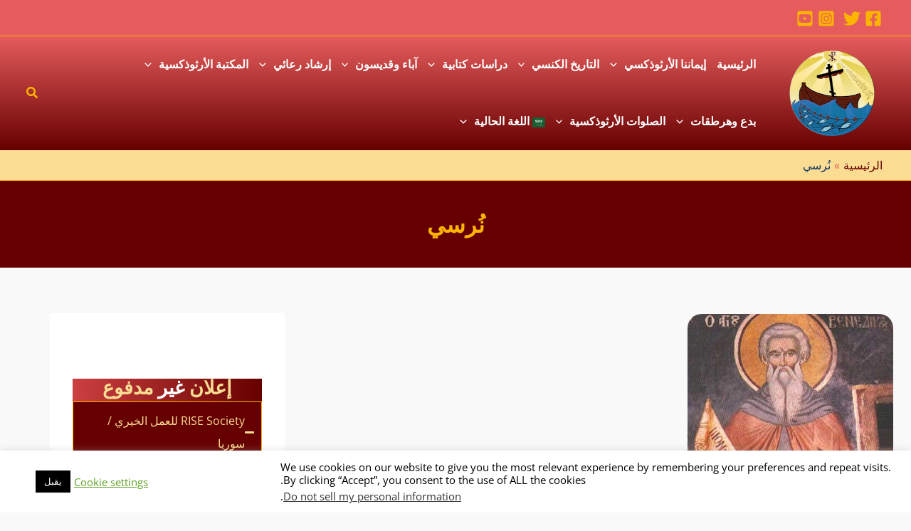

--- FILE ---
content_type: text/html; charset=UTF-8
request_url: https://www.orthodoxonline.org/theology/tag/%D9%86%D9%8F%D8%B1%D8%B3%D9%8A/
body_size: 56001
content:
<!DOCTYPE html><html dir="rtl" lang="ar"><head><meta charset="UTF-8"><meta name="viewport" content="width=device-width, initial-scale=1"><link rel="profile" href="https://gmpg.org/xfn/11"><meta name='robots' content='index, follow, max-image-preview:large, max-snippet:-1, max-video-preview:-1' />
 <script id="google_gtagjs-js-consent-mode-data-layer" src="[data-uri]" defer></script> <title>مقالات مرتبطة بـنُرسي - شبكة أرثوذكس أونلاين</title><link rel="canonical" href="https://www.orthodoxonline.org/theology/tag/نُرسي/" /><meta property="og:locale" content="ar_AR" /><meta property="og:type" content="article" /><meta property="og:title" content="مقالات مرتبطة بـنُرسي" /><meta property="og:url" content="https://www.orthodoxonline.org/theology/tag/نُرسي/" /><meta property="og:site_name" content="شبكة أرثوذكس أونلاين" /><meta property="og:image" content="https://www.orthodoxonline.org/theology/wp-content/uploads/sites/3/2020/04/logo-e1588930108494.png" /><meta property="og:image:width" content="499" /><meta property="og:image:height" content="500" /><meta property="og:image:type" content="image/png" /><meta name="twitter:card" content="summary_large_image" /><meta name="twitter:site" content="@orthodoxonline" /> <script type="application/ld+json" class="yoast-schema-graph">{"@context":"https://schema.org","@graph":[{"@type":"CollectionPage","@id":"https://www.orthodoxonline.org/theology/tag/%d9%86%d9%8f%d8%b1%d8%b3%d9%8a/","url":"https://www.orthodoxonline.org/theology/tag/%d9%86%d9%8f%d8%b1%d8%b3%d9%8a/","name":"مقالات مرتبطة بـنُرسي - شبكة أرثوذكس أونلاين","isPartOf":{"@id":"https://www.orthodoxonline.org/theology/#website"},"primaryImageOfPage":{"@id":"https://www.orthodoxonline.org/theology/tag/%d9%86%d9%8f%d8%b1%d8%b3%d9%8a/#primaryimage"},"image":{"@id":"https://www.orthodoxonline.org/theology/tag/%d9%86%d9%8f%d8%b1%d8%b3%d9%8a/#primaryimage"},"thumbnailUrl":"https://www.orthodoxonline.org/theology/wp-content/uploads/sites/3/2010/03/14_march_benedict_the_great_of_nursia.jpg","breadcrumb":{"@id":"https://www.orthodoxonline.org/theology/tag/%d9%86%d9%8f%d8%b1%d8%b3%d9%8a/#breadcrumb"},"inLanguage":"ar"},{"@type":"ImageObject","inLanguage":"ar","@id":"https://www.orthodoxonline.org/theology/tag/%d9%86%d9%8f%d8%b1%d8%b3%d9%8a/#primaryimage","url":"https://www.orthodoxonline.org/theology/wp-content/uploads/sites/3/2010/03/14_march_benedict_the_great_of_nursia.jpg","contentUrl":"https://www.orthodoxonline.org/theology/wp-content/uploads/sites/3/2010/03/14_march_benedict_the_great_of_nursia.jpg","width":348,"height":450,"caption":"القديس بندكتس الكبير الذي من نرسي"},{"@type":"BreadcrumbList","@id":"https://www.orthodoxonline.org/theology/tag/%d9%86%d9%8f%d8%b1%d8%b3%d9%8a/#breadcrumb","itemListElement":[{"@type":"ListItem","position":1,"name":"الرئيسية","item":"https://www.orthodoxonline.org/theology/"},{"@type":"ListItem","position":2,"name":"نُرسي"}]},{"@type":"WebSite","@id":"https://www.orthodoxonline.org/theology/#website","url":"https://www.orthodoxonline.org/theology/","name":"شبكة أرثوذكس أونلاين","description":"إيمان، تاريخ وليتورجية كنيسة الروم الأرثوذكس","publisher":{"@id":"https://www.orthodoxonline.org/theology/#organization"},"alternateName":"أرثوذكس أونلاين","potentialAction":[{"@type":"SearchAction","target":{"@type":"EntryPoint","urlTemplate":"https://www.orthodoxonline.org/theology/?s={search_term_string}"},"query-input":{"@type":"PropertyValueSpecification","valueRequired":true,"valueName":"search_term_string"}}],"inLanguage":"ar"},{"@type":"Organization","@id":"https://www.orthodoxonline.org/theology/#organization","name":"شبكة أرثوذكس أونلاين","url":"https://www.orthodoxonline.org/theology/","logo":{"@type":"ImageObject","inLanguage":"ar","@id":"https://www.orthodoxonline.org/theology/#/schema/logo/image/","url":"https://www.orthodoxonline.org/theology/wp-content/uploads/sites/3/2023/07/Logo-Header.png","contentUrl":"https://www.orthodoxonline.org/theology/wp-content/uploads/sites/3/2023/07/Logo-Header.png","width":200,"height":200,"caption":"شبكة أرثوذكس أونلاين"},"image":{"@id":"https://www.orthodoxonline.org/theology/#/schema/logo/image/"},"sameAs":["https://facebook.com/orthodoxonline","https://x.com/orthodoxonline","https://www.instagram.com/orthodoxonline/","https://www.youtube.com/orthodoxonline"],"foundingDate":"2006-09-20"}]}</script> <link rel='dns-prefetch' href='//www.googletagmanager.com' /><link rel='dns-prefetch' href='//pagead2.googlesyndication.com' /><link rel="alternate" type="application/rss+xml" title="شبكة أرثوذكس أونلاين &laquo; الخلاصة" href="https://www.orthodoxonline.org/theology/feed/" /><link rel="alternate" type="application/rss+xml" title="شبكة أرثوذكس أونلاين &laquo; خلاصة التعليقات" href="https://www.orthodoxonline.org/theology/comments/feed/" /> <script id="wpp-js" src="https://www.orthodoxonline.org/theology/wp-content/plugins/wordpress-popular-posts/assets/js/wpp.min.js?ver=7.3.6" data-sampling="0" data-sampling-rate="100" data-api-url="https://www.orthodoxonline.org/theology/wp-json/wordpress-popular-posts" data-post-id="0" data-token="1126f1b8c4" data-lang="0" data-debug="0"></script> <link rel="alternate" type="application/rss+xml" title="شبكة أرثوذكس أونلاين &laquo; نُرسي خلاصة الوسوم" href="https://www.orthodoxonline.org/theology/tag/%d9%86%d9%8f%d8%b1%d8%b3%d9%8a/feed/" /><link data-optimized="2" rel="stylesheet" href="https://www.orthodoxonline.org/theology/wp-content/litespeed/css/3/b6e0f800d102d1825adeffc79600b36e.css?ver=6b0a3" /><script>var __litespeed_var_0__="bbe6ff2f52",__litespeed_var_1__="de76b684a2";</script> <script src="https://www.orthodoxonline.org/theology/wp-includes/js/jquery/jquery.min.js" id="jquery-core-js"></script> <script data-optimized="1" src="https://www.orthodoxonline.org/theology/wp-content/litespeed/js/3/50bde58f3a8083c40079975e572b6761.js?ver=b6761" id="jquery-migrate-js" defer data-deferred="1"></script> <script data-optimized="1" src="https://www.orthodoxonline.org/theology/wp-content/litespeed/js/3/23eb75207af2fcd1802d5b75d447c019.js?ver=7c019" id="mci-footnotes-jquery-tools-js" defer data-deferred="1"></script> <script data-optimized="1" src="https://www.orthodoxonline.org/theology/wp-content/litespeed/js/3/d68cd7337177e68872f3e2a47103f300.js?ver=3f300" id="astra-flexibility-js" defer data-deferred="1"></script> <script data-optimized="1" id="astra-flexibility-js-after" src="[data-uri]" defer></script> <script data-optimized="1" id="cookie-law-info-js-extra" src="[data-uri]" defer></script> <script data-optimized="1" src="https://www.orthodoxonline.org/theology/wp-content/litespeed/js/3/445ba395e6817b0fcf617c28c109f6b3.js?ver=9f6b3" id="cookie-law-info-js" defer data-deferred="1"></script> <script data-optimized="1" id="cookie-law-info-ccpa-js-extra" src="[data-uri]" defer></script> <script data-optimized="1" src="https://www.orthodoxonline.org/theology/wp-content/litespeed/js/3/34af63e23c25c86473bed23361e18469.js?ver=18469" id="cookie-law-info-ccpa-js" defer data-deferred="1"></script> <script data-optimized="1" src="https://www.orthodoxonline.org/theology/wp-content/litespeed/js/3/0f6c9e1bf1cc88819b80d3653f5f3f21.js?ver=f3f21" id="trp-language-switcher-js-v2-js" defer data-deferred="1"></script> 
 <script src="https://www.googletagmanager.com/gtag/js?id=G-0HEJ8D5WCE" id="google_gtagjs-js" defer data-deferred="1"></script> <script id="google_gtagjs-js-after" src="[data-uri]" defer></script> <link rel="https://api.w.org/" href="https://www.orthodoxonline.org/theology/wp-json/" /><link rel="alternate" title="JSON" type="application/json" href="https://www.orthodoxonline.org/theology/wp-json/wp/v2/tags/4501" /><link rel="EditURI" type="application/rsd+xml" title="RSD" href="https://www.orthodoxonline.org/theology/xmlrpc.php?rsd" /><meta name="generator" content="WordPress 6.9" /><meta name="generator" content="Site Kit by Google 1.171.0" /><link rel="alternate" hreflang="ar" href="https://www.orthodoxonline.org/theology/tag/%D9%86%D9%8F%D8%B1%D8%B3%D9%8A/"/><link rel="alternate" hreflang="en-US" href="https://www.orthodoxonline.org/theology/en/tag/%D9%86%D9%8F%D8%B1%D8%B3%D9%8A/"/><link rel="alternate" hreflang="fr-FR" href="https://www.orthodoxonline.org/theology/fr/tag/%D9%86%D9%8F%D8%B1%D8%B3%D9%8A/"/><link rel="alternate" hreflang="de-DE" href="https://www.orthodoxonline.org/theology/de/tag/%D9%86%D9%8F%D8%B1%D8%B3%D9%8A/"/><link rel="alternate" hreflang="es-ES" href="https://www.orthodoxonline.org/theology/es/tag/%D9%86%D9%8F%D8%B1%D8%B3%D9%8A/"/><link rel="alternate" hreflang="it-IT" href="https://www.orthodoxonline.org/theology/it/tag/%D9%86%D9%8F%D8%B1%D8%B3%D9%8A/"/><link rel="alternate" hreflang="ru-RU" href="https://www.orthodoxonline.org/theology/ru/tag/%D9%86%D9%8F%D8%B1%D8%B3%D9%8A/"/><link rel="alternate" hreflang="sr-RS" href="https://www.orthodoxonline.org/theology/sr/tag/%D9%86%D9%8F%D8%B1%D8%B3%D9%8A/"/><link rel="alternate" hreflang="ro-RO" href="https://www.orthodoxonline.org/theology/ro/tag/%D9%86%D9%8F%D8%B1%D8%B3%D9%8A/"/><link rel="alternate" hreflang="bg-BG" href="https://www.orthodoxonline.org/theology/bg/tag/%D9%86%D9%8F%D8%B1%D8%B3%D9%8A/"/><link rel="alternate" hreflang="da-DK" href="https://www.orthodoxonline.org/theology/da/tag/%D9%86%D9%8F%D8%B1%D8%B3%D9%8A/"/><link rel="alternate" hreflang="pl-PL" href="https://www.orthodoxonline.org/theology/pl/tag/%D9%86%D9%8F%D8%B1%D8%B3%D9%8A/"/><link rel="alternate" hreflang="pt-BR" href="https://www.orthodoxonline.org/theology/pt/tag/%D9%86%D9%8F%D8%B1%D8%B3%D9%8A/"/><link rel="alternate" hreflang="sv-SE" href="https://www.orthodoxonline.org/theology/sv/tag/%D9%86%D9%8F%D8%B1%D8%B3%D9%8A/"/><link rel="alternate" hreflang="tr-TR" href="https://www.orthodoxonline.org/theology/tr/tag/%D9%86%D9%8F%D8%B1%D8%B3%D9%8A/"/><link rel="alternate" hreflang="en" href="https://www.orthodoxonline.org/theology/en/tag/%D9%86%D9%8F%D8%B1%D8%B3%D9%8A/"/><link rel="alternate" hreflang="fr" href="https://www.orthodoxonline.org/theology/fr/tag/%D9%86%D9%8F%D8%B1%D8%B3%D9%8A/"/><link rel="alternate" hreflang="de" href="https://www.orthodoxonline.org/theology/de/tag/%D9%86%D9%8F%D8%B1%D8%B3%D9%8A/"/><link rel="alternate" hreflang="es" href="https://www.orthodoxonline.org/theology/es/tag/%D9%86%D9%8F%D8%B1%D8%B3%D9%8A/"/><link rel="alternate" hreflang="it" href="https://www.orthodoxonline.org/theology/it/tag/%D9%86%D9%8F%D8%B1%D8%B3%D9%8A/"/><link rel="alternate" hreflang="ru" href="https://www.orthodoxonline.org/theology/ru/tag/%D9%86%D9%8F%D8%B1%D8%B3%D9%8A/"/><link rel="alternate" hreflang="sr" href="https://www.orthodoxonline.org/theology/sr/tag/%D9%86%D9%8F%D8%B1%D8%B3%D9%8A/"/><link rel="alternate" hreflang="ro" href="https://www.orthodoxonline.org/theology/ro/tag/%D9%86%D9%8F%D8%B1%D8%B3%D9%8A/"/><link rel="alternate" hreflang="bg" href="https://www.orthodoxonline.org/theology/bg/tag/%D9%86%D9%8F%D8%B1%D8%B3%D9%8A/"/><link rel="alternate" hreflang="da" href="https://www.orthodoxonline.org/theology/da/tag/%D9%86%D9%8F%D8%B1%D8%B3%D9%8A/"/><link rel="alternate" hreflang="pl" href="https://www.orthodoxonline.org/theology/pl/tag/%D9%86%D9%8F%D8%B1%D8%B3%D9%8A/"/><link rel="alternate" hreflang="pt" href="https://www.orthodoxonline.org/theology/pt/tag/%D9%86%D9%8F%D8%B1%D8%B3%D9%8A/"/><link rel="alternate" hreflang="sv" href="https://www.orthodoxonline.org/theology/sv/tag/%D9%86%D9%8F%D8%B1%D8%B3%D9%8A/"/><link rel="alternate" hreflang="tr" href="https://www.orthodoxonline.org/theology/tr/tag/%D9%86%D9%8F%D8%B1%D8%B3%D9%8A/"/><meta name="google-site-verification" content="LMxoXOBO5AetQ62Uzf_9iGkwfJTXheJ6eSvAtIibSY0"><meta name="google-adsense-platform-account" content="ca-host-pub-2644536267352236"><meta name="google-adsense-platform-domain" content="sitekit.withgoogle.com"><meta name="generator" content="Elementor 3.34.4; features: e_font_icon_svg, additional_custom_breakpoints; settings: css_print_method-external, google_font-enabled, font_display-auto">
 <script>( function( w, d, s, l, i ) {
				w[l] = w[l] || [];
				w[l].push( {'gtm.start': new Date().getTime(), event: 'gtm.js'} );
				var f = d.getElementsByTagName( s )[0],
					j = d.createElement( s ), dl = l != 'dataLayer' ? '&l=' + l : '';
				j.async = true;
				j.src = 'https://www.googletagmanager.com/gtm.js?id=' + i + dl;
				f.parentNode.insertBefore( j, f );
			} )( window, document, 'script', 'dataLayer', 'GTM-P8ZC7PV7' );</script>  <script async src="https://pagead2.googlesyndication.com/pagead/js/adsbygoogle.js?client=ca-pub-6111869603003411&amp;host=ca-host-pub-2644536267352236" crossorigin="anonymous"></script> <link rel="icon" href="https://www.orthodoxonline.org/theology/wp-content/uploads/sites/3/2020/04/cropped-logo-1-32x32.png" sizes="32x32" /><link rel="icon" href="https://www.orthodoxonline.org/theology/wp-content/uploads/sites/3/2020/04/cropped-logo-1-192x192.png" sizes="192x192" /><link rel="apple-touch-icon" href="https://www.orthodoxonline.org/theology/wp-content/uploads/sites/3/2020/04/cropped-logo-1-180x180.png" /><meta name="msapplication-TileImage" content="https://www.orthodoxonline.org/theology/wp-content/uploads/sites/3/2020/04/cropped-logo-1-270x270.png" /></head><body itemtype='https://schema.org/Blog' itemscope='itemscope' class="rtl archive tag tag-4501 wp-custom-logo wp-embed-responsive wp-theme-astra wp-child-theme-astra-child translatepress-ar ast-desktop ast-separate-container ast-two-container ast-right-sidebar astra-4.11.18 group-blog ast-inherit-site-logo-transparent ast-hfb-header ast-full-width-primary-header ast-blog-grid-3 ast-blog-layout-1 ast-blog-pagination-type-infinite ast-full-width-layout ast-sticky-main-shrink ast-sticky-header-shrink ast-inherit-site-logo-sticky ast-sticky-custom-logo ast-primary-sticky-enabled elementor-page-346 elementor-default elementor-kit-442 astra-addon-4.11.13">
<noscript>
<iframe data-lazyloaded="1" src="about:blank" data-src="https://www.googletagmanager.com/ns.html?id=GTM-P8ZC7PV7" height="0" width="0" style="display:none;visibility:hidden"></iframe>
</noscript>
<a
class="skip-link screen-reader-text"
href="#content">
تخطي إلى المحتوى</a><div
class="hfeed site" id="page"><header
class="site-header header-main-layout-1 ast-primary-menu-enabled ast-logo-title-inline ast-hide-custom-menu-mobile ast-builder-menu-toggle-icon ast-mobile-header-inline" id="masthead" itemtype="https://schema.org/WPHeader" itemscope="itemscope" itemid="#masthead"		><div id="ast-desktop-header" data-toggle-type="off-canvas"><div class="ast-search-box header-cover" id="ast-search-form"><div class="ast-search-wrapper"><div class="ast-container"><form class="search-form" action="https://www.orthodoxonline.org/theology/" method="get">
<label class="search-text-wrap">
<span class="screen-reader-text">ابحث...</span>
<input name="s" class="search-field" type="text" autocomplete="off" value="" placeholder="ابحث..." tabindex="1">
</label>
<span tabindex="2" id="close" class="close"><span class="ast-icon icon-close"><svg viewBox="0 0 512 512" aria-hidden="true" role="img" version="1.1" xmlns="http://www.w3.org/2000/svg" xmlns:xlink="http://www.w3.org/1999/xlink" width="18px" height="18px">
<path d="M71.029 71.029c9.373-9.372 24.569-9.372 33.942 0L256 222.059l151.029-151.03c9.373-9.372 24.569-9.372 33.942 0 9.372 9.373 9.372 24.569 0 33.942L289.941 256l151.03 151.029c9.372 9.373 9.372 24.569 0 33.942-9.373 9.372-24.569 9.372-33.942 0L256 289.941l-151.029 151.03c-9.373 9.372-24.569 9.372-33.942 0-9.372-9.373-9.372-24.569 0-33.942L222.059 256 71.029 104.971c-9.372-9.373-9.372-24.569 0-33.942z" />
</svg></span></span></form></div></div></div><div class="ast-above-header-wrap  "><div class="ast-above-header-bar ast-above-header  site-header-focus-item" data-section="section-above-header-builder"><div class="site-above-header-wrap ast-builder-grid-row-container site-header-focus-item ast-container" data-section="section-above-header-builder"><div class="ast-builder-grid-row ast-builder-grid-row-has-sides ast-builder-grid-row-no-center"><div class="site-header-above-section-left site-header-section ast-flex site-header-section-left"><div class="ast-builder-layout-element ast-flex site-header-focus-item" data-section="section-hb-social-icons-1"><div class="ast-header-social-1-wrap ast-header-social-wrap"><div class="header-social-inner-wrap element-social-inner-wrap social-show-label-false ast-social-color-type-custom ast-social-stack-none ast-social-element-style-filled"><a href="https://facebook.com/orthodoxonline" aria-label="Facebook" target="_blank" rel="noopener noreferrer" style="--color: #557dbc; --background-color: transparent;" class="ast-builder-social-element ast-inline-flex ast-facebook header-social-item"><span aria-hidden="true" class="ahfb-svg-iconset ast-inline-flex svg-baseline"><svg xmlns='http://www.w3.org/2000/svg' viewBox='0 0 448 512'><path d='M400 32H48A48 48 0 0 0 0 80v352a48 48 0 0 0 48 48h137.25V327.69h-63V256h63v-54.64c0-62.15 37-96.48 93.67-96.48 27.14 0 55.52 4.84 55.52 4.84v61h-31.27c-30.81 0-40.42 19.12-40.42 38.73V256h68.78l-11 71.69h-57.78V480H400a48 48 0 0 0 48-48V80a48 48 0 0 0-48-48z'></path></svg></span></a><a href="https://twitter.com/orthodoxonline" aria-label="Twitter" target="_blank" rel="noopener noreferrer" style="--color: #7acdee; --background-color: transparent;" class="ast-builder-social-element ast-inline-flex ast-twitter header-social-item"><span aria-hidden="true" class="ahfb-svg-iconset ast-inline-flex svg-baseline"><svg xmlns='http://www.w3.org/2000/svg' viewBox='0 0 512 512'><path d='M459.37 151.716c.325 4.548.325 9.097.325 13.645 0 138.72-105.583 298.558-298.558 298.558-59.452 0-114.68-17.219-161.137-47.106 8.447.974 16.568 1.299 25.34 1.299 49.055 0 94.213-16.568 130.274-44.832-46.132-.975-84.792-31.188-98.112-72.772 6.498.974 12.995 1.624 19.818 1.624 9.421 0 18.843-1.3 27.614-3.573-48.081-9.747-84.143-51.98-84.143-102.985v-1.299c13.969 7.797 30.214 12.67 47.431 13.319-28.264-18.843-46.781-51.005-46.781-87.391 0-19.492 5.197-37.36 14.294-52.954 51.655 63.675 129.3 105.258 216.365 109.807-1.624-7.797-2.599-15.918-2.599-24.04 0-57.828 46.782-104.934 104.934-104.934 30.213 0 57.502 12.67 76.67 33.137 23.715-4.548 46.456-13.32 66.599-25.34-7.798 24.366-24.366 44.833-46.132 57.827 21.117-2.273 41.584-8.122 60.426-16.243-14.292 20.791-32.161 39.308-52.628 54.253z'></path></svg></span></a><a href="https://www.instagram.com/orthodoxonline/" aria-label="Instagram" target="_blank" rel="noopener noreferrer" style="--color: #8a3ab9; --background-color: transparent;" class="ast-builder-social-element ast-inline-flex ast-instagram header-social-item"><span aria-hidden="true" class="ahfb-svg-iconset ast-inline-flex svg-baseline"><svg xmlns='http://www.w3.org/2000/svg' viewBox='0 0 448 512'><path d='M224,202.66A53.34,53.34,0,1,0,277.36,256,53.38,53.38,0,0,0,224,202.66Zm124.71-41a54,54,0,0,0-30.41-30.41c-21-8.29-71-6.43-94.3-6.43s-73.25-1.93-94.31,6.43a54,54,0,0,0-30.41,30.41c-8.28,21-6.43,71.05-6.43,94.33S91,329.26,99.32,350.33a54,54,0,0,0,30.41,30.41c21,8.29,71,6.43,94.31,6.43s73.24,1.93,94.3-6.43a54,54,0,0,0,30.41-30.41c8.35-21,6.43-71.05,6.43-94.33S357.1,182.74,348.75,161.67ZM224,338a82,82,0,1,1,82-82A81.9,81.9,0,0,1,224,338Zm85.38-148.3a19.14,19.14,0,1,1,19.13-19.14A19.1,19.1,0,0,1,309.42,189.74ZM400,32H48A48,48,0,0,0,0,80V432a48,48,0,0,0,48,48H400a48,48,0,0,0,48-48V80A48,48,0,0,0,400,32ZM382.88,322c-1.29,25.63-7.14,48.34-25.85,67s-41.4,24.63-67,25.85c-26.41,1.49-105.59,1.49-132,0-25.63-1.29-48.26-7.15-67-25.85s-24.63-41.42-25.85-67c-1.49-26.42-1.49-105.61,0-132,1.29-25.63,7.07-48.34,25.85-67s41.47-24.56,67-25.78c26.41-1.49,105.59-1.49,132,0,25.63,1.29,48.33,7.15,67,25.85s24.63,41.42,25.85,67.05C384.37,216.44,384.37,295.56,382.88,322Z'></path></svg></span></a><a href="https://www.youtube.com/orthodoxonline" aria-label="YouTube" target="_blank" rel="noopener noreferrer" style="--color: #e96651; --background-color: transparent;" class="ast-builder-social-element ast-inline-flex ast-youtube header-social-item"><span aria-hidden="true" class="ahfb-svg-iconset ast-inline-flex svg-baseline"><svg xmlns='http://www.w3.org/2000/svg' viewBox='0 0 448 512'><path d='M186.8 202.1l95.2 54.1-95.2 54.1V202.1zM448 80v352c0 26.5-21.5 48-48 48H48c-26.5 0-48-21.5-48-48V80c0-26.5 21.5-48 48-48h352c26.5 0 48 21.5 48 48zm-42 176.3s0-59.6-7.6-88.2c-4.2-15.8-16.5-28.2-32.2-32.4C337.9 128 224 128 224 128s-113.9 0-142.2 7.7c-15.7 4.2-28 16.6-32.2 32.4-7.6 28.5-7.6 88.2-7.6 88.2s0 59.6 7.6 88.2c4.2 15.8 16.5 27.7 32.2 31.9C110.1 384 224 384 224 384s113.9 0 142.2-7.7c15.7-4.2 28-16.1 32.2-31.9 7.6-28.5 7.6-88.1 7.6-88.1z'></path></svg></span></a></div></div></div></div><div class="site-header-above-section-right site-header-section ast-flex ast-grid-right-section"></div></div></div></div></div><div class="ast-main-header-wrap main-header-bar-wrap "><div class="ast-primary-header-bar ast-primary-header main-header-bar site-header-focus-item" data-section="section-primary-header-builder"><div class="site-primary-header-wrap ast-builder-grid-row-container site-header-focus-item ast-container" data-section="section-primary-header-builder"><div class="ast-builder-grid-row ast-builder-grid-row-has-sides ast-grid-center-col-layout"><div class="site-header-primary-section-left site-header-section ast-flex site-header-section-left"><div class="ast-builder-layout-element ast-flex site-header-focus-item" data-section="title_tagline"><div
class="site-branding ast-site-identity" itemtype="https://schema.org/Organization" itemscope="itemscope"				>
<span class="site-logo-img"><a href="https://www.orthodoxonline.org/theology/" class="custom-logo-link" rel="home"><img data-lazyloaded="1" src="[data-uri]" width="200" height="200" data-src="https://www.orthodoxonline.org/theology/wp-content/uploads/sites/3/2023/07/Logo-Header.png.webp" class="custom-logo" alt="شبكة أرثوذكس أونلاين" decoding="async" data-srcset="https://www.orthodoxonline.org/theology/wp-content/uploads/sites/3/2023/07/Logo-Header.png.webp 200w, https://www.orthodoxonline.org/theology/wp-content/uploads/sites/3/2023/07/Logo-Header-150x150.png.webp 150w, https://www.orthodoxonline.org/theology/wp-content/uploads/sites/3/2023/07/Logo-Header-12x12.png 12w, https://www.orthodoxonline.org/theology/wp-content/uploads/sites/3/2023/07/Logo-Header-50x50.png 50w" data-sizes="(max-width: 200px) 100vw, 200px" /></a><a href="https://www.orthodoxonline.org/theology/" class="sticky-custom-logo" rel="home" itemprop="url"><img data-lazyloaded="1" src="[data-uri]" width="50" height="50" data-src="https://www.orthodoxonline.org/theology/wp-content/uploads/sites/3/2023/07/Logo-Header-50x50.png" class="custom-logo" alt="" decoding="async" data-srcset="https://www.orthodoxonline.org/theology/wp-content/uploads/sites/3/2023/07/Logo-Header-50x50.png 50w, https://www.orthodoxonline.org/theology/wp-content/uploads/sites/3/2023/07/Logo-Header-150x150.png.webp 150w, https://www.orthodoxonline.org/theology/wp-content/uploads/sites/3/2023/07/Logo-Header-12x12.png 12w, https://www.orthodoxonline.org/theology/wp-content/uploads/sites/3/2023/07/Logo-Header.png.webp 200w" data-sizes="(max-width: 50px) 100vw, 50px" /></a></span></div></div><div class="site-header-primary-section-left-center site-header-section ast-flex ast-grid-left-center-section"></div></div><div class="site-header-primary-section-center site-header-section ast-flex ast-grid-section-center"><div class="ast-builder-menu-1 ast-builder-menu ast-flex ast-builder-menu-1-focus-item ast-builder-layout-element site-header-focus-item" data-section="section-hb-menu-1"><div class="ast-main-header-bar-alignment"><div class="main-header-bar-navigation"><nav class="site-navigation ast-flex-grow-1 navigation-accessibility site-header-focus-item" id="primary-site-navigation-desktop" aria-label="Primary Site Navigation" itemtype="https://schema.org/SiteNavigationElement" itemscope="itemscope"><div class="main-navigation ast-inline-flex"><ul id="ast-hf-menu-1" class="main-header-menu ast-menu-shadow ast-nav-menu ast-flex  submenu-with-border astra-menu-animation-fade  ast-menu-hover-style-underline  stack-on-mobile ast-mega-menu-enabled"><li id="menu-item-2912" class="menu-item menu-item-type-custom menu-item-object-custom menu-item-2912"><a href="http://https//orthodoxonline.org/theology" class="menu-link"><span class="ast-icon icon-arrow"><svg class="ast-arrow-svg" xmlns="http://www.w3.org/2000/svg" xmlns:xlink="http://www.w3.org/1999/xlink" version="1.1" x="0px" y="0px" width="26px" height="16.043px" viewBox="57 35.171 26 16.043" enable-background="new 57 35.171 26 16.043" xml:space="preserve">
<path d="M57.5,38.193l12.5,12.5l12.5-12.5l-2.5-2.5l-10,10l-10-10L57.5,38.193z" />
</svg></span><span class="menu-text">الرئيسية</span></a></li><li id="menu-item-2915" class="menu-item menu-item-type-taxonomy menu-item-object-category menu-item-has-children menu-item-2915"><a aria-expanded="false" href="https://www.orthodoxonline.org/theology/faith-and-theology/" class="menu-link"><span class="ast-icon icon-arrow"><svg class="ast-arrow-svg" xmlns="http://www.w3.org/2000/svg" xmlns:xlink="http://www.w3.org/1999/xlink" version="1.1" x="0px" y="0px" width="26px" height="16.043px" viewBox="57 35.171 26 16.043" enable-background="new 57 35.171 26 16.043" xml:space="preserve">
<path d="M57.5,38.193l12.5,12.5l12.5-12.5l-2.5-2.5l-10,10l-10-10L57.5,38.193z" />
</svg></span><span class="menu-text">إيماننا الأرثوذكسي</span><span role="application" class="dropdown-menu-toggle ast-header-navigation-arrow" tabindex="0" aria-expanded="false" aria-label="تبديل القائمة"  ><span class="ast-icon icon-arrow"><svg class="ast-arrow-svg" xmlns="http://www.w3.org/2000/svg" xmlns:xlink="http://www.w3.org/1999/xlink" version="1.1" x="0px" y="0px" width="26px" height="16.043px" viewBox="57 35.171 26 16.043" enable-background="new 57 35.171 26 16.043" xml:space="preserve">
<path d="M57.5,38.193l12.5,12.5l12.5-12.5l-2.5-2.5l-10,10l-10-10L57.5,38.193z" />
</svg></span></span></a><button class="ast-menu-toggle" aria-expanded="false" aria-label="Toggle Menu"><span class="ast-icon icon-arrow"><svg class="ast-arrow-svg" xmlns="http://www.w3.org/2000/svg" xmlns:xlink="http://www.w3.org/1999/xlink" version="1.1" x="0px" y="0px" width="26px" height="16.043px" viewBox="57 35.171 26 16.043" enable-background="new 57 35.171 26 16.043" xml:space="preserve">
<path d="M57.5,38.193l12.5,12.5l12.5-12.5l-2.5-2.5l-10,10l-10-10L57.5,38.193z" />
</svg></span></button><ul class="sub-menu"><li id="menu-item-2931" class="menu-item menu-item-type-taxonomy menu-item-object-category menu-item-has-children menu-item-2931"><a aria-expanded="false" href="https://www.orthodoxonline.org/theology/faith-and-theology/the-holy-trinity/" class="menu-link"><span class="ast-icon icon-arrow"><svg class="ast-arrow-svg" xmlns="http://www.w3.org/2000/svg" xmlns:xlink="http://www.w3.org/1999/xlink" version="1.1" x="0px" y="0px" width="26px" height="16.043px" viewBox="57 35.171 26 16.043" enable-background="new 57 35.171 26 16.043" xml:space="preserve">
<path d="M57.5,38.193l12.5,12.5l12.5-12.5l-2.5-2.5l-10,10l-10-10L57.5,38.193z" />
</svg></span><span class="menu-text">سر الثالوث القدوس</span><span role="application" class="dropdown-menu-toggle ast-header-navigation-arrow" tabindex="0" aria-expanded="false" aria-label="تبديل القائمة"  ><span class="ast-icon icon-arrow"><svg class="ast-arrow-svg" xmlns="http://www.w3.org/2000/svg" xmlns:xlink="http://www.w3.org/1999/xlink" version="1.1" x="0px" y="0px" width="26px" height="16.043px" viewBox="57 35.171 26 16.043" enable-background="new 57 35.171 26 16.043" xml:space="preserve">
<path d="M57.5,38.193l12.5,12.5l12.5-12.5l-2.5-2.5l-10,10l-10-10L57.5,38.193z" />
</svg></span></span></a><button class="ast-menu-toggle" aria-expanded="false" aria-label="Toggle Menu"><span class="ast-icon icon-arrow"><svg class="ast-arrow-svg" xmlns="http://www.w3.org/2000/svg" xmlns:xlink="http://www.w3.org/1999/xlink" version="1.1" x="0px" y="0px" width="26px" height="16.043px" viewBox="57 35.171 26 16.043" enable-background="new 57 35.171 26 16.043" xml:space="preserve">
<path d="M57.5,38.193l12.5,12.5l12.5-12.5l-2.5-2.5l-10,10l-10-10L57.5,38.193z" />
</svg></span></button><ul class="sub-menu"><li id="menu-item-2932" class="menu-item menu-item-type-taxonomy menu-item-object-category menu-item-2932"><a href="https://www.orthodoxonline.org/theology/faith-and-theology/the-holy-trinity/in-teachings-and-dogmatic-of-john-damascus/" class="menu-link"><span class="ast-icon icon-arrow"><svg class="ast-arrow-svg" xmlns="http://www.w3.org/2000/svg" xmlns:xlink="http://www.w3.org/1999/xlink" version="1.1" x="0px" y="0px" width="26px" height="16.043px" viewBox="57 35.171 26 16.043" enable-background="new 57 35.171 26 16.043" xml:space="preserve">
<path d="M57.5,38.193l12.5,12.5l12.5-12.5l-2.5-2.5l-10,10l-10-10L57.5,38.193z" />
</svg></span><span class="menu-text">ثيولوجية القديس يوحنا الدمشقي</span></a></li></ul></li><li id="menu-item-3109" class="menu-item menu-item-type-taxonomy menu-item-object-category menu-item-has-children menu-item-3109"><a aria-expanded="false" href="https://www.orthodoxonline.org/theology/faith-and-theology/the-son/" class="menu-link"><span class="ast-icon icon-arrow"><svg class="ast-arrow-svg" xmlns="http://www.w3.org/2000/svg" xmlns:xlink="http://www.w3.org/1999/xlink" version="1.1" x="0px" y="0px" width="26px" height="16.043px" viewBox="57 35.171 26 16.043" enable-background="new 57 35.171 26 16.043" xml:space="preserve">
<path d="M57.5,38.193l12.5,12.5l12.5-12.5l-2.5-2.5l-10,10l-10-10L57.5,38.193z" />
</svg></span><span class="menu-text">أقنوم الابن</span><span role="application" class="dropdown-menu-toggle ast-header-navigation-arrow" tabindex="0" aria-expanded="false" aria-label="تبديل القائمة"  ><span class="ast-icon icon-arrow"><svg class="ast-arrow-svg" xmlns="http://www.w3.org/2000/svg" xmlns:xlink="http://www.w3.org/1999/xlink" version="1.1" x="0px" y="0px" width="26px" height="16.043px" viewBox="57 35.171 26 16.043" enable-background="new 57 35.171 26 16.043" xml:space="preserve">
<path d="M57.5,38.193l12.5,12.5l12.5-12.5l-2.5-2.5l-10,10l-10-10L57.5,38.193z" />
</svg></span></span></a><button class="ast-menu-toggle" aria-expanded="false" aria-label="Toggle Menu"><span class="ast-icon icon-arrow"><svg class="ast-arrow-svg" xmlns="http://www.w3.org/2000/svg" xmlns:xlink="http://www.w3.org/1999/xlink" version="1.1" x="0px" y="0px" width="26px" height="16.043px" viewBox="57 35.171 26 16.043" enable-background="new 57 35.171 26 16.043" xml:space="preserve">
<path d="M57.5,38.193l12.5,12.5l12.5-12.5l-2.5-2.5l-10,10l-10-10L57.5,38.193z" />
</svg></span></button><ul class="sub-menu"><li id="menu-item-3110" class="menu-item menu-item-type-taxonomy menu-item-object-category menu-item-3110"><a href="https://www.orthodoxonline.org/theology/faith-and-theology/the-son/the-divinity-nature-and-incarnation/" class="menu-link"><span class="ast-icon icon-arrow"><svg class="ast-arrow-svg" xmlns="http://www.w3.org/2000/svg" xmlns:xlink="http://www.w3.org/1999/xlink" version="1.1" x="0px" y="0px" width="26px" height="16.043px" viewBox="57 35.171 26 16.043" enable-background="new 57 35.171 26 16.043" xml:space="preserve">
<path d="M57.5,38.193l12.5,12.5l12.5-12.5l-2.5-2.5l-10,10l-10-10L57.5,38.193z" />
</svg></span><span class="menu-text">ابن الله &#8211; الكلمة المتجسد</span></a></li><li id="menu-item-3111" class="menu-item menu-item-type-taxonomy menu-item-object-category menu-item-3111"><a href="https://www.orthodoxonline.org/theology/faith-and-theology/the-son/the-crucifixion-death-and-resurrection/" class="menu-link"><span class="ast-icon icon-arrow"><svg class="ast-arrow-svg" xmlns="http://www.w3.org/2000/svg" xmlns:xlink="http://www.w3.org/1999/xlink" version="1.1" x="0px" y="0px" width="26px" height="16.043px" viewBox="57 35.171 26 16.043" enable-background="new 57 35.171 26 16.043" xml:space="preserve">
<path d="M57.5,38.193l12.5,12.5l12.5-12.5l-2.5-2.5l-10,10l-10-10L57.5,38.193z" />
</svg></span><span class="menu-text">الصلب، الموت والقيامة</span></a></li><li id="menu-item-3112" class="menu-item menu-item-type-taxonomy menu-item-object-category menu-item-3112"><a href="https://www.orthodoxonline.org/theology/faith-and-theology/the-son/christology-of-john-of-damascus/" class="menu-link"><span class="ast-icon icon-arrow"><svg class="ast-arrow-svg" xmlns="http://www.w3.org/2000/svg" xmlns:xlink="http://www.w3.org/1999/xlink" version="1.1" x="0px" y="0px" width="26px" height="16.043px" viewBox="57 35.171 26 16.043" enable-background="new 57 35.171 26 16.043" xml:space="preserve">
<path d="M57.5,38.193l12.5,12.5l12.5-12.5l-2.5-2.5l-10,10l-10-10L57.5,38.193z" />
</svg></span><span class="menu-text">خريستولوجية القديس يوحنا الدمشقي</span></a></li></ul></li><li id="menu-item-2916" class="menu-item menu-item-type-taxonomy menu-item-object-category menu-item-2916"><a href="https://www.orthodoxonline.org/theology/faith-and-theology/the-holy-spirit/" class="menu-link"><span class="ast-icon icon-arrow"><svg class="ast-arrow-svg" xmlns="http://www.w3.org/2000/svg" xmlns:xlink="http://www.w3.org/1999/xlink" version="1.1" x="0px" y="0px" width="26px" height="16.043px" viewBox="57 35.171 26 16.043" enable-background="new 57 35.171 26 16.043" xml:space="preserve">
<path d="M57.5,38.193l12.5,12.5l12.5-12.5l-2.5-2.5l-10,10l-10-10L57.5,38.193z" />
</svg></span><span class="menu-text">أقنوم الروح القدس</span></a></li><li id="menu-item-2933" class="menu-item menu-item-type-taxonomy menu-item-object-category menu-item-has-children menu-item-2933"><a aria-expanded="false" href="https://www.orthodoxonline.org/theology/faith-and-theology/the-holy-church/" class="menu-link"><span class="ast-icon icon-arrow"><svg class="ast-arrow-svg" xmlns="http://www.w3.org/2000/svg" xmlns:xlink="http://www.w3.org/1999/xlink" version="1.1" x="0px" y="0px" width="26px" height="16.043px" viewBox="57 35.171 26 16.043" enable-background="new 57 35.171 26 16.043" xml:space="preserve">
<path d="M57.5,38.193l12.5,12.5l12.5-12.5l-2.5-2.5l-10,10l-10-10L57.5,38.193z" />
</svg></span><span class="menu-text">لاهوت الكنيسة وماهيتها</span><span role="application" class="dropdown-menu-toggle ast-header-navigation-arrow" tabindex="0" aria-expanded="false" aria-label="تبديل القائمة"  ><span class="ast-icon icon-arrow"><svg class="ast-arrow-svg" xmlns="http://www.w3.org/2000/svg" xmlns:xlink="http://www.w3.org/1999/xlink" version="1.1" x="0px" y="0px" width="26px" height="16.043px" viewBox="57 35.171 26 16.043" enable-background="new 57 35.171 26 16.043" xml:space="preserve">
<path d="M57.5,38.193l12.5,12.5l12.5-12.5l-2.5-2.5l-10,10l-10-10L57.5,38.193z" />
</svg></span></span></a><button class="ast-menu-toggle" aria-expanded="false" aria-label="Toggle Menu"><span class="ast-icon icon-arrow"><svg class="ast-arrow-svg" xmlns="http://www.w3.org/2000/svg" xmlns:xlink="http://www.w3.org/1999/xlink" version="1.1" x="0px" y="0px" width="26px" height="16.043px" viewBox="57 35.171 26 16.043" enable-background="new 57 35.171 26 16.043" xml:space="preserve">
<path d="M57.5,38.193l12.5,12.5l12.5-12.5l-2.5-2.5l-10,10l-10-10L57.5,38.193z" />
</svg></span></button><ul class="sub-menu"><li id="menu-item-2934" class="menu-item menu-item-type-taxonomy menu-item-object-category menu-item-2934"><a href="https://www.orthodoxonline.org/theology/faith-and-theology/the-holy-church/the-holy-icon/" class="menu-link"><span class="ast-icon icon-arrow"><svg class="ast-arrow-svg" xmlns="http://www.w3.org/2000/svg" xmlns:xlink="http://www.w3.org/1999/xlink" version="1.1" x="0px" y="0px" width="26px" height="16.043px" viewBox="57 35.171 26 16.043" enable-background="new 57 35.171 26 16.043" xml:space="preserve">
<path d="M57.5,38.193l12.5,12.5l12.5-12.5l-2.5-2.5l-10,10l-10-10L57.5,38.193z" />
</svg></span><span class="menu-text">الأيقونة المقدسة</span></a></li><li id="menu-item-2935" class="menu-item menu-item-type-taxonomy menu-item-object-category menu-item-2935"><a href="https://www.orthodoxonline.org/theology/faith-and-theology/the-holy-church/liturgic-and-prayers/" class="menu-link"><span class="ast-icon icon-arrow"><svg class="ast-arrow-svg" xmlns="http://www.w3.org/2000/svg" xmlns:xlink="http://www.w3.org/1999/xlink" version="1.1" x="0px" y="0px" width="26px" height="16.043px" viewBox="57 35.171 26 16.043" enable-background="new 57 35.171 26 16.043" xml:space="preserve">
<path d="M57.5,38.193l12.5,12.5l12.5-12.5l-2.5-2.5l-10,10l-10-10L57.5,38.193z" />
</svg></span><span class="menu-text">الليتورجيا، الطقوس والصلوات</span></a></li><li id="menu-item-2936" class="menu-item menu-item-type-taxonomy menu-item-object-category menu-item-2936"><a href="https://www.orthodoxonline.org/theology/faith-and-theology/the-holy-church/byzantine-music/" class="menu-link"><span class="ast-icon icon-arrow"><svg class="ast-arrow-svg" xmlns="http://www.w3.org/2000/svg" xmlns:xlink="http://www.w3.org/1999/xlink" version="1.1" x="0px" y="0px" width="26px" height="16.043px" viewBox="57 35.171 26 16.043" enable-background="new 57 35.171 26 16.043" xml:space="preserve">
<path d="M57.5,38.193l12.5,12.5l12.5-12.5l-2.5-2.5l-10,10l-10-10L57.5,38.193z" />
</svg></span><span class="menu-text">الموسيقى البيزنطية</span></a></li></ul></li><li id="menu-item-2928" class="menu-item menu-item-type-taxonomy menu-item-object-category menu-item-2928"><a href="https://www.orthodoxonline.org/theology/faith-and-theology/paradosis-church-traditions/" class="menu-link"><span class="ast-icon icon-arrow"><svg class="ast-arrow-svg" xmlns="http://www.w3.org/2000/svg" xmlns:xlink="http://www.w3.org/1999/xlink" version="1.1" x="0px" y="0px" width="26px" height="16.043px" viewBox="57 35.171 26 16.043" enable-background="new 57 35.171 26 16.043" xml:space="preserve">
<path d="M57.5,38.193l12.5,12.5l12.5-12.5l-2.5-2.5l-10,10l-10-10L57.5,38.193z" />
</svg></span><span class="menu-text">التسليم المقدس &#8211; التقليد الشريف</span></a></li><li id="menu-item-2917" class="menu-item menu-item-type-taxonomy menu-item-object-category menu-item-has-children menu-item-2917"><a aria-expanded="false" href="https://www.orthodoxonline.org/theology/faith-and-theology/the-holy-sacraments/" class="menu-link"><span class="ast-icon icon-arrow"><svg class="ast-arrow-svg" xmlns="http://www.w3.org/2000/svg" xmlns:xlink="http://www.w3.org/1999/xlink" version="1.1" x="0px" y="0px" width="26px" height="16.043px" viewBox="57 35.171 26 16.043" enable-background="new 57 35.171 26 16.043" xml:space="preserve">
<path d="M57.5,38.193l12.5,12.5l12.5-12.5l-2.5-2.5l-10,10l-10-10L57.5,38.193z" />
</svg></span><span class="menu-text">الأسرار الكنسية</span><span role="application" class="dropdown-menu-toggle ast-header-navigation-arrow" tabindex="0" aria-expanded="false" aria-label="تبديل القائمة"  ><span class="ast-icon icon-arrow"><svg class="ast-arrow-svg" xmlns="http://www.w3.org/2000/svg" xmlns:xlink="http://www.w3.org/1999/xlink" version="1.1" x="0px" y="0px" width="26px" height="16.043px" viewBox="57 35.171 26 16.043" enable-background="new 57 35.171 26 16.043" xml:space="preserve">
<path d="M57.5,38.193l12.5,12.5l12.5-12.5l-2.5-2.5l-10,10l-10-10L57.5,38.193z" />
</svg></span></span></a><button class="ast-menu-toggle" aria-expanded="false" aria-label="Toggle Menu"><span class="ast-icon icon-arrow"><svg class="ast-arrow-svg" xmlns="http://www.w3.org/2000/svg" xmlns:xlink="http://www.w3.org/1999/xlink" version="1.1" x="0px" y="0px" width="26px" height="16.043px" viewBox="57 35.171 26 16.043" enable-background="new 57 35.171 26 16.043" xml:space="preserve">
<path d="M57.5,38.193l12.5,12.5l12.5-12.5l-2.5-2.5l-10,10l-10-10L57.5,38.193z" />
</svg></span></button><ul class="sub-menu"><li id="menu-item-2918" class="menu-item menu-item-type-taxonomy menu-item-object-category menu-item-2918"><a href="https://www.orthodoxonline.org/theology/faith-and-theology/the-holy-sacraments/the-confession/" class="menu-link"><span class="ast-icon icon-arrow"><svg class="ast-arrow-svg" xmlns="http://www.w3.org/2000/svg" xmlns:xlink="http://www.w3.org/1999/xlink" version="1.1" x="0px" y="0px" width="26px" height="16.043px" viewBox="57 35.171 26 16.043" enable-background="new 57 35.171 26 16.043" xml:space="preserve">
<path d="M57.5,38.193l12.5,12.5l12.5-12.5l-2.5-2.5l-10,10l-10-10L57.5,38.193z" />
</svg></span><span class="menu-text">سر التوبة والاعتراف</span></a></li><li id="menu-item-2919" class="menu-item menu-item-type-taxonomy menu-item-object-category menu-item-2919"><a href="https://www.orthodoxonline.org/theology/faith-and-theology/the-holy-sacraments/the-marriage/" class="menu-link"><span class="ast-icon icon-arrow"><svg class="ast-arrow-svg" xmlns="http://www.w3.org/2000/svg" xmlns:xlink="http://www.w3.org/1999/xlink" version="1.1" x="0px" y="0px" width="26px" height="16.043px" viewBox="57 35.171 26 16.043" enable-background="new 57 35.171 26 16.043" xml:space="preserve">
<path d="M57.5,38.193l12.5,12.5l12.5-12.5l-2.5-2.5l-10,10l-10-10L57.5,38.193z" />
</svg></span><span class="menu-text">سر الزواج</span></a></li><li id="menu-item-2920" class="menu-item menu-item-type-taxonomy menu-item-object-category menu-item-2920"><a href="https://www.orthodoxonline.org/theology/faith-and-theology/the-holy-sacraments/the-eucharist/" class="menu-link"><span class="ast-icon icon-arrow"><svg class="ast-arrow-svg" xmlns="http://www.w3.org/2000/svg" xmlns:xlink="http://www.w3.org/1999/xlink" version="1.1" x="0px" y="0px" width="26px" height="16.043px" viewBox="57 35.171 26 16.043" enable-background="new 57 35.171 26 16.043" xml:space="preserve">
<path d="M57.5,38.193l12.5,12.5l12.5-12.5l-2.5-2.5l-10,10l-10-10L57.5,38.193z" />
</svg></span><span class="menu-text">سر الشكر &#8211; الأفخارستيا</span></a></li><li id="menu-item-2921" class="menu-item menu-item-type-taxonomy menu-item-object-category menu-item-2921"><a href="https://www.orthodoxonline.org/theology/faith-and-theology/the-holy-sacraments/the-ordination-the-holy-orders-priesthood/" class="menu-link"><span class="ast-icon icon-arrow"><svg class="ast-arrow-svg" xmlns="http://www.w3.org/2000/svg" xmlns:xlink="http://www.w3.org/1999/xlink" version="1.1" x="0px" y="0px" width="26px" height="16.043px" viewBox="57 35.171 26 16.043" enable-background="new 57 35.171 26 16.043" xml:space="preserve">
<path d="M57.5,38.193l12.5,12.5l12.5-12.5l-2.5-2.5l-10,10l-10-10L57.5,38.193z" />
</svg></span><span class="menu-text">سر الكهنوت</span></a></li><li id="menu-item-2922" class="menu-item menu-item-type-taxonomy menu-item-object-category menu-item-2922"><a href="https://www.orthodoxonline.org/theology/faith-and-theology/the-holy-sacraments/the-baptism/" class="menu-link"><span class="ast-icon icon-arrow"><svg class="ast-arrow-svg" xmlns="http://www.w3.org/2000/svg" xmlns:xlink="http://www.w3.org/1999/xlink" version="1.1" x="0px" y="0px" width="26px" height="16.043px" viewBox="57 35.171 26 16.043" enable-background="new 57 35.171 26 16.043" xml:space="preserve">
<path d="M57.5,38.193l12.5,12.5l12.5-12.5l-2.5-2.5l-10,10l-10-10L57.5,38.193z" />
</svg></span><span class="menu-text">سر المعمودية</span></a></li><li id="menu-item-2923" class="menu-item menu-item-type-taxonomy menu-item-object-category menu-item-2923"><a href="https://www.orthodoxonline.org/theology/faith-and-theology/the-holy-sacraments/the-chrismation/" class="menu-link"><span class="ast-icon icon-arrow"><svg class="ast-arrow-svg" xmlns="http://www.w3.org/2000/svg" xmlns:xlink="http://www.w3.org/1999/xlink" version="1.1" x="0px" y="0px" width="26px" height="16.043px" viewBox="57 35.171 26 16.043" enable-background="new 57 35.171 26 16.043" xml:space="preserve">
<path d="M57.5,38.193l12.5,12.5l12.5-12.5l-2.5-2.5l-10,10l-10-10L57.5,38.193z" />
</svg></span><span class="menu-text">سر الميرون</span></a></li><li id="menu-item-2924" class="menu-item menu-item-type-taxonomy menu-item-object-category menu-item-2924"><a href="https://www.orthodoxonline.org/theology/faith-and-theology/the-holy-sacraments/the-holy-unction/" class="menu-link"><span class="ast-icon icon-arrow"><svg class="ast-arrow-svg" xmlns="http://www.w3.org/2000/svg" xmlns:xlink="http://www.w3.org/1999/xlink" version="1.1" x="0px" y="0px" width="26px" height="16.043px" viewBox="57 35.171 26 16.043" enable-background="new 57 35.171 26 16.043" xml:space="preserve">
<path d="M57.5,38.193l12.5,12.5l12.5-12.5l-2.5-2.5l-10,10l-10-10L57.5,38.193z" />
</svg></span><span class="menu-text">سر مسحة المرضى</span></a></li></ul></li><li id="menu-item-3138" class="menu-item menu-item-type-taxonomy menu-item-object-category menu-item-has-children menu-item-3138"><a aria-expanded="false" href="https://www.orthodoxonline.org/theology/faith-and-theology/the-human/" class="menu-link"><span class="ast-icon icon-arrow"><svg class="ast-arrow-svg" xmlns="http://www.w3.org/2000/svg" xmlns:xlink="http://www.w3.org/1999/xlink" version="1.1" x="0px" y="0px" width="26px" height="16.043px" viewBox="57 35.171 26 16.043" enable-background="new 57 35.171 26 16.043" xml:space="preserve">
<path d="M57.5,38.193l12.5,12.5l12.5-12.5l-2.5-2.5l-10,10l-10-10L57.5,38.193z" />
</svg></span><span class="menu-text">الإنسان والقداسة</span><span role="application" class="dropdown-menu-toggle ast-header-navigation-arrow" tabindex="0" aria-expanded="false" aria-label="تبديل القائمة"  ><span class="ast-icon icon-arrow"><svg class="ast-arrow-svg" xmlns="http://www.w3.org/2000/svg" xmlns:xlink="http://www.w3.org/1999/xlink" version="1.1" x="0px" y="0px" width="26px" height="16.043px" viewBox="57 35.171 26 16.043" enable-background="new 57 35.171 26 16.043" xml:space="preserve">
<path d="M57.5,38.193l12.5,12.5l12.5-12.5l-2.5-2.5l-10,10l-10-10L57.5,38.193z" />
</svg></span></span></a><button class="ast-menu-toggle" aria-expanded="false" aria-label="Toggle Menu"><span class="ast-icon icon-arrow"><svg class="ast-arrow-svg" xmlns="http://www.w3.org/2000/svg" xmlns:xlink="http://www.w3.org/1999/xlink" version="1.1" x="0px" y="0px" width="26px" height="16.043px" viewBox="57 35.171 26 16.043" enable-background="new 57 35.171 26 16.043" xml:space="preserve">
<path d="M57.5,38.193l12.5,12.5l12.5-12.5l-2.5-2.5l-10,10l-10-10L57.5,38.193z" />
</svg></span></button><ul class="sub-menu"><li id="menu-item-3139" class="menu-item menu-item-type-taxonomy menu-item-object-category menu-item-3139"><a href="https://www.orthodoxonline.org/theology/faith-and-theology/the-human/the-holiness-and-the-saints/" class="menu-link"><span class="ast-icon icon-arrow"><svg class="ast-arrow-svg" xmlns="http://www.w3.org/2000/svg" xmlns:xlink="http://www.w3.org/1999/xlink" version="1.1" x="0px" y="0px" width="26px" height="16.043px" viewBox="57 35.171 26 16.043" enable-background="new 57 35.171 26 16.043" xml:space="preserve">
<path d="M57.5,38.193l12.5,12.5l12.5-12.5l-2.5-2.5l-10,10l-10-10L57.5,38.193z" />
</svg></span><span class="menu-text">القداسة والقديسون</span></a></li><li id="menu-item-3140" class="menu-item menu-item-type-taxonomy menu-item-object-category menu-item-3140"><a href="https://www.orthodoxonline.org/theology/faith-and-theology/the-human/saint-mary-the-theotokos/" class="menu-link"><span class="ast-icon icon-arrow"><svg class="ast-arrow-svg" xmlns="http://www.w3.org/2000/svg" xmlns:xlink="http://www.w3.org/1999/xlink" version="1.1" x="0px" y="0px" width="26px" height="16.043px" viewBox="57 35.171 26 16.043" enable-background="new 57 35.171 26 16.043" xml:space="preserve">
<path d="M57.5,38.193l12.5,12.5l12.5-12.5l-2.5-2.5l-10,10l-10-10L57.5,38.193z" />
</svg></span><span class="menu-text">والدة الله العذراء مريم</span></a></li></ul></li><li id="menu-item-2929" class="menu-item menu-item-type-taxonomy menu-item-object-category menu-item-2929"><a href="https://www.orthodoxonline.org/theology/faith-and-theology/studies-and-articles-about-orthodox-faith-and-theology/" class="menu-link"><span class="ast-icon icon-arrow"><svg class="ast-arrow-svg" xmlns="http://www.w3.org/2000/svg" xmlns:xlink="http://www.w3.org/1999/xlink" version="1.1" x="0px" y="0px" width="26px" height="16.043px" viewBox="57 35.171 26 16.043" enable-background="new 57 35.171 26 16.043" xml:space="preserve">
<path d="M57.5,38.193l12.5,12.5l12.5-12.5l-2.5-2.5l-10,10l-10-10L57.5,38.193z" />
</svg></span><span class="menu-text">دراسات ومقالات لاهوتية عقائدية</span></a></li><li id="menu-item-3145" class="menu-item menu-item-type-taxonomy menu-item-object-category menu-item-3145"><a href="https://www.orthodoxonline.org/theology/faith-and-theology/studies-and-articles-about-orthodox-faith-and-theology/" class="menu-link"><span class="ast-icon icon-arrow"><svg class="ast-arrow-svg" xmlns="http://www.w3.org/2000/svg" xmlns:xlink="http://www.w3.org/1999/xlink" version="1.1" x="0px" y="0px" width="26px" height="16.043px" viewBox="57 35.171 26 16.043" enable-background="new 57 35.171 26 16.043" xml:space="preserve">
<path d="M57.5,38.193l12.5,12.5l12.5-12.5l-2.5-2.5l-10,10l-10-10L57.5,38.193z" />
</svg></span><span class="menu-text">اللاهوت الأرثوذكسي</span></a></li><li id="menu-item-3144" class="menu-item menu-item-type-taxonomy menu-item-object-category menu-item-3144"><a href="https://www.orthodoxonline.org/theology/faith-and-theology/the-science-and-orthodox-theology/" class="menu-link"><span class="ast-icon icon-arrow"><svg class="ast-arrow-svg" xmlns="http://www.w3.org/2000/svg" xmlns:xlink="http://www.w3.org/1999/xlink" version="1.1" x="0px" y="0px" width="26px" height="16.043px" viewBox="57 35.171 26 16.043" enable-background="new 57 35.171 26 16.043" xml:space="preserve">
<path d="M57.5,38.193l12.5,12.5l12.5-12.5l-2.5-2.5l-10,10l-10-10L57.5,38.193z" />
</svg></span><span class="menu-text">الأرثوذكسية، والعلم وتحديات العصر</span></a></li></ul></li><li id="menu-item-2941" class="menu-item menu-item-type-taxonomy menu-item-object-category menu-item-has-children menu-item-2941"><a aria-expanded="false" href="https://www.orthodoxonline.org/theology/church-history/" class="menu-link"><span class="ast-icon icon-arrow"><svg class="ast-arrow-svg" xmlns="http://www.w3.org/2000/svg" xmlns:xlink="http://www.w3.org/1999/xlink" version="1.1" x="0px" y="0px" width="26px" height="16.043px" viewBox="57 35.171 26 16.043" enable-background="new 57 35.171 26 16.043" xml:space="preserve">
<path d="M57.5,38.193l12.5,12.5l12.5-12.5l-2.5-2.5l-10,10l-10-10L57.5,38.193z" />
</svg></span><span class="menu-text">التاريخ الكنسي</span><span role="application" class="dropdown-menu-toggle ast-header-navigation-arrow" tabindex="0" aria-expanded="false" aria-label="تبديل القائمة"  ><span class="ast-icon icon-arrow"><svg class="ast-arrow-svg" xmlns="http://www.w3.org/2000/svg" xmlns:xlink="http://www.w3.org/1999/xlink" version="1.1" x="0px" y="0px" width="26px" height="16.043px" viewBox="57 35.171 26 16.043" enable-background="new 57 35.171 26 16.043" xml:space="preserve">
<path d="M57.5,38.193l12.5,12.5l12.5-12.5l-2.5-2.5l-10,10l-10-10L57.5,38.193z" />
</svg></span></span></a><button class="ast-menu-toggle" aria-expanded="false" aria-label="Toggle Menu"><span class="ast-icon icon-arrow"><svg class="ast-arrow-svg" xmlns="http://www.w3.org/2000/svg" xmlns:xlink="http://www.w3.org/1999/xlink" version="1.1" x="0px" y="0px" width="26px" height="16.043px" viewBox="57 35.171 26 16.043" enable-background="new 57 35.171 26 16.043" xml:space="preserve">
<path d="M57.5,38.193l12.5,12.5l12.5-12.5l-2.5-2.5l-10,10l-10-10L57.5,38.193z" />
</svg></span></button><ul class="sub-menu"><li id="menu-item-2942" class="menu-item menu-item-type-taxonomy menu-item-object-category menu-item-2942"><a href="https://www.orthodoxonline.org/theology/church-history/orthodox-churches-history/" class="menu-link"><span class="ast-icon icon-arrow"><svg class="ast-arrow-svg" xmlns="http://www.w3.org/2000/svg" xmlns:xlink="http://www.w3.org/1999/xlink" version="1.1" x="0px" y="0px" width="26px" height="16.043px" viewBox="57 35.171 26 16.043" enable-background="new 57 35.171 26 16.043" xml:space="preserve">
<path d="M57.5,38.193l12.5,12.5l12.5-12.5l-2.5-2.5l-10,10l-10-10L57.5,38.193z" />
</svg></span><span class="menu-text">تاريخ الكنائس الأرثوذكسية</span></a></li><li id="menu-item-2945" class="menu-item menu-item-type-taxonomy menu-item-object-category menu-item-2945"><a href="https://www.orthodoxonline.org/theology/church-history/church-history-to-fourth-century/" class="menu-link"><span class="ast-icon icon-arrow"><svg class="ast-arrow-svg" xmlns="http://www.w3.org/2000/svg" xmlns:xlink="http://www.w3.org/1999/xlink" version="1.1" x="0px" y="0px" width="26px" height="16.043px" viewBox="57 35.171 26 16.043" enable-background="new 57 35.171 26 16.043" xml:space="preserve">
<path d="M57.5,38.193l12.5,12.5l12.5-12.5l-2.5-2.5l-10,10l-10-10L57.5,38.193z" />
</svg></span><span class="menu-text">حتى القرن الرابع</span></a></li><li id="menu-item-2943" class="menu-item menu-item-type-taxonomy menu-item-object-category menu-item-2943"><a href="https://www.orthodoxonline.org/theology/church-history/church-history-to-nineteenth-century/" class="menu-link"><span class="ast-icon icon-arrow"><svg class="ast-arrow-svg" xmlns="http://www.w3.org/2000/svg" xmlns:xlink="http://www.w3.org/1999/xlink" version="1.1" x="0px" y="0px" width="26px" height="16.043px" viewBox="57 35.171 26 16.043" enable-background="new 57 35.171 26 16.043" xml:space="preserve">
<path d="M57.5,38.193l12.5,12.5l12.5-12.5l-2.5-2.5l-10,10l-10-10L57.5,38.193z" />
</svg></span><span class="menu-text">حتى القرن التاسع</span></a></li><li id="menu-item-3148" class="menu-item menu-item-type-taxonomy menu-item-object-category menu-item-3148"><a href="https://www.orthodoxonline.org/theology/church-history/church-history-to-twelfth-century/" class="menu-link"><span class="ast-icon icon-arrow"><svg class="ast-arrow-svg" xmlns="http://www.w3.org/2000/svg" xmlns:xlink="http://www.w3.org/1999/xlink" version="1.1" x="0px" y="0px" width="26px" height="16.043px" viewBox="57 35.171 26 16.043" enable-background="new 57 35.171 26 16.043" xml:space="preserve">
<path d="M57.5,38.193l12.5,12.5l12.5-12.5l-2.5-2.5l-10,10l-10-10L57.5,38.193z" />
</svg></span><span class="menu-text">حتى القرن الثاني عشر</span></a></li><li id="menu-item-2946" class="menu-item menu-item-type-taxonomy menu-item-object-category menu-item-2946"><a href="https://www.orthodoxonline.org/theology/church-history/church-history-sixteenth-century/" class="menu-link"><span class="ast-icon icon-arrow"><svg class="ast-arrow-svg" xmlns="http://www.w3.org/2000/svg" xmlns:xlink="http://www.w3.org/1999/xlink" version="1.1" x="0px" y="0px" width="26px" height="16.043px" viewBox="57 35.171 26 16.043" enable-background="new 57 35.171 26 16.043" xml:space="preserve">
<path d="M57.5,38.193l12.5,12.5l12.5-12.5l-2.5-2.5l-10,10l-10-10L57.5,38.193z" />
</svg></span><span class="menu-text">حتى القرن السادس عشر</span></a></li><li id="menu-item-2947" class="menu-item menu-item-type-taxonomy menu-item-object-category menu-item-2947"><a href="https://www.orthodoxonline.org/theology/church-history/church-history-to-twentieth-century/" class="menu-link"><span class="ast-icon icon-arrow"><svg class="ast-arrow-svg" xmlns="http://www.w3.org/2000/svg" xmlns:xlink="http://www.w3.org/1999/xlink" version="1.1" x="0px" y="0px" width="26px" height="16.043px" viewBox="57 35.171 26 16.043" enable-background="new 57 35.171 26 16.043" xml:space="preserve">
<path d="M57.5,38.193l12.5,12.5l12.5-12.5l-2.5-2.5l-10,10l-10-10L57.5,38.193z" />
</svg></span><span class="menu-text">حتى قرن العشرين</span></a></li><li id="menu-item-3152" class="menu-item menu-item-type-taxonomy menu-item-object-category menu-item-3152"><a href="https://www.orthodoxonline.org/theology/church-history/historical-studies/" class="menu-link"><span class="ast-icon icon-arrow"><svg class="ast-arrow-svg" xmlns="http://www.w3.org/2000/svg" xmlns:xlink="http://www.w3.org/1999/xlink" version="1.1" x="0px" y="0px" width="26px" height="16.043px" viewBox="57 35.171 26 16.043" enable-background="new 57 35.171 26 16.043" xml:space="preserve">
<path d="M57.5,38.193l12.5,12.5l12.5-12.5l-2.5-2.5l-10,10l-10-10L57.5,38.193z" />
</svg></span><span class="menu-text">دراسات ومقالات تاريخية</span></a></li></ul></li><li id="menu-item-2949" class="menu-item menu-item-type-taxonomy menu-item-object-category menu-item-has-children menu-item-2949"><a aria-expanded="false" href="https://www.orthodoxonline.org/theology/biblical-studies/" class="menu-link"><span class="ast-icon icon-arrow"><svg class="ast-arrow-svg" xmlns="http://www.w3.org/2000/svg" xmlns:xlink="http://www.w3.org/1999/xlink" version="1.1" x="0px" y="0px" width="26px" height="16.043px" viewBox="57 35.171 26 16.043" enable-background="new 57 35.171 26 16.043" xml:space="preserve">
<path d="M57.5,38.193l12.5,12.5l12.5-12.5l-2.5-2.5l-10,10l-10-10L57.5,38.193z" />
</svg></span><span class="menu-text">دراسات كتابية</span><span role="application" class="dropdown-menu-toggle ast-header-navigation-arrow" tabindex="0" aria-expanded="false" aria-label="تبديل القائمة"  ><span class="ast-icon icon-arrow"><svg class="ast-arrow-svg" xmlns="http://www.w3.org/2000/svg" xmlns:xlink="http://www.w3.org/1999/xlink" version="1.1" x="0px" y="0px" width="26px" height="16.043px" viewBox="57 35.171 26 16.043" enable-background="new 57 35.171 26 16.043" xml:space="preserve">
<path d="M57.5,38.193l12.5,12.5l12.5-12.5l-2.5-2.5l-10,10l-10-10L57.5,38.193z" />
</svg></span></span></a><button class="ast-menu-toggle" aria-expanded="false" aria-label="Toggle Menu"><span class="ast-icon icon-arrow"><svg class="ast-arrow-svg" xmlns="http://www.w3.org/2000/svg" xmlns:xlink="http://www.w3.org/1999/xlink" version="1.1" x="0px" y="0px" width="26px" height="16.043px" viewBox="57 35.171 26 16.043" enable-background="new 57 35.171 26 16.043" xml:space="preserve">
<path d="M57.5,38.193l12.5,12.5l12.5-12.5l-2.5-2.5l-10,10l-10-10L57.5,38.193z" />
</svg></span></button><ul class="sub-menu"><li id="menu-item-2951" class="menu-item menu-item-type-taxonomy menu-item-object-category menu-item-2951"><a href="https://www.orthodoxonline.org/theology/biblical-studies/biblical-general-studies/" class="menu-link"><span class="ast-icon icon-arrow"><svg class="ast-arrow-svg" xmlns="http://www.w3.org/2000/svg" xmlns:xlink="http://www.w3.org/1999/xlink" version="1.1" x="0px" y="0px" width="26px" height="16.043px" viewBox="57 35.171 26 16.043" enable-background="new 57 35.171 26 16.043" xml:space="preserve">
<path d="M57.5,38.193l12.5,12.5l12.5-12.5l-2.5-2.5l-10,10l-10-10L57.5,38.193z" />
</svg></span><span class="menu-text">دراسات كتابية عامة</span></a></li><li id="menu-item-2952" class="menu-item menu-item-type-taxonomy menu-item-object-category menu-item-has-children menu-item-2952"><a aria-expanded="false" href="https://www.orthodoxonline.org/theology/biblical-studies/biblical-new-testament-studies/" class="menu-link"><span class="ast-icon icon-arrow"><svg class="ast-arrow-svg" xmlns="http://www.w3.org/2000/svg" xmlns:xlink="http://www.w3.org/1999/xlink" version="1.1" x="0px" y="0px" width="26px" height="16.043px" viewBox="57 35.171 26 16.043" enable-background="new 57 35.171 26 16.043" xml:space="preserve">
<path d="M57.5,38.193l12.5,12.5l12.5-12.5l-2.5-2.5l-10,10l-10-10L57.5,38.193z" />
</svg></span><span class="menu-text">شروحات إنجيلية</span><span role="application" class="dropdown-menu-toggle ast-header-navigation-arrow" tabindex="0" aria-expanded="false" aria-label="تبديل القائمة"  ><span class="ast-icon icon-arrow"><svg class="ast-arrow-svg" xmlns="http://www.w3.org/2000/svg" xmlns:xlink="http://www.w3.org/1999/xlink" version="1.1" x="0px" y="0px" width="26px" height="16.043px" viewBox="57 35.171 26 16.043" enable-background="new 57 35.171 26 16.043" xml:space="preserve">
<path d="M57.5,38.193l12.5,12.5l12.5-12.5l-2.5-2.5l-10,10l-10-10L57.5,38.193z" />
</svg></span></span></a><button class="ast-menu-toggle" aria-expanded="false" aria-label="Toggle Menu"><span class="ast-icon icon-arrow"><svg class="ast-arrow-svg" xmlns="http://www.w3.org/2000/svg" xmlns:xlink="http://www.w3.org/1999/xlink" version="1.1" x="0px" y="0px" width="26px" height="16.043px" viewBox="57 35.171 26 16.043" enable-background="new 57 35.171 26 16.043" xml:space="preserve">
<path d="M57.5,38.193l12.5,12.5l12.5-12.5l-2.5-2.5l-10,10l-10-10L57.5,38.193z" />
</svg></span></button><ul class="sub-menu"><li id="menu-item-2957" class="menu-item menu-item-type-taxonomy menu-item-object-category menu-item-2957"><a href="https://www.orthodoxonline.org/theology/biblical-studies/biblical-new-testament-studies/gospel-of-matthew/" class="menu-link"><span class="ast-icon icon-arrow"><svg class="ast-arrow-svg" xmlns="http://www.w3.org/2000/svg" xmlns:xlink="http://www.w3.org/1999/xlink" version="1.1" x="0px" y="0px" width="26px" height="16.043px" viewBox="57 35.171 26 16.043" enable-background="new 57 35.171 26 16.043" xml:space="preserve">
<path d="M57.5,38.193l12.5,12.5l12.5-12.5l-2.5-2.5l-10,10l-10-10L57.5,38.193z" />
</svg></span><span class="menu-text">انجيل متى</span></a></li><li id="menu-item-2958" class="menu-item menu-item-type-taxonomy menu-item-object-category menu-item-2958"><a href="https://www.orthodoxonline.org/theology/biblical-studies/biblical-new-testament-studies/gospel-of-mark/" class="menu-link"><span class="ast-icon icon-arrow"><svg class="ast-arrow-svg" xmlns="http://www.w3.org/2000/svg" xmlns:xlink="http://www.w3.org/1999/xlink" version="1.1" x="0px" y="0px" width="26px" height="16.043px" viewBox="57 35.171 26 16.043" enable-background="new 57 35.171 26 16.043" xml:space="preserve">
<path d="M57.5,38.193l12.5,12.5l12.5-12.5l-2.5-2.5l-10,10l-10-10L57.5,38.193z" />
</svg></span><span class="menu-text">انجيل مرقس</span></a></li><li id="menu-item-2956" class="menu-item menu-item-type-taxonomy menu-item-object-category menu-item-2956"><a href="https://www.orthodoxonline.org/theology/biblical-studies/biblical-new-testament-studies/gospel-of-luke/" class="menu-link"><span class="ast-icon icon-arrow"><svg class="ast-arrow-svg" xmlns="http://www.w3.org/2000/svg" xmlns:xlink="http://www.w3.org/1999/xlink" version="1.1" x="0px" y="0px" width="26px" height="16.043px" viewBox="57 35.171 26 16.043" enable-background="new 57 35.171 26 16.043" xml:space="preserve">
<path d="M57.5,38.193l12.5,12.5l12.5-12.5l-2.5-2.5l-10,10l-10-10L57.5,38.193z" />
</svg></span><span class="menu-text">انجيل لوقا</span></a></li><li id="menu-item-2959" class="menu-item menu-item-type-taxonomy menu-item-object-category menu-item-2959"><a href="https://www.orthodoxonline.org/theology/biblical-studies/biblical-new-testament-studies/gospel-of-john/" class="menu-link"><span class="ast-icon icon-arrow"><svg class="ast-arrow-svg" xmlns="http://www.w3.org/2000/svg" xmlns:xlink="http://www.w3.org/1999/xlink" version="1.1" x="0px" y="0px" width="26px" height="16.043px" viewBox="57 35.171 26 16.043" enable-background="new 57 35.171 26 16.043" xml:space="preserve">
<path d="M57.5,38.193l12.5,12.5l12.5-12.5l-2.5-2.5l-10,10l-10-10L57.5,38.193z" />
</svg></span><span class="menu-text">انجيل يوحنا</span></a></li><li id="menu-item-2953" class="menu-item menu-item-type-taxonomy menu-item-object-category menu-item-2953"><a href="https://www.orthodoxonline.org/theology/biblical-studies/biblical-new-testament-studies/act-of-apostles/" class="menu-link"><span class="ast-icon icon-arrow"><svg class="ast-arrow-svg" xmlns="http://www.w3.org/2000/svg" xmlns:xlink="http://www.w3.org/1999/xlink" version="1.1" x="0px" y="0px" width="26px" height="16.043px" viewBox="57 35.171 26 16.043" enable-background="new 57 35.171 26 16.043" xml:space="preserve">
<path d="M57.5,38.193l12.5,12.5l12.5-12.5l-2.5-2.5l-10,10l-10-10L57.5,38.193z" />
</svg></span><span class="menu-text">أعمال الرسل</span></a></li><li id="menu-item-2954" class="menu-item menu-item-type-taxonomy menu-item-object-category menu-item-2954"><a href="https://www.orthodoxonline.org/theology/biblical-studies/biblical-new-testament-studies/epistles-of-paul/" class="menu-link"><span class="ast-icon icon-arrow"><svg class="ast-arrow-svg" xmlns="http://www.w3.org/2000/svg" xmlns:xlink="http://www.w3.org/1999/xlink" version="1.1" x="0px" y="0px" width="26px" height="16.043px" viewBox="57 35.171 26 16.043" enable-background="new 57 35.171 26 16.043" xml:space="preserve">
<path d="M57.5,38.193l12.5,12.5l12.5-12.5l-2.5-2.5l-10,10l-10-10L57.5,38.193z" />
</svg></span><span class="menu-text">الرسائل البولسية</span></a></li><li id="menu-item-2955" class="menu-item menu-item-type-taxonomy menu-item-object-category menu-item-2955"><a href="https://www.orthodoxonline.org/theology/biblical-studies/biblical-new-testament-studies/catholic-epistles/" class="menu-link"><span class="ast-icon icon-arrow"><svg class="ast-arrow-svg" xmlns="http://www.w3.org/2000/svg" xmlns:xlink="http://www.w3.org/1999/xlink" version="1.1" x="0px" y="0px" width="26px" height="16.043px" viewBox="57 35.171 26 16.043" enable-background="new 57 35.171 26 16.043" xml:space="preserve">
<path d="M57.5,38.193l12.5,12.5l12.5-12.5l-2.5-2.5l-10,10l-10-10L57.5,38.193z" />
</svg></span><span class="menu-text">الرسائل الجامعة</span></a></li></ul></li><li id="menu-item-2960" class="menu-item menu-item-type-taxonomy menu-item-object-category menu-item-2960"><a href="https://www.orthodoxonline.org/theology/biblical-studies/articles-related-to-the-holy-bible/" class="menu-link"><span class="ast-icon icon-arrow"><svg class="ast-arrow-svg" xmlns="http://www.w3.org/2000/svg" xmlns:xlink="http://www.w3.org/1999/xlink" version="1.1" x="0px" y="0px" width="26px" height="16.043px" viewBox="57 35.171 26 16.043" enable-background="new 57 35.171 26 16.043" xml:space="preserve">
<path d="M57.5,38.193l12.5,12.5l12.5-12.5l-2.5-2.5l-10,10l-10-10L57.5,38.193z" />
</svg></span><span class="menu-text">مواضيع ذات صلة</span></a></li><li id="menu-item-3173" class="menu-item menu-item-type-taxonomy menu-item-object-category menu-item-3173"><a href="https://www.orthodoxonline.org/theology/biblical-studies/articles-related-to-the-holy-bible/" class="menu-link"><span class="ast-icon icon-arrow"><svg class="ast-arrow-svg" xmlns="http://www.w3.org/2000/svg" xmlns:xlink="http://www.w3.org/1999/xlink" version="1.1" x="0px" y="0px" width="26px" height="16.043px" viewBox="57 35.171 26 16.043" enable-background="new 57 35.171 26 16.043" xml:space="preserve">
<path d="M57.5,38.193l12.5,12.5l12.5-12.5l-2.5-2.5l-10,10l-10-10L57.5,38.193z" />
</svg></span><span class="menu-text">على هامش الكتاب المقدس</span></a></li><li id="menu-item-3171" class="menu-item menu-item-type-taxonomy menu-item-object-category menu-item-3171"><a href="https://www.orthodoxonline.org/theology/biblical-studies/sacred-scripture-studies/" class="menu-link"><span class="ast-icon icon-arrow"><svg class="ast-arrow-svg" xmlns="http://www.w3.org/2000/svg" xmlns:xlink="http://www.w3.org/1999/xlink" version="1.1" x="0px" y="0px" width="26px" height="16.043px" viewBox="57 35.171 26 16.043" enable-background="new 57 35.171 26 16.043" xml:space="preserve">
<path d="M57.5,38.193l12.5,12.5l12.5-12.5l-2.5-2.5l-10,10l-10-10L57.5,38.193z" />
</svg></span><span class="menu-text">دراسات في أسفار الكتاب المقدس</span></a></li></ul></li><li id="menu-item-2961" class="menu-item menu-item-type-taxonomy menu-item-object-category menu-item-has-children menu-item-2961 astra-megamenu-li custom-width-mega"><a aria-expanded="false" href="https://www.orthodoxonline.org/theology/saints-and-fathers/" class="menu-link"><span class="ast-icon icon-arrow"><svg class="ast-arrow-svg" xmlns="http://www.w3.org/2000/svg" xmlns:xlink="http://www.w3.org/1999/xlink" version="1.1" x="0px" y="0px" width="26px" height="16.043px" viewBox="57 35.171 26 16.043" enable-background="new 57 35.171 26 16.043" xml:space="preserve">
<path d="M57.5,38.193l12.5,12.5l12.5-12.5l-2.5-2.5l-10,10l-10-10L57.5,38.193z" />
</svg></span><span class="menu-text">آباء وقديسون</span><span role="application" class="dropdown-menu-toggle ast-header-navigation-arrow" tabindex="0" aria-expanded="false" aria-label="تبديل القائمة"  ><span class="ast-icon icon-arrow"><svg class="ast-arrow-svg" xmlns="http://www.w3.org/2000/svg" xmlns:xlink="http://www.w3.org/1999/xlink" version="1.1" x="0px" y="0px" width="26px" height="16.043px" viewBox="57 35.171 26 16.043" enable-background="new 57 35.171 26 16.043" xml:space="preserve">
<path d="M57.5,38.193l12.5,12.5l12.5-12.5l-2.5-2.5l-10,10l-10-10L57.5,38.193z" />
</svg></span></span></a><button class="ast-menu-toggle" aria-expanded="false" aria-label="Toggle Menu"><span class="ast-icon icon-arrow"><svg class="ast-arrow-svg" xmlns="http://www.w3.org/2000/svg" xmlns:xlink="http://www.w3.org/1999/xlink" version="1.1" x="0px" y="0px" width="26px" height="16.043px" viewBox="57 35.171 26 16.043" enable-background="new 57 35.171 26 16.043" xml:space="preserve">
<path d="M57.5,38.193l12.5,12.5l12.5-12.5l-2.5-2.5l-10,10l-10-10L57.5,38.193z" />
</svg></span></button><ul class="astra-megamenu sub-menu astra-mega-menu-width-custom ast-hidden"><li id="menu-item-4098" class="menu-item menu-item-type-custom menu-item-object-custom menu-item-has-children menu-item-4098"><a aria-expanded="false" href="#" class="ast-hide-menu-item menu-link"><span class="ast-icon icon-arrow"><svg class="ast-arrow-svg" xmlns="http://www.w3.org/2000/svg" xmlns:xlink="http://www.w3.org/1999/xlink" version="1.1" x="0px" y="0px" width="26px" height="16.043px" viewBox="57 35.171 26 16.043" enable-background="new 57 35.171 26 16.043" xml:space="preserve">
<path d="M57.5,38.193l12.5,12.5l12.5-12.5l-2.5-2.5l-10,10l-10-10L57.5,38.193z" />
</svg></span><span class="menu-text">أ-ز</span><span role="application" class="dropdown-menu-toggle ast-header-navigation-arrow" tabindex="0" aria-expanded="false" aria-label="تبديل القائمة"  ><span class="ast-icon icon-arrow"><svg class="ast-arrow-svg" xmlns="http://www.w3.org/2000/svg" xmlns:xlink="http://www.w3.org/1999/xlink" version="1.1" x="0px" y="0px" width="26px" height="16.043px" viewBox="57 35.171 26 16.043" enable-background="new 57 35.171 26 16.043" xml:space="preserve">
<path d="M57.5,38.193l12.5,12.5l12.5-12.5l-2.5-2.5l-10,10l-10-10L57.5,38.193z" />
</svg></span></span></a><button class="ast-menu-toggle" aria-expanded="false" aria-label="Toggle Menu"><span class="ast-icon icon-arrow"><svg class="ast-arrow-svg" xmlns="http://www.w3.org/2000/svg" xmlns:xlink="http://www.w3.org/1999/xlink" version="1.1" x="0px" y="0px" width="26px" height="16.043px" viewBox="57 35.171 26 16.043" enable-background="new 57 35.171 26 16.043" xml:space="preserve">
<path d="M57.5,38.193l12.5,12.5l12.5-12.5l-2.5-2.5l-10,10l-10-10L57.5,38.193z" />
</svg></span></button><ul class="sub-menu"><li id="menu-item-2963" class="menu-item menu-item-type-taxonomy menu-item-object-category menu-item-2963"><a href="https://www.orthodoxonline.org/theology/saints-and-fathers/alef/" class="menu-link"><span class="ast-icon icon-arrow"><svg class="ast-arrow-svg" xmlns="http://www.w3.org/2000/svg" xmlns:xlink="http://www.w3.org/1999/xlink" version="1.1" x="0px" y="0px" width="26px" height="16.043px" viewBox="57 35.171 26 16.043" enable-background="new 57 35.171 26 16.043" xml:space="preserve">
<path d="M57.5,38.193l12.5,12.5l12.5-12.5l-2.5-2.5l-10,10l-10-10L57.5,38.193z" />
</svg></span><span class="menu-text">حرف: أ</span></a></li><li id="menu-item-2964" class="menu-item menu-item-type-taxonomy menu-item-object-category menu-item-2964"><a href="https://www.orthodoxonline.org/theology/saints-and-fathers/ba-ta-tha/" class="menu-link"><span class="ast-icon icon-arrow"><svg class="ast-arrow-svg" xmlns="http://www.w3.org/2000/svg" xmlns:xlink="http://www.w3.org/1999/xlink" version="1.1" x="0px" y="0px" width="26px" height="16.043px" viewBox="57 35.171 26 16.043" enable-background="new 57 35.171 26 16.043" xml:space="preserve">
<path d="M57.5,38.193l12.5,12.5l12.5-12.5l-2.5-2.5l-10,10l-10-10L57.5,38.193z" />
</svg></span><span class="menu-text">حرف: ب &#8211; ت &#8211; ث</span></a></li><li id="menu-item-2965" class="menu-item menu-item-type-taxonomy menu-item-object-category menu-item-2965"><a href="https://www.orthodoxonline.org/theology/saints-and-fathers/jim-ha-kha/" class="menu-link"><span class="ast-icon icon-arrow"><svg class="ast-arrow-svg" xmlns="http://www.w3.org/2000/svg" xmlns:xlink="http://www.w3.org/1999/xlink" version="1.1" x="0px" y="0px" width="26px" height="16.043px" viewBox="57 35.171 26 16.043" enable-background="new 57 35.171 26 16.043" xml:space="preserve">
<path d="M57.5,38.193l12.5,12.5l12.5-12.5l-2.5-2.5l-10,10l-10-10L57.5,38.193z" />
</svg></span><span class="menu-text">حرف: ج -ح &#8211; خ</span></a></li><li id="menu-item-2966" class="menu-item menu-item-type-taxonomy menu-item-object-category menu-item-2966"><a href="https://www.orthodoxonline.org/theology/saints-and-fathers/dal-thal/" class="menu-link"><span class="ast-icon icon-arrow"><svg class="ast-arrow-svg" xmlns="http://www.w3.org/2000/svg" xmlns:xlink="http://www.w3.org/1999/xlink" version="1.1" x="0px" y="0px" width="26px" height="16.043px" viewBox="57 35.171 26 16.043" enable-background="new 57 35.171 26 16.043" xml:space="preserve">
<path d="M57.5,38.193l12.5,12.5l12.5-12.5l-2.5-2.5l-10,10l-10-10L57.5,38.193z" />
</svg></span><span class="menu-text">حرف: د &#8211; ذ</span></a></li><li id="menu-item-2967" class="menu-item menu-item-type-taxonomy menu-item-object-category menu-item-2967"><a href="https://www.orthodoxonline.org/theology/saints-and-fathers/ra-zain/" class="menu-link"><span class="ast-icon icon-arrow"><svg class="ast-arrow-svg" xmlns="http://www.w3.org/2000/svg" xmlns:xlink="http://www.w3.org/1999/xlink" version="1.1" x="0px" y="0px" width="26px" height="16.043px" viewBox="57 35.171 26 16.043" enable-background="new 57 35.171 26 16.043" xml:space="preserve">
<path d="M57.5,38.193l12.5,12.5l12.5-12.5l-2.5-2.5l-10,10l-10-10L57.5,38.193z" />
</svg></span><span class="menu-text">حرف: ر &#8211; ز</span></a></li></ul></li><li id="menu-item-4099" class="menu-item menu-item-type-custom menu-item-object-custom menu-item-has-children menu-item-4099"><a aria-expanded="false" href="#" class="ast-hide-menu-item menu-link"><span class="ast-icon icon-arrow"><svg class="ast-arrow-svg" xmlns="http://www.w3.org/2000/svg" xmlns:xlink="http://www.w3.org/1999/xlink" version="1.1" x="0px" y="0px" width="26px" height="16.043px" viewBox="57 35.171 26 16.043" enable-background="new 57 35.171 26 16.043" xml:space="preserve">
<path d="M57.5,38.193l12.5,12.5l12.5-12.5l-2.5-2.5l-10,10l-10-10L57.5,38.193z" />
</svg></span><span class="menu-text">س-ل</span><span role="application" class="dropdown-menu-toggle ast-header-navigation-arrow" tabindex="0" aria-expanded="false" aria-label="تبديل القائمة"  ><span class="ast-icon icon-arrow"><svg class="ast-arrow-svg" xmlns="http://www.w3.org/2000/svg" xmlns:xlink="http://www.w3.org/1999/xlink" version="1.1" x="0px" y="0px" width="26px" height="16.043px" viewBox="57 35.171 26 16.043" enable-background="new 57 35.171 26 16.043" xml:space="preserve">
<path d="M57.5,38.193l12.5,12.5l12.5-12.5l-2.5-2.5l-10,10l-10-10L57.5,38.193z" />
</svg></span></span></a><button class="ast-menu-toggle" aria-expanded="false" aria-label="Toggle Menu"><span class="ast-icon icon-arrow"><svg class="ast-arrow-svg" xmlns="http://www.w3.org/2000/svg" xmlns:xlink="http://www.w3.org/1999/xlink" version="1.1" x="0px" y="0px" width="26px" height="16.043px" viewBox="57 35.171 26 16.043" enable-background="new 57 35.171 26 16.043" xml:space="preserve">
<path d="M57.5,38.193l12.5,12.5l12.5-12.5l-2.5-2.5l-10,10l-10-10L57.5,38.193z" />
</svg></span></button><ul class="sub-menu"><li id="menu-item-2968" class="menu-item menu-item-type-taxonomy menu-item-object-category menu-item-2968"><a href="https://www.orthodoxonline.org/theology/saints-and-fathers/sin-shin/" class="menu-link"><span class="ast-icon icon-arrow"><svg class="ast-arrow-svg" xmlns="http://www.w3.org/2000/svg" xmlns:xlink="http://www.w3.org/1999/xlink" version="1.1" x="0px" y="0px" width="26px" height="16.043px" viewBox="57 35.171 26 16.043" enable-background="new 57 35.171 26 16.043" xml:space="preserve">
<path d="M57.5,38.193l12.5,12.5l12.5-12.5l-2.5-2.5l-10,10l-10-10L57.5,38.193z" />
</svg></span><span class="menu-text">حرف: س &#8211; ش</span></a></li><li id="menu-item-2969" class="menu-item menu-item-type-taxonomy menu-item-object-category menu-item-2969"><a href="https://www.orthodoxonline.org/theology/saints-and-fathers/sad-dad/" class="menu-link"><span class="ast-icon icon-arrow"><svg class="ast-arrow-svg" xmlns="http://www.w3.org/2000/svg" xmlns:xlink="http://www.w3.org/1999/xlink" version="1.1" x="0px" y="0px" width="26px" height="16.043px" viewBox="57 35.171 26 16.043" enable-background="new 57 35.171 26 16.043" xml:space="preserve">
<path d="M57.5,38.193l12.5,12.5l12.5-12.5l-2.5-2.5l-10,10l-10-10L57.5,38.193z" />
</svg></span><span class="menu-text">حرف: ص &#8211; ض</span></a></li><li id="menu-item-2970" class="menu-item menu-item-type-taxonomy menu-item-object-category menu-item-2970"><a href="https://www.orthodoxonline.org/theology/saints-and-fathers/ain-ghain/" class="menu-link"><span class="ast-icon icon-arrow"><svg class="ast-arrow-svg" xmlns="http://www.w3.org/2000/svg" xmlns:xlink="http://www.w3.org/1999/xlink" version="1.1" x="0px" y="0px" width="26px" height="16.043px" viewBox="57 35.171 26 16.043" enable-background="new 57 35.171 26 16.043" xml:space="preserve">
<path d="M57.5,38.193l12.5,12.5l12.5-12.5l-2.5-2.5l-10,10l-10-10L57.5,38.193z" />
</svg></span><span class="menu-text">حرف: ع &#8211; غ</span></a></li><li id="menu-item-2971" class="menu-item menu-item-type-taxonomy menu-item-object-category menu-item-2971"><a href="https://www.orthodoxonline.org/theology/saints-and-fathers/fa-kaf/" class="menu-link"><span class="ast-icon icon-arrow"><svg class="ast-arrow-svg" xmlns="http://www.w3.org/2000/svg" xmlns:xlink="http://www.w3.org/1999/xlink" version="1.1" x="0px" y="0px" width="26px" height="16.043px" viewBox="57 35.171 26 16.043" enable-background="new 57 35.171 26 16.043" xml:space="preserve">
<path d="M57.5,38.193l12.5,12.5l12.5-12.5l-2.5-2.5l-10,10l-10-10L57.5,38.193z" />
</svg></span><span class="menu-text">حرف: ف &#8211; ق</span></a></li><li id="menu-item-2972" class="menu-item menu-item-type-taxonomy menu-item-object-category menu-item-2972"><a href="https://www.orthodoxonline.org/theology/saints-and-fathers/kaf-lam/" class="menu-link"><span class="ast-icon icon-arrow"><svg class="ast-arrow-svg" xmlns="http://www.w3.org/2000/svg" xmlns:xlink="http://www.w3.org/1999/xlink" version="1.1" x="0px" y="0px" width="26px" height="16.043px" viewBox="57 35.171 26 16.043" enable-background="new 57 35.171 26 16.043" xml:space="preserve">
<path d="M57.5,38.193l12.5,12.5l12.5-12.5l-2.5-2.5l-10,10l-10-10L57.5,38.193z" />
</svg></span><span class="menu-text">حرف: ك &#8211; ل</span></a></li></ul></li><li id="menu-item-4100" class="menu-item menu-item-type-custom menu-item-object-custom menu-item-has-children menu-item-4100"><a aria-expanded="false" href="#" class="ast-hide-menu-item menu-link"><span class="ast-icon icon-arrow"><svg class="ast-arrow-svg" xmlns="http://www.w3.org/2000/svg" xmlns:xlink="http://www.w3.org/1999/xlink" version="1.1" x="0px" y="0px" width="26px" height="16.043px" viewBox="57 35.171 26 16.043" enable-background="new 57 35.171 26 16.043" xml:space="preserve">
<path d="M57.5,38.193l12.5,12.5l12.5-12.5l-2.5-2.5l-10,10l-10-10L57.5,38.193z" />
</svg></span><span class="menu-text">م-ي</span><span role="application" class="dropdown-menu-toggle ast-header-navigation-arrow" tabindex="0" aria-expanded="false" aria-label="تبديل القائمة"  ><span class="ast-icon icon-arrow"><svg class="ast-arrow-svg" xmlns="http://www.w3.org/2000/svg" xmlns:xlink="http://www.w3.org/1999/xlink" version="1.1" x="0px" y="0px" width="26px" height="16.043px" viewBox="57 35.171 26 16.043" enable-background="new 57 35.171 26 16.043" xml:space="preserve">
<path d="M57.5,38.193l12.5,12.5l12.5-12.5l-2.5-2.5l-10,10l-10-10L57.5,38.193z" />
</svg></span></span></a><button class="ast-menu-toggle" aria-expanded="false" aria-label="Toggle Menu"><span class="ast-icon icon-arrow"><svg class="ast-arrow-svg" xmlns="http://www.w3.org/2000/svg" xmlns:xlink="http://www.w3.org/1999/xlink" version="1.1" x="0px" y="0px" width="26px" height="16.043px" viewBox="57 35.171 26 16.043" enable-background="new 57 35.171 26 16.043" xml:space="preserve">
<path d="M57.5,38.193l12.5,12.5l12.5-12.5l-2.5-2.5l-10,10l-10-10L57.5,38.193z" />
</svg></span></button><ul class="sub-menu"><li id="menu-item-2973" class="menu-item menu-item-type-taxonomy menu-item-object-category menu-item-2973"><a href="https://www.orthodoxonline.org/theology/saints-and-fathers/mim/" class="menu-link"><span class="ast-icon icon-arrow"><svg class="ast-arrow-svg" xmlns="http://www.w3.org/2000/svg" xmlns:xlink="http://www.w3.org/1999/xlink" version="1.1" x="0px" y="0px" width="26px" height="16.043px" viewBox="57 35.171 26 16.043" enable-background="new 57 35.171 26 16.043" xml:space="preserve">
<path d="M57.5,38.193l12.5,12.5l12.5-12.5l-2.5-2.5l-10,10l-10-10L57.5,38.193z" />
</svg></span><span class="menu-text">حرف: م</span></a></li><li id="menu-item-2974" class="menu-item menu-item-type-taxonomy menu-item-object-category menu-item-2974"><a href="https://www.orthodoxonline.org/theology/saints-and-fathers/nun/" class="menu-link"><span class="ast-icon icon-arrow"><svg class="ast-arrow-svg" xmlns="http://www.w3.org/2000/svg" xmlns:xlink="http://www.w3.org/1999/xlink" version="1.1" x="0px" y="0px" width="26px" height="16.043px" viewBox="57 35.171 26 16.043" enable-background="new 57 35.171 26 16.043" xml:space="preserve">
<path d="M57.5,38.193l12.5,12.5l12.5-12.5l-2.5-2.5l-10,10l-10-10L57.5,38.193z" />
</svg></span><span class="menu-text">حرف: ن</span></a></li><li id="menu-item-2975" class="menu-item menu-item-type-taxonomy menu-item-object-category menu-item-2975"><a href="https://www.orthodoxonline.org/theology/saints-and-fathers/ha/" class="menu-link"><span class="ast-icon icon-arrow"><svg class="ast-arrow-svg" xmlns="http://www.w3.org/2000/svg" xmlns:xlink="http://www.w3.org/1999/xlink" version="1.1" x="0px" y="0px" width="26px" height="16.043px" viewBox="57 35.171 26 16.043" enable-background="new 57 35.171 26 16.043" xml:space="preserve">
<path d="M57.5,38.193l12.5,12.5l12.5-12.5l-2.5-2.5l-10,10l-10-10L57.5,38.193z" />
</svg></span><span class="menu-text">حرف: هـ</span></a></li><li id="menu-item-2976" class="menu-item menu-item-type-taxonomy menu-item-object-category menu-item-2976"><a href="https://www.orthodoxonline.org/theology/saints-and-fathers/ya/" class="menu-link"><span class="ast-icon icon-arrow"><svg class="ast-arrow-svg" xmlns="http://www.w3.org/2000/svg" xmlns:xlink="http://www.w3.org/1999/xlink" version="1.1" x="0px" y="0px" width="26px" height="16.043px" viewBox="57 35.171 26 16.043" enable-background="new 57 35.171 26 16.043" xml:space="preserve">
<path d="M57.5,38.193l12.5,12.5l12.5-12.5l-2.5-2.5l-10,10l-10-10L57.5,38.193z" />
</svg></span><span class="menu-text">حرف: ي</span></a></li></ul></li><li id="menu-item-4101" class="menu-item menu-item-type-custom menu-item-object-custom menu-item-has-children menu-item-4101"><a aria-expanded="false" href="#" class="ast-hide-menu-item menu-link"><span class="ast-icon icon-arrow"><svg class="ast-arrow-svg" xmlns="http://www.w3.org/2000/svg" xmlns:xlink="http://www.w3.org/1999/xlink" version="1.1" x="0px" y="0px" width="26px" height="16.043px" viewBox="57 35.171 26 16.043" enable-background="new 57 35.171 26 16.043" xml:space="preserve">
<path d="M57.5,38.193l12.5,12.5l12.5-12.5l-2.5-2.5l-10,10l-10-10L57.5,38.193z" />
</svg></span><span class="menu-text">مجموعات</span><span role="application" class="dropdown-menu-toggle ast-header-navigation-arrow" tabindex="0" aria-expanded="false" aria-label="تبديل القائمة"  ><span class="ast-icon icon-arrow"><svg class="ast-arrow-svg" xmlns="http://www.w3.org/2000/svg" xmlns:xlink="http://www.w3.org/1999/xlink" version="1.1" x="0px" y="0px" width="26px" height="16.043px" viewBox="57 35.171 26 16.043" enable-background="new 57 35.171 26 16.043" xml:space="preserve">
<path d="M57.5,38.193l12.5,12.5l12.5-12.5l-2.5-2.5l-10,10l-10-10L57.5,38.193z" />
</svg></span></span></a><button class="ast-menu-toggle" aria-expanded="false" aria-label="Toggle Menu"><span class="ast-icon icon-arrow"><svg class="ast-arrow-svg" xmlns="http://www.w3.org/2000/svg" xmlns:xlink="http://www.w3.org/1999/xlink" version="1.1" x="0px" y="0px" width="26px" height="16.043px" viewBox="57 35.171 26 16.043" enable-background="new 57 35.171 26 16.043" xml:space="preserve">
<path d="M57.5,38.193l12.5,12.5l12.5-12.5l-2.5-2.5l-10,10l-10-10L57.5,38.193z" />
</svg></span></button><ul class="sub-menu"><li id="menu-item-2962" class="menu-item menu-item-type-taxonomy menu-item-object-category menu-item-2962"><a href="https://www.orthodoxonline.org/theology/saints-and-fathers/spiritual-fathers-and-mothers/" class="menu-link"><span class="ast-icon icon-arrow"><svg class="ast-arrow-svg" xmlns="http://www.w3.org/2000/svg" xmlns:xlink="http://www.w3.org/1999/xlink" version="1.1" x="0px" y="0px" width="26px" height="16.043px" viewBox="57 35.171 26 16.043" enable-background="new 57 35.171 26 16.043" xml:space="preserve">
<path d="M57.5,38.193l12.5,12.5l12.5-12.5l-2.5-2.5l-10,10l-10-10L57.5,38.193z" />
</svg></span><span class="menu-text">آباء وأمهات روحيين</span></a></li><li id="menu-item-2977" class="menu-item menu-item-type-taxonomy menu-item-object-category menu-item-2977"><a href="https://www.orthodoxonline.org/theology/saints-and-fathers/groups-and-convoys-of-saints-and-martyrs/" class="menu-link"><span class="ast-icon icon-arrow"><svg class="ast-arrow-svg" xmlns="http://www.w3.org/2000/svg" xmlns:xlink="http://www.w3.org/1999/xlink" version="1.1" x="0px" y="0px" width="26px" height="16.043px" viewBox="57 35.171 26 16.043" enable-background="new 57 35.171 26 16.043" xml:space="preserve">
<path d="M57.5,38.193l12.5,12.5l12.5-12.5l-2.5-2.5l-10,10l-10-10L57.5,38.193z" />
</svg></span><span class="menu-text">مجموعات من القديسين وقوافل الشهداء</span></a></li></ul></li></ul></li><li id="menu-item-2978" class="menu-item menu-item-type-taxonomy menu-item-object-category menu-item-has-children menu-item-2978"><a aria-expanded="false" href="https://www.orthodoxonline.org/theology/pastoral-and-orthodox-life/" class="menu-link"><span class="ast-icon icon-arrow"><svg class="ast-arrow-svg" xmlns="http://www.w3.org/2000/svg" xmlns:xlink="http://www.w3.org/1999/xlink" version="1.1" x="0px" y="0px" width="26px" height="16.043px" viewBox="57 35.171 26 16.043" enable-background="new 57 35.171 26 16.043" xml:space="preserve">
<path d="M57.5,38.193l12.5,12.5l12.5-12.5l-2.5-2.5l-10,10l-10-10L57.5,38.193z" />
</svg></span><span class="menu-text">إرشاد رعائي</span><span role="application" class="dropdown-menu-toggle ast-header-navigation-arrow" tabindex="0" aria-expanded="false" aria-label="تبديل القائمة"  ><span class="ast-icon icon-arrow"><svg class="ast-arrow-svg" xmlns="http://www.w3.org/2000/svg" xmlns:xlink="http://www.w3.org/1999/xlink" version="1.1" x="0px" y="0px" width="26px" height="16.043px" viewBox="57 35.171 26 16.043" enable-background="new 57 35.171 26 16.043" xml:space="preserve">
<path d="M57.5,38.193l12.5,12.5l12.5-12.5l-2.5-2.5l-10,10l-10-10L57.5,38.193z" />
</svg></span></span></a><button class="ast-menu-toggle" aria-expanded="false" aria-label="Toggle Menu"><span class="ast-icon icon-arrow"><svg class="ast-arrow-svg" xmlns="http://www.w3.org/2000/svg" xmlns:xlink="http://www.w3.org/1999/xlink" version="1.1" x="0px" y="0px" width="26px" height="16.043px" viewBox="57 35.171 26 16.043" enable-background="new 57 35.171 26 16.043" xml:space="preserve">
<path d="M57.5,38.193l12.5,12.5l12.5-12.5l-2.5-2.5l-10,10l-10-10L57.5,38.193z" />
</svg></span></button><ul class="sub-menu"><li id="menu-item-2979" class="menu-item menu-item-type-taxonomy menu-item-object-category menu-item-2979"><a href="https://www.orthodoxonline.org/theology/pastoral-and-orthodox-life/pray-fast/" class="menu-link"><span class="ast-icon icon-arrow"><svg class="ast-arrow-svg" xmlns="http://www.w3.org/2000/svg" xmlns:xlink="http://www.w3.org/1999/xlink" version="1.1" x="0px" y="0px" width="26px" height="16.043px" viewBox="57 35.171 26 16.043" enable-background="new 57 35.171 26 16.043" xml:space="preserve">
<path d="M57.5,38.193l12.5,12.5l12.5-12.5l-2.5-2.5l-10,10l-10-10L57.5,38.193z" />
</svg></span><span class="menu-text">الصوم والصلاة</span></a></li><li id="menu-item-2980" class="menu-item menu-item-type-taxonomy menu-item-object-category menu-item-2980"><a href="https://www.orthodoxonline.org/theology/pastoral-and-orthodox-life/the-miracles/" class="menu-link"><span class="ast-icon icon-arrow"><svg class="ast-arrow-svg" xmlns="http://www.w3.org/2000/svg" xmlns:xlink="http://www.w3.org/1999/xlink" version="1.1" x="0px" y="0px" width="26px" height="16.043px" viewBox="57 35.171 26 16.043" enable-background="new 57 35.171 26 16.043" xml:space="preserve">
<path d="M57.5,38.193l12.5,12.5l12.5-12.5l-2.5-2.5l-10,10l-10-10L57.5,38.193z" />
</svg></span><span class="menu-text">الظهورات والعجائب</span></a></li><li id="menu-item-2981" class="menu-item menu-item-type-taxonomy menu-item-object-category menu-item-2981"><a href="https://www.orthodoxonline.org/theology/pastoral-and-orthodox-life/the-virtues-of-holiness-and-the-spiritual-struggle/" class="menu-link"><span class="ast-icon icon-arrow"><svg class="ast-arrow-svg" xmlns="http://www.w3.org/2000/svg" xmlns:xlink="http://www.w3.org/1999/xlink" version="1.1" x="0px" y="0px" width="26px" height="16.043px" viewBox="57 35.171 26 16.043" enable-background="new 57 35.171 26 16.043" xml:space="preserve">
<path d="M57.5,38.193l12.5,12.5l12.5-12.5l-2.5-2.5l-10,10l-10-10L57.5,38.193z" />
</svg></span><span class="menu-text">الفضائل والجهاد الروحي</span></a></li><li id="menu-item-2982" class="menu-item menu-item-type-taxonomy menu-item-object-category menu-item-2982"><a href="https://www.orthodoxonline.org/theology/pastoral-and-orthodox-life/pastoral/" class="menu-link"><span class="ast-icon icon-arrow"><svg class="ast-arrow-svg" xmlns="http://www.w3.org/2000/svg" xmlns:xlink="http://www.w3.org/1999/xlink" version="1.1" x="0px" y="0px" width="26px" height="16.043px" viewBox="57 35.171 26 16.043" enable-background="new 57 35.171 26 16.043" xml:space="preserve">
<path d="M57.5,38.193l12.5,12.5l12.5-12.5l-2.5-2.5l-10,10l-10-10L57.5,38.193z" />
</svg></span><span class="menu-text">رعائيات والأسرة الأرثوذكسية</span></a></li><li id="menu-item-3188" class="menu-item menu-item-type-taxonomy menu-item-object-category menu-item-3188"><a href="https://www.orthodoxonline.org/theology/pastoral-and-orthodox-life/pastoral/" class="menu-link"><span class="ast-icon icon-arrow"><svg class="ast-arrow-svg" xmlns="http://www.w3.org/2000/svg" xmlns:xlink="http://www.w3.org/1999/xlink" version="1.1" x="0px" y="0px" width="26px" height="16.043px" viewBox="57 35.171 26 16.043" enable-background="new 57 35.171 26 16.043" xml:space="preserve">
<path d="M57.5,38.193l12.5,12.5l12.5-12.5l-2.5-2.5l-10,10l-10-10L57.5,38.193z" />
</svg></span><span class="menu-text">رعائيات</span></a></li></ul></li><li id="menu-item-2983" class="menu-item menu-item-type-taxonomy menu-item-object-category menu-item-has-children menu-item-2983"><a aria-expanded="false" href="https://www.orthodoxonline.org/theology/orthodox-library/" class="menu-link"><span class="ast-icon icon-arrow"><svg class="ast-arrow-svg" xmlns="http://www.w3.org/2000/svg" xmlns:xlink="http://www.w3.org/1999/xlink" version="1.1" x="0px" y="0px" width="26px" height="16.043px" viewBox="57 35.171 26 16.043" enable-background="new 57 35.171 26 16.043" xml:space="preserve">
<path d="M57.5,38.193l12.5,12.5l12.5-12.5l-2.5-2.5l-10,10l-10-10L57.5,38.193z" />
</svg></span><span class="menu-text">المكتبة الأرثوذكسية</span><span role="application" class="dropdown-menu-toggle ast-header-navigation-arrow" tabindex="0" aria-expanded="false" aria-label="تبديل القائمة"  ><span class="ast-icon icon-arrow"><svg class="ast-arrow-svg" xmlns="http://www.w3.org/2000/svg" xmlns:xlink="http://www.w3.org/1999/xlink" version="1.1" x="0px" y="0px" width="26px" height="16.043px" viewBox="57 35.171 26 16.043" enable-background="new 57 35.171 26 16.043" xml:space="preserve">
<path d="M57.5,38.193l12.5,12.5l12.5-12.5l-2.5-2.5l-10,10l-10-10L57.5,38.193z" />
</svg></span></span></a><button class="ast-menu-toggle" aria-expanded="false" aria-label="Toggle Menu"><span class="ast-icon icon-arrow"><svg class="ast-arrow-svg" xmlns="http://www.w3.org/2000/svg" xmlns:xlink="http://www.w3.org/1999/xlink" version="1.1" x="0px" y="0px" width="26px" height="16.043px" viewBox="57 35.171 26 16.043" enable-background="new 57 35.171 26 16.043" xml:space="preserve">
<path d="M57.5,38.193l12.5,12.5l12.5-12.5l-2.5-2.5l-10,10l-10-10L57.5,38.193z" />
</svg></span></button><ul class="sub-menu"><li id="menu-item-2984" class="menu-item menu-item-type-taxonomy menu-item-object-category menu-item-has-children menu-item-2984"><a aria-expanded="false" href="https://www.orthodoxonline.org/theology/orthodox-library/faith-and-doctrine/" class="menu-link"><span class="ast-icon icon-arrow"><svg class="ast-arrow-svg" xmlns="http://www.w3.org/2000/svg" xmlns:xlink="http://www.w3.org/1999/xlink" version="1.1" x="0px" y="0px" width="26px" height="16.043px" viewBox="57 35.171 26 16.043" enable-background="new 57 35.171 26 16.043" xml:space="preserve">
<path d="M57.5,38.193l12.5,12.5l12.5-12.5l-2.5-2.5l-10,10l-10-10L57.5,38.193z" />
</svg></span><span class="menu-text">إيمان وعقيدة</span><span role="application" class="dropdown-menu-toggle ast-header-navigation-arrow" tabindex="0" aria-expanded="false" aria-label="تبديل القائمة"  ><span class="ast-icon icon-arrow"><svg class="ast-arrow-svg" xmlns="http://www.w3.org/2000/svg" xmlns:xlink="http://www.w3.org/1999/xlink" version="1.1" x="0px" y="0px" width="26px" height="16.043px" viewBox="57 35.171 26 16.043" enable-background="new 57 35.171 26 16.043" xml:space="preserve">
<path d="M57.5,38.193l12.5,12.5l12.5-12.5l-2.5-2.5l-10,10l-10-10L57.5,38.193z" />
</svg></span></span></a><button class="ast-menu-toggle" aria-expanded="false" aria-label="Toggle Menu"><span class="ast-icon icon-arrow"><svg class="ast-arrow-svg" xmlns="http://www.w3.org/2000/svg" xmlns:xlink="http://www.w3.org/1999/xlink" version="1.1" x="0px" y="0px" width="26px" height="16.043px" viewBox="57 35.171 26 16.043" enable-background="new 57 35.171 26 16.043" xml:space="preserve">
<path d="M57.5,38.193l12.5,12.5l12.5-12.5l-2.5-2.5l-10,10l-10-10L57.5,38.193z" />
</svg></span></button><ul class="sub-menu"><li id="menu-item-2985" class="menu-item menu-item-type-taxonomy menu-item-object-category menu-item-2985"><a href="https://www.orthodoxonline.org/theology/orthodox-library/faith-and-doctrine/transfigurations-in-creed-of-faith/" class="menu-link"><span class="ast-icon icon-arrow"><svg class="ast-arrow-svg" xmlns="http://www.w3.org/2000/svg" xmlns:xlink="http://www.w3.org/1999/xlink" version="1.1" x="0px" y="0px" width="26px" height="16.043px" viewBox="57 35.171 26 16.043" enable-background="new 57 35.171 26 16.043" xml:space="preserve">
<path d="M57.5,38.193l12.5,12.5l12.5-12.5l-2.5-2.5l-10,10l-10-10L57.5,38.193z" />
</svg></span><span class="menu-text">التجليات في دستور الإيمان</span></a></li><li id="menu-item-2986" class="menu-item menu-item-type-taxonomy menu-item-object-category menu-item-2986"><a href="https://www.orthodoxonline.org/theology/orthodox-library/faith-and-doctrine/on-church-and-tradition-an-eastern-orthodox-view/" class="menu-link"><span class="ast-icon icon-arrow"><svg class="ast-arrow-svg" xmlns="http://www.w3.org/2000/svg" xmlns:xlink="http://www.w3.org/1999/xlink" version="1.1" x="0px" y="0px" width="26px" height="16.043px" viewBox="57 35.171 26 16.043" enable-background="new 57 35.171 26 16.043" xml:space="preserve">
<path d="M57.5,38.193l12.5,12.5l12.5-12.5l-2.5-2.5l-10,10l-10-10L57.5,38.193z" />
</svg></span><span class="menu-text">الكتاب المقدس والكنيسة والتقليد &#8211; وجهة نظر أرثوذكسية</span></a></li><li id="menu-item-2987" class="menu-item menu-item-type-taxonomy menu-item-object-category menu-item-2987"><a href="https://www.orthodoxonline.org/theology/orthodox-library/faith-and-doctrine/on-the-apostolic-preaching/" class="menu-link"><span class="ast-icon icon-arrow"><svg class="ast-arrow-svg" xmlns="http://www.w3.org/2000/svg" xmlns:xlink="http://www.w3.org/1999/xlink" version="1.1" x="0px" y="0px" width="26px" height="16.043px" viewBox="57 35.171 26 16.043" enable-background="new 57 35.171 26 16.043" xml:space="preserve">
<path d="M57.5,38.193l12.5,12.5l12.5-12.5l-2.5-2.5l-10,10l-10-10L57.5,38.193z" />
</svg></span><span class="menu-text">الكرازة الرسولية</span></a></li><li id="menu-item-2988" class="menu-item menu-item-type-taxonomy menu-item-object-category menu-item-2988"><a href="https://www.orthodoxonline.org/theology/orthodox-library/faith-and-doctrine/the-orthodox-church-faith-and-worship/" class="menu-link"><span class="ast-icon icon-arrow"><svg class="ast-arrow-svg" xmlns="http://www.w3.org/2000/svg" xmlns:xlink="http://www.w3.org/1999/xlink" version="1.1" x="0px" y="0px" width="26px" height="16.043px" viewBox="57 35.171 26 16.043" enable-background="new 57 35.171 26 16.043" xml:space="preserve">
<path d="M57.5,38.193l12.5,12.5l12.5-12.5l-2.5-2.5l-10,10l-10-10L57.5,38.193z" />
</svg></span><span class="menu-text">الكنيسة الأرثوذكسية إيمان وعقيدة</span></a></li><li id="menu-item-2989" class="menu-item menu-item-type-taxonomy menu-item-object-category menu-item-2989"><a href="https://www.orthodoxonline.org/theology/orthodox-library/faith-and-doctrine/the-god-in-christian-theology/" class="menu-link"><span class="ast-icon icon-arrow"><svg class="ast-arrow-svg" xmlns="http://www.w3.org/2000/svg" xmlns:xlink="http://www.w3.org/1999/xlink" version="1.1" x="0px" y="0px" width="26px" height="16.043px" viewBox="57 35.171 26 16.043" enable-background="new 57 35.171 26 16.043" xml:space="preserve">
<path d="M57.5,38.193l12.5,12.5l12.5-12.5l-2.5-2.5l-10,10l-10-10L57.5,38.193z" />
</svg></span><span class="menu-text">الله في اللاهوت المسيحي</span></a></li><li id="menu-item-2990" class="menu-item menu-item-type-taxonomy menu-item-object-category menu-item-2990"><a href="https://www.orthodoxonline.org/theology/orthodox-library/faith-and-doctrine/on-the-incarnation-of-the-word/" class="menu-link"><span class="ast-icon icon-arrow"><svg class="ast-arrow-svg" xmlns="http://www.w3.org/2000/svg" xmlns:xlink="http://www.w3.org/1999/xlink" version="1.1" x="0px" y="0px" width="26px" height="16.043px" viewBox="57 35.171 26 16.043" enable-background="new 57 35.171 26 16.043" xml:space="preserve">
<path d="M57.5,38.193l12.5,12.5l12.5-12.5l-2.5-2.5l-10,10l-10-10L57.5,38.193z" />
</svg></span><span class="menu-text">تجسد الكلمة</span></a></li><li id="menu-item-2991" class="menu-item menu-item-type-taxonomy menu-item-object-category menu-item-2991"><a href="https://www.orthodoxonline.org/theology/orthodox-library/faith-and-doctrine/basic-dogmatic-teaching/" class="menu-link"><span class="ast-icon icon-arrow"><svg class="ast-arrow-svg" xmlns="http://www.w3.org/2000/svg" xmlns:xlink="http://www.w3.org/1999/xlink" version="1.1" x="0px" y="0px" width="26px" height="16.043px" viewBox="57 35.171 26 16.043" enable-background="new 57 35.171 26 16.043" xml:space="preserve">
<path d="M57.5,38.193l12.5,12.5l12.5-12.5l-2.5-2.5l-10,10l-10-10L57.5,38.193z" />
</svg></span><span class="menu-text">زاد الأرثوذكسية</span></a></li><li id="menu-item-2992" class="menu-item menu-item-type-taxonomy menu-item-object-category menu-item-2992"><a href="https://www.orthodoxonline.org/theology/orthodox-library/faith-and-doctrine/the-incarnation/" class="menu-link"><span class="ast-icon icon-arrow"><svg class="ast-arrow-svg" xmlns="http://www.w3.org/2000/svg" xmlns:xlink="http://www.w3.org/1999/xlink" version="1.1" x="0px" y="0px" width="26px" height="16.043px" viewBox="57 35.171 26 16.043" enable-background="new 57 35.171 26 16.043" xml:space="preserve">
<path d="M57.5,38.193l12.5,12.5l12.5-12.5l-2.5-2.5l-10,10l-10-10L57.5,38.193z" />
</svg></span><span class="menu-text">سر التدبير الإلهي</span></a></li><li id="menu-item-2993" class="menu-item menu-item-type-taxonomy menu-item-object-category menu-item-2993"><a href="https://www.orthodoxonline.org/theology/orthodox-library/faith-and-doctrine/number-666-and-the-last-time/" class="menu-link"><span class="ast-icon icon-arrow"><svg class="ast-arrow-svg" xmlns="http://www.w3.org/2000/svg" xmlns:xlink="http://www.w3.org/1999/xlink" version="1.1" x="0px" y="0px" width="26px" height="16.043px" viewBox="57 35.171 26 16.043" enable-background="new 57 35.171 26 16.043" xml:space="preserve">
<path d="M57.5,38.193l12.5,12.5l12.5-12.5l-2.5-2.5l-10,10l-10-10L57.5,38.193z" />
</svg></span><span class="menu-text">قريب على الأبواب &#8211; الرقم 666 والزمن الأخير</span></a></li><li id="menu-item-2994" class="menu-item menu-item-type-taxonomy menu-item-object-category menu-item-2994"><a href="https://www.orthodoxonline.org/theology/orthodox-library/faith-and-doctrine/intro-to-the-christian-faith/" class="menu-link"><span class="ast-icon icon-arrow"><svg class="ast-arrow-svg" xmlns="http://www.w3.org/2000/svg" xmlns:xlink="http://www.w3.org/1999/xlink" version="1.1" x="0px" y="0px" width="26px" height="16.043px" viewBox="57 35.171 26 16.043" enable-background="new 57 35.171 26 16.043" xml:space="preserve">
<path d="M57.5,38.193l12.5,12.5l12.5-12.5l-2.5-2.5l-10,10l-10-10L57.5,38.193z" />
</svg></span><span class="menu-text">مدخل إلى العقيدة المسيحية</span></a></li></ul></li><li id="menu-item-2995" class="menu-item menu-item-type-taxonomy menu-item-object-category menu-item-has-children menu-item-2995"><a aria-expanded="false" href="https://www.orthodoxonline.org/theology/orthodox-library/the-sects-cults-and-heresies/" class="menu-link"><span class="ast-icon icon-arrow"><svg class="ast-arrow-svg" xmlns="http://www.w3.org/2000/svg" xmlns:xlink="http://www.w3.org/1999/xlink" version="1.1" x="0px" y="0px" width="26px" height="16.043px" viewBox="57 35.171 26 16.043" enable-background="new 57 35.171 26 16.043" xml:space="preserve">
<path d="M57.5,38.193l12.5,12.5l12.5-12.5l-2.5-2.5l-10,10l-10-10L57.5,38.193z" />
</svg></span><span class="menu-text">الطوائف، البدع والهرطقات</span><span role="application" class="dropdown-menu-toggle ast-header-navigation-arrow" tabindex="0" aria-expanded="false" aria-label="تبديل القائمة"  ><span class="ast-icon icon-arrow"><svg class="ast-arrow-svg" xmlns="http://www.w3.org/2000/svg" xmlns:xlink="http://www.w3.org/1999/xlink" version="1.1" x="0px" y="0px" width="26px" height="16.043px" viewBox="57 35.171 26 16.043" enable-background="new 57 35.171 26 16.043" xml:space="preserve">
<path d="M57.5,38.193l12.5,12.5l12.5-12.5l-2.5-2.5l-10,10l-10-10L57.5,38.193z" />
</svg></span></span></a><button class="ast-menu-toggle" aria-expanded="false" aria-label="Toggle Menu"><span class="ast-icon icon-arrow"><svg class="ast-arrow-svg" xmlns="http://www.w3.org/2000/svg" xmlns:xlink="http://www.w3.org/1999/xlink" version="1.1" x="0px" y="0px" width="26px" height="16.043px" viewBox="57 35.171 26 16.043" enable-background="new 57 35.171 26 16.043" xml:space="preserve">
<path d="M57.5,38.193l12.5,12.5l12.5-12.5l-2.5-2.5l-10,10l-10-10L57.5,38.193z" />
</svg></span></button><ul class="sub-menu"><li id="menu-item-2996" class="menu-item menu-item-type-taxonomy menu-item-object-category menu-item-2996"><a href="https://www.orthodoxonline.org/theology/orthodox-library/the-sects-cults-and-heresies/orthodox-view-of-jehovahs-witnesses/" class="menu-link"><span class="ast-icon icon-arrow"><svg class="ast-arrow-svg" xmlns="http://www.w3.org/2000/svg" xmlns:xlink="http://www.w3.org/1999/xlink" version="1.1" x="0px" y="0px" width="26px" height="16.043px" viewBox="57 35.171 26 16.043" enable-background="new 57 35.171 26 16.043" xml:space="preserve">
<path d="M57.5,38.193l12.5,12.5l12.5-12.5l-2.5-2.5l-10,10l-10-10L57.5,38.193z" />
</svg></span><span class="menu-text">موقف أرثوذكسي من شهود يهوه</span></a></li><li id="menu-item-2997" class="menu-item menu-item-type-taxonomy menu-item-object-category menu-item-2997"><a href="https://www.orthodoxonline.org/theology/orthodox-library/the-sects-cults-and-heresies/our-view-of-sabbaticals/" class="menu-link"><span class="ast-icon icon-arrow"><svg class="ast-arrow-svg" xmlns="http://www.w3.org/2000/svg" xmlns:xlink="http://www.w3.org/1999/xlink" version="1.1" x="0px" y="0px" width="26px" height="16.043px" viewBox="57 35.171 26 16.043" enable-background="new 57 35.171 26 16.043" xml:space="preserve">
<path d="M57.5,38.193l12.5,12.5l12.5-12.5l-2.5-2.5l-10,10l-10-10L57.5,38.193z" />
</svg></span><span class="menu-text">موقفنا من السبتيين</span></a></li><li id="menu-item-2998" class="menu-item menu-item-type-taxonomy menu-item-object-category menu-item-2998"><a href="https://www.orthodoxonline.org/theology/orthodox-library/the-sects-cults-and-heresies/orthodox-view-on-the-born-again/" class="menu-link"><span class="ast-icon icon-arrow"><svg class="ast-arrow-svg" xmlns="http://www.w3.org/2000/svg" xmlns:xlink="http://www.w3.org/1999/xlink" version="1.1" x="0px" y="0px" width="26px" height="16.043px" viewBox="57 35.171 26 16.043" enable-background="new 57 35.171 26 16.043" xml:space="preserve">
<path d="M57.5,38.193l12.5,12.5l12.5-12.5l-2.5-2.5l-10,10l-10-10L57.5,38.193z" />
</svg></span><span class="menu-text">نظرة أرثوذكسية لجماعة المتجددين</span></a></li><li id="menu-item-2999" class="menu-item menu-item-type-taxonomy menu-item-object-category menu-item-2999"><a href="https://www.orthodoxonline.org/theology/orthodox-library/the-sects-cults-and-heresies/the-baptists-orthodox-view/" class="menu-link"><span class="ast-icon icon-arrow"><svg class="ast-arrow-svg" xmlns="http://www.w3.org/2000/svg" xmlns:xlink="http://www.w3.org/1999/xlink" version="1.1" x="0px" y="0px" width="26px" height="16.043px" viewBox="57 35.171 26 16.043" enable-background="new 57 35.171 26 16.043" xml:space="preserve">
<path d="M57.5,38.193l12.5,12.5l12.5-12.5l-2.5-2.5l-10,10l-10-10L57.5,38.193z" />
</svg></span><span class="menu-text">نظرة أرثوذكسية لجماعة المعمدانيين</span></a></li></ul></li><li id="menu-item-3000" class="menu-item menu-item-type-taxonomy menu-item-object-category menu-item-has-children menu-item-3000"><a aria-expanded="false" href="https://www.orthodoxonline.org/theology/orthodox-library/virtues-and-spiritual-life/" class="menu-link"><span class="ast-icon icon-arrow"><svg class="ast-arrow-svg" xmlns="http://www.w3.org/2000/svg" xmlns:xlink="http://www.w3.org/1999/xlink" version="1.1" x="0px" y="0px" width="26px" height="16.043px" viewBox="57 35.171 26 16.043" enable-background="new 57 35.171 26 16.043" xml:space="preserve">
<path d="M57.5,38.193l12.5,12.5l12.5-12.5l-2.5-2.5l-10,10l-10-10L57.5,38.193z" />
</svg></span><span class="menu-text">الفضائل والحياة الروحية</span><span role="application" class="dropdown-menu-toggle ast-header-navigation-arrow" tabindex="0" aria-expanded="false" aria-label="تبديل القائمة"  ><span class="ast-icon icon-arrow"><svg class="ast-arrow-svg" xmlns="http://www.w3.org/2000/svg" xmlns:xlink="http://www.w3.org/1999/xlink" version="1.1" x="0px" y="0px" width="26px" height="16.043px" viewBox="57 35.171 26 16.043" enable-background="new 57 35.171 26 16.043" xml:space="preserve">
<path d="M57.5,38.193l12.5,12.5l12.5-12.5l-2.5-2.5l-10,10l-10-10L57.5,38.193z" />
</svg></span></span></a><button class="ast-menu-toggle" aria-expanded="false" aria-label="Toggle Menu"><span class="ast-icon icon-arrow"><svg class="ast-arrow-svg" xmlns="http://www.w3.org/2000/svg" xmlns:xlink="http://www.w3.org/1999/xlink" version="1.1" x="0px" y="0px" width="26px" height="16.043px" viewBox="57 35.171 26 16.043" enable-background="new 57 35.171 26 16.043" xml:space="preserve">
<path d="M57.5,38.193l12.5,12.5l12.5-12.5l-2.5-2.5l-10,10l-10-10L57.5,38.193z" />
</svg></span></button><ul class="sub-menu"><li id="menu-item-3001" class="menu-item menu-item-type-taxonomy menu-item-object-category menu-item-3001"><a href="https://www.orthodoxonline.org/theology/orthodox-library/virtues-and-spiritual-life/a-night-in-the-desert-of-the-holy-mountain-discussion-with-a-hermit-on-the-jesus-prayer/" class="menu-link"><span class="ast-icon icon-arrow"><svg class="ast-arrow-svg" xmlns="http://www.w3.org/2000/svg" xmlns:xlink="http://www.w3.org/1999/xlink" version="1.1" x="0px" y="0px" width="26px" height="16.043px" viewBox="57 35.171 26 16.043" enable-background="new 57 35.171 26 16.043" xml:space="preserve">
<path d="M57.5,38.193l12.5,12.5l12.5-12.5l-2.5-2.5l-10,10l-10-10L57.5,38.193z" />
</svg></span><span class="menu-text">أمسية في برية الجبل المقدس آثوس &#8211; حوار حول الصلاة</span></a></li><li id="menu-item-3002" class="menu-item menu-item-type-taxonomy menu-item-object-category menu-item-3002"><a href="https://www.orthodoxonline.org/theology/orthodox-library/virtues-and-spiritual-life/tow-pilgrims-between-the-earth-and-the-sky/" class="menu-link"><span class="ast-icon icon-arrow"><svg class="ast-arrow-svg" xmlns="http://www.w3.org/2000/svg" xmlns:xlink="http://www.w3.org/1999/xlink" version="1.1" x="0px" y="0px" width="26px" height="16.043px" viewBox="57 35.171 26 16.043" enable-background="new 57 35.171 26 16.043" xml:space="preserve">
<path d="M57.5,38.193l12.5,12.5l12.5-12.5l-2.5-2.5l-10,10l-10-10L57.5,38.193z" />
</svg></span><span class="menu-text">السائحان بين الأرض والسماء</span></a></li><li id="menu-item-3003" class="menu-item menu-item-type-taxonomy menu-item-object-category menu-item-3003"><a href="https://www.orthodoxonline.org/theology/orthodox-library/virtues-and-spiritual-life/gateway-to-paradise/" class="menu-link"><span class="ast-icon icon-arrow"><svg class="ast-arrow-svg" xmlns="http://www.w3.org/2000/svg" xmlns:xlink="http://www.w3.org/1999/xlink" version="1.1" x="0px" y="0px" width="26px" height="16.043px" viewBox="57 35.171 26 16.043" enable-background="new 57 35.171 26 16.043" xml:space="preserve">
<path d="M57.5,38.193l12.5,12.5l12.5-12.5l-2.5-2.5l-10,10l-10-10L57.5,38.193z" />
</svg></span><span class="menu-text">الطريق إلى الفردوس</span></a></li><li id="menu-item-3004" class="menu-item menu-item-type-taxonomy menu-item-object-category menu-item-3004"><a href="https://www.orthodoxonline.org/theology/orthodox-library/virtues-and-spiritual-life/the-life-of-moses-or-concerning-perfection-in-virtue-by-st-gregory-of-nyssa/" class="menu-link"><span class="ast-icon icon-arrow"><svg class="ast-arrow-svg" xmlns="http://www.w3.org/2000/svg" xmlns:xlink="http://www.w3.org/1999/xlink" version="1.1" x="0px" y="0px" width="26px" height="16.043px" viewBox="57 35.171 26 16.043" enable-background="new 57 35.171 26 16.043" xml:space="preserve">
<path d="M57.5,38.193l12.5,12.5l12.5-12.5l-2.5-2.5l-10,10l-10-10L57.5,38.193z" />
</svg></span><span class="menu-text">حياة موسى أو عن الكمال في الفضيلة</span></a></li><li id="menu-item-3005" class="menu-item menu-item-type-taxonomy menu-item-object-category menu-item-3005"><a href="https://www.orthodoxonline.org/theology/orthodox-library/virtues-and-spiritual-life/russian-pilgrim-on-the-road-to-god/" class="menu-link"><span class="ast-icon icon-arrow"><svg class="ast-arrow-svg" xmlns="http://www.w3.org/2000/svg" xmlns:xlink="http://www.w3.org/1999/xlink" version="1.1" x="0px" y="0px" width="26px" height="16.043px" viewBox="57 35.171 26 16.043" enable-background="new 57 35.171 26 16.043" xml:space="preserve">
<path d="M57.5,38.193l12.5,12.5l12.5-12.5l-2.5-2.5l-10,10l-10-10L57.5,38.193z" />
</svg></span><span class="menu-text">سائح روسي على دروب الرب</span></a></li><li id="menu-item-3006" class="menu-item menu-item-type-taxonomy menu-item-object-category menu-item-3006"><a href="https://www.orthodoxonline.org/theology/orthodox-library/virtues-and-spiritual-life/the-psalms/" class="menu-link"><span class="ast-icon icon-arrow"><svg class="ast-arrow-svg" xmlns="http://www.w3.org/2000/svg" xmlns:xlink="http://www.w3.org/1999/xlink" version="1.1" x="0px" y="0px" width="26px" height="16.043px" viewBox="57 35.171 26 16.043" enable-background="new 57 35.171 26 16.043" xml:space="preserve">
<path d="M57.5,38.193l12.5,12.5l12.5-12.5l-2.5-2.5l-10,10l-10-10L57.5,38.193z" />
</svg></span><span class="menu-text">مصاعد القلب</span></a></li></ul></li><li id="menu-item-3007" class="menu-item menu-item-type-taxonomy menu-item-object-category menu-item-has-children menu-item-3007"><a aria-expanded="false" href="https://www.orthodoxonline.org/theology/orthodox-library/the-church-and-liturgy/" class="menu-link"><span class="ast-icon icon-arrow"><svg class="ast-arrow-svg" xmlns="http://www.w3.org/2000/svg" xmlns:xlink="http://www.w3.org/1999/xlink" version="1.1" x="0px" y="0px" width="26px" height="16.043px" viewBox="57 35.171 26 16.043" enable-background="new 57 35.171 26 16.043" xml:space="preserve">
<path d="M57.5,38.193l12.5,12.5l12.5-12.5l-2.5-2.5l-10,10l-10-10L57.5,38.193z" />
</svg></span><span class="menu-text">الكنيسة، الليتورجية والتاريخ</span><span role="application" class="dropdown-menu-toggle ast-header-navigation-arrow" tabindex="0" aria-expanded="false" aria-label="تبديل القائمة"  ><span class="ast-icon icon-arrow"><svg class="ast-arrow-svg" xmlns="http://www.w3.org/2000/svg" xmlns:xlink="http://www.w3.org/1999/xlink" version="1.1" x="0px" y="0px" width="26px" height="16.043px" viewBox="57 35.171 26 16.043" enable-background="new 57 35.171 26 16.043" xml:space="preserve">
<path d="M57.5,38.193l12.5,12.5l12.5-12.5l-2.5-2.5l-10,10l-10-10L57.5,38.193z" />
</svg></span></span></a><button class="ast-menu-toggle" aria-expanded="false" aria-label="Toggle Menu"><span class="ast-icon icon-arrow"><svg class="ast-arrow-svg" xmlns="http://www.w3.org/2000/svg" xmlns:xlink="http://www.w3.org/1999/xlink" version="1.1" x="0px" y="0px" width="26px" height="16.043px" viewBox="57 35.171 26 16.043" enable-background="new 57 35.171 26 16.043" xml:space="preserve">
<path d="M57.5,38.193l12.5,12.5l12.5-12.5l-2.5-2.5l-10,10l-10-10L57.5,38.193z" />
</svg></span></button><ul class="sub-menu"><li id="menu-item-3008" class="menu-item menu-item-type-taxonomy menu-item-object-category menu-item-3008"><a href="https://www.orthodoxonline.org/theology/orthodox-library/the-church-and-liturgy/orthodox-opinion-in-the-church/" class="menu-link"><span class="ast-icon icon-arrow"><svg class="ast-arrow-svg" xmlns="http://www.w3.org/2000/svg" xmlns:xlink="http://www.w3.org/1999/xlink" version="1.1" x="0px" y="0px" width="26px" height="16.043px" viewBox="57 35.171 26 16.043" enable-background="new 57 35.171 26 16.043" xml:space="preserve">
<path d="M57.5,38.193l12.5,12.5l12.5-12.5l-2.5-2.5l-10,10l-10-10L57.5,38.193z" />
</svg></span><span class="menu-text">آراء أرثوذكسية في الكنيسة</span></a></li><li id="menu-item-3009" class="menu-item menu-item-type-taxonomy menu-item-object-category menu-item-has-children menu-item-3009"><a aria-expanded="false" href="https://www.orthodoxonline.org/theology/orthodox-library/the-church-and-liturgy/the-sacraments-2/" class="menu-link"><span class="ast-icon icon-arrow"><svg class="ast-arrow-svg" xmlns="http://www.w3.org/2000/svg" xmlns:xlink="http://www.w3.org/1999/xlink" version="1.1" x="0px" y="0px" width="26px" height="16.043px" viewBox="57 35.171 26 16.043" enable-background="new 57 35.171 26 16.043" xml:space="preserve">
<path d="M57.5,38.193l12.5,12.5l12.5-12.5l-2.5-2.5l-10,10l-10-10L57.5,38.193z" />
</svg></span><span class="menu-text">أسرار الكنيسة</span><span role="application" class="dropdown-menu-toggle ast-header-navigation-arrow" tabindex="0" aria-expanded="false" aria-label="تبديل القائمة"  ><span class="ast-icon icon-arrow"><svg class="ast-arrow-svg" xmlns="http://www.w3.org/2000/svg" xmlns:xlink="http://www.w3.org/1999/xlink" version="1.1" x="0px" y="0px" width="26px" height="16.043px" viewBox="57 35.171 26 16.043" enable-background="new 57 35.171 26 16.043" xml:space="preserve">
<path d="M57.5,38.193l12.5,12.5l12.5-12.5l-2.5-2.5l-10,10l-10-10L57.5,38.193z" />
</svg></span></span></a><button class="ast-menu-toggle" aria-expanded="false" aria-label="Toggle Menu"><span class="ast-icon icon-arrow"><svg class="ast-arrow-svg" xmlns="http://www.w3.org/2000/svg" xmlns:xlink="http://www.w3.org/1999/xlink" version="1.1" x="0px" y="0px" width="26px" height="16.043px" viewBox="57 35.171 26 16.043" enable-background="new 57 35.171 26 16.043" xml:space="preserve">
<path d="M57.5,38.193l12.5,12.5l12.5-12.5l-2.5-2.5l-10,10l-10-10L57.5,38.193z" />
</svg></span></button><ul class="sub-menu"><li id="menu-item-3010" class="menu-item menu-item-type-taxonomy menu-item-object-category menu-item-3010"><a href="https://www.orthodoxonline.org/theology/orthodox-library/the-church-and-liturgy/the-sacraments-2/on-priesthood/" class="menu-link"><span class="ast-icon icon-arrow"><svg class="ast-arrow-svg" xmlns="http://www.w3.org/2000/svg" xmlns:xlink="http://www.w3.org/1999/xlink" version="1.1" x="0px" y="0px" width="26px" height="16.043px" viewBox="57 35.171 26 16.043" enable-background="new 57 35.171 26 16.043" xml:space="preserve">
<path d="M57.5,38.193l12.5,12.5l12.5-12.5l-2.5-2.5l-10,10l-10-10L57.5,38.193z" />
</svg></span><span class="menu-text">في الكهنوت</span></a></li><li id="menu-item-3011" class="menu-item menu-item-type-taxonomy menu-item-object-category menu-item-3011"><a href="https://www.orthodoxonline.org/theology/orthodox-library/the-church-and-liturgy/the-sacraments-2/yes-or-no-to-women-priesthood/" class="menu-link"><span class="ast-icon icon-arrow"><svg class="ast-arrow-svg" xmlns="http://www.w3.org/2000/svg" xmlns:xlink="http://www.w3.org/1999/xlink" version="1.1" x="0px" y="0px" width="26px" height="16.043px" viewBox="57 35.171 26 16.043" enable-background="new 57 35.171 26 16.043" xml:space="preserve">
<path d="M57.5,38.193l12.5,12.5l12.5-12.5l-2.5-2.5l-10,10l-10-10L57.5,38.193z" />
</svg></span><span class="menu-text">نعم أم لا لكهنوت المرأة؟</span></a></li></ul></li><li id="menu-item-3012" class="menu-item menu-item-type-taxonomy menu-item-object-category menu-item-3012"><a href="https://www.orthodoxonline.org/theology/orthodox-library/the-church-and-liturgy/ecclesiastical-history-and-canon/" class="menu-link"><span class="ast-icon icon-arrow"><svg class="ast-arrow-svg" xmlns="http://www.w3.org/2000/svg" xmlns:xlink="http://www.w3.org/1999/xlink" version="1.1" x="0px" y="0px" width="26px" height="16.043px" viewBox="57 35.171 26 16.043" enable-background="new 57 35.171 26 16.043" xml:space="preserve">
<path d="M57.5,38.193l12.5,12.5l12.5-12.5l-2.5-2.5l-10,10l-10-10L57.5,38.193z" />
</svg></span><span class="menu-text">التاريخ والقانون الكنسي</span></a></li><li id="menu-item-3013" class="menu-item menu-item-type-taxonomy menu-item-object-category menu-item-3013"><a href="https://www.orthodoxonline.org/theology/orthodox-library/the-church-and-liturgy/the-preaching/" class="menu-link"><span class="ast-icon icon-arrow"><svg class="ast-arrow-svg" xmlns="http://www.w3.org/2000/svg" xmlns:xlink="http://www.w3.org/1999/xlink" version="1.1" x="0px" y="0px" width="26px" height="16.043px" viewBox="57 35.171 26 16.043" enable-background="new 57 35.171 26 16.043" xml:space="preserve">
<path d="M57.5,38.193l12.5,12.5l12.5-12.5l-2.5-2.5l-10,10l-10-10L57.5,38.193z" />
</svg></span><span class="menu-text">الوعظ</span></a></li><li id="menu-item-3014" class="menu-item menu-item-type-taxonomy menu-item-object-category menu-item-3014"><a href="https://www.orthodoxonline.org/theology/orthodox-library/the-church-and-liturgy/the-triodion-time/" class="menu-link"><span class="ast-icon icon-arrow"><svg class="ast-arrow-svg" xmlns="http://www.w3.org/2000/svg" xmlns:xlink="http://www.w3.org/1999/xlink" version="1.1" x="0px" y="0px" width="26px" height="16.043px" viewBox="57 35.171 26 16.043" enable-background="new 57 35.171 26 16.043" xml:space="preserve">
<path d="M57.5,38.193l12.5,12.5l12.5-12.5l-2.5-2.5l-10,10l-10-10L57.5,38.193z" />
</svg></span><span class="menu-text">زمن التريودي</span></a></li><li id="menu-item-3015" class="menu-item menu-item-type-taxonomy menu-item-object-category menu-item-3015"><a href="https://www.orthodoxonline.org/theology/orthodox-library/the-church-and-liturgy/prayers-and-liturgical-service/" class="menu-link"><span class="ast-icon icon-arrow"><svg class="ast-arrow-svg" xmlns="http://www.w3.org/2000/svg" xmlns:xlink="http://www.w3.org/1999/xlink" version="1.1" x="0px" y="0px" width="26px" height="16.043px" viewBox="57 35.171 26 16.043" enable-background="new 57 35.171 26 16.043" xml:space="preserve">
<path d="M57.5,38.193l12.5,12.5l12.5-12.5l-2.5-2.5l-10,10l-10-10L57.5,38.193z" />
</svg></span><span class="menu-text">صلوات وخدم ليتورجية</span></a></li><li id="menu-item-3016" class="menu-item menu-item-type-taxonomy menu-item-object-category menu-item-3016"><a href="https://www.orthodoxonline.org/theology/orthodox-library/the-church-and-liturgy/to-understand-the-liturgy-and-living-it/" class="menu-link"><span class="ast-icon icon-arrow"><svg class="ast-arrow-svg" xmlns="http://www.w3.org/2000/svg" xmlns:xlink="http://www.w3.org/1999/xlink" version="1.1" x="0px" y="0px" width="26px" height="16.043px" viewBox="57 35.171 26 16.043" enable-background="new 57 35.171 26 16.043" xml:space="preserve">
<path d="M57.5,38.193l12.5,12.5l12.5-12.5l-2.5-2.5l-10,10l-10-10L57.5,38.193z" />
</svg></span><span class="menu-text">من أجل فهم الليتورجيا وعيشها</span></a></li></ul></li><li id="menu-item-3017" class="menu-item menu-item-type-taxonomy menu-item-object-category menu-item-has-children menu-item-3017"><a aria-expanded="false" href="https://www.orthodoxonline.org/theology/orthodox-library/life-and-pastoral/" class="menu-link"><span class="ast-icon icon-arrow"><svg class="ast-arrow-svg" xmlns="http://www.w3.org/2000/svg" xmlns:xlink="http://www.w3.org/1999/xlink" version="1.1" x="0px" y="0px" width="26px" height="16.043px" viewBox="57 35.171 26 16.043" enable-background="new 57 35.171 26 16.043" xml:space="preserve">
<path d="M57.5,38.193l12.5,12.5l12.5-12.5l-2.5-2.5l-10,10l-10-10L57.5,38.193z" />
</svg></span><span class="menu-text">تربوية، اجتماعية ورعائية</span><span role="application" class="dropdown-menu-toggle ast-header-navigation-arrow" tabindex="0" aria-expanded="false" aria-label="تبديل القائمة"  ><span class="ast-icon icon-arrow"><svg class="ast-arrow-svg" xmlns="http://www.w3.org/2000/svg" xmlns:xlink="http://www.w3.org/1999/xlink" version="1.1" x="0px" y="0px" width="26px" height="16.043px" viewBox="57 35.171 26 16.043" enable-background="new 57 35.171 26 16.043" xml:space="preserve">
<path d="M57.5,38.193l12.5,12.5l12.5-12.5l-2.5-2.5l-10,10l-10-10L57.5,38.193z" />
</svg></span></span></a><button class="ast-menu-toggle" aria-expanded="false" aria-label="Toggle Menu"><span class="ast-icon icon-arrow"><svg class="ast-arrow-svg" xmlns="http://www.w3.org/2000/svg" xmlns:xlink="http://www.w3.org/1999/xlink" version="1.1" x="0px" y="0px" width="26px" height="16.043px" viewBox="57 35.171 26 16.043" enable-background="new 57 35.171 26 16.043" xml:space="preserve">
<path d="M57.5,38.193l12.5,12.5l12.5-12.5l-2.5-2.5l-10,10l-10-10L57.5,38.193z" />
</svg></span></button><ul class="sub-menu"><li id="menu-item-3018" class="menu-item menu-item-type-taxonomy menu-item-object-category menu-item-3018"><a href="https://www.orthodoxonline.org/theology/orthodox-library/life-and-pastoral/in-the-body-and-lust-and-clothes/" class="menu-link"><span class="ast-icon icon-arrow"><svg class="ast-arrow-svg" xmlns="http://www.w3.org/2000/svg" xmlns:xlink="http://www.w3.org/1999/xlink" version="1.1" x="0px" y="0px" width="26px" height="16.043px" viewBox="57 35.171 26 16.043" enable-background="new 57 35.171 26 16.043" xml:space="preserve">
<path d="M57.5,38.193l12.5,12.5l12.5-12.5l-2.5-2.5l-10,10l-10-10L57.5,38.193z" />
</svg></span><span class="menu-text">في الجسد والشهوة واللباس</span></a></li><li id="menu-item-3019" class="menu-item menu-item-type-taxonomy menu-item-object-category menu-item-3019"><a href="https://www.orthodoxonline.org/theology/orthodox-library/life-and-pastoral/spiritual-articles-of-the-life-and-wisdom-of-elder-porphyrios/" class="menu-link"><span class="ast-icon icon-arrow"><svg class="ast-arrow-svg" xmlns="http://www.w3.org/2000/svg" xmlns:xlink="http://www.w3.org/1999/xlink" version="1.1" x="0px" y="0px" width="26px" height="16.043px" viewBox="57 35.171 26 16.043" enable-background="new 57 35.171 26 16.043" xml:space="preserve">
<path d="M57.5,38.193l12.5,12.5l12.5-12.5l-2.5-2.5l-10,10l-10-10L57.5,38.193z" />
</svg></span><span class="menu-text">مقالات روحية للأب بورفيريوس الرائي</span></a></li></ul></li><li id="menu-item-3020" class="menu-item menu-item-type-taxonomy menu-item-object-category menu-item-has-children menu-item-3020"><a aria-expanded="false" href="https://www.orthodoxonline.org/theology/orthodox-library/biblical-studies-orthodox-library/" class="menu-link"><span class="ast-icon icon-arrow"><svg class="ast-arrow-svg" xmlns="http://www.w3.org/2000/svg" xmlns:xlink="http://www.w3.org/1999/xlink" version="1.1" x="0px" y="0px" width="26px" height="16.043px" viewBox="57 35.171 26 16.043" enable-background="new 57 35.171 26 16.043" xml:space="preserve">
<path d="M57.5,38.193l12.5,12.5l12.5-12.5l-2.5-2.5l-10,10l-10-10L57.5,38.193z" />
</svg></span><span class="menu-text">دراسات وشروحات كتابية</span><span role="application" class="dropdown-menu-toggle ast-header-navigation-arrow" tabindex="0" aria-expanded="false" aria-label="تبديل القائمة"  ><span class="ast-icon icon-arrow"><svg class="ast-arrow-svg" xmlns="http://www.w3.org/2000/svg" xmlns:xlink="http://www.w3.org/1999/xlink" version="1.1" x="0px" y="0px" width="26px" height="16.043px" viewBox="57 35.171 26 16.043" enable-background="new 57 35.171 26 16.043" xml:space="preserve">
<path d="M57.5,38.193l12.5,12.5l12.5-12.5l-2.5-2.5l-10,10l-10-10L57.5,38.193z" />
</svg></span></span></a><button class="ast-menu-toggle" aria-expanded="false" aria-label="Toggle Menu"><span class="ast-icon icon-arrow"><svg class="ast-arrow-svg" xmlns="http://www.w3.org/2000/svg" xmlns:xlink="http://www.w3.org/1999/xlink" version="1.1" x="0px" y="0px" width="26px" height="16.043px" viewBox="57 35.171 26 16.043" enable-background="new 57 35.171 26 16.043" xml:space="preserve">
<path d="M57.5,38.193l12.5,12.5l12.5-12.5l-2.5-2.5l-10,10l-10-10L57.5,38.193z" />
</svg></span></button><ul class="sub-menu"><li id="menu-item-3021" class="menu-item menu-item-type-taxonomy menu-item-object-category menu-item-3021"><a href="https://www.orthodoxonline.org/theology/orthodox-library/biblical-studies-orthodox-library/isaac-or-the-soul/" class="menu-link"><span class="ast-icon icon-arrow"><svg class="ast-arrow-svg" xmlns="http://www.w3.org/2000/svg" xmlns:xlink="http://www.w3.org/1999/xlink" version="1.1" x="0px" y="0px" width="26px" height="16.043px" viewBox="57 35.171 26 16.043" enable-background="new 57 35.171 26 16.043" xml:space="preserve">
<path d="M57.5,38.193l12.5,12.5l12.5-12.5l-2.5-2.5l-10,10l-10-10L57.5,38.193z" />
</svg></span><span class="menu-text">إسحق أو النفس</span></a></li><li id="menu-item-3022" class="menu-item menu-item-type-taxonomy menu-item-object-category menu-item-3022"><a href="https://www.orthodoxonline.org/theology/orthodox-library/biblical-studies-orthodox-library/gospel-of-mark-read-and-comment/" class="menu-link"><span class="ast-icon icon-arrow"><svg class="ast-arrow-svg" xmlns="http://www.w3.org/2000/svg" xmlns:xlink="http://www.w3.org/1999/xlink" version="1.1" x="0px" y="0px" width="26px" height="16.043px" viewBox="57 35.171 26 16.043" enable-background="new 57 35.171 26 16.043" xml:space="preserve">
<path d="M57.5,38.193l12.5,12.5l12.5-12.5l-2.5-2.5l-10,10l-10-10L57.5,38.193z" />
</svg></span><span class="menu-text">إنجيل مرقس: قراءة وتعليق</span></a></li><li id="menu-item-3023" class="menu-item menu-item-type-taxonomy menu-item-object-category menu-item-3023"><a href="https://www.orthodoxonline.org/theology/orthodox-library/biblical-studies-orthodox-library/explain-the-sermon-on-the-mount-by-blessed-augustine-of-hippo/" class="menu-link"><span class="ast-icon icon-arrow"><svg class="ast-arrow-svg" xmlns="http://www.w3.org/2000/svg" xmlns:xlink="http://www.w3.org/1999/xlink" version="1.1" x="0px" y="0px" width="26px" height="16.043px" viewBox="57 35.171 26 16.043" enable-background="new 57 35.171 26 16.043" xml:space="preserve">
<path d="M57.5,38.193l12.5,12.5l12.5-12.5l-2.5-2.5l-10,10l-10-10L57.5,38.193z" />
</svg></span><span class="menu-text">شرح المغبوط أوغسطينوس للعظة على الجبل</span></a></li><li id="menu-item-3024" class="menu-item menu-item-type-taxonomy menu-item-object-category menu-item-3024"><a href="https://www.orthodoxonline.org/theology/orthodox-library/biblical-studies-orthodox-library/sernons-of-gregory-of-nyssa-on-song-of-songs/" class="menu-link"><span class="ast-icon icon-arrow"><svg class="ast-arrow-svg" xmlns="http://www.w3.org/2000/svg" xmlns:xlink="http://www.w3.org/1999/xlink" version="1.1" x="0px" y="0px" width="26px" height="16.043px" viewBox="57 35.171 26 16.043" enable-background="new 57 35.171 26 16.043" xml:space="preserve">
<path d="M57.5,38.193l12.5,12.5l12.5-12.5l-2.5-2.5l-10,10l-10-10L57.5,38.193z" />
</svg></span><span class="menu-text">عظات غريغوريوس النيصصي على نشيد الأناشيد</span></a></li><li id="menu-item-3025" class="menu-item menu-item-type-taxonomy menu-item-object-category menu-item-3025"><a href="https://www.orthodoxonline.org/theology/orthodox-library/biblical-studies-orthodox-library/homilies-of-st-john-chrysostom-on-epistle-to-the-romans/" class="menu-link"><span class="ast-icon icon-arrow"><svg class="ast-arrow-svg" xmlns="http://www.w3.org/2000/svg" xmlns:xlink="http://www.w3.org/1999/xlink" version="1.1" x="0px" y="0px" width="26px" height="16.043px" viewBox="57 35.171 26 16.043" enable-background="new 57 35.171 26 16.043" xml:space="preserve">
<path d="M57.5,38.193l12.5,12.5l12.5-12.5l-2.5-2.5l-10,10l-10-10L57.5,38.193z" />
</svg></span><span class="menu-text">عظات يوحنا الذهبي الفم على الرسالة إلى أهل رومية</span></a></li><li id="menu-item-3026" class="menu-item menu-item-type-taxonomy menu-item-object-category menu-item-3026"><a href="https://www.orthodoxonline.org/theology/orthodox-library/biblical-studies-orthodox-library/explain-the-sermon-on-the-mount-by-john-chrysostom/" class="menu-link"><span class="ast-icon icon-arrow"><svg class="ast-arrow-svg" xmlns="http://www.w3.org/2000/svg" xmlns:xlink="http://www.w3.org/1999/xlink" version="1.1" x="0px" y="0px" width="26px" height="16.043px" viewBox="57 35.171 26 16.043" enable-background="new 57 35.171 26 16.043" xml:space="preserve">
<path d="M57.5,38.193l12.5,12.5l12.5-12.5l-2.5-2.5l-10,10l-10-10L57.5,38.193z" />
</svg></span><span class="menu-text">عظات يوحنا الذهبي الفم وشرح العظة على الجبل</span></a></li><li id="menu-item-3027" class="menu-item menu-item-type-taxonomy menu-item-object-category menu-item-3027"><a href="https://www.orthodoxonline.org/theology/orthodox-library/biblical-studies-orthodox-library/on-the-spirit-and-character-the-letter-to-marcellinus/" class="menu-link"><span class="ast-icon icon-arrow"><svg class="ast-arrow-svg" xmlns="http://www.w3.org/2000/svg" xmlns:xlink="http://www.w3.org/1999/xlink" version="1.1" x="0px" y="0px" width="26px" height="16.043px" viewBox="57 35.171 26 16.043" enable-background="new 57 35.171 26 16.043" xml:space="preserve">
<path d="M57.5,38.193l12.5,12.5l12.5-12.5l-2.5-2.5l-10,10l-10-10L57.5,38.193z" />
</svg></span><span class="menu-text">عن الروح والحرف</span></a></li><li id="menu-item-3028" class="menu-item menu-item-type-taxonomy menu-item-object-category menu-item-3028"><a href="https://www.orthodoxonline.org/theology/orthodox-library/biblical-studies-orthodox-library/entrance-to-the-holy-bible/" class="menu-link"><span class="ast-icon icon-arrow"><svg class="ast-arrow-svg" xmlns="http://www.w3.org/2000/svg" xmlns:xlink="http://www.w3.org/1999/xlink" version="1.1" x="0px" y="0px" width="26px" height="16.043px" viewBox="57 35.171 26 16.043" enable-background="new 57 35.171 26 16.043" xml:space="preserve">
<path d="M57.5,38.193l12.5,12.5l12.5-12.5l-2.5-2.5l-10,10l-10-10L57.5,38.193z" />
</svg></span><span class="menu-text">مدخل إلى الكتاب المقدس</span></a></li></ul></li><li id="menu-item-3029" class="menu-item menu-item-type-taxonomy menu-item-object-category menu-item-has-children menu-item-3029"><a aria-expanded="false" href="https://www.orthodoxonline.org/theology/orthodox-library/letters-and-homilies-of-fathers/" class="menu-link"><span class="ast-icon icon-arrow"><svg class="ast-arrow-svg" xmlns="http://www.w3.org/2000/svg" xmlns:xlink="http://www.w3.org/1999/xlink" version="1.1" x="0px" y="0px" width="26px" height="16.043px" viewBox="57 35.171 26 16.043" enable-background="new 57 35.171 26 16.043" xml:space="preserve">
<path d="M57.5,38.193l12.5,12.5l12.5-12.5l-2.5-2.5l-10,10l-10-10L57.5,38.193z" />
</svg></span><span class="menu-text">رسائل وعظات آبائيـة</span><span role="application" class="dropdown-menu-toggle ast-header-navigation-arrow" tabindex="0" aria-expanded="false" aria-label="تبديل القائمة"  ><span class="ast-icon icon-arrow"><svg class="ast-arrow-svg" xmlns="http://www.w3.org/2000/svg" xmlns:xlink="http://www.w3.org/1999/xlink" version="1.1" x="0px" y="0px" width="26px" height="16.043px" viewBox="57 35.171 26 16.043" enable-background="new 57 35.171 26 16.043" xml:space="preserve">
<path d="M57.5,38.193l12.5,12.5l12.5-12.5l-2.5-2.5l-10,10l-10-10L57.5,38.193z" />
</svg></span></span></a><button class="ast-menu-toggle" aria-expanded="false" aria-label="Toggle Menu"><span class="ast-icon icon-arrow"><svg class="ast-arrow-svg" xmlns="http://www.w3.org/2000/svg" xmlns:xlink="http://www.w3.org/1999/xlink" version="1.1" x="0px" y="0px" width="26px" height="16.043px" viewBox="57 35.171 26 16.043" enable-background="new 57 35.171 26 16.043" xml:space="preserve">
<path d="M57.5,38.193l12.5,12.5l12.5-12.5l-2.5-2.5l-10,10l-10-10L57.5,38.193z" />
</svg></span></button><ul class="sub-menu"><li id="menu-item-3030" class="menu-item menu-item-type-taxonomy menu-item-object-category menu-item-3030"><a href="https://www.orthodoxonline.org/theology/orthodox-library/letters-and-homilies-of-fathers/festal-letters-of-saint-athanasius-the-great/" class="menu-link"><span class="ast-icon icon-arrow"><svg class="ast-arrow-svg" xmlns="http://www.w3.org/2000/svg" xmlns:xlink="http://www.w3.org/1999/xlink" version="1.1" x="0px" y="0px" width="26px" height="16.043px" viewBox="57 35.171 26 16.043" enable-background="new 57 35.171 26 16.043" xml:space="preserve">
<path d="M57.5,38.193l12.5,12.5l12.5-12.5l-2.5-2.5l-10,10l-10-10L57.5,38.193z" />
</svg></span><span class="menu-text">الرسائل الفصحية للقديس أثناسيوس الكبير</span></a></li><li id="menu-item-3031" class="menu-item menu-item-type-taxonomy menu-item-object-category menu-item-has-children menu-item-3031"><a aria-expanded="false" href="https://www.orthodoxonline.org/theology/orthodox-library/letters-and-homilies-of-fathers/st-john-cassian/" class="menu-link"><span class="ast-icon icon-arrow"><svg class="ast-arrow-svg" xmlns="http://www.w3.org/2000/svg" xmlns:xlink="http://www.w3.org/1999/xlink" version="1.1" x="0px" y="0px" width="26px" height="16.043px" viewBox="57 35.171 26 16.043" enable-background="new 57 35.171 26 16.043" xml:space="preserve">
<path d="M57.5,38.193l12.5,12.5l12.5-12.5l-2.5-2.5l-10,10l-10-10L57.5,38.193z" />
</svg></span><span class="menu-text">القديس يوحنا كاسيان الرومي</span><span role="application" class="dropdown-menu-toggle ast-header-navigation-arrow" tabindex="0" aria-expanded="false" aria-label="تبديل القائمة"  ><span class="ast-icon icon-arrow"><svg class="ast-arrow-svg" xmlns="http://www.w3.org/2000/svg" xmlns:xlink="http://www.w3.org/1999/xlink" version="1.1" x="0px" y="0px" width="26px" height="16.043px" viewBox="57 35.171 26 16.043" enable-background="new 57 35.171 26 16.043" xml:space="preserve">
<path d="M57.5,38.193l12.5,12.5l12.5-12.5l-2.5-2.5l-10,10l-10-10L57.5,38.193z" />
</svg></span></span></a><button class="ast-menu-toggle" aria-expanded="false" aria-label="Toggle Menu"><span class="ast-icon icon-arrow"><svg class="ast-arrow-svg" xmlns="http://www.w3.org/2000/svg" xmlns:xlink="http://www.w3.org/1999/xlink" version="1.1" x="0px" y="0px" width="26px" height="16.043px" viewBox="57 35.171 26 16.043" enable-background="new 57 35.171 26 16.043" xml:space="preserve">
<path d="M57.5,38.193l12.5,12.5l12.5-12.5l-2.5-2.5l-10,10l-10-10L57.5,38.193z" />
</svg></span></button><ul class="sub-menu"><li id="menu-item-3032" class="menu-item menu-item-type-taxonomy menu-item-object-category menu-item-3032"><a href="https://www.orthodoxonline.org/theology/orthodox-library/letters-and-homilies-of-fathers/st-john-cassian/the-conferences/" class="menu-link"><span class="ast-icon icon-arrow"><svg class="ast-arrow-svg" xmlns="http://www.w3.org/2000/svg" xmlns:xlink="http://www.w3.org/1999/xlink" version="1.1" x="0px" y="0px" width="26px" height="16.043px" viewBox="57 35.171 26 16.043" enable-background="new 57 35.171 26 16.043" xml:space="preserve">
<path d="M57.5,38.193l12.5,12.5l12.5-12.5l-2.5-2.5l-10,10l-10-10L57.5,38.193z" />
</svg></span><span class="menu-text">اللقاءات مع مشاهير آباء البرية</span></a></li><li id="menu-item-3033" class="menu-item menu-item-type-taxonomy menu-item-object-category menu-item-3033"><a href="https://www.orthodoxonline.org/theology/orthodox-library/letters-and-homilies-of-fathers/st-john-cassian/on-the-institutes-of-the-coenobia/" class="menu-link"><span class="ast-icon icon-arrow"><svg class="ast-arrow-svg" xmlns="http://www.w3.org/2000/svg" xmlns:xlink="http://www.w3.org/1999/xlink" version="1.1" x="0px" y="0px" width="26px" height="16.043px" viewBox="57 35.171 26 16.043" enable-background="new 57 35.171 26 16.043" xml:space="preserve">
<path d="M57.5,38.193l12.5,12.5l12.5-12.5l-2.5-2.5l-10,10l-10-10L57.5,38.193z" />
</svg></span><span class="menu-text">المؤسسات الشركوية</span></a></li><li id="menu-item-3034" class="menu-item menu-item-type-taxonomy menu-item-object-category menu-item-3034"><a href="https://www.orthodoxonline.org/theology/orthodox-library/letters-and-homilies-of-fathers/st-john-cassian/life-and-writings/" class="menu-link"><span class="ast-icon icon-arrow"><svg class="ast-arrow-svg" xmlns="http://www.w3.org/2000/svg" xmlns:xlink="http://www.w3.org/1999/xlink" version="1.1" x="0px" y="0px" width="26px" height="16.043px" viewBox="57 35.171 26 16.043" enable-background="new 57 35.171 26 16.043" xml:space="preserve">
<path d="M57.5,38.193l12.5,12.5l12.5-12.5l-2.5-2.5l-10,10l-10-10L57.5,38.193z" />
</svg></span><span class="menu-text">حياته، كتاباته وأفكاره</span></a></li></ul></li><li id="menu-item-3035" class="menu-item menu-item-type-taxonomy menu-item-object-category menu-item-3035"><a href="https://www.orthodoxonline.org/theology/orthodox-library/letters-and-homilies-of-fathers/the-desert-fathers/" class="menu-link"><span class="ast-icon icon-arrow"><svg class="ast-arrow-svg" xmlns="http://www.w3.org/2000/svg" xmlns:xlink="http://www.w3.org/1999/xlink" version="1.1" x="0px" y="0px" width="26px" height="16.043px" viewBox="57 35.171 26 16.043" enable-background="new 57 35.171 26 16.043" xml:space="preserve">
<path d="M57.5,38.193l12.5,12.5l12.5-12.5l-2.5-2.5l-10,10l-10-10L57.5,38.193z" />
</svg></span><span class="menu-text">بستان الرهبان</span></a></li><li id="menu-item-3036" class="menu-item menu-item-type-taxonomy menu-item-object-category menu-item-3036"><a href="https://www.orthodoxonline.org/theology/orthodox-library/letters-and-homilies-of-fathers/epistles-of-saint-clement-of-rome/" class="menu-link"><span class="ast-icon icon-arrow"><svg class="ast-arrow-svg" xmlns="http://www.w3.org/2000/svg" xmlns:xlink="http://www.w3.org/1999/xlink" version="1.1" x="0px" y="0px" width="26px" height="16.043px" viewBox="57 35.171 26 16.043" enable-background="new 57 35.171 26 16.043" xml:space="preserve">
<path d="M57.5,38.193l12.5,12.5l12.5-12.5l-2.5-2.5l-10,10l-10-10L57.5,38.193z" />
</svg></span><span class="menu-text">رسائل إكليمنضس الروماني والرسائل المنسوبة له</span></a></li><li id="menu-item-3037" class="menu-item menu-item-type-taxonomy menu-item-object-category menu-item-3037"><a href="https://www.orthodoxonline.org/theology/orthodox-library/letters-and-homilies-of-fathers/the-sermons-of-st-john-chrysostom-on-wealth-and-poverty/" class="menu-link"><span class="ast-icon icon-arrow"><svg class="ast-arrow-svg" xmlns="http://www.w3.org/2000/svg" xmlns:xlink="http://www.w3.org/1999/xlink" version="1.1" x="0px" y="0px" width="26px" height="16.043px" viewBox="57 35.171 26 16.043" enable-background="new 57 35.171 26 16.043" xml:space="preserve">
<path d="M57.5,38.193l12.5,12.5l12.5-12.5l-2.5-2.5l-10,10l-10-10L57.5,38.193z" />
</svg></span><span class="menu-text">عظات يوحنا الذهبي الفم عن الغنى والفقر &#8211; الغني ولعازر</span></a></li><li id="menu-item-3038" class="menu-item menu-item-type-taxonomy menu-item-object-category menu-item-3038"><a href="https://www.orthodoxonline.org/theology/orthodox-library/letters-and-homilies-of-fathers/demonstrations-of-saint-aphraates-of-persia/" class="menu-link"><span class="ast-icon icon-arrow"><svg class="ast-arrow-svg" xmlns="http://www.w3.org/2000/svg" xmlns:xlink="http://www.w3.org/1999/xlink" version="1.1" x="0px" y="0px" width="26px" height="16.043px" viewBox="57 35.171 26 16.043" enable-background="new 57 35.171 26 16.043" xml:space="preserve">
<path d="M57.5,38.193l12.5,12.5l12.5-12.5l-2.5-2.5l-10,10l-10-10L57.5,38.193z" />
</svg></span><span class="menu-text">مقالات القديس أفراهاط الفارسي الحكيم</span></a></li></ul></li><li id="menu-item-3039" class="menu-item menu-item-type-taxonomy menu-item-object-category menu-item-has-children menu-item-3039"><a aria-expanded="false" href="https://www.orthodoxonline.org/theology/orthodox-library/father-and-saints-the-patrology/" class="menu-link"><span class="ast-icon icon-arrow"><svg class="ast-arrow-svg" xmlns="http://www.w3.org/2000/svg" xmlns:xlink="http://www.w3.org/1999/xlink" version="1.1" x="0px" y="0px" width="26px" height="16.043px" viewBox="57 35.171 26 16.043" enable-background="new 57 35.171 26 16.043" xml:space="preserve">
<path d="M57.5,38.193l12.5,12.5l12.5-12.5l-2.5-2.5l-10,10l-10-10L57.5,38.193z" />
</svg></span><span class="menu-text">سير الآباء والقديسون</span><span role="application" class="dropdown-menu-toggle ast-header-navigation-arrow" tabindex="0" aria-expanded="false" aria-label="تبديل القائمة"  ><span class="ast-icon icon-arrow"><svg class="ast-arrow-svg" xmlns="http://www.w3.org/2000/svg" xmlns:xlink="http://www.w3.org/1999/xlink" version="1.1" x="0px" y="0px" width="26px" height="16.043px" viewBox="57 35.171 26 16.043" enable-background="new 57 35.171 26 16.043" xml:space="preserve">
<path d="M57.5,38.193l12.5,12.5l12.5-12.5l-2.5-2.5l-10,10l-10-10L57.5,38.193z" />
</svg></span></span></a><button class="ast-menu-toggle" aria-expanded="false" aria-label="Toggle Menu"><span class="ast-icon icon-arrow"><svg class="ast-arrow-svg" xmlns="http://www.w3.org/2000/svg" xmlns:xlink="http://www.w3.org/1999/xlink" version="1.1" x="0px" y="0px" width="26px" height="16.043px" viewBox="57 35.171 26 16.043" enable-background="new 57 35.171 26 16.043" xml:space="preserve">
<path d="M57.5,38.193l12.5,12.5l12.5-12.5l-2.5-2.5l-10,10l-10-10L57.5,38.193z" />
</svg></span></button><ul class="sub-menu"><li id="menu-item-3040" class="menu-item menu-item-type-taxonomy menu-item-object-category menu-item-3040"><a href="https://www.orthodoxonline.org/theology/orthodox-library/father-and-saints-the-patrology/saint-athanasius-the-great/" class="menu-link"><span class="ast-icon icon-arrow"><svg class="ast-arrow-svg" xmlns="http://www.w3.org/2000/svg" xmlns:xlink="http://www.w3.org/1999/xlink" version="1.1" x="0px" y="0px" width="26px" height="16.043px" viewBox="57 35.171 26 16.043" enable-background="new 57 35.171 26 16.043" xml:space="preserve">
<path d="M57.5,38.193l12.5,12.5l12.5-12.5l-2.5-2.5l-10,10l-10-10L57.5,38.193z" />
</svg></span><span class="menu-text">القديس أثناسيوس الكبير</span></a></li><li id="menu-item-3041" class="menu-item menu-item-type-taxonomy menu-item-object-category menu-item-3041"><a href="https://www.orthodoxonline.org/theology/orthodox-library/father-and-saints-the-patrology/saint-theodosius-of-the-kiev-caves/" class="menu-link"><span class="ast-icon icon-arrow"><svg class="ast-arrow-svg" xmlns="http://www.w3.org/2000/svg" xmlns:xlink="http://www.w3.org/1999/xlink" version="1.1" x="0px" y="0px" width="26px" height="16.043px" viewBox="57 35.171 26 16.043" enable-background="new 57 35.171 26 16.043" xml:space="preserve">
<path d="M57.5,38.193l12.5,12.5l12.5-12.5l-2.5-2.5l-10,10l-10-10L57.5,38.193z" />
</svg></span><span class="menu-text">القديس ثيوذوسيوس مؤسس دير الكهوف في كييف</span></a></li></ul></li></ul></li><li id="menu-item-3042" class="menu-item menu-item-type-taxonomy menu-item-object-category menu-item-has-children menu-item-3042"><a aria-expanded="false" href="https://www.orthodoxonline.org/theology/innovations-and-heresies/" class="menu-link"><span class="ast-icon icon-arrow"><svg class="ast-arrow-svg" xmlns="http://www.w3.org/2000/svg" xmlns:xlink="http://www.w3.org/1999/xlink" version="1.1" x="0px" y="0px" width="26px" height="16.043px" viewBox="57 35.171 26 16.043" enable-background="new 57 35.171 26 16.043" xml:space="preserve">
<path d="M57.5,38.193l12.5,12.5l12.5-12.5l-2.5-2.5l-10,10l-10-10L57.5,38.193z" />
</svg></span><span class="menu-text">بدع وهرطقات</span><span role="application" class="dropdown-menu-toggle ast-header-navigation-arrow" tabindex="0" aria-expanded="false" aria-label="تبديل القائمة"  ><span class="ast-icon icon-arrow"><svg class="ast-arrow-svg" xmlns="http://www.w3.org/2000/svg" xmlns:xlink="http://www.w3.org/1999/xlink" version="1.1" x="0px" y="0px" width="26px" height="16.043px" viewBox="57 35.171 26 16.043" enable-background="new 57 35.171 26 16.043" xml:space="preserve">
<path d="M57.5,38.193l12.5,12.5l12.5-12.5l-2.5-2.5l-10,10l-10-10L57.5,38.193z" />
</svg></span></span></a><button class="ast-menu-toggle" aria-expanded="false" aria-label="Toggle Menu"><span class="ast-icon icon-arrow"><svg class="ast-arrow-svg" xmlns="http://www.w3.org/2000/svg" xmlns:xlink="http://www.w3.org/1999/xlink" version="1.1" x="0px" y="0px" width="26px" height="16.043px" viewBox="57 35.171 26 16.043" enable-background="new 57 35.171 26 16.043" xml:space="preserve">
<path d="M57.5,38.193l12.5,12.5l12.5-12.5l-2.5-2.5l-10,10l-10-10L57.5,38.193z" />
</svg></span></button><ul class="sub-menu"><li id="menu-item-3433" class="menu-item menu-item-type-post_type menu-item-object-post menu-item-3433"><a href="https://www.orthodoxonline.org/theology/?p=3431" class="menu-link"><span class="ast-icon icon-arrow"><svg class="ast-arrow-svg" xmlns="http://www.w3.org/2000/svg" xmlns:xlink="http://www.w3.org/1999/xlink" version="1.1" x="0px" y="0px" width="26px" height="16.043px" viewBox="57 35.171 26 16.043" enable-background="new 57 35.171 26 16.043" xml:space="preserve">
<path d="M57.5,38.193l12.5,12.5l12.5-12.5l-2.5-2.5l-10,10l-10-10L57.5,38.193z" />
</svg></span><span class="menu-text">هرطقة أبو غسان وأبناء النعمة</span></a></li><li id="menu-item-3043" class="menu-item menu-item-type-taxonomy menu-item-object-category menu-item-has-children menu-item-3043"><a aria-expanded="false" href="https://www.orthodoxonline.org/theology/innovations-and-heresies/modern-heresies/" class="menu-link"><span class="ast-icon icon-arrow"><svg class="ast-arrow-svg" xmlns="http://www.w3.org/2000/svg" xmlns:xlink="http://www.w3.org/1999/xlink" version="1.1" x="0px" y="0px" width="26px" height="16.043px" viewBox="57 35.171 26 16.043" enable-background="new 57 35.171 26 16.043" xml:space="preserve">
<path d="M57.5,38.193l12.5,12.5l12.5-12.5l-2.5-2.5l-10,10l-10-10L57.5,38.193z" />
</svg></span><span class="menu-text">البدع والهرطقات الحديثة</span><span role="application" class="dropdown-menu-toggle ast-header-navigation-arrow" tabindex="0" aria-expanded="false" aria-label="تبديل القائمة"  ><span class="ast-icon icon-arrow"><svg class="ast-arrow-svg" xmlns="http://www.w3.org/2000/svg" xmlns:xlink="http://www.w3.org/1999/xlink" version="1.1" x="0px" y="0px" width="26px" height="16.043px" viewBox="57 35.171 26 16.043" enable-background="new 57 35.171 26 16.043" xml:space="preserve">
<path d="M57.5,38.193l12.5,12.5l12.5-12.5l-2.5-2.5l-10,10l-10-10L57.5,38.193z" />
</svg></span></span></a><button class="ast-menu-toggle" aria-expanded="false" aria-label="Toggle Menu"><span class="ast-icon icon-arrow"><svg class="ast-arrow-svg" xmlns="http://www.w3.org/2000/svg" xmlns:xlink="http://www.w3.org/1999/xlink" version="1.1" x="0px" y="0px" width="26px" height="16.043px" viewBox="57 35.171 26 16.043" enable-background="new 57 35.171 26 16.043" xml:space="preserve">
<path d="M57.5,38.193l12.5,12.5l12.5-12.5l-2.5-2.5l-10,10l-10-10L57.5,38.193z" />
</svg></span></button><ul class="sub-menu"><li id="menu-item-3044" class="menu-item menu-item-type-taxonomy menu-item-object-category menu-item-3044"><a href="https://www.orthodoxonline.org/theology/innovations-and-heresies/modern-heresies/the-protestantism/" class="menu-link"><span class="ast-icon icon-arrow"><svg class="ast-arrow-svg" xmlns="http://www.w3.org/2000/svg" xmlns:xlink="http://www.w3.org/1999/xlink" version="1.1" x="0px" y="0px" width="26px" height="16.043px" viewBox="57 35.171 26 16.043" enable-background="new 57 35.171 26 16.043" xml:space="preserve">
<path d="M57.5,38.193l12.5,12.5l12.5-12.5l-2.5-2.5l-10,10l-10-10L57.5,38.193z" />
</svg></span><span class="menu-text">البروتستانتية</span></a></li><li id="menu-item-3810" class="menu-item menu-item-type-taxonomy menu-item-object-category menu-item-3810 ast-mm-has-desc"><a href="https://www.orthodoxonline.org/theology/orthodox-library/the-sects-cults-and-heresies/orthodox-view-of-jehovahs-witnesses/" class="menu-link"><span class="ast-icon icon-arrow"><svg class="ast-arrow-svg" xmlns="http://www.w3.org/2000/svg" xmlns:xlink="http://www.w3.org/1999/xlink" version="1.1" x="0px" y="0px" width="26px" height="16.043px" viewBox="57 35.171 26 16.043" enable-background="new 57 35.171 26 16.043" xml:space="preserve">
<path d="M57.5,38.193l12.5,12.5l12.5-12.5l-2.5-2.5l-10,10l-10-10L57.5,38.193z" />
</svg></span><span class="menu-text">شهود يهوه</span></a></li><li id="menu-item-3811" class="menu-item menu-item-type-taxonomy menu-item-object-category menu-item-3811 ast-mm-has-desc"><a href="https://www.orthodoxonline.org/theology/orthodox-library/the-sects-cults-and-heresies/our-view-of-sabbaticals/" class="menu-link"><span class="ast-icon icon-arrow"><svg class="ast-arrow-svg" xmlns="http://www.w3.org/2000/svg" xmlns:xlink="http://www.w3.org/1999/xlink" version="1.1" x="0px" y="0px" width="26px" height="16.043px" viewBox="57 35.171 26 16.043" enable-background="new 57 35.171 26 16.043" xml:space="preserve">
<path d="M57.5,38.193l12.5,12.5l12.5-12.5l-2.5-2.5l-10,10l-10-10L57.5,38.193z" />
</svg></span><span class="menu-text">السبتيون</span></a></li><li id="menu-item-3045" class="menu-item menu-item-type-taxonomy menu-item-object-category menu-item-3045"><a href="https://www.orthodoxonline.org/theology/innovations-and-heresies/modern-heresies/the-mormonism/" class="menu-link"><span class="ast-icon icon-arrow"><svg class="ast-arrow-svg" xmlns="http://www.w3.org/2000/svg" xmlns:xlink="http://www.w3.org/1999/xlink" version="1.1" x="0px" y="0px" width="26px" height="16.043px" viewBox="57 35.171 26 16.043" enable-background="new 57 35.171 26 16.043" xml:space="preserve">
<path d="M57.5,38.193l12.5,12.5l12.5-12.5l-2.5-2.5l-10,10l-10-10L57.5,38.193z" />
</svg></span><span class="menu-text">المورمون</span></a></li><li id="menu-item-3812" class="menu-item menu-item-type-taxonomy menu-item-object-category menu-item-3812 ast-mm-has-desc"><a href="https://www.orthodoxonline.org/theology/orthodox-library/the-sects-cults-and-heresies/the-baptists-orthodox-view/" class="menu-link"><span class="ast-icon icon-arrow"><svg class="ast-arrow-svg" xmlns="http://www.w3.org/2000/svg" xmlns:xlink="http://www.w3.org/1999/xlink" version="1.1" x="0px" y="0px" width="26px" height="16.043px" viewBox="57 35.171 26 16.043" enable-background="new 57 35.171 26 16.043" xml:space="preserve">
<path d="M57.5,38.193l12.5,12.5l12.5-12.5l-2.5-2.5l-10,10l-10-10L57.5,38.193z" />
</svg></span><span class="menu-text">المعمدانيون</span></a></li><li id="menu-item-3813" class="menu-item menu-item-type-taxonomy menu-item-object-category menu-item-3813 ast-mm-has-desc"><a href="https://www.orthodoxonline.org/theology/orthodox-library/the-sects-cults-and-heresies/orthodox-view-on-the-born-again/" class="menu-link"><span class="ast-icon icon-arrow"><svg class="ast-arrow-svg" xmlns="http://www.w3.org/2000/svg" xmlns:xlink="http://www.w3.org/1999/xlink" version="1.1" x="0px" y="0px" width="26px" height="16.043px" viewBox="57 35.171 26 16.043" enable-background="new 57 35.171 26 16.043" xml:space="preserve">
<path d="M57.5,38.193l12.5,12.5l12.5-12.5l-2.5-2.5l-10,10l-10-10L57.5,38.193z" />
</svg></span><span class="menu-text">المتجددون</span></a></li></ul></li><li id="menu-item-3046" class="menu-item menu-item-type-taxonomy menu-item-object-category menu-item-3046"><a href="https://www.orthodoxonline.org/theology/innovations-and-heresies/ancient-heresies/" class="menu-link"><span class="ast-icon icon-arrow"><svg class="ast-arrow-svg" xmlns="http://www.w3.org/2000/svg" xmlns:xlink="http://www.w3.org/1999/xlink" version="1.1" x="0px" y="0px" width="26px" height="16.043px" viewBox="57 35.171 26 16.043" enable-background="new 57 35.171 26 16.043" xml:space="preserve">
<path d="M57.5,38.193l12.5,12.5l12.5-12.5l-2.5-2.5l-10,10l-10-10L57.5,38.193z" />
</svg></span><span class="menu-text">بدع وهرطقات قديمة</span></a></li></ul></li><li id="menu-item-3191" class="menu-item menu-item-type-taxonomy menu-item-object-category menu-item-has-children menu-item-3191"><a aria-expanded="false" href="https://www.orthodoxonline.org/theology/orthodox-prayers/" class="menu-link"><span class="ast-icon icon-arrow"><svg class="ast-arrow-svg" xmlns="http://www.w3.org/2000/svg" xmlns:xlink="http://www.w3.org/1999/xlink" version="1.1" x="0px" y="0px" width="26px" height="16.043px" viewBox="57 35.171 26 16.043" enable-background="new 57 35.171 26 16.043" xml:space="preserve">
<path d="M57.5,38.193l12.5,12.5l12.5-12.5l-2.5-2.5l-10,10l-10-10L57.5,38.193z" />
</svg></span><span class="menu-text">الصلوات الأرثوذكسية</span><span role="application" class="dropdown-menu-toggle ast-header-navigation-arrow" tabindex="0" aria-expanded="false" aria-label="تبديل القائمة"  ><span class="ast-icon icon-arrow"><svg class="ast-arrow-svg" xmlns="http://www.w3.org/2000/svg" xmlns:xlink="http://www.w3.org/1999/xlink" version="1.1" x="0px" y="0px" width="26px" height="16.043px" viewBox="57 35.171 26 16.043" enable-background="new 57 35.171 26 16.043" xml:space="preserve">
<path d="M57.5,38.193l12.5,12.5l12.5-12.5l-2.5-2.5l-10,10l-10-10L57.5,38.193z" />
</svg></span></span></a><button class="ast-menu-toggle" aria-expanded="false" aria-label="Toggle Menu"><span class="ast-icon icon-arrow"><svg class="ast-arrow-svg" xmlns="http://www.w3.org/2000/svg" xmlns:xlink="http://www.w3.org/1999/xlink" version="1.1" x="0px" y="0px" width="26px" height="16.043px" viewBox="57 35.171 26 16.043" enable-background="new 57 35.171 26 16.043" xml:space="preserve">
<path d="M57.5,38.193l12.5,12.5l12.5-12.5l-2.5-2.5l-10,10l-10-10L57.5,38.193z" />
</svg></span></button><ul class="sub-menu"><li id="menu-item-3192" class="menu-item menu-item-type-taxonomy menu-item-object-category menu-item-3192"><a href="https://www.orthodoxonline.org/theology/orthodox-prayers/liturgical-prayers/" class="menu-link"><span class="ast-icon icon-arrow"><svg class="ast-arrow-svg" xmlns="http://www.w3.org/2000/svg" xmlns:xlink="http://www.w3.org/1999/xlink" version="1.1" x="0px" y="0px" width="26px" height="16.043px" viewBox="57 35.171 26 16.043" enable-background="new 57 35.171 26 16.043" xml:space="preserve">
<path d="M57.5,38.193l12.5,12.5l12.5-12.5l-2.5-2.5l-10,10l-10-10L57.5,38.193z" />
</svg></span><span class="menu-text">الصلوات الليتورجية</span></a></li><li id="menu-item-3193" class="menu-item menu-item-type-taxonomy menu-item-object-category menu-item-3193"><a href="https://www.orthodoxonline.org/theology/orthodox-prayers/daily-and-personal-prayers/" class="menu-link"><span class="ast-icon icon-arrow"><svg class="ast-arrow-svg" xmlns="http://www.w3.org/2000/svg" xmlns:xlink="http://www.w3.org/1999/xlink" version="1.1" x="0px" y="0px" width="26px" height="16.043px" viewBox="57 35.171 26 16.043" enable-background="new 57 35.171 26 16.043" xml:space="preserve">
<path d="M57.5,38.193l12.5,12.5l12.5-12.5l-2.5-2.5l-10,10l-10-10L57.5,38.193z" />
</svg></span><span class="menu-text">الصلوات الأرثوذكسية اليومية والفردية</span></a></li><li id="menu-item-3194" class="menu-item menu-item-type-taxonomy menu-item-object-category menu-item-3194"><a href="https://www.orthodoxonline.org/theology/orthodox-prayers/the-services-of-great-and-holy-week/" class="menu-link"><span class="ast-icon icon-arrow"><svg class="ast-arrow-svg" xmlns="http://www.w3.org/2000/svg" xmlns:xlink="http://www.w3.org/1999/xlink" version="1.1" x="0px" y="0px" width="26px" height="16.043px" viewBox="57 35.171 26 16.043" enable-background="new 57 35.171 26 16.043" xml:space="preserve">
<path d="M57.5,38.193l12.5,12.5l12.5-12.5l-2.5-2.5l-10,10l-10-10L57.5,38.193z" />
</svg></span><span class="menu-text">خدم الأسبوع العظيم المقدس</span></a></li></ul></li><li id="menu-item-3885" class="trp-language-switcher-container trp-menu-ls-item trp-menu-ls-desktop current-language-menu-item menu-item menu-item-type-post_type menu-item-object-language_switcher menu-item-has-children menu-item-3885"><a aria-expanded="false" href="https://www.orthodoxonline.org/theology/tag/%D9%86%D9%8F%D8%B1%D8%B3%D9%8A/" class="menu-link"><span class="ast-icon icon-arrow"><svg class="ast-arrow-svg" xmlns="http://www.w3.org/2000/svg" xmlns:xlink="http://www.w3.org/1999/xlink" version="1.1" x="0px" y="0px" width="26px" height="16.043px" viewBox="57 35.171 26 16.043" enable-background="new 57 35.171 26 16.043" xml:space="preserve">
<path d="M57.5,38.193l12.5,12.5l12.5-12.5l-2.5-2.5l-10,10l-10-10L57.5,38.193z" />
</svg></span><span class="menu-text"><span data-no-translation><img data-lazyloaded="1" src="[data-uri]" loading="lazy" data-src="https://www.orthodoxonline.org/theology/wp-content/plugins/translatepress-multilingual/assets/flags/4x3/ar.svg" class="trp-flag-image" alt="" role="presentation" loading="lazy" decoding="async" width="18" height="14" /> <span class="trp-ls-language-name">اللغة الحالية</span></span></span><span role="application" class="dropdown-menu-toggle ast-header-navigation-arrow" tabindex="0" aria-expanded="false" aria-label="تبديل القائمة"  ><span class="ast-icon icon-arrow"><svg class="ast-arrow-svg" xmlns="http://www.w3.org/2000/svg" xmlns:xlink="http://www.w3.org/1999/xlink" version="1.1" x="0px" y="0px" width="26px" height="16.043px" viewBox="57 35.171 26 16.043" enable-background="new 57 35.171 26 16.043" xml:space="preserve">
<path d="M57.5,38.193l12.5,12.5l12.5-12.5l-2.5-2.5l-10,10l-10-10L57.5,38.193z" />
</svg></span></span></a><button class="ast-menu-toggle" aria-expanded="false" aria-label="Toggle Menu"><span class="ast-icon icon-arrow"><svg class="ast-arrow-svg" xmlns="http://www.w3.org/2000/svg" xmlns:xlink="http://www.w3.org/1999/xlink" version="1.1" x="0px" y="0px" width="26px" height="16.043px" viewBox="57 35.171 26 16.043" enable-background="new 57 35.171 26 16.043" xml:space="preserve">
<path d="M57.5,38.193l12.5,12.5l12.5-12.5l-2.5-2.5l-10,10l-10-10L57.5,38.193z" />
</svg></span></button><ul class="sub-menu"><li id="menu-item-3884" class="trp-language-switcher-container trp-menu-ls-item trp-menu-ls-desktop menu-item menu-item-type-post_type menu-item-object-language_switcher menu-item-3884"><a href="https://www.orthodoxonline.org/theology/en/tag/%D9%86%D9%8F%D8%B1%D8%B3%D9%8A/" class="menu-link"><span class="ast-icon icon-arrow"><svg class="ast-arrow-svg" xmlns="http://www.w3.org/2000/svg" xmlns:xlink="http://www.w3.org/1999/xlink" version="1.1" x="0px" y="0px" width="26px" height="16.043px" viewBox="57 35.171 26 16.043" enable-background="new 57 35.171 26 16.043" xml:space="preserve">
<path d="M57.5,38.193l12.5,12.5l12.5-12.5l-2.5-2.5l-10,10l-10-10L57.5,38.193z" />
</svg></span><span class="menu-text"><span class="trp-menu-ls-label" data-no-translation title="English"><img data-lazyloaded="1" src="[data-uri]" loading="lazy" data-src="https://www.orthodoxonline.org/theology/wp-content/plugins/translatepress-multilingual/assets/flags/4x3/en_US.svg" class="trp-flag-image" alt="" role="presentation" loading="lazy" decoding="async" width="18" height="14" /> <span class="trp-ls-language-name">English</span></span></span></a></li><li id="menu-item-3883" class="trp-language-switcher-container trp-menu-ls-item trp-menu-ls-desktop menu-item menu-item-type-post_type menu-item-object-language_switcher menu-item-3883"><a href="https://www.orthodoxonline.org/theology/fr/tag/%D9%86%D9%8F%D8%B1%D8%B3%D9%8A/" class="menu-link"><span class="ast-icon icon-arrow"><svg class="ast-arrow-svg" xmlns="http://www.w3.org/2000/svg" xmlns:xlink="http://www.w3.org/1999/xlink" version="1.1" x="0px" y="0px" width="26px" height="16.043px" viewBox="57 35.171 26 16.043" enable-background="new 57 35.171 26 16.043" xml:space="preserve">
<path d="M57.5,38.193l12.5,12.5l12.5-12.5l-2.5-2.5l-10,10l-10-10L57.5,38.193z" />
</svg></span><span class="menu-text"><span class="trp-menu-ls-label" data-no-translation title="French"><img data-lazyloaded="1" src="[data-uri]" loading="lazy" data-src="https://www.orthodoxonline.org/theology/wp-content/plugins/translatepress-multilingual/assets/flags/4x3/fr_FR.svg" class="trp-flag-image" alt="" role="presentation" loading="lazy" decoding="async" width="18" height="14" /> <span class="trp-ls-language-name">French</span></span></span></a></li><li id="menu-item-3882" class="trp-language-switcher-container trp-menu-ls-item trp-menu-ls-desktop menu-item menu-item-type-post_type menu-item-object-language_switcher menu-item-3882"><a href="https://www.orthodoxonline.org/theology/de/tag/%D9%86%D9%8F%D8%B1%D8%B3%D9%8A/" class="menu-link"><span class="ast-icon icon-arrow"><svg class="ast-arrow-svg" xmlns="http://www.w3.org/2000/svg" xmlns:xlink="http://www.w3.org/1999/xlink" version="1.1" x="0px" y="0px" width="26px" height="16.043px" viewBox="57 35.171 26 16.043" enable-background="new 57 35.171 26 16.043" xml:space="preserve">
<path d="M57.5,38.193l12.5,12.5l12.5-12.5l-2.5-2.5l-10,10l-10-10L57.5,38.193z" />
</svg></span><span class="menu-text"><span class="trp-menu-ls-label" data-no-translation title="German"><img data-lazyloaded="1" src="[data-uri]" loading="lazy" data-src="https://www.orthodoxonline.org/theology/wp-content/plugins/translatepress-multilingual/assets/flags/4x3/de_DE.svg" class="trp-flag-image" alt="" role="presentation" loading="lazy" decoding="async" width="18" height="14" /> <span class="trp-ls-language-name">German</span></span></span></a></li><li id="menu-item-3881" class="trp-language-switcher-container trp-menu-ls-item trp-menu-ls-desktop menu-item menu-item-type-post_type menu-item-object-language_switcher menu-item-3881"><a href="https://www.orthodoxonline.org/theology/es/tag/%D9%86%D9%8F%D8%B1%D8%B3%D9%8A/" class="menu-link"><span class="ast-icon icon-arrow"><svg class="ast-arrow-svg" xmlns="http://www.w3.org/2000/svg" xmlns:xlink="http://www.w3.org/1999/xlink" version="1.1" x="0px" y="0px" width="26px" height="16.043px" viewBox="57 35.171 26 16.043" enable-background="new 57 35.171 26 16.043" xml:space="preserve">
<path d="M57.5,38.193l12.5,12.5l12.5-12.5l-2.5-2.5l-10,10l-10-10L57.5,38.193z" />
</svg></span><span class="menu-text"><span class="trp-menu-ls-label" data-no-translation title="Spanish"><img data-lazyloaded="1" src="[data-uri]" loading="lazy" data-src="https://www.orthodoxonline.org/theology/wp-content/plugins/translatepress-multilingual/assets/flags/4x3/es_ES.svg" class="trp-flag-image" alt="" role="presentation" loading="lazy" decoding="async" width="18" height="14" /> <span class="trp-ls-language-name">Spanish</span></span></span></a></li><li id="menu-item-3880" class="trp-language-switcher-container trp-menu-ls-item trp-menu-ls-desktop menu-item menu-item-type-post_type menu-item-object-language_switcher menu-item-3880"><a href="https://www.orthodoxonline.org/theology/it/tag/%D9%86%D9%8F%D8%B1%D8%B3%D9%8A/" class="menu-link"><span class="ast-icon icon-arrow"><svg class="ast-arrow-svg" xmlns="http://www.w3.org/2000/svg" xmlns:xlink="http://www.w3.org/1999/xlink" version="1.1" x="0px" y="0px" width="26px" height="16.043px" viewBox="57 35.171 26 16.043" enable-background="new 57 35.171 26 16.043" xml:space="preserve">
<path d="M57.5,38.193l12.5,12.5l12.5-12.5l-2.5-2.5l-10,10l-10-10L57.5,38.193z" />
</svg></span><span class="menu-text"><span class="trp-menu-ls-label" data-no-translation title="Italian"><img data-lazyloaded="1" src="[data-uri]" loading="lazy" data-src="https://www.orthodoxonline.org/theology/wp-content/plugins/translatepress-multilingual/assets/flags/4x3/it_IT.svg" class="trp-flag-image" alt="" role="presentation" loading="lazy" decoding="async" width="18" height="14" /> <span class="trp-ls-language-name">Italian</span></span></span></a></li><li id="menu-item-3879" class="trp-language-switcher-container trp-menu-ls-item trp-menu-ls-desktop menu-item menu-item-type-post_type menu-item-object-language_switcher menu-item-3879"><a href="https://www.orthodoxonline.org/theology/ru/tag/%D9%86%D9%8F%D8%B1%D8%B3%D9%8A/" class="menu-link"><span class="ast-icon icon-arrow"><svg class="ast-arrow-svg" xmlns="http://www.w3.org/2000/svg" xmlns:xlink="http://www.w3.org/1999/xlink" version="1.1" x="0px" y="0px" width="26px" height="16.043px" viewBox="57 35.171 26 16.043" enable-background="new 57 35.171 26 16.043" xml:space="preserve">
<path d="M57.5,38.193l12.5,12.5l12.5-12.5l-2.5-2.5l-10,10l-10-10L57.5,38.193z" />
</svg></span><span class="menu-text"><span class="trp-menu-ls-label" data-no-translation title="Russian"><img data-lazyloaded="1" src="[data-uri]" loading="lazy" data-src="https://www.orthodoxonline.org/theology/wp-content/plugins/translatepress-multilingual/assets/flags/4x3/ru_RU.svg" class="trp-flag-image" alt="" role="presentation" loading="lazy" decoding="async" width="18" height="14" /> <span class="trp-ls-language-name">Russian</span></span></span></a></li><li id="menu-item-3878" class="trp-language-switcher-container trp-menu-ls-item trp-menu-ls-desktop menu-item menu-item-type-post_type menu-item-object-language_switcher menu-item-3878"><a href="https://www.orthodoxonline.org/theology/sr/tag/%D9%86%D9%8F%D8%B1%D8%B3%D9%8A/" class="menu-link"><span class="ast-icon icon-arrow"><svg class="ast-arrow-svg" xmlns="http://www.w3.org/2000/svg" xmlns:xlink="http://www.w3.org/1999/xlink" version="1.1" x="0px" y="0px" width="26px" height="16.043px" viewBox="57 35.171 26 16.043" enable-background="new 57 35.171 26 16.043" xml:space="preserve">
<path d="M57.5,38.193l12.5,12.5l12.5-12.5l-2.5-2.5l-10,10l-10-10L57.5,38.193z" />
</svg></span><span class="menu-text"><span class="trp-menu-ls-label" data-no-translation title="Serbian"><img data-lazyloaded="1" src="[data-uri]" loading="lazy" data-src="https://www.orthodoxonline.org/theology/wp-content/plugins/translatepress-multilingual/assets/flags/4x3/sr_RS.svg" class="trp-flag-image" alt="" role="presentation" loading="lazy" decoding="async" width="18" height="14" /> <span class="trp-ls-language-name">Serbian</span></span></span></a></li><li id="menu-item-3877" class="trp-language-switcher-container trp-menu-ls-item trp-menu-ls-desktop menu-item menu-item-type-post_type menu-item-object-language_switcher menu-item-3877"><a href="https://www.orthodoxonline.org/theology/ro/tag/%D9%86%D9%8F%D8%B1%D8%B3%D9%8A/" class="menu-link"><span class="ast-icon icon-arrow"><svg class="ast-arrow-svg" xmlns="http://www.w3.org/2000/svg" xmlns:xlink="http://www.w3.org/1999/xlink" version="1.1" x="0px" y="0px" width="26px" height="16.043px" viewBox="57 35.171 26 16.043" enable-background="new 57 35.171 26 16.043" xml:space="preserve">
<path d="M57.5,38.193l12.5,12.5l12.5-12.5l-2.5-2.5l-10,10l-10-10L57.5,38.193z" />
</svg></span><span class="menu-text"><span class="trp-menu-ls-label" data-no-translation title="Romanian"><img data-lazyloaded="1" src="[data-uri]" loading="lazy" data-src="https://www.orthodoxonline.org/theology/wp-content/plugins/translatepress-multilingual/assets/flags/4x3/ro_RO.svg" class="trp-flag-image" alt="" role="presentation" loading="lazy" decoding="async" width="18" height="14" /> <span class="trp-ls-language-name">Romanian</span></span></span></a></li><li id="menu-item-3876" class="trp-language-switcher-container trp-menu-ls-item trp-menu-ls-desktop menu-item menu-item-type-post_type menu-item-object-language_switcher menu-item-3876"><a href="https://www.orthodoxonline.org/theology/bg/tag/%D9%86%D9%8F%D8%B1%D8%B3%D9%8A/" class="menu-link"><span class="ast-icon icon-arrow"><svg class="ast-arrow-svg" xmlns="http://www.w3.org/2000/svg" xmlns:xlink="http://www.w3.org/1999/xlink" version="1.1" x="0px" y="0px" width="26px" height="16.043px" viewBox="57 35.171 26 16.043" enable-background="new 57 35.171 26 16.043" xml:space="preserve">
<path d="M57.5,38.193l12.5,12.5l12.5-12.5l-2.5-2.5l-10,10l-10-10L57.5,38.193z" />
</svg></span><span class="menu-text"><span class="trp-menu-ls-label" data-no-translation title="Bulgarian"><img data-lazyloaded="1" src="[data-uri]" loading="lazy" data-src="https://www.orthodoxonline.org/theology/wp-content/plugins/translatepress-multilingual/assets/flags/4x3/bg_BG.svg" class="trp-flag-image" alt="" role="presentation" loading="lazy" decoding="async" width="18" height="14" /> <span class="trp-ls-language-name">Bulgarian</span></span></span></a></li></ul></li></ul></div></nav></div></div></div></div><div class="site-header-primary-section-right site-header-section ast-flex ast-grid-right-section"><div class="site-header-primary-section-right-center site-header-section ast-flex ast-grid-right-center-section"></div><div class="ast-builder-layout-element ast-flex site-header-focus-item ast-header-search" data-section="section-header-search"><div class="ast-search-icon"><a class="header-cover astra-search-icon" aria-label="Search icon link" href="#" role="button"><span class="ast-icon icon-search icon-search"><span class="ahfb-svg-iconset ast-inline-flex svg-baseline"><svg xmlns='http://www.w3.org/2000/svg' viewBox='0 0 512 512'><path d='M505 442.7L405.3 343c-4.5-4.5-10.6-7-17-7H372c27.6-35.3 44-79.7 44-128C416 93.1 322.9 0 208 0S0 93.1 0 208s93.1 208 208 208c48.3 0 92.7-16.4 128-44v16.3c0 6.4 2.5 12.5 7 17l99.7 99.7c9.4 9.4 24.6 9.4 33.9 0l28.3-28.3c9.4-9.4 9.4-24.6.1-34zM208 336c-70.7 0-128-57.2-128-128 0-70.7 57.2-128 128-128 70.7 0 128 57.2 128 128 0 70.7-57.2 128-128 128z'></path></svg></span></span></a></div><div class="ast-search-menu-icon header-cover"></div></div></div></div></div></div></div></div><div id="ast-mobile-header" class="ast-mobile-header-wrap " data-type="off-canvas"><div class="ast-search-box header-cover" id="ast-search-form"><div class="ast-search-wrapper"><div class="ast-container"><form class="search-form" action="https://www.orthodoxonline.org/theology/" method="get">
<label class="search-text-wrap">
<span class="screen-reader-text">ابحث...</span>
<input name="s" class="search-field" type="text" autocomplete="off" value="" placeholder="ابحث..." tabindex="1">
</label>
<span tabindex="2" id="close" class="close"><span class="ast-icon icon-close"><svg viewBox="0 0 512 512" aria-hidden="true" role="img" version="1.1" xmlns="http://www.w3.org/2000/svg" xmlns:xlink="http://www.w3.org/1999/xlink" width="18px" height="18px">
<path d="M71.029 71.029c9.373-9.372 24.569-9.372 33.942 0L256 222.059l151.029-151.03c9.373-9.372 24.569-9.372 33.942 0 9.372 9.373 9.372 24.569 0 33.942L289.941 256l151.03 151.029c9.372 9.373 9.372 24.569 0 33.942-9.373 9.372-24.569 9.372-33.942 0L256 289.941l-151.029 151.03c-9.373 9.372-24.569 9.372-33.942 0-9.372-9.373-9.372-24.569 0-33.942L222.059 256 71.029 104.971c-9.372-9.373-9.372-24.569 0-33.942z" />
</svg></span></span></form></div></div></div><div class="ast-above-header-wrap " ><div class="ast-above-header-bar ast-above-header site-above-header-wrap site-header-focus-item ast-builder-grid-row-layout-default ast-builder-grid-row-tablet-layout-default ast-builder-grid-row-mobile-layout-default" data-section="section-above-header-builder"><div class="ast-builder-grid-row ast-builder-grid-row-has-sides ast-builder-grid-row-no-center"><div class="site-header-above-section-left site-header-section ast-flex site-header-section-left"><div class="ast-builder-layout-element ast-flex site-header-focus-item ast-header-html-1" data-section="section-hb-html-1"><div class="ast-header-html inner-link-style-"><div class="ast-builder-html-element"><h1 style="text-align: center"><span style="font-size: 18pt;color: #ffffff"><strong>شبكة أرثوذكس أونلاين</strong></span></h1></div></div></div></div><div class="site-header-above-section-right site-header-section ast-flex ast-grid-right-section"><div class="ast-builder-layout-element ast-flex site-header-focus-item" data-section="title_tagline"><div
class="site-branding ast-site-identity" itemtype="https://schema.org/Organization" itemscope="itemscope"				>
<span class="site-logo-img"><a href="https://www.orthodoxonline.org/theology/" class="custom-logo-link" rel="home"><img data-lazyloaded="1" src="[data-uri]" width="200" height="200" data-src="https://www.orthodoxonline.org/theology/wp-content/uploads/sites/3/2023/07/Logo-Header.png.webp" class="custom-logo" alt="شبكة أرثوذكس أونلاين" decoding="async" data-srcset="https://www.orthodoxonline.org/theology/wp-content/uploads/sites/3/2023/07/Logo-Header.png.webp 200w, https://www.orthodoxonline.org/theology/wp-content/uploads/sites/3/2023/07/Logo-Header-150x150.png.webp 150w, https://www.orthodoxonline.org/theology/wp-content/uploads/sites/3/2023/07/Logo-Header-12x12.png 12w, https://www.orthodoxonline.org/theology/wp-content/uploads/sites/3/2023/07/Logo-Header-50x50.png 50w" data-sizes="(max-width: 200px) 100vw, 200px" /></a><a href="https://www.orthodoxonline.org/theology/" class="sticky-custom-logo" rel="home" itemprop="url"><img data-lazyloaded="1" src="[data-uri]" width="50" height="50" data-src="https://www.orthodoxonline.org/theology/wp-content/uploads/sites/3/2023/07/Logo-Header-50x50.png" class="custom-logo" alt="" decoding="async" data-srcset="https://www.orthodoxonline.org/theology/wp-content/uploads/sites/3/2023/07/Logo-Header-50x50.png 50w, https://www.orthodoxonline.org/theology/wp-content/uploads/sites/3/2023/07/Logo-Header-150x150.png.webp 150w, https://www.orthodoxonline.org/theology/wp-content/uploads/sites/3/2023/07/Logo-Header-12x12.png 12w, https://www.orthodoxonline.org/theology/wp-content/uploads/sites/3/2023/07/Logo-Header.png.webp 200w" data-sizes="(max-width: 50px) 100vw, 50px" /></a></span></div></div></div></div></div></div><div class="ast-main-header-wrap main-header-bar-wrap" ><div class="ast-primary-header-bar ast-primary-header main-header-bar site-primary-header-wrap site-header-focus-item ast-builder-grid-row-layout-default ast-builder-grid-row-tablet-layout-default ast-builder-grid-row-mobile-layout-default" data-section="section-primary-header-builder"><div class="ast-builder-grid-row ast-builder-grid-row-has-sides ast-builder-grid-row-no-center"><div class="site-header-primary-section-left site-header-section ast-flex site-header-section-left"><div class="ast-builder-layout-element ast-flex site-header-focus-item ast-header-search" data-section="section-header-search"><div class="ast-search-icon"><a class="header-cover astra-search-icon" aria-label="Search icon link" href="#" role="button"><span class="ast-icon icon-search icon-search"><span class="ahfb-svg-iconset ast-inline-flex svg-baseline"><svg xmlns='http://www.w3.org/2000/svg' viewBox='0 0 512 512'><path d='M505 442.7L405.3 343c-4.5-4.5-10.6-7-17-7H372c27.6-35.3 44-79.7 44-128C416 93.1 322.9 0 208 0S0 93.1 0 208s93.1 208 208 208c48.3 0 92.7-16.4 128-44v16.3c0 6.4 2.5 12.5 7 17l99.7 99.7c9.4 9.4 24.6 9.4 33.9 0l28.3-28.3c9.4-9.4 9.4-24.6.1-34zM208 336c-70.7 0-128-57.2-128-128 0-70.7 57.2-128 128-128 70.7 0 128 57.2 128 128 0 70.7-57.2 128-128 128z'></path></svg></span></span></a></div><div class="ast-search-menu-icon header-cover"></div></div></div><div class="site-header-primary-section-right site-header-section ast-flex ast-grid-right-section"><div class="ast-builder-layout-element ast-flex site-header-focus-item" data-section="section-header-mobile-trigger"><div class="ast-button-wrap">
<button type="button" class="menu-toggle main-header-menu-toggle ast-mobile-menu-trigger-outline"   aria-expanded="false" aria-label="Main menu toggle">
<span class="mobile-menu-toggle-icon">
<span aria-hidden="true" class="ahfb-svg-iconset ast-inline-flex svg-baseline"><svg class='ast-mobile-svg ast-menu2-svg' fill='currentColor' version='1.1' xmlns='http://www.w3.org/2000/svg' width='24' height='28' viewBox='0 0 24 28'><path d='M24 21v2c0 0.547-0.453 1-1 1h-22c-0.547 0-1-0.453-1-1v-2c0-0.547 0.453-1 1-1h22c0.547 0 1 0.453 1 1zM24 13v2c0 0.547-0.453 1-1 1h-22c-0.547 0-1-0.453-1-1v-2c0-0.547 0.453-1 1-1h22c0.547 0 1 0.453 1 1zM24 5v2c0 0.547-0.453 1-1 1h-22c-0.547 0-1-0.453-1-1v-2c0-0.547 0.453-1 1-1h22c0.547 0 1 0.453 1 1z'></path></svg></span><span aria-hidden="true" class="ahfb-svg-iconset ast-inline-flex svg-baseline"><svg class='ast-mobile-svg ast-close-svg' fill='currentColor' version='1.1' xmlns='http://www.w3.org/2000/svg' width='24' height='24' viewBox='0 0 24 24'><path d='M5.293 6.707l5.293 5.293-5.293 5.293c-0.391 0.391-0.391 1.024 0 1.414s1.024 0.391 1.414 0l5.293-5.293 5.293 5.293c0.391 0.391 1.024 0.391 1.414 0s0.391-1.024 0-1.414l-5.293-5.293 5.293-5.293c0.391-0.391 0.391-1.024 0-1.414s-1.024-0.391-1.414 0l-5.293 5.293-5.293-5.293c-0.391-0.391-1.024-0.391-1.414 0s-0.391 1.024 0 1.414z'></path></svg></span>					</span>
</button></div></div></div></div></div></div></div></header><div class="main-header-bar ast-header-breadcrumb"><div class="ast-container"><div class="ast-breadcrumbs-wrapper"><div class="ast-breadcrumbs-inner"><nav role="navigation" aria-label="فتات الخبز" class="breadcrumb-trail breadcrumbs"><div class="ast-breadcrumbs"><ul class="trail-items"><li class="trail-item trail-begin"><a href="https://www.orthodoxonline.org/theology/" rel="home"><span>الرئيسية</span></a></li><li class="trail-item trail-end"><span><span>نُرسي</span></span></li></ul></div></nav></div></div></div></div><section class="ast-archive-entry-banner" data-post-type="post" data-banner-layout="layout-2"data-banner-background-type="custom"><div class="ast-container"><h1>نُرسي</h1></div></section><div id="content" class="site-content"><div class="ast-container"><div id="primary" class="content-area primary ast-grid-3 ast-grid-md-1 ast-grid-sm-1"><main id="main" class="site-main"><div class="ast-row"><article
class="post-1746 post type-post status-publish format-standard has-post-thumbnail hentry category-ba-ta-tha tag-4209 tag-3208 tag-756 tag-3412 tag-745 tag-3738 tag-4507 tag-3785 tag-1602 tag-3813 tag-573 tag-290 tag-2060 tag-4524 tag-4533 tag-4525 tag-1643 tag-4503 tag-4498 tag-3848 tag-4532 tag-4523 tag-566 tag-4499 tag-4530 tag-560 tag-680 tag-700 tag-2449 tag-699 tag-679 tag-2756 tag-769 tag-558 tag-2093 tag-567 tag-1738 tag-575 tag-587 tag-4493 tag-4522 tag-4276 tag-4521 tag-4528 tag-1072 tag-1036 tag-2094 tag-695 tag-4112 tag-3814 tag-533 tag-287 tag-286 tag-935 tag-4495 tag-4526 tag-2967 tag-4500 tag-4534 tag-2239 tag-1359 tag-296 tag-3660 tag-1925 tag-674 tag-4520 tag-4496 tag-4527 tag-4516 tag-4511 tag-4492 tag-4497 tag-4509 tag-4515 tag-3605 tag-4199 tag-4529 tag-1889 tag-4519 tag-761 tag-780 tag-3081 tag-4531 tag-4505 tag-4502 tag-3634 tag-4517 tag-1077 tag-4508 tag-3038 tag-4512 tag-4506 tag-3442 tag-4494 tag-3923 tag-4513 tag-4510 tag-4504 tag-665 tag-4514 tag-4501 tag-621 tag-561 tag-598 tag-4518 ast-grid-common-col ast-full-width ast-article-post remove-featured-img-padding ast-width-md-4 ast-archive-post ast-separate-posts ast-fade-up" id="post-1746" itemtype="https://schema.org/CreativeWork" itemscope="itemscope"><div class="ast-post-format- blog-layout-1 ast-article-inner ast-no-date-box"><div class="post-content ast-grid-common-col" ><div class="ast-blog-featured-section post-thumb ast-blog-single-element"><div class="post-thumb-img-content post-thumb"><a href="https://www.orthodoxonline.org/theology/saints-and-fathers/ba-ta-tha/st-benedict-the-great/" aria-label="Read: بندكتس الكبير" ><img data-lazyloaded="1" src="[data-uri]" fetchpriority="high" width="348" height="450" data-src="https://www.orthodoxonline.org/theology/wp-content/uploads/sites/3/2010/03/14_march_benedict_the_great_of_nursia.jpg" class="attachment-large size-large wp-post-image" alt="القديس بندكتس الكبير الذي من نرسي" itemprop="image" decoding="async" data-srcset="https://www.orthodoxonline.org/theology/wp-content/uploads/sites/3/2010/03/14_march_benedict_the_great_of_nursia.jpg 348w, https://www.orthodoxonline.org/theology/wp-content/uploads/sites/3/2010/03/14_march_benedict_the_great_of_nursia-232x300.jpg.webp 232w" data-sizes="(max-width: 348px) 100vw, 348px" /></a></div></div><h2 class="entry-title ast-blog-single-element" itemprop="headline"><a href="https://www.orthodoxonline.org/theology/saints-and-fathers/ba-ta-tha/st-benedict-the-great/" rel="bookmark">بندكتس الكبير</a></h2><header class="entry-header ast-blog-single-element ast-blog-meta-container"><div class="entry-meta"><span class="ast-taxonomy-container cat-links default"><a href="https://www.orthodoxonline.org/theology/saints-and-fathers/ba-ta-tha/" rel="category tag">حرف: ب - ت - ث</a></span> / بواسطة<span class="posted-by vcard author" itemtype="https://schema.org/Person" itemscope="itemscope" itemprop="author">			<a title="عرض جميع المقالات بواسطة Bashar"
href="https://www.orthodoxonline.org/theology/author/bashar/" rel="author"
class="url fn n" itemprop="url"				>
<span
class="author-name" itemprop="name"				>
Bashar			</span>
</a>
</span>/ <span class="ast-reading-time">12 دقائق من القراءة</span></div></header><div class="ast-excerpt-container ast-blog-single-element"><p>المرجع الأساس لسيرة حياة القدّيس بندكتُس (بالعربيّة مبارك)، الذي تعيّد له الكنيسة في الرابع عشر من شهر آذار، وضعه الكاتب [&hellip;]</p></div><p class="ast-blog-single-element ast-read-more-container read-more"> <a class="ast-button" href="https://www.orthodoxonline.org/theology/saints-and-fathers/ba-ta-tha/st-benedict-the-great/"> <span class="screen-reader-text">بندكتس الكبير</span> تابع القراءة »</a></p><div class="entry-content clear"
itemprop="text"		></div></div></div></article></div></main></div><div class="widget-area secondary" id="secondary" itemtype="https://schema.org/WPSideBar" itemscope="itemscope"><div class="sidebar-main" ><aside id="block-6" class="widget widget_block"><p></p><div data-nosnippet>
<br /><div data-elementor-type="section" data-elementor-id="3622" class="elementor elementor-3622" data-elementor-post-type="elementor_library"><div class="elementor-element elementor-element-6c24a1e e-con-full e-flex e-con e-parent" data-id="6c24a1e" data-element_type="container"><div class="elementor-element elementor-element-5c99b5a elementor-widget elementor-widget-heading" data-id="5c99b5a" data-element_type="widget" data-widget_type="heading.default"><div class="elementor-widget-container">
<span class="elementor-heading-title elementor-size-default">إعلان <span style="color:#fff">غير</span> مدفوع</span></div></div><div class="elementor-element elementor-element-c01ce8f elementor-widget elementor-widget-n-accordion" data-id="c01ce8f" data-element_type="widget" data-settings="{&quot;default_state&quot;:&quot;expanded&quot;,&quot;max_items_expended&quot;:&quot;one&quot;,&quot;n_accordion_animation_duration&quot;:{&quot;unit&quot;:&quot;ms&quot;,&quot;size&quot;:400,&quot;sizes&quot;:[]}}" data-widget_type="nested-accordion.default"><div class="elementor-widget-container"><div class="e-n-accordion" aria-label="Accordion. Open links with Enter or Space, close with Escape, and navigate with Arrow Keys">
<details id="e-n-accordion-item-2010" class="e-n-accordion-item" open>
<summary class="e-n-accordion-item-title" data-accordion-index="1" tabindex="0" aria-expanded="true" aria-controls="e-n-accordion-item-2010" >
<span class='e-n-accordion-item-title-header'><div class="e-n-accordion-item-title-text"> RISE Society للعمل الخيري / سوريا</div></span>
<span class='e-n-accordion-item-title-icon'>
<span class='e-opened' ><svg aria-hidden="true" class="e-font-icon-svg e-fas-minus" viewBox="0 0 448 512" xmlns="http://www.w3.org/2000/svg"><path d="M416 208H32c-17.67 0-32 14.33-32 32v32c0 17.67 14.33 32 32 32h384c17.67 0 32-14.33 32-32v-32c0-17.67-14.33-32-32-32z"></path></svg></span>
<span class='e-closed'><svg aria-hidden="true" class="e-font-icon-svg e-fas-plus" viewBox="0 0 448 512" xmlns="http://www.w3.org/2000/svg"><path d="M416 208H272V64c0-17.67-14.33-32-32-32h-32c-17.67 0-32 14.33-32 32v144H32c-17.67 0-32 14.33-32 32v32c0 17.67 14.33 32 32 32h144v144c0 17.67 14.33 32 32 32h32c17.67 0 32-14.33 32-32V304h144c17.67 0 32-14.33 32-32v-32c0-17.67-14.33-32-32-32z"></path></svg></span>
</span></summary><div role="region" aria-labelledby="e-n-accordion-item-2010" class="elementor-element elementor-element-d29691e e-flex e-con-boxed e-con e-child" data-id="d29691e" data-element_type="container"><div class="e-con-inner"><div role="region" aria-labelledby="e-n-accordion-item-2010" class="elementor-element elementor-element-231fb94 e-con-full e-flex e-con e-child" data-id="231fb94" data-element_type="container"><div class="elementor-element elementor-element-c220340 elementor-widget elementor-widget-facebook-page" data-id="c220340" data-element_type="widget" data-widget_type="facebook-page.default"><div class="elementor-widget-container"><div class="elementor-facebook-widget fb-page" data-href="https://www.facebook.com/profile.php?id=61571860092917" data-tabs="timeline,events,messages" data-height="500px" data-width="500px" data-small-header="false" data-hide-cover="false" data-show-facepile="true" data-hide-cta="false" style="min-height: 1px;height:500px"></div></div></div></div></div></div>
</details>
<details id="e-n-accordion-item-2011" class="e-n-accordion-item" >
<summary class="e-n-accordion-item-title" data-accordion-index="2" tabindex="-1" aria-expanded="false" aria-controls="e-n-accordion-item-2011" >
<span class='e-n-accordion-item-title-header'><div class="e-n-accordion-item-title-text"> متابعة الدراسة عن بعد بالعربية</div></span>
<span class='e-n-accordion-item-title-icon'>
<span class='e-opened' ><svg aria-hidden="true" class="e-font-icon-svg e-fas-minus" viewBox="0 0 448 512" xmlns="http://www.w3.org/2000/svg"><path d="M416 208H32c-17.67 0-32 14.33-32 32v32c0 17.67 14.33 32 32 32h384c17.67 0 32-14.33 32-32v-32c0-17.67-14.33-32-32-32z"></path></svg></span>
<span class='e-closed'><svg aria-hidden="true" class="e-font-icon-svg e-fas-plus" viewBox="0 0 448 512" xmlns="http://www.w3.org/2000/svg"><path d="M416 208H272V64c0-17.67-14.33-32-32-32h-32c-17.67 0-32 14.33-32 32v144H32c-17.67 0-32 14.33-32 32v32c0 17.67 14.33 32 32 32h144v144c0 17.67 14.33 32 32 32h32c17.67 0 32-14.33 32-32V304h144c17.67 0 32-14.33 32-32v-32c0-17.67-14.33-32-32-32z"></path></svg></span>
</span></summary><div role="region" aria-labelledby="e-n-accordion-item-2011" class="elementor-element elementor-element-bf21878 e-con-full e-flex e-con e-child" data-id="bf21878" data-element_type="container"><div class="elementor-element elementor-element-6fc06fd e-transform elementor-position-top elementor-widget elementor-widget-image-box" data-id="6fc06fd" data-element_type="widget" data-settings="{&quot;_transform_rotateZ_effect&quot;:{&quot;unit&quot;:&quot;px&quot;,&quot;size&quot;:&quot;&quot;,&quot;sizes&quot;:[]},&quot;_transform_rotateZ_effect_tablet&quot;:{&quot;unit&quot;:&quot;deg&quot;,&quot;size&quot;:&quot;&quot;,&quot;sizes&quot;:[]},&quot;_transform_rotateZ_effect_mobile&quot;:{&quot;unit&quot;:&quot;deg&quot;,&quot;size&quot;:&quot;&quot;,&quot;sizes&quot;:[]}}" data-widget_type="image-box.default"><div class="elementor-widget-container"><div class="elementor-image-box-wrapper"><figure class="elementor-image-box-img"><img data-lazyloaded="1" src="[data-uri]" loading="lazy" decoding="async" width="2500" height="934" data-src="https://www.orthodoxonline.org/theology/wp-content/uploads/sites/3/2020/07/trans-1.png.webp" class="attachment-full size-full wp-image-3539" alt="" data-srcset="https://www.orthodoxonline.org/theology/wp-content/uploads/sites/3/2020/07/trans-1.png.webp 2500w, https://www.orthodoxonline.org/theology/wp-content/uploads/sites/3/2020/07/trans-1-300x112.png.webp 300w, https://www.orthodoxonline.org/theology/wp-content/uploads/sites/3/2020/07/trans-1-1024x383.png.webp 1024w, https://www.orthodoxonline.org/theology/wp-content/uploads/sites/3/2020/07/trans-1-768x287.png.webp 768w, https://www.orthodoxonline.org/theology/wp-content/uploads/sites/3/2020/07/trans-1-1536x574.png.webp 1536w, https://www.orthodoxonline.org/theology/wp-content/uploads/sites/3/2020/07/trans-1-2048x765.png.webp 2048w" data-sizes="(max-width: 2500px) 100vw, 2500px" /></figure><div class="elementor-image-box-content"><span class="elementor-image-box-title">لدراسة إدارة الأعمال بالعربية عن بعد</span><p class="elementor-image-box-description">وبالتعاون مع جامعة Azteca يقدمان برامج <strong>البكالوريوس، الماجستير و/أو الدكتوراه</strong> عن طريق نقل وحدات من دراسات سابقة <span style="font-size: 8pt">(Credit Transfer)</span>، معادلة شهادات، تقييم التعلم المسبق والخبرات، المنشورات السابقة، أو كتابة الرسالة، في الصحة، العلوم الإنسانية، التعليم، القانون، العلاقات الدولية... إلخ</p></div></div></div></div><div class="elementor-element elementor-element-81878c0 elementor-align-justify elementor-widget elementor-widget-button" data-id="81878c0" data-element_type="widget" data-widget_type="button.default"><div class="elementor-widget-container"><div class="elementor-button-wrapper">
<a class="elementor-button elementor-button-link elementor-size-sm" href="https://ar.avrio.ch/" target="_blank">
<span class="elementor-button-content-wrapper">
<span class="elementor-button-icon">
<svg aria-hidden="true" class="e-font-icon-svg e-fas-external-link-alt" viewBox="0 0 512 512" xmlns="http://www.w3.org/2000/svg"><path d="M432,320H400a16,16,0,0,0-16,16V448H64V128H208a16,16,0,0,0,16-16V80a16,16,0,0,0-16-16H48A48,48,0,0,0,0,112V464a48,48,0,0,0,48,48H400a48,48,0,0,0,48-48V336A16,16,0,0,0,432,320ZM488,0h-128c-21.37,0-32.05,25.91-17,41l35.73,35.73L135,320.37a24,24,0,0,0,0,34L157.67,377a24,24,0,0,0,34,0L435.28,133.32,471,169c15,15,41,4.5,41-17V24A24,24,0,0,0,488,0Z"></path></svg>			</span>
<span class="elementor-button-text">إدارة الأعمال بالعربية</span>
</span>
</a></div></div></div><div class="elementor-element elementor-element-7e2aa82 elementor-align-justify elementor-widget elementor-widget-button" data-id="7e2aa82" data-element_type="widget" data-widget_type="button.default"><div class="elementor-widget-container"><div class="elementor-button-wrapper">
<a class="elementor-button elementor-button-link elementor-size-sm" href="https://www.avrio.ch/" target="_blank">
<span class="elementor-button-content-wrapper">
<span class="elementor-button-icon">
<svg aria-hidden="true" class="e-font-icon-svg e-fas-external-link-alt" viewBox="0 0 512 512" xmlns="http://www.w3.org/2000/svg"><path d="M432,320H400a16,16,0,0,0-16,16V448H64V128H208a16,16,0,0,0,16-16V80a16,16,0,0,0-16-16H48A48,48,0,0,0,0,112V464a48,48,0,0,0,48,48H400a48,48,0,0,0,48-48V336A16,16,0,0,0,432,320ZM488,0h-128c-21.37,0-32.05,25.91-17,41l35.73,35.73L135,320.37a24,24,0,0,0,0,34L157.67,377a24,24,0,0,0,34,0L435.28,133.32,471,169c15,15,41,4.5,41-17V24A24,24,0,0,0,488,0Z"></path></svg>			</span>
<span class="elementor-button-text">Business &amp; IT in English</span>
</span>
</a></div></div></div><div class="elementor-element elementor-element-7a38b70 elementor-align-justify elementor-widget elementor-widget-button" data-id="7a38b70" data-element_type="widget" data-widget_type="button.default"><div class="elementor-widget-container"><div class="elementor-button-wrapper">
<a class="elementor-button elementor-button-link elementor-size-sm" href="https://avrio.edu.eu/ar/" target="_blank">
<span class="elementor-button-content-wrapper">
<span class="elementor-button-icon">
<svg aria-hidden="true" class="e-font-icon-svg e-fas-external-link-alt" viewBox="0 0 512 512" xmlns="http://www.w3.org/2000/svg"><path d="M432,320H400a16,16,0,0,0-16,16V448H64V128H208a16,16,0,0,0,16-16V80a16,16,0,0,0-16-16H48A48,48,0,0,0,0,112V464a48,48,0,0,0,48,48H400a48,48,0,0,0,48-48V336A16,16,0,0,0,432,320ZM488,0h-128c-21.37,0-32.05,25.91-17,41l35.73,35.73L135,320.37a24,24,0,0,0,0,34L157.67,377a24,24,0,0,0,34,0L435.28,133.32,471,169c15,15,41,4.5,41-17V24A24,24,0,0,0,488,0Z"></path></svg>			</span>
<span class="elementor-button-text">البرنامج المشترك في عدة تخصصات ولكافة المراحل</span>
</span>
</a></div></div></div><div class="elementor-element elementor-element-684e705 elementor-widget elementor-widget-text-editor" data-id="684e705" data-element_type="widget" data-widget_type="text-editor.default"><div class="elementor-widget-container"><p>احصل على تخفيض في رسوم الانتساب من 20% حتى 50% باستخدام الرمز OOL24IA</p></div></div></div>
</details>
<details id="e-n-accordion-item-2012" class="e-n-accordion-item" >
<summary class="e-n-accordion-item-title" data-accordion-index="3" tabindex="-1" aria-expanded="false" aria-controls="e-n-accordion-item-2012" >
<span class='e-n-accordion-item-title-header'><div class="e-n-accordion-item-title-text"> متجر الكتروني للحلي والمجوهرات</div></span>
<span class='e-n-accordion-item-title-icon'>
<span class='e-opened' ><svg aria-hidden="true" class="e-font-icon-svg e-fas-minus" viewBox="0 0 448 512" xmlns="http://www.w3.org/2000/svg"><path d="M416 208H32c-17.67 0-32 14.33-32 32v32c0 17.67 14.33 32 32 32h384c17.67 0 32-14.33 32-32v-32c0-17.67-14.33-32-32-32z"></path></svg></span>
<span class='e-closed'><svg aria-hidden="true" class="e-font-icon-svg e-fas-plus" viewBox="0 0 448 512" xmlns="http://www.w3.org/2000/svg"><path d="M416 208H272V64c0-17.67-14.33-32-32-32h-32c-17.67 0-32 14.33-32 32v144H32c-17.67 0-32 14.33-32 32v32c0 17.67 14.33 32 32 32h144v144c0 17.67 14.33 32 32 32h32c17.67 0 32-14.33 32-32V304h144c17.67 0 32-14.33 32-32v-32c0-17.67-14.33-32-32-32z"></path></svg></span>
</span></summary><div role="region" aria-labelledby="e-n-accordion-item-2012" class="elementor-element elementor-element-2e9b70a e-con-full e-flex e-con e-child" data-id="2e9b70a" data-element_type="container"><div class="elementor-element elementor-element-356a61c e-transform elementor-position-top elementor-widget elementor-widget-image-box" data-id="356a61c" data-element_type="widget" data-settings="{&quot;_transform_rotateZ_effect&quot;:{&quot;unit&quot;:&quot;px&quot;,&quot;size&quot;:&quot;&quot;,&quot;sizes&quot;:[]},&quot;_transform_rotateZ_effect_tablet&quot;:{&quot;unit&quot;:&quot;deg&quot;,&quot;size&quot;:&quot;&quot;,&quot;sizes&quot;:[]},&quot;_transform_rotateZ_effect_mobile&quot;:{&quot;unit&quot;:&quot;deg&quot;,&quot;size&quot;:&quot;&quot;,&quot;sizes&quot;:[]}}" data-widget_type="image-box.default"><div class="elementor-widget-container"><div class="elementor-image-box-wrapper"><figure class="elementor-image-box-img"><a href="https://www.sophy.ch/" target="_blank" tabindex="-1"><img data-lazyloaded="1" src="[data-uri]" loading="lazy" decoding="async" width="232" height="60" data-src="https://www.orthodoxonline.org/theology/wp-content/uploads/sites/3/2024/10/OOL-sophy-logo.png.webp" class="attachment-full size-full wp-image-4094" alt="" data-srcset="https://www.orthodoxonline.org/theology/wp-content/uploads/sites/3/2024/10/OOL-sophy-logo.png.webp 232w, https://www.orthodoxonline.org/theology/wp-content/uploads/sites/3/2024/10/OOL-sophy-logo-18x5.png.webp 18w" data-sizes="(max-width: 232px) 100vw, 232px" /></a></figure><div class="elementor-image-box-content"><span class="elementor-image-box-title"><a href="https://www.sophy.ch/" target="_blank">للمجوهرات والذهب في جنيف</a></span><p class="elementor-image-box-description">متجر الكتروني سويسري للمجوهرات<br />يقوم المتجر بإرسال الطلبيات لكافة دول العالم، وشحن مجاني في سويسرا وإلى دول الاتحاد الأوروبي، مع ضمان افضل الأسعار في الأسواق الأوروبية.<br />يمكنك الآن التسوق والحصول على تخفيض بقيمة 30% على المجوهرات التي لا تخفيض عليها.</p></div></div></div></div><div class="elementor-element elementor-element-6828933 elementor-align-justify elementor-widget elementor-widget-button" data-id="6828933" data-element_type="widget" data-widget_type="button.default"><div class="elementor-widget-container"><div class="elementor-button-wrapper">
<a class="elementor-button elementor-button-link elementor-size-sm" href="https://www.sophy.ch/" target="_blank">
<span class="elementor-button-content-wrapper">
<span class="elementor-button-icon">
<svg aria-hidden="true" class="e-font-icon-svg e-fas-external-link-alt" viewBox="0 0 512 512" xmlns="http://www.w3.org/2000/svg"><path d="M432,320H400a16,16,0,0,0-16,16V448H64V128H208a16,16,0,0,0,16-16V80a16,16,0,0,0-16-16H48A48,48,0,0,0,0,112V464a48,48,0,0,0,48,48H400a48,48,0,0,0,48-48V336A16,16,0,0,0,432,320ZM488,0h-128c-21.37,0-32.05,25.91-17,41l35.73,35.73L135,320.37a24,24,0,0,0,0,34L157.67,377a24,24,0,0,0,34,0L435.28,133.32,471,169c15,15,41,4.5,41-17V24A24,24,0,0,0,488,0Z"></path></svg>			</span>
<span class="elementor-button-text">إبدأ التسوق الآن</span>
</span>
</a></div></div></div><div class="elementor-element elementor-element-b2a42dc elementor-widget elementor-widget-text-editor" data-id="b2a42dc" data-element_type="widget" data-widget_type="text-editor.default"><div class="elementor-widget-container"><p>يرجى استخدام هذا الوسم عند التواصل معهم، بالعربية، وقبل الشراء: OOL24SJ</p></div></div></div>
</details></div></div></div></div></div>
<br /></div><p></p></aside><aside id="categories-5" class="widget widget_categories"><h2 class="widget-title">تصنيفات</h2><form action="https://www.orthodoxonline.org/theology" method="get"><label class="screen-reader-text" for="cat">تصنيفات</label><select  name='cat' id='cat' class='postform'><option value='-1'>اختر التصنيف</option><option class="level-0" value="210">الآباء والقديسون</option><option class="level-1" value="198">&nbsp;&nbsp;&nbsp;آباء وأمهات روحيين</option><option class="level-1" value="68">&nbsp;&nbsp;&nbsp;حرف: أ</option><option class="level-1" value="69">&nbsp;&nbsp;&nbsp;حرف: ب &#8211; ت &#8211; ث</option><option class="level-1" value="70">&nbsp;&nbsp;&nbsp;حرف: ج -ح &#8211; خ</option><option class="level-1" value="71">&nbsp;&nbsp;&nbsp;حرف: د &#8211; ذ</option><option class="level-1" value="72">&nbsp;&nbsp;&nbsp;حرف: ر &#8211; ز</option><option class="level-1" value="73">&nbsp;&nbsp;&nbsp;حرف: س &#8211; ش</option><option class="level-1" value="74">&nbsp;&nbsp;&nbsp;حرف: ص &#8211; ض</option><option class="level-1" value="76">&nbsp;&nbsp;&nbsp;حرف: ع &#8211; غ</option><option class="level-1" value="77">&nbsp;&nbsp;&nbsp;حرف: ف &#8211; ق</option><option class="level-1" value="78">&nbsp;&nbsp;&nbsp;حرف: ك &#8211; ل</option><option class="level-1" value="79">&nbsp;&nbsp;&nbsp;حرف: م</option><option class="level-1" value="80">&nbsp;&nbsp;&nbsp;حرف: ن</option><option class="level-1" value="81">&nbsp;&nbsp;&nbsp;حرف: هـ</option><option class="level-1" value="83">&nbsp;&nbsp;&nbsp;حرف: ي</option><option class="level-1" value="104">&nbsp;&nbsp;&nbsp;مجموعات من القديسين وقوافل الشهداء</option><option class="level-0" value="207">الإيمان واللاهوت الأرثوذكسي</option><option class="level-1" value="37">&nbsp;&nbsp;&nbsp;أقنوم الروح القدس</option><option class="level-1" value="119">&nbsp;&nbsp;&nbsp;اقنوم الابن</option><option class="level-2" value="39">&nbsp;&nbsp;&nbsp;&nbsp;&nbsp;&nbsp;ابن الله &#8211; الكلمة المتجسد</option><option class="level-2" value="48">&nbsp;&nbsp;&nbsp;&nbsp;&nbsp;&nbsp;الصلب، الموت والقيامة</option><option class="level-2" value="38">&nbsp;&nbsp;&nbsp;&nbsp;&nbsp;&nbsp;خريستولوجية القديس يوحنا الدمشقي</option><option class="level-1" value="50">&nbsp;&nbsp;&nbsp;الأسرار الكنسية</option><option class="level-2" value="31">&nbsp;&nbsp;&nbsp;&nbsp;&nbsp;&nbsp;سر التوبة والاعتراف</option><option class="level-2" value="32">&nbsp;&nbsp;&nbsp;&nbsp;&nbsp;&nbsp;سر الزواج</option><option class="level-2" value="30">&nbsp;&nbsp;&nbsp;&nbsp;&nbsp;&nbsp;سر الشكر &#8211; الأفخارستيا</option><option class="level-2" value="33">&nbsp;&nbsp;&nbsp;&nbsp;&nbsp;&nbsp;سر الكهنوت</option><option class="level-2" value="233">&nbsp;&nbsp;&nbsp;&nbsp;&nbsp;&nbsp;سر المعمودية</option><option class="level-2" value="29">&nbsp;&nbsp;&nbsp;&nbsp;&nbsp;&nbsp;سر الميرون</option><option class="level-2" value="45">&nbsp;&nbsp;&nbsp;&nbsp;&nbsp;&nbsp;سر مسحة المرضى</option><option class="level-1" value="51">&nbsp;&nbsp;&nbsp;الإنسان</option><option class="level-2" value="47">&nbsp;&nbsp;&nbsp;&nbsp;&nbsp;&nbsp;القداسة والقديسون</option><option class="level-2" value="44">&nbsp;&nbsp;&nbsp;&nbsp;&nbsp;&nbsp;والدة الله العذراء مريم</option><option class="level-1" value="46">&nbsp;&nbsp;&nbsp;التسليم المقدس &#8211; التقليد الشريف</option><option class="level-1" value="52">&nbsp;&nbsp;&nbsp;دراسات ومقالات لاهوتية عقائدية</option><option class="level-1" value="155">&nbsp;&nbsp;&nbsp;رؤية أرثوذكسية للعلم، والحداثة وتحديات العصر</option><option class="level-1" value="34">&nbsp;&nbsp;&nbsp;سر الثالوث القدوس</option><option class="level-2" value="35">&nbsp;&nbsp;&nbsp;&nbsp;&nbsp;&nbsp;ثيولوجية القديس يوحنا الدمشقي</option><option class="level-1" value="40">&nbsp;&nbsp;&nbsp;لاهوت الكنيسة وماهيتها</option><option class="level-2" value="41">&nbsp;&nbsp;&nbsp;&nbsp;&nbsp;&nbsp;الأيقونة المقدسة</option><option class="level-2" value="42">&nbsp;&nbsp;&nbsp;&nbsp;&nbsp;&nbsp;الليتورجيا، الطقوس والصلوات</option><option class="level-2" value="43">&nbsp;&nbsp;&nbsp;&nbsp;&nbsp;&nbsp;الموسيقى البيزنطية</option><option class="level-0" value="212">البدع والهرطقات</option><option class="level-1" value="96">&nbsp;&nbsp;&nbsp;البدع والهرطقات الحديثة</option><option class="level-2" value="98">&nbsp;&nbsp;&nbsp;&nbsp;&nbsp;&nbsp;البروتستانتية</option><option class="level-2" value="97">&nbsp;&nbsp;&nbsp;&nbsp;&nbsp;&nbsp;المورمون</option><option class="level-1" value="95">&nbsp;&nbsp;&nbsp;بدع وهرطقات قديمة</option><option class="level-0" value="208">التاريخ الكنسي</option><option class="level-1" value="58">&nbsp;&nbsp;&nbsp;تاريخ الكنائس الأرثوذكسية</option><option class="level-1" value="54">&nbsp;&nbsp;&nbsp;حتى القرن التاسع</option><option class="level-1" value="55">&nbsp;&nbsp;&nbsp;حتى القرن الثاني عشر</option><option class="level-1" value="53">&nbsp;&nbsp;&nbsp;حتى القرن الرابع</option><option class="level-1" value="56">&nbsp;&nbsp;&nbsp;حتى القرن السادس عشر</option><option class="level-1" value="57">&nbsp;&nbsp;&nbsp;حتى قرن العشرين</option><option class="level-1" value="60">&nbsp;&nbsp;&nbsp;دراسات تاريخية</option><option class="level-0" value="211">الدراسات الكتابية</option><option class="level-1" value="84">&nbsp;&nbsp;&nbsp;دراسات في الأسفار</option><option class="level-1" value="85">&nbsp;&nbsp;&nbsp;دراسات كتابية عامة</option><option class="level-1" value="232">&nbsp;&nbsp;&nbsp;شروحات إنجيلية</option><option class="level-2" value="91">&nbsp;&nbsp;&nbsp;&nbsp;&nbsp;&nbsp;أعمال الرسل</option><option class="level-2" value="92">&nbsp;&nbsp;&nbsp;&nbsp;&nbsp;&nbsp;الرسائل البولسية</option><option class="level-2" value="93">&nbsp;&nbsp;&nbsp;&nbsp;&nbsp;&nbsp;الرسائل الجامعة</option><option class="level-2" value="89">&nbsp;&nbsp;&nbsp;&nbsp;&nbsp;&nbsp;انجيل لوقا</option><option class="level-2" value="87">&nbsp;&nbsp;&nbsp;&nbsp;&nbsp;&nbsp;انجيل متى</option><option class="level-2" value="88">&nbsp;&nbsp;&nbsp;&nbsp;&nbsp;&nbsp;انجيل مرقس</option><option class="level-2" value="90">&nbsp;&nbsp;&nbsp;&nbsp;&nbsp;&nbsp;انجيل يوحنا</option><option class="level-1" value="86">&nbsp;&nbsp;&nbsp;مواضيع ذات صلة</option><option class="level-0" value="231">الصلوات الأرثوذكسية</option><option class="level-1" value="230">&nbsp;&nbsp;&nbsp;الصلوات الأرثوذكسية اليومية والفردية</option><option class="level-1" value="204">&nbsp;&nbsp;&nbsp;الصلوات الليتورجية</option><option class="level-1" value="205">&nbsp;&nbsp;&nbsp;خدم الأسبوع العظيم المقدس</option><option class="level-0" value="213">المكتبة الأرثوذكسية</option><option class="level-1" value="214">&nbsp;&nbsp;&nbsp;إيمان وعقيدة</option><option class="level-2" value="36">&nbsp;&nbsp;&nbsp;&nbsp;&nbsp;&nbsp;التجليات في دستور الإيمان</option><option class="level-2" value="117">&nbsp;&nbsp;&nbsp;&nbsp;&nbsp;&nbsp;الكتاب المقدس والكنيسة والتقليد &#8211; وجهة نظر أرثوذكسية</option><option class="level-2" value="203">&nbsp;&nbsp;&nbsp;&nbsp;&nbsp;&nbsp;الكرازة الرسولية</option><option class="level-2" value="105">&nbsp;&nbsp;&nbsp;&nbsp;&nbsp;&nbsp;الكنيسة الأرثوذكسية إيمان وعقيدة</option><option class="level-2" value="113">&nbsp;&nbsp;&nbsp;&nbsp;&nbsp;&nbsp;الله في اللاهوت المسيحي</option><option class="level-2" value="28">&nbsp;&nbsp;&nbsp;&nbsp;&nbsp;&nbsp;تجسد الكلمة</option><option class="level-2" value="200">&nbsp;&nbsp;&nbsp;&nbsp;&nbsp;&nbsp;زاد الأرثوذكسية</option><option class="level-2" value="116">&nbsp;&nbsp;&nbsp;&nbsp;&nbsp;&nbsp;سر التدبير الإلهي</option><option class="level-2" value="229">&nbsp;&nbsp;&nbsp;&nbsp;&nbsp;&nbsp;قريب على الأبواب &#8211; الرقم 666 والزمن الأخير</option><option class="level-2" value="101">&nbsp;&nbsp;&nbsp;&nbsp;&nbsp;&nbsp;مدخل إلى العقيدة المسيحية</option><option class="level-1" value="221">&nbsp;&nbsp;&nbsp;الطوائف، البدع والهرطقات</option><option class="level-2" value="170">&nbsp;&nbsp;&nbsp;&nbsp;&nbsp;&nbsp;موقف أرثوذكسي من شهود يهوه</option><option class="level-2" value="166">&nbsp;&nbsp;&nbsp;&nbsp;&nbsp;&nbsp;موقفنا من السبتيين</option><option class="level-2" value="165">&nbsp;&nbsp;&nbsp;&nbsp;&nbsp;&nbsp;نظرة أرثوذكسية لجماعة المتجددين</option><option class="level-2" value="167">&nbsp;&nbsp;&nbsp;&nbsp;&nbsp;&nbsp;نظرة أرثوذكسية لجماعة المعمدانيين</option><option class="level-1" value="217">&nbsp;&nbsp;&nbsp;الفضائل والحياة الروحية</option><option class="level-2" value="144">&nbsp;&nbsp;&nbsp;&nbsp;&nbsp;&nbsp;أمسية في برية الجبل المقدس آثوس &#8211; حوار حول الصلاة</option><option class="level-2" value="8183">&nbsp;&nbsp;&nbsp;&nbsp;&nbsp;&nbsp;الحياة في المسيح</option><option class="level-2" value="141">&nbsp;&nbsp;&nbsp;&nbsp;&nbsp;&nbsp;السائحان بين الأرض والسماء</option><option class="level-2" value="139">&nbsp;&nbsp;&nbsp;&nbsp;&nbsp;&nbsp;الطريق إلى الفردوس</option><option class="level-2" value="138">&nbsp;&nbsp;&nbsp;&nbsp;&nbsp;&nbsp;حياة موسى أو عن الكمال في الفضيلة</option><option class="level-2" value="142">&nbsp;&nbsp;&nbsp;&nbsp;&nbsp;&nbsp;سائح روسي على دروب الرب</option><option class="level-2" value="140">&nbsp;&nbsp;&nbsp;&nbsp;&nbsp;&nbsp;مصاعد القلب</option><option class="level-1" value="215">&nbsp;&nbsp;&nbsp;الكنيسة، الليتورجية والتاريخ</option><option class="level-2" value="121">&nbsp;&nbsp;&nbsp;&nbsp;&nbsp;&nbsp;آراء أرثوذكسية في الكنيسة</option><option class="level-2" value="195">&nbsp;&nbsp;&nbsp;&nbsp;&nbsp;&nbsp;أسرار الكنيسة</option><option class="level-3" value="103">&nbsp;&nbsp;&nbsp;&nbsp;&nbsp;&nbsp;&nbsp;&nbsp;&nbsp;في الكهنوت</option><option class="level-3" value="125">&nbsp;&nbsp;&nbsp;&nbsp;&nbsp;&nbsp;&nbsp;&nbsp;&nbsp;نعم أم لا لكهنوت المرأة؟</option><option class="level-2" value="156">&nbsp;&nbsp;&nbsp;&nbsp;&nbsp;&nbsp;التاريخ والقانون الكنسي</option><option class="level-2" value="122">&nbsp;&nbsp;&nbsp;&nbsp;&nbsp;&nbsp;الوعظ</option><option class="level-2" value="123">&nbsp;&nbsp;&nbsp;&nbsp;&nbsp;&nbsp;زمن التريودي</option><option class="level-2" value="199">&nbsp;&nbsp;&nbsp;&nbsp;&nbsp;&nbsp;صلوات وخدم ليتورجية</option><option class="level-2" value="124">&nbsp;&nbsp;&nbsp;&nbsp;&nbsp;&nbsp;من أجل فهم الليتورجيا وعيشها</option><option class="level-1" value="222">&nbsp;&nbsp;&nbsp;تربوية، اجتماعية ورعائية</option><option class="level-2" value="169">&nbsp;&nbsp;&nbsp;&nbsp;&nbsp;&nbsp;في الجسد والشهوة واللباس</option><option class="level-2" value="59">&nbsp;&nbsp;&nbsp;&nbsp;&nbsp;&nbsp;مقالات روحية للأب بورفيريوس الرائي</option><option class="level-1" value="216">&nbsp;&nbsp;&nbsp;دراسات وشروحات كتابية</option><option class="level-2" value="131">&nbsp;&nbsp;&nbsp;&nbsp;&nbsp;&nbsp;إسحق أو النفس</option><option class="level-2" value="129">&nbsp;&nbsp;&nbsp;&nbsp;&nbsp;&nbsp;إنجيل مرقس: قراءة وتعليق</option><option class="level-2" value="130">&nbsp;&nbsp;&nbsp;&nbsp;&nbsp;&nbsp;شرح المغبوط أوغسطينوس للعظة على الجبل</option><option class="level-2" value="136">&nbsp;&nbsp;&nbsp;&nbsp;&nbsp;&nbsp;عظات غريغوريوس النيصصي على نشيد الأناشيد</option><option class="level-2" value="135">&nbsp;&nbsp;&nbsp;&nbsp;&nbsp;&nbsp;عظات يوحنا الذهبي الفم على الرسالة إلى أهل رومية</option><option class="level-2" value="132">&nbsp;&nbsp;&nbsp;&nbsp;&nbsp;&nbsp;عظات يوحنا الذهبي الفم وشرح العظة على الجبل</option><option class="level-2" value="127">&nbsp;&nbsp;&nbsp;&nbsp;&nbsp;&nbsp;عن الروح والحرف</option><option class="level-2" value="134">&nbsp;&nbsp;&nbsp;&nbsp;&nbsp;&nbsp;مدخل إلى الكتاب المقدس</option><option class="level-1" value="219">&nbsp;&nbsp;&nbsp;رسائل وعظات آبائيـة</option><option class="level-2" value="159">&nbsp;&nbsp;&nbsp;&nbsp;&nbsp;&nbsp;الرسائل الفصحية للقديس أثناسيوس الكبير</option><option class="level-2" value="133">&nbsp;&nbsp;&nbsp;&nbsp;&nbsp;&nbsp;القديس يوحنا كاسيان الرومي</option><option class="level-3" value="149">&nbsp;&nbsp;&nbsp;&nbsp;&nbsp;&nbsp;&nbsp;&nbsp;&nbsp;اللقاءات مع مشاهير آباء البرية</option><option class="level-3" value="150">&nbsp;&nbsp;&nbsp;&nbsp;&nbsp;&nbsp;&nbsp;&nbsp;&nbsp;المؤسسات الشركوية</option><option class="level-3" value="148">&nbsp;&nbsp;&nbsp;&nbsp;&nbsp;&nbsp;&nbsp;&nbsp;&nbsp;حياته، كتاباته وأفكاره</option><option class="level-2" value="154">&nbsp;&nbsp;&nbsp;&nbsp;&nbsp;&nbsp;بستان الرهبان</option><option class="level-2" value="157">&nbsp;&nbsp;&nbsp;&nbsp;&nbsp;&nbsp;رسائل إكليمنضس الروماني والرسائل المنسوبة له</option><option class="level-2" value="160">&nbsp;&nbsp;&nbsp;&nbsp;&nbsp;&nbsp;عظات يوحنا الذهبي الفم عن الغنى والفقر &#8211; الغني ولعازر</option><option class="level-2" value="147">&nbsp;&nbsp;&nbsp;&nbsp;&nbsp;&nbsp;مقالات القديس أفراهاط الفارسي الحكيم</option><option class="level-1" value="218">&nbsp;&nbsp;&nbsp;سير الآباء والقديسون</option><option class="level-2" value="152">&nbsp;&nbsp;&nbsp;&nbsp;&nbsp;&nbsp;القديس أثناسيوس الكبير</option><option class="level-2" value="145">&nbsp;&nbsp;&nbsp;&nbsp;&nbsp;&nbsp;القديس ثيوذوسيوس مؤسس دير الكهوف في كييف</option><option class="level-0" value="209">رعائيات وارشاد ارثوذكسي</option><option class="level-1" value="62">&nbsp;&nbsp;&nbsp;الصوم والصلاة</option><option class="level-1" value="65">&nbsp;&nbsp;&nbsp;الظهورات والعجائب</option><option class="level-1" value="63">&nbsp;&nbsp;&nbsp;الفضائل والجهاد الروحي</option><option class="level-1" value="61">&nbsp;&nbsp;&nbsp;رعائيات والأسرة الأرثوذكسية</option><option class="level-0" value="158">صفحات غير مبوبة</option><option class="level-0" value="99">كتيبات وكتب منوعة</option>
</select></form><script data-optimized="1" src="[data-uri]" defer></script> </aside><aside id="block-2" class="widget widget_block widget_search"><form role="search" method="get" action="https://www.orthodoxonline.org/theology/" class="wp-block-search__button-inside wp-block-search__icon-button wp-block-search"    ><label class="wp-block-search__label screen-reader-text" for="wp-block-search__input-1" >Search</label><div class="wp-block-search__inside-wrapper" ><input class="wp-block-search__input" id="wp-block-search__input-1" placeholder="" value="" type="search" name="s" data-rlvlive="true"  data-rlvconfig="default" required /><button aria-label="Search" class="wp-block-search__button has-icon wp-element-button" type="submit" ><svg class="search-icon" viewBox="0 0 24 24" width="24" height="24">
<path d="M13 5c-3.3 0-6 2.7-6 6 0 1.4.5 2.7 1.3 3.7l-3.8 3.8 1.1 1.1 3.8-3.8c1 .8 2.3 1.3 3.7 1.3 3.3 0 6-2.7 6-6S16.3 5 13 5zm0 10.5c-2.5 0-4.5-2-4.5-4.5s2-4.5 4.5-4.5 4.5 2 4.5 4.5-2 4.5-4.5 4.5z"></path>
</svg></button></div><span class="relevanssi-live-search-instructions">عندما تكون نتائج الإكمال التلقائي متاحة، استخدم الأسهم لأعلى ولأسفل للمراجعة واضغط على Enter للانتقال إلى الصفحة المطلوبة. يمكن لمستخدمي الأجهزة التي تعمل باللمس الاستكشاف عن طريق اللمس أو باستخدام إيماءات التمرير.</span></form></aside><aside id="block-4" class="widget widget_block"><div class="popular-posts"><h2 class="widget-title">الأكثر قراءة أخر 24 ساعة</h2><script type="application/json" data-id="wpp-block-inline-js">{"title":"\u0627\u0644\u0623\u0643\u062b\u0631 \u0642\u0631\u0627\u0621\u0629 \u0623\u062e\u0631 24 \u0633\u0627\u0639\u0629","limit":"10","offset":0,"range":"last24hours","time_quantity":"24","time_unit":"hour","freshness":false,"order_by":"views","post_type":"post","pid":"","exclude":"","taxonomy":"category","term_id":"","author":"","shorten_title":{"active":false,"length":0,"words":false},"post-excerpt":{"active":false,"length":0,"keep_format":false,"words":false},"thumbnail":{"active":false,"width":0,"height":0,"build":"manual","size":""},"rating":false,"stats_tag":{"comment_count":false,"views":false,"author":false,"date":{"active":false,"format":"F j, Y"},"taxonomy":{"active":true,"name":"category"}},"markup":{"custom_html":true,"wpp-start":"<ul class=\"wpp-list wpp-tiny\">","wpp-end":"<\/ul>","title-start":"<h2 class=\"widget-title\">","title-end":"<\/h2>","post-html":"<li class=\"{current_class}\"><div class=\"wpp-item-data\">{category}<\/div> {title}<\/li>"},"theme":{"name":"tiny"}}</script><div class="wpp-widget-block-placeholder"></div></div></aside><aside id="last-viewed-posts-redo-3" class="widget zg_lwp_widget am.last-viewed-posts.display-none"><h2 class="widget-title">أخر ماقمت بتصفحه</h2><ul class="viewed_posts"></ul></aside></div></div></div></div><div id="ast-mobile-popup-wrapper"><div id="ast-mobile-popup" class="ast-mobile-popup-drawer content-align-flex-start ast-mobile-popup-right"><div class="ast-mobile-popup-overlay"></div><div class="ast-mobile-popup-inner"><div class="ast-mobile-popup-header">
<button type="button" id="menu-toggle-close" class="menu-toggle-close" aria-label="Close menu" tabindex="0">
<span class="ast-svg-iconset">
<span aria-hidden="true" class="ahfb-svg-iconset ast-inline-flex svg-baseline"><svg class='ast-mobile-svg ast-close-svg' fill='currentColor' version='1.1' xmlns='http://www.w3.org/2000/svg' width='24' height='24' viewBox='0 0 24 24'><path d='M5.293 6.707l5.293 5.293-5.293 5.293c-0.391 0.391-0.391 1.024 0 1.414s1.024 0.391 1.414 0l5.293-5.293 5.293 5.293c0.391 0.391 1.024 0.391 1.414 0s0.391-1.024 0-1.414l-5.293-5.293 5.293-5.293c0.391-0.391 0.391-1.024 0-1.414s-1.024-0.391-1.414 0l-5.293 5.293-5.293-5.293c-0.391-0.391-1.024-0.391-1.414 0s-0.391 1.024 0 1.414z'></path></svg></span>							</span>
</button></div><div class="ast-mobile-popup-content"><div class="ast-builder-menu-mobile ast-builder-menu ast-builder-menu-mobile-focus-item ast-builder-layout-element site-header-focus-item" data-section="section-header-mobile-menu"><div class="ast-main-header-bar-alignment"><div class="main-header-bar-navigation"><nav class="site-navigation ast-flex-grow-1 navigation-accessibility site-header-focus-item" id="ast-mobile-site-navigation" aria-label="التنقل في الموقع: mainmenu" itemtype="https://schema.org/SiteNavigationElement" itemscope="itemscope"><div class="main-navigation"><ul id="ast-hf-mobile-menu" class="main-header-menu ast-nav-menu ast-flex  submenu-with-border astra-menu-animation-fade  stack-on-mobile ast-mega-menu-enabled"><li class="menu-item menu-item-type-custom menu-item-object-custom menu-item-2912"><a href="http://https//orthodoxonline.org/theology" class="menu-link"><span class="ast-icon icon-arrow"><svg class="ast-arrow-svg" xmlns="http://www.w3.org/2000/svg" xmlns:xlink="http://www.w3.org/1999/xlink" version="1.1" x="0px" y="0px" width="26px" height="16.043px" viewBox="57 35.171 26 16.043" enable-background="new 57 35.171 26 16.043" xml:space="preserve">
<path d="M57.5,38.193l12.5,12.5l12.5-12.5l-2.5-2.5l-10,10l-10-10L57.5,38.193z" />
</svg></span><span class="menu-text">الرئيسية</span></a></li><li class="menu-item menu-item-type-taxonomy menu-item-object-category menu-item-has-children menu-item-2915"><a aria-expanded="false" href="https://www.orthodoxonline.org/theology/faith-and-theology/" class="menu-link"><span class="ast-icon icon-arrow"><svg class="ast-arrow-svg" xmlns="http://www.w3.org/2000/svg" xmlns:xlink="http://www.w3.org/1999/xlink" version="1.1" x="0px" y="0px" width="26px" height="16.043px" viewBox="57 35.171 26 16.043" enable-background="new 57 35.171 26 16.043" xml:space="preserve">
<path d="M57.5,38.193l12.5,12.5l12.5-12.5l-2.5-2.5l-10,10l-10-10L57.5,38.193z" />
</svg></span><span class="menu-text">إيماننا الأرثوذكسي</span><span role="application" class="dropdown-menu-toggle ast-header-navigation-arrow" tabindex="0" aria-expanded="false" aria-label="تبديل القائمة"  ><span class="ast-icon icon-arrow"><svg class="ast-arrow-svg" xmlns="http://www.w3.org/2000/svg" xmlns:xlink="http://www.w3.org/1999/xlink" version="1.1" x="0px" y="0px" width="26px" height="16.043px" viewBox="57 35.171 26 16.043" enable-background="new 57 35.171 26 16.043" xml:space="preserve">
<path d="M57.5,38.193l12.5,12.5l12.5-12.5l-2.5-2.5l-10,10l-10-10L57.5,38.193z" />
</svg></span></span></a><button class="ast-menu-toggle" aria-expanded="false" aria-label="Toggle Menu"><span class="ast-icon icon-arrow"><svg class="ast-arrow-svg" xmlns="http://www.w3.org/2000/svg" xmlns:xlink="http://www.w3.org/1999/xlink" version="1.1" x="0px" y="0px" width="26px" height="16.043px" viewBox="57 35.171 26 16.043" enable-background="new 57 35.171 26 16.043" xml:space="preserve">
<path d="M57.5,38.193l12.5,12.5l12.5-12.5l-2.5-2.5l-10,10l-10-10L57.5,38.193z" />
</svg></span></button><ul class="sub-menu"><li class="menu-item menu-item-type-taxonomy menu-item-object-category menu-item-has-children menu-item-2931"><a aria-expanded="false" href="https://www.orthodoxonline.org/theology/faith-and-theology/the-holy-trinity/" class="menu-link"><span class="ast-icon icon-arrow"><svg class="ast-arrow-svg" xmlns="http://www.w3.org/2000/svg" xmlns:xlink="http://www.w3.org/1999/xlink" version="1.1" x="0px" y="0px" width="26px" height="16.043px" viewBox="57 35.171 26 16.043" enable-background="new 57 35.171 26 16.043" xml:space="preserve">
<path d="M57.5,38.193l12.5,12.5l12.5-12.5l-2.5-2.5l-10,10l-10-10L57.5,38.193z" />
</svg></span><span class="menu-text">سر الثالوث القدوس</span><span role="application" class="dropdown-menu-toggle ast-header-navigation-arrow" tabindex="0" aria-expanded="false" aria-label="تبديل القائمة"  ><span class="ast-icon icon-arrow"><svg class="ast-arrow-svg" xmlns="http://www.w3.org/2000/svg" xmlns:xlink="http://www.w3.org/1999/xlink" version="1.1" x="0px" y="0px" width="26px" height="16.043px" viewBox="57 35.171 26 16.043" enable-background="new 57 35.171 26 16.043" xml:space="preserve">
<path d="M57.5,38.193l12.5,12.5l12.5-12.5l-2.5-2.5l-10,10l-10-10L57.5,38.193z" />
</svg></span></span></a><button class="ast-menu-toggle" aria-expanded="false" aria-label="Toggle Menu"><span class="ast-icon icon-arrow"><svg class="ast-arrow-svg" xmlns="http://www.w3.org/2000/svg" xmlns:xlink="http://www.w3.org/1999/xlink" version="1.1" x="0px" y="0px" width="26px" height="16.043px" viewBox="57 35.171 26 16.043" enable-background="new 57 35.171 26 16.043" xml:space="preserve">
<path d="M57.5,38.193l12.5,12.5l12.5-12.5l-2.5-2.5l-10,10l-10-10L57.5,38.193z" />
</svg></span></button><ul class="sub-menu"><li class="menu-item menu-item-type-taxonomy menu-item-object-category menu-item-2932"><a href="https://www.orthodoxonline.org/theology/faith-and-theology/the-holy-trinity/in-teachings-and-dogmatic-of-john-damascus/" class="menu-link"><span class="ast-icon icon-arrow"><svg class="ast-arrow-svg" xmlns="http://www.w3.org/2000/svg" xmlns:xlink="http://www.w3.org/1999/xlink" version="1.1" x="0px" y="0px" width="26px" height="16.043px" viewBox="57 35.171 26 16.043" enable-background="new 57 35.171 26 16.043" xml:space="preserve">
<path d="M57.5,38.193l12.5,12.5l12.5-12.5l-2.5-2.5l-10,10l-10-10L57.5,38.193z" />
</svg></span><span class="menu-text">ثيولوجية القديس يوحنا الدمشقي</span></a></li></ul></li><li class="menu-item menu-item-type-taxonomy menu-item-object-category menu-item-has-children menu-item-3109"><a aria-expanded="false" href="https://www.orthodoxonline.org/theology/faith-and-theology/the-son/" class="menu-link"><span class="ast-icon icon-arrow"><svg class="ast-arrow-svg" xmlns="http://www.w3.org/2000/svg" xmlns:xlink="http://www.w3.org/1999/xlink" version="1.1" x="0px" y="0px" width="26px" height="16.043px" viewBox="57 35.171 26 16.043" enable-background="new 57 35.171 26 16.043" xml:space="preserve">
<path d="M57.5,38.193l12.5,12.5l12.5-12.5l-2.5-2.5l-10,10l-10-10L57.5,38.193z" />
</svg></span><span class="menu-text">أقنوم الابن</span><span role="application" class="dropdown-menu-toggle ast-header-navigation-arrow" tabindex="0" aria-expanded="false" aria-label="تبديل القائمة"  ><span class="ast-icon icon-arrow"><svg class="ast-arrow-svg" xmlns="http://www.w3.org/2000/svg" xmlns:xlink="http://www.w3.org/1999/xlink" version="1.1" x="0px" y="0px" width="26px" height="16.043px" viewBox="57 35.171 26 16.043" enable-background="new 57 35.171 26 16.043" xml:space="preserve">
<path d="M57.5,38.193l12.5,12.5l12.5-12.5l-2.5-2.5l-10,10l-10-10L57.5,38.193z" />
</svg></span></span></a><button class="ast-menu-toggle" aria-expanded="false" aria-label="Toggle Menu"><span class="ast-icon icon-arrow"><svg class="ast-arrow-svg" xmlns="http://www.w3.org/2000/svg" xmlns:xlink="http://www.w3.org/1999/xlink" version="1.1" x="0px" y="0px" width="26px" height="16.043px" viewBox="57 35.171 26 16.043" enable-background="new 57 35.171 26 16.043" xml:space="preserve">
<path d="M57.5,38.193l12.5,12.5l12.5-12.5l-2.5-2.5l-10,10l-10-10L57.5,38.193z" />
</svg></span></button><ul class="sub-menu"><li class="menu-item menu-item-type-taxonomy menu-item-object-category menu-item-3110"><a href="https://www.orthodoxonline.org/theology/faith-and-theology/the-son/the-divinity-nature-and-incarnation/" class="menu-link"><span class="ast-icon icon-arrow"><svg class="ast-arrow-svg" xmlns="http://www.w3.org/2000/svg" xmlns:xlink="http://www.w3.org/1999/xlink" version="1.1" x="0px" y="0px" width="26px" height="16.043px" viewBox="57 35.171 26 16.043" enable-background="new 57 35.171 26 16.043" xml:space="preserve">
<path d="M57.5,38.193l12.5,12.5l12.5-12.5l-2.5-2.5l-10,10l-10-10L57.5,38.193z" />
</svg></span><span class="menu-text">ابن الله &#8211; الكلمة المتجسد</span></a></li><li class="menu-item menu-item-type-taxonomy menu-item-object-category menu-item-3111"><a href="https://www.orthodoxonline.org/theology/faith-and-theology/the-son/the-crucifixion-death-and-resurrection/" class="menu-link"><span class="ast-icon icon-arrow"><svg class="ast-arrow-svg" xmlns="http://www.w3.org/2000/svg" xmlns:xlink="http://www.w3.org/1999/xlink" version="1.1" x="0px" y="0px" width="26px" height="16.043px" viewBox="57 35.171 26 16.043" enable-background="new 57 35.171 26 16.043" xml:space="preserve">
<path d="M57.5,38.193l12.5,12.5l12.5-12.5l-2.5-2.5l-10,10l-10-10L57.5,38.193z" />
</svg></span><span class="menu-text">الصلب، الموت والقيامة</span></a></li><li class="menu-item menu-item-type-taxonomy menu-item-object-category menu-item-3112"><a href="https://www.orthodoxonline.org/theology/faith-and-theology/the-son/christology-of-john-of-damascus/" class="menu-link"><span class="ast-icon icon-arrow"><svg class="ast-arrow-svg" xmlns="http://www.w3.org/2000/svg" xmlns:xlink="http://www.w3.org/1999/xlink" version="1.1" x="0px" y="0px" width="26px" height="16.043px" viewBox="57 35.171 26 16.043" enable-background="new 57 35.171 26 16.043" xml:space="preserve">
<path d="M57.5,38.193l12.5,12.5l12.5-12.5l-2.5-2.5l-10,10l-10-10L57.5,38.193z" />
</svg></span><span class="menu-text">خريستولوجية القديس يوحنا الدمشقي</span></a></li></ul></li><li class="menu-item menu-item-type-taxonomy menu-item-object-category menu-item-2916"><a href="https://www.orthodoxonline.org/theology/faith-and-theology/the-holy-spirit/" class="menu-link"><span class="ast-icon icon-arrow"><svg class="ast-arrow-svg" xmlns="http://www.w3.org/2000/svg" xmlns:xlink="http://www.w3.org/1999/xlink" version="1.1" x="0px" y="0px" width="26px" height="16.043px" viewBox="57 35.171 26 16.043" enable-background="new 57 35.171 26 16.043" xml:space="preserve">
<path d="M57.5,38.193l12.5,12.5l12.5-12.5l-2.5-2.5l-10,10l-10-10L57.5,38.193z" />
</svg></span><span class="menu-text">أقنوم الروح القدس</span></a></li><li class="menu-item menu-item-type-taxonomy menu-item-object-category menu-item-has-children menu-item-2933"><a aria-expanded="false" href="https://www.orthodoxonline.org/theology/faith-and-theology/the-holy-church/" class="menu-link"><span class="ast-icon icon-arrow"><svg class="ast-arrow-svg" xmlns="http://www.w3.org/2000/svg" xmlns:xlink="http://www.w3.org/1999/xlink" version="1.1" x="0px" y="0px" width="26px" height="16.043px" viewBox="57 35.171 26 16.043" enable-background="new 57 35.171 26 16.043" xml:space="preserve">
<path d="M57.5,38.193l12.5,12.5l12.5-12.5l-2.5-2.5l-10,10l-10-10L57.5,38.193z" />
</svg></span><span class="menu-text">لاهوت الكنيسة وماهيتها</span><span role="application" class="dropdown-menu-toggle ast-header-navigation-arrow" tabindex="0" aria-expanded="false" aria-label="تبديل القائمة"  ><span class="ast-icon icon-arrow"><svg class="ast-arrow-svg" xmlns="http://www.w3.org/2000/svg" xmlns:xlink="http://www.w3.org/1999/xlink" version="1.1" x="0px" y="0px" width="26px" height="16.043px" viewBox="57 35.171 26 16.043" enable-background="new 57 35.171 26 16.043" xml:space="preserve">
<path d="M57.5,38.193l12.5,12.5l12.5-12.5l-2.5-2.5l-10,10l-10-10L57.5,38.193z" />
</svg></span></span></a><button class="ast-menu-toggle" aria-expanded="false" aria-label="Toggle Menu"><span class="ast-icon icon-arrow"><svg class="ast-arrow-svg" xmlns="http://www.w3.org/2000/svg" xmlns:xlink="http://www.w3.org/1999/xlink" version="1.1" x="0px" y="0px" width="26px" height="16.043px" viewBox="57 35.171 26 16.043" enable-background="new 57 35.171 26 16.043" xml:space="preserve">
<path d="M57.5,38.193l12.5,12.5l12.5-12.5l-2.5-2.5l-10,10l-10-10L57.5,38.193z" />
</svg></span></button><ul class="sub-menu"><li class="menu-item menu-item-type-taxonomy menu-item-object-category menu-item-2934"><a href="https://www.orthodoxonline.org/theology/faith-and-theology/the-holy-church/the-holy-icon/" class="menu-link"><span class="ast-icon icon-arrow"><svg class="ast-arrow-svg" xmlns="http://www.w3.org/2000/svg" xmlns:xlink="http://www.w3.org/1999/xlink" version="1.1" x="0px" y="0px" width="26px" height="16.043px" viewBox="57 35.171 26 16.043" enable-background="new 57 35.171 26 16.043" xml:space="preserve">
<path d="M57.5,38.193l12.5,12.5l12.5-12.5l-2.5-2.5l-10,10l-10-10L57.5,38.193z" />
</svg></span><span class="menu-text">الأيقونة المقدسة</span></a></li><li class="menu-item menu-item-type-taxonomy menu-item-object-category menu-item-2935"><a href="https://www.orthodoxonline.org/theology/faith-and-theology/the-holy-church/liturgic-and-prayers/" class="menu-link"><span class="ast-icon icon-arrow"><svg class="ast-arrow-svg" xmlns="http://www.w3.org/2000/svg" xmlns:xlink="http://www.w3.org/1999/xlink" version="1.1" x="0px" y="0px" width="26px" height="16.043px" viewBox="57 35.171 26 16.043" enable-background="new 57 35.171 26 16.043" xml:space="preserve">
<path d="M57.5,38.193l12.5,12.5l12.5-12.5l-2.5-2.5l-10,10l-10-10L57.5,38.193z" />
</svg></span><span class="menu-text">الليتورجيا، الطقوس والصلوات</span></a></li><li class="menu-item menu-item-type-taxonomy menu-item-object-category menu-item-2936"><a href="https://www.orthodoxonline.org/theology/faith-and-theology/the-holy-church/byzantine-music/" class="menu-link"><span class="ast-icon icon-arrow"><svg class="ast-arrow-svg" xmlns="http://www.w3.org/2000/svg" xmlns:xlink="http://www.w3.org/1999/xlink" version="1.1" x="0px" y="0px" width="26px" height="16.043px" viewBox="57 35.171 26 16.043" enable-background="new 57 35.171 26 16.043" xml:space="preserve">
<path d="M57.5,38.193l12.5,12.5l12.5-12.5l-2.5-2.5l-10,10l-10-10L57.5,38.193z" />
</svg></span><span class="menu-text">الموسيقى البيزنطية</span></a></li></ul></li><li class="menu-item menu-item-type-taxonomy menu-item-object-category menu-item-2928"><a href="https://www.orthodoxonline.org/theology/faith-and-theology/paradosis-church-traditions/" class="menu-link"><span class="ast-icon icon-arrow"><svg class="ast-arrow-svg" xmlns="http://www.w3.org/2000/svg" xmlns:xlink="http://www.w3.org/1999/xlink" version="1.1" x="0px" y="0px" width="26px" height="16.043px" viewBox="57 35.171 26 16.043" enable-background="new 57 35.171 26 16.043" xml:space="preserve">
<path d="M57.5,38.193l12.5,12.5l12.5-12.5l-2.5-2.5l-10,10l-10-10L57.5,38.193z" />
</svg></span><span class="menu-text">التسليم المقدس &#8211; التقليد الشريف</span></a></li><li class="menu-item menu-item-type-taxonomy menu-item-object-category menu-item-has-children menu-item-2917"><a aria-expanded="false" href="https://www.orthodoxonline.org/theology/faith-and-theology/the-holy-sacraments/" class="menu-link"><span class="ast-icon icon-arrow"><svg class="ast-arrow-svg" xmlns="http://www.w3.org/2000/svg" xmlns:xlink="http://www.w3.org/1999/xlink" version="1.1" x="0px" y="0px" width="26px" height="16.043px" viewBox="57 35.171 26 16.043" enable-background="new 57 35.171 26 16.043" xml:space="preserve">
<path d="M57.5,38.193l12.5,12.5l12.5-12.5l-2.5-2.5l-10,10l-10-10L57.5,38.193z" />
</svg></span><span class="menu-text">الأسرار الكنسية</span><span role="application" class="dropdown-menu-toggle ast-header-navigation-arrow" tabindex="0" aria-expanded="false" aria-label="تبديل القائمة"  ><span class="ast-icon icon-arrow"><svg class="ast-arrow-svg" xmlns="http://www.w3.org/2000/svg" xmlns:xlink="http://www.w3.org/1999/xlink" version="1.1" x="0px" y="0px" width="26px" height="16.043px" viewBox="57 35.171 26 16.043" enable-background="new 57 35.171 26 16.043" xml:space="preserve">
<path d="M57.5,38.193l12.5,12.5l12.5-12.5l-2.5-2.5l-10,10l-10-10L57.5,38.193z" />
</svg></span></span></a><button class="ast-menu-toggle" aria-expanded="false" aria-label="Toggle Menu"><span class="ast-icon icon-arrow"><svg class="ast-arrow-svg" xmlns="http://www.w3.org/2000/svg" xmlns:xlink="http://www.w3.org/1999/xlink" version="1.1" x="0px" y="0px" width="26px" height="16.043px" viewBox="57 35.171 26 16.043" enable-background="new 57 35.171 26 16.043" xml:space="preserve">
<path d="M57.5,38.193l12.5,12.5l12.5-12.5l-2.5-2.5l-10,10l-10-10L57.5,38.193z" />
</svg></span></button><ul class="sub-menu"><li class="menu-item menu-item-type-taxonomy menu-item-object-category menu-item-2918"><a href="https://www.orthodoxonline.org/theology/faith-and-theology/the-holy-sacraments/the-confession/" class="menu-link"><span class="ast-icon icon-arrow"><svg class="ast-arrow-svg" xmlns="http://www.w3.org/2000/svg" xmlns:xlink="http://www.w3.org/1999/xlink" version="1.1" x="0px" y="0px" width="26px" height="16.043px" viewBox="57 35.171 26 16.043" enable-background="new 57 35.171 26 16.043" xml:space="preserve">
<path d="M57.5,38.193l12.5,12.5l12.5-12.5l-2.5-2.5l-10,10l-10-10L57.5,38.193z" />
</svg></span><span class="menu-text">سر التوبة والاعتراف</span></a></li><li class="menu-item menu-item-type-taxonomy menu-item-object-category menu-item-2919"><a href="https://www.orthodoxonline.org/theology/faith-and-theology/the-holy-sacraments/the-marriage/" class="menu-link"><span class="ast-icon icon-arrow"><svg class="ast-arrow-svg" xmlns="http://www.w3.org/2000/svg" xmlns:xlink="http://www.w3.org/1999/xlink" version="1.1" x="0px" y="0px" width="26px" height="16.043px" viewBox="57 35.171 26 16.043" enable-background="new 57 35.171 26 16.043" xml:space="preserve">
<path d="M57.5,38.193l12.5,12.5l12.5-12.5l-2.5-2.5l-10,10l-10-10L57.5,38.193z" />
</svg></span><span class="menu-text">سر الزواج</span></a></li><li class="menu-item menu-item-type-taxonomy menu-item-object-category menu-item-2920"><a href="https://www.orthodoxonline.org/theology/faith-and-theology/the-holy-sacraments/the-eucharist/" class="menu-link"><span class="ast-icon icon-arrow"><svg class="ast-arrow-svg" xmlns="http://www.w3.org/2000/svg" xmlns:xlink="http://www.w3.org/1999/xlink" version="1.1" x="0px" y="0px" width="26px" height="16.043px" viewBox="57 35.171 26 16.043" enable-background="new 57 35.171 26 16.043" xml:space="preserve">
<path d="M57.5,38.193l12.5,12.5l12.5-12.5l-2.5-2.5l-10,10l-10-10L57.5,38.193z" />
</svg></span><span class="menu-text">سر الشكر &#8211; الأفخارستيا</span></a></li><li class="menu-item menu-item-type-taxonomy menu-item-object-category menu-item-2921"><a href="https://www.orthodoxonline.org/theology/faith-and-theology/the-holy-sacraments/the-ordination-the-holy-orders-priesthood/" class="menu-link"><span class="ast-icon icon-arrow"><svg class="ast-arrow-svg" xmlns="http://www.w3.org/2000/svg" xmlns:xlink="http://www.w3.org/1999/xlink" version="1.1" x="0px" y="0px" width="26px" height="16.043px" viewBox="57 35.171 26 16.043" enable-background="new 57 35.171 26 16.043" xml:space="preserve">
<path d="M57.5,38.193l12.5,12.5l12.5-12.5l-2.5-2.5l-10,10l-10-10L57.5,38.193z" />
</svg></span><span class="menu-text">سر الكهنوت</span></a></li><li class="menu-item menu-item-type-taxonomy menu-item-object-category menu-item-2922"><a href="https://www.orthodoxonline.org/theology/faith-and-theology/the-holy-sacraments/the-baptism/" class="menu-link"><span class="ast-icon icon-arrow"><svg class="ast-arrow-svg" xmlns="http://www.w3.org/2000/svg" xmlns:xlink="http://www.w3.org/1999/xlink" version="1.1" x="0px" y="0px" width="26px" height="16.043px" viewBox="57 35.171 26 16.043" enable-background="new 57 35.171 26 16.043" xml:space="preserve">
<path d="M57.5,38.193l12.5,12.5l12.5-12.5l-2.5-2.5l-10,10l-10-10L57.5,38.193z" />
</svg></span><span class="menu-text">سر المعمودية</span></a></li><li class="menu-item menu-item-type-taxonomy menu-item-object-category menu-item-2923"><a href="https://www.orthodoxonline.org/theology/faith-and-theology/the-holy-sacraments/the-chrismation/" class="menu-link"><span class="ast-icon icon-arrow"><svg class="ast-arrow-svg" xmlns="http://www.w3.org/2000/svg" xmlns:xlink="http://www.w3.org/1999/xlink" version="1.1" x="0px" y="0px" width="26px" height="16.043px" viewBox="57 35.171 26 16.043" enable-background="new 57 35.171 26 16.043" xml:space="preserve">
<path d="M57.5,38.193l12.5,12.5l12.5-12.5l-2.5-2.5l-10,10l-10-10L57.5,38.193z" />
</svg></span><span class="menu-text">سر الميرون</span></a></li><li class="menu-item menu-item-type-taxonomy menu-item-object-category menu-item-2924"><a href="https://www.orthodoxonline.org/theology/faith-and-theology/the-holy-sacraments/the-holy-unction/" class="menu-link"><span class="ast-icon icon-arrow"><svg class="ast-arrow-svg" xmlns="http://www.w3.org/2000/svg" xmlns:xlink="http://www.w3.org/1999/xlink" version="1.1" x="0px" y="0px" width="26px" height="16.043px" viewBox="57 35.171 26 16.043" enable-background="new 57 35.171 26 16.043" xml:space="preserve">
<path d="M57.5,38.193l12.5,12.5l12.5-12.5l-2.5-2.5l-10,10l-10-10L57.5,38.193z" />
</svg></span><span class="menu-text">سر مسحة المرضى</span></a></li></ul></li><li class="menu-item menu-item-type-taxonomy menu-item-object-category menu-item-has-children menu-item-3138"><a aria-expanded="false" href="https://www.orthodoxonline.org/theology/faith-and-theology/the-human/" class="menu-link"><span class="ast-icon icon-arrow"><svg class="ast-arrow-svg" xmlns="http://www.w3.org/2000/svg" xmlns:xlink="http://www.w3.org/1999/xlink" version="1.1" x="0px" y="0px" width="26px" height="16.043px" viewBox="57 35.171 26 16.043" enable-background="new 57 35.171 26 16.043" xml:space="preserve">
<path d="M57.5,38.193l12.5,12.5l12.5-12.5l-2.5-2.5l-10,10l-10-10L57.5,38.193z" />
</svg></span><span class="menu-text">الإنسان والقداسة</span><span role="application" class="dropdown-menu-toggle ast-header-navigation-arrow" tabindex="0" aria-expanded="false" aria-label="تبديل القائمة"  ><span class="ast-icon icon-arrow"><svg class="ast-arrow-svg" xmlns="http://www.w3.org/2000/svg" xmlns:xlink="http://www.w3.org/1999/xlink" version="1.1" x="0px" y="0px" width="26px" height="16.043px" viewBox="57 35.171 26 16.043" enable-background="new 57 35.171 26 16.043" xml:space="preserve">
<path d="M57.5,38.193l12.5,12.5l12.5-12.5l-2.5-2.5l-10,10l-10-10L57.5,38.193z" />
</svg></span></span></a><button class="ast-menu-toggle" aria-expanded="false" aria-label="Toggle Menu"><span class="ast-icon icon-arrow"><svg class="ast-arrow-svg" xmlns="http://www.w3.org/2000/svg" xmlns:xlink="http://www.w3.org/1999/xlink" version="1.1" x="0px" y="0px" width="26px" height="16.043px" viewBox="57 35.171 26 16.043" enable-background="new 57 35.171 26 16.043" xml:space="preserve">
<path d="M57.5,38.193l12.5,12.5l12.5-12.5l-2.5-2.5l-10,10l-10-10L57.5,38.193z" />
</svg></span></button><ul class="sub-menu"><li class="menu-item menu-item-type-taxonomy menu-item-object-category menu-item-3139"><a href="https://www.orthodoxonline.org/theology/faith-and-theology/the-human/the-holiness-and-the-saints/" class="menu-link"><span class="ast-icon icon-arrow"><svg class="ast-arrow-svg" xmlns="http://www.w3.org/2000/svg" xmlns:xlink="http://www.w3.org/1999/xlink" version="1.1" x="0px" y="0px" width="26px" height="16.043px" viewBox="57 35.171 26 16.043" enable-background="new 57 35.171 26 16.043" xml:space="preserve">
<path d="M57.5,38.193l12.5,12.5l12.5-12.5l-2.5-2.5l-10,10l-10-10L57.5,38.193z" />
</svg></span><span class="menu-text">القداسة والقديسون</span></a></li><li class="menu-item menu-item-type-taxonomy menu-item-object-category menu-item-3140"><a href="https://www.orthodoxonline.org/theology/faith-and-theology/the-human/saint-mary-the-theotokos/" class="menu-link"><span class="ast-icon icon-arrow"><svg class="ast-arrow-svg" xmlns="http://www.w3.org/2000/svg" xmlns:xlink="http://www.w3.org/1999/xlink" version="1.1" x="0px" y="0px" width="26px" height="16.043px" viewBox="57 35.171 26 16.043" enable-background="new 57 35.171 26 16.043" xml:space="preserve">
<path d="M57.5,38.193l12.5,12.5l12.5-12.5l-2.5-2.5l-10,10l-10-10L57.5,38.193z" />
</svg></span><span class="menu-text">والدة الله العذراء مريم</span></a></li></ul></li><li class="menu-item menu-item-type-taxonomy menu-item-object-category menu-item-2929"><a href="https://www.orthodoxonline.org/theology/faith-and-theology/studies-and-articles-about-orthodox-faith-and-theology/" class="menu-link"><span class="ast-icon icon-arrow"><svg class="ast-arrow-svg" xmlns="http://www.w3.org/2000/svg" xmlns:xlink="http://www.w3.org/1999/xlink" version="1.1" x="0px" y="0px" width="26px" height="16.043px" viewBox="57 35.171 26 16.043" enable-background="new 57 35.171 26 16.043" xml:space="preserve">
<path d="M57.5,38.193l12.5,12.5l12.5-12.5l-2.5-2.5l-10,10l-10-10L57.5,38.193z" />
</svg></span><span class="menu-text">دراسات ومقالات لاهوتية عقائدية</span></a></li><li class="menu-item menu-item-type-taxonomy menu-item-object-category menu-item-3145"><a href="https://www.orthodoxonline.org/theology/faith-and-theology/studies-and-articles-about-orthodox-faith-and-theology/" class="menu-link"><span class="ast-icon icon-arrow"><svg class="ast-arrow-svg" xmlns="http://www.w3.org/2000/svg" xmlns:xlink="http://www.w3.org/1999/xlink" version="1.1" x="0px" y="0px" width="26px" height="16.043px" viewBox="57 35.171 26 16.043" enable-background="new 57 35.171 26 16.043" xml:space="preserve">
<path d="M57.5,38.193l12.5,12.5l12.5-12.5l-2.5-2.5l-10,10l-10-10L57.5,38.193z" />
</svg></span><span class="menu-text">اللاهوت الأرثوذكسي</span></a></li><li class="menu-item menu-item-type-taxonomy menu-item-object-category menu-item-3144"><a href="https://www.orthodoxonline.org/theology/faith-and-theology/the-science-and-orthodox-theology/" class="menu-link"><span class="ast-icon icon-arrow"><svg class="ast-arrow-svg" xmlns="http://www.w3.org/2000/svg" xmlns:xlink="http://www.w3.org/1999/xlink" version="1.1" x="0px" y="0px" width="26px" height="16.043px" viewBox="57 35.171 26 16.043" enable-background="new 57 35.171 26 16.043" xml:space="preserve">
<path d="M57.5,38.193l12.5,12.5l12.5-12.5l-2.5-2.5l-10,10l-10-10L57.5,38.193z" />
</svg></span><span class="menu-text">الأرثوذكسية، والعلم وتحديات العصر</span></a></li></ul></li><li class="menu-item menu-item-type-taxonomy menu-item-object-category menu-item-has-children menu-item-2941"><a aria-expanded="false" href="https://www.orthodoxonline.org/theology/church-history/" class="menu-link"><span class="ast-icon icon-arrow"><svg class="ast-arrow-svg" xmlns="http://www.w3.org/2000/svg" xmlns:xlink="http://www.w3.org/1999/xlink" version="1.1" x="0px" y="0px" width="26px" height="16.043px" viewBox="57 35.171 26 16.043" enable-background="new 57 35.171 26 16.043" xml:space="preserve">
<path d="M57.5,38.193l12.5,12.5l12.5-12.5l-2.5-2.5l-10,10l-10-10L57.5,38.193z" />
</svg></span><span class="menu-text">التاريخ الكنسي</span><span role="application" class="dropdown-menu-toggle ast-header-navigation-arrow" tabindex="0" aria-expanded="false" aria-label="تبديل القائمة"  ><span class="ast-icon icon-arrow"><svg class="ast-arrow-svg" xmlns="http://www.w3.org/2000/svg" xmlns:xlink="http://www.w3.org/1999/xlink" version="1.1" x="0px" y="0px" width="26px" height="16.043px" viewBox="57 35.171 26 16.043" enable-background="new 57 35.171 26 16.043" xml:space="preserve">
<path d="M57.5,38.193l12.5,12.5l12.5-12.5l-2.5-2.5l-10,10l-10-10L57.5,38.193z" />
</svg></span></span></a><button class="ast-menu-toggle" aria-expanded="false" aria-label="Toggle Menu"><span class="ast-icon icon-arrow"><svg class="ast-arrow-svg" xmlns="http://www.w3.org/2000/svg" xmlns:xlink="http://www.w3.org/1999/xlink" version="1.1" x="0px" y="0px" width="26px" height="16.043px" viewBox="57 35.171 26 16.043" enable-background="new 57 35.171 26 16.043" xml:space="preserve">
<path d="M57.5,38.193l12.5,12.5l12.5-12.5l-2.5-2.5l-10,10l-10-10L57.5,38.193z" />
</svg></span></button><ul class="sub-menu"><li class="menu-item menu-item-type-taxonomy menu-item-object-category menu-item-2942"><a href="https://www.orthodoxonline.org/theology/church-history/orthodox-churches-history/" class="menu-link"><span class="ast-icon icon-arrow"><svg class="ast-arrow-svg" xmlns="http://www.w3.org/2000/svg" xmlns:xlink="http://www.w3.org/1999/xlink" version="1.1" x="0px" y="0px" width="26px" height="16.043px" viewBox="57 35.171 26 16.043" enable-background="new 57 35.171 26 16.043" xml:space="preserve">
<path d="M57.5,38.193l12.5,12.5l12.5-12.5l-2.5-2.5l-10,10l-10-10L57.5,38.193z" />
</svg></span><span class="menu-text">تاريخ الكنائس الأرثوذكسية</span></a></li><li class="menu-item menu-item-type-taxonomy menu-item-object-category menu-item-2945"><a href="https://www.orthodoxonline.org/theology/church-history/church-history-to-fourth-century/" class="menu-link"><span class="ast-icon icon-arrow"><svg class="ast-arrow-svg" xmlns="http://www.w3.org/2000/svg" xmlns:xlink="http://www.w3.org/1999/xlink" version="1.1" x="0px" y="0px" width="26px" height="16.043px" viewBox="57 35.171 26 16.043" enable-background="new 57 35.171 26 16.043" xml:space="preserve">
<path d="M57.5,38.193l12.5,12.5l12.5-12.5l-2.5-2.5l-10,10l-10-10L57.5,38.193z" />
</svg></span><span class="menu-text">حتى القرن الرابع</span></a></li><li class="menu-item menu-item-type-taxonomy menu-item-object-category menu-item-2943"><a href="https://www.orthodoxonline.org/theology/church-history/church-history-to-nineteenth-century/" class="menu-link"><span class="ast-icon icon-arrow"><svg class="ast-arrow-svg" xmlns="http://www.w3.org/2000/svg" xmlns:xlink="http://www.w3.org/1999/xlink" version="1.1" x="0px" y="0px" width="26px" height="16.043px" viewBox="57 35.171 26 16.043" enable-background="new 57 35.171 26 16.043" xml:space="preserve">
<path d="M57.5,38.193l12.5,12.5l12.5-12.5l-2.5-2.5l-10,10l-10-10L57.5,38.193z" />
</svg></span><span class="menu-text">حتى القرن التاسع</span></a></li><li class="menu-item menu-item-type-taxonomy menu-item-object-category menu-item-3148"><a href="https://www.orthodoxonline.org/theology/church-history/church-history-to-twelfth-century/" class="menu-link"><span class="ast-icon icon-arrow"><svg class="ast-arrow-svg" xmlns="http://www.w3.org/2000/svg" xmlns:xlink="http://www.w3.org/1999/xlink" version="1.1" x="0px" y="0px" width="26px" height="16.043px" viewBox="57 35.171 26 16.043" enable-background="new 57 35.171 26 16.043" xml:space="preserve">
<path d="M57.5,38.193l12.5,12.5l12.5-12.5l-2.5-2.5l-10,10l-10-10L57.5,38.193z" />
</svg></span><span class="menu-text">حتى القرن الثاني عشر</span></a></li><li class="menu-item menu-item-type-taxonomy menu-item-object-category menu-item-2946"><a href="https://www.orthodoxonline.org/theology/church-history/church-history-sixteenth-century/" class="menu-link"><span class="ast-icon icon-arrow"><svg class="ast-arrow-svg" xmlns="http://www.w3.org/2000/svg" xmlns:xlink="http://www.w3.org/1999/xlink" version="1.1" x="0px" y="0px" width="26px" height="16.043px" viewBox="57 35.171 26 16.043" enable-background="new 57 35.171 26 16.043" xml:space="preserve">
<path d="M57.5,38.193l12.5,12.5l12.5-12.5l-2.5-2.5l-10,10l-10-10L57.5,38.193z" />
</svg></span><span class="menu-text">حتى القرن السادس عشر</span></a></li><li class="menu-item menu-item-type-taxonomy menu-item-object-category menu-item-2947"><a href="https://www.orthodoxonline.org/theology/church-history/church-history-to-twentieth-century/" class="menu-link"><span class="ast-icon icon-arrow"><svg class="ast-arrow-svg" xmlns="http://www.w3.org/2000/svg" xmlns:xlink="http://www.w3.org/1999/xlink" version="1.1" x="0px" y="0px" width="26px" height="16.043px" viewBox="57 35.171 26 16.043" enable-background="new 57 35.171 26 16.043" xml:space="preserve">
<path d="M57.5,38.193l12.5,12.5l12.5-12.5l-2.5-2.5l-10,10l-10-10L57.5,38.193z" />
</svg></span><span class="menu-text">حتى قرن العشرين</span></a></li><li class="menu-item menu-item-type-taxonomy menu-item-object-category menu-item-3152"><a href="https://www.orthodoxonline.org/theology/church-history/historical-studies/" class="menu-link"><span class="ast-icon icon-arrow"><svg class="ast-arrow-svg" xmlns="http://www.w3.org/2000/svg" xmlns:xlink="http://www.w3.org/1999/xlink" version="1.1" x="0px" y="0px" width="26px" height="16.043px" viewBox="57 35.171 26 16.043" enable-background="new 57 35.171 26 16.043" xml:space="preserve">
<path d="M57.5,38.193l12.5,12.5l12.5-12.5l-2.5-2.5l-10,10l-10-10L57.5,38.193z" />
</svg></span><span class="menu-text">دراسات ومقالات تاريخية</span></a></li></ul></li><li class="menu-item menu-item-type-taxonomy menu-item-object-category menu-item-has-children menu-item-2949"><a aria-expanded="false" href="https://www.orthodoxonline.org/theology/biblical-studies/" class="menu-link"><span class="ast-icon icon-arrow"><svg class="ast-arrow-svg" xmlns="http://www.w3.org/2000/svg" xmlns:xlink="http://www.w3.org/1999/xlink" version="1.1" x="0px" y="0px" width="26px" height="16.043px" viewBox="57 35.171 26 16.043" enable-background="new 57 35.171 26 16.043" xml:space="preserve">
<path d="M57.5,38.193l12.5,12.5l12.5-12.5l-2.5-2.5l-10,10l-10-10L57.5,38.193z" />
</svg></span><span class="menu-text">دراسات كتابية</span><span role="application" class="dropdown-menu-toggle ast-header-navigation-arrow" tabindex="0" aria-expanded="false" aria-label="تبديل القائمة"  ><span class="ast-icon icon-arrow"><svg class="ast-arrow-svg" xmlns="http://www.w3.org/2000/svg" xmlns:xlink="http://www.w3.org/1999/xlink" version="1.1" x="0px" y="0px" width="26px" height="16.043px" viewBox="57 35.171 26 16.043" enable-background="new 57 35.171 26 16.043" xml:space="preserve">
<path d="M57.5,38.193l12.5,12.5l12.5-12.5l-2.5-2.5l-10,10l-10-10L57.5,38.193z" />
</svg></span></span></a><button class="ast-menu-toggle" aria-expanded="false" aria-label="Toggle Menu"><span class="ast-icon icon-arrow"><svg class="ast-arrow-svg" xmlns="http://www.w3.org/2000/svg" xmlns:xlink="http://www.w3.org/1999/xlink" version="1.1" x="0px" y="0px" width="26px" height="16.043px" viewBox="57 35.171 26 16.043" enable-background="new 57 35.171 26 16.043" xml:space="preserve">
<path d="M57.5,38.193l12.5,12.5l12.5-12.5l-2.5-2.5l-10,10l-10-10L57.5,38.193z" />
</svg></span></button><ul class="sub-menu"><li class="menu-item menu-item-type-taxonomy menu-item-object-category menu-item-2951"><a href="https://www.orthodoxonline.org/theology/biblical-studies/biblical-general-studies/" class="menu-link"><span class="ast-icon icon-arrow"><svg class="ast-arrow-svg" xmlns="http://www.w3.org/2000/svg" xmlns:xlink="http://www.w3.org/1999/xlink" version="1.1" x="0px" y="0px" width="26px" height="16.043px" viewBox="57 35.171 26 16.043" enable-background="new 57 35.171 26 16.043" xml:space="preserve">
<path d="M57.5,38.193l12.5,12.5l12.5-12.5l-2.5-2.5l-10,10l-10-10L57.5,38.193z" />
</svg></span><span class="menu-text">دراسات كتابية عامة</span></a></li><li class="menu-item menu-item-type-taxonomy menu-item-object-category menu-item-has-children menu-item-2952"><a aria-expanded="false" href="https://www.orthodoxonline.org/theology/biblical-studies/biblical-new-testament-studies/" class="menu-link"><span class="ast-icon icon-arrow"><svg class="ast-arrow-svg" xmlns="http://www.w3.org/2000/svg" xmlns:xlink="http://www.w3.org/1999/xlink" version="1.1" x="0px" y="0px" width="26px" height="16.043px" viewBox="57 35.171 26 16.043" enable-background="new 57 35.171 26 16.043" xml:space="preserve">
<path d="M57.5,38.193l12.5,12.5l12.5-12.5l-2.5-2.5l-10,10l-10-10L57.5,38.193z" />
</svg></span><span class="menu-text">شروحات إنجيلية</span><span role="application" class="dropdown-menu-toggle ast-header-navigation-arrow" tabindex="0" aria-expanded="false" aria-label="تبديل القائمة"  ><span class="ast-icon icon-arrow"><svg class="ast-arrow-svg" xmlns="http://www.w3.org/2000/svg" xmlns:xlink="http://www.w3.org/1999/xlink" version="1.1" x="0px" y="0px" width="26px" height="16.043px" viewBox="57 35.171 26 16.043" enable-background="new 57 35.171 26 16.043" xml:space="preserve">
<path d="M57.5,38.193l12.5,12.5l12.5-12.5l-2.5-2.5l-10,10l-10-10L57.5,38.193z" />
</svg></span></span></a><button class="ast-menu-toggle" aria-expanded="false" aria-label="Toggle Menu"><span class="ast-icon icon-arrow"><svg class="ast-arrow-svg" xmlns="http://www.w3.org/2000/svg" xmlns:xlink="http://www.w3.org/1999/xlink" version="1.1" x="0px" y="0px" width="26px" height="16.043px" viewBox="57 35.171 26 16.043" enable-background="new 57 35.171 26 16.043" xml:space="preserve">
<path d="M57.5,38.193l12.5,12.5l12.5-12.5l-2.5-2.5l-10,10l-10-10L57.5,38.193z" />
</svg></span></button><ul class="sub-menu"><li class="menu-item menu-item-type-taxonomy menu-item-object-category menu-item-2957"><a href="https://www.orthodoxonline.org/theology/biblical-studies/biblical-new-testament-studies/gospel-of-matthew/" class="menu-link"><span class="ast-icon icon-arrow"><svg class="ast-arrow-svg" xmlns="http://www.w3.org/2000/svg" xmlns:xlink="http://www.w3.org/1999/xlink" version="1.1" x="0px" y="0px" width="26px" height="16.043px" viewBox="57 35.171 26 16.043" enable-background="new 57 35.171 26 16.043" xml:space="preserve">
<path d="M57.5,38.193l12.5,12.5l12.5-12.5l-2.5-2.5l-10,10l-10-10L57.5,38.193z" />
</svg></span><span class="menu-text">انجيل متى</span></a></li><li class="menu-item menu-item-type-taxonomy menu-item-object-category menu-item-2958"><a href="https://www.orthodoxonline.org/theology/biblical-studies/biblical-new-testament-studies/gospel-of-mark/" class="menu-link"><span class="ast-icon icon-arrow"><svg class="ast-arrow-svg" xmlns="http://www.w3.org/2000/svg" xmlns:xlink="http://www.w3.org/1999/xlink" version="1.1" x="0px" y="0px" width="26px" height="16.043px" viewBox="57 35.171 26 16.043" enable-background="new 57 35.171 26 16.043" xml:space="preserve">
<path d="M57.5,38.193l12.5,12.5l12.5-12.5l-2.5-2.5l-10,10l-10-10L57.5,38.193z" />
</svg></span><span class="menu-text">انجيل مرقس</span></a></li><li class="menu-item menu-item-type-taxonomy menu-item-object-category menu-item-2956"><a href="https://www.orthodoxonline.org/theology/biblical-studies/biblical-new-testament-studies/gospel-of-luke/" class="menu-link"><span class="ast-icon icon-arrow"><svg class="ast-arrow-svg" xmlns="http://www.w3.org/2000/svg" xmlns:xlink="http://www.w3.org/1999/xlink" version="1.1" x="0px" y="0px" width="26px" height="16.043px" viewBox="57 35.171 26 16.043" enable-background="new 57 35.171 26 16.043" xml:space="preserve">
<path d="M57.5,38.193l12.5,12.5l12.5-12.5l-2.5-2.5l-10,10l-10-10L57.5,38.193z" />
</svg></span><span class="menu-text">انجيل لوقا</span></a></li><li class="menu-item menu-item-type-taxonomy menu-item-object-category menu-item-2959"><a href="https://www.orthodoxonline.org/theology/biblical-studies/biblical-new-testament-studies/gospel-of-john/" class="menu-link"><span class="ast-icon icon-arrow"><svg class="ast-arrow-svg" xmlns="http://www.w3.org/2000/svg" xmlns:xlink="http://www.w3.org/1999/xlink" version="1.1" x="0px" y="0px" width="26px" height="16.043px" viewBox="57 35.171 26 16.043" enable-background="new 57 35.171 26 16.043" xml:space="preserve">
<path d="M57.5,38.193l12.5,12.5l12.5-12.5l-2.5-2.5l-10,10l-10-10L57.5,38.193z" />
</svg></span><span class="menu-text">انجيل يوحنا</span></a></li><li class="menu-item menu-item-type-taxonomy menu-item-object-category menu-item-2953"><a href="https://www.orthodoxonline.org/theology/biblical-studies/biblical-new-testament-studies/act-of-apostles/" class="menu-link"><span class="ast-icon icon-arrow"><svg class="ast-arrow-svg" xmlns="http://www.w3.org/2000/svg" xmlns:xlink="http://www.w3.org/1999/xlink" version="1.1" x="0px" y="0px" width="26px" height="16.043px" viewBox="57 35.171 26 16.043" enable-background="new 57 35.171 26 16.043" xml:space="preserve">
<path d="M57.5,38.193l12.5,12.5l12.5-12.5l-2.5-2.5l-10,10l-10-10L57.5,38.193z" />
</svg></span><span class="menu-text">أعمال الرسل</span></a></li><li class="menu-item menu-item-type-taxonomy menu-item-object-category menu-item-2954"><a href="https://www.orthodoxonline.org/theology/biblical-studies/biblical-new-testament-studies/epistles-of-paul/" class="menu-link"><span class="ast-icon icon-arrow"><svg class="ast-arrow-svg" xmlns="http://www.w3.org/2000/svg" xmlns:xlink="http://www.w3.org/1999/xlink" version="1.1" x="0px" y="0px" width="26px" height="16.043px" viewBox="57 35.171 26 16.043" enable-background="new 57 35.171 26 16.043" xml:space="preserve">
<path d="M57.5,38.193l12.5,12.5l12.5-12.5l-2.5-2.5l-10,10l-10-10L57.5,38.193z" />
</svg></span><span class="menu-text">الرسائل البولسية</span></a></li><li class="menu-item menu-item-type-taxonomy menu-item-object-category menu-item-2955"><a href="https://www.orthodoxonline.org/theology/biblical-studies/biblical-new-testament-studies/catholic-epistles/" class="menu-link"><span class="ast-icon icon-arrow"><svg class="ast-arrow-svg" xmlns="http://www.w3.org/2000/svg" xmlns:xlink="http://www.w3.org/1999/xlink" version="1.1" x="0px" y="0px" width="26px" height="16.043px" viewBox="57 35.171 26 16.043" enable-background="new 57 35.171 26 16.043" xml:space="preserve">
<path d="M57.5,38.193l12.5,12.5l12.5-12.5l-2.5-2.5l-10,10l-10-10L57.5,38.193z" />
</svg></span><span class="menu-text">الرسائل الجامعة</span></a></li></ul></li><li class="menu-item menu-item-type-taxonomy menu-item-object-category menu-item-2960"><a href="https://www.orthodoxonline.org/theology/biblical-studies/articles-related-to-the-holy-bible/" class="menu-link"><span class="ast-icon icon-arrow"><svg class="ast-arrow-svg" xmlns="http://www.w3.org/2000/svg" xmlns:xlink="http://www.w3.org/1999/xlink" version="1.1" x="0px" y="0px" width="26px" height="16.043px" viewBox="57 35.171 26 16.043" enable-background="new 57 35.171 26 16.043" xml:space="preserve">
<path d="M57.5,38.193l12.5,12.5l12.5-12.5l-2.5-2.5l-10,10l-10-10L57.5,38.193z" />
</svg></span><span class="menu-text">مواضيع ذات صلة</span></a></li><li class="menu-item menu-item-type-taxonomy menu-item-object-category menu-item-3173"><a href="https://www.orthodoxonline.org/theology/biblical-studies/articles-related-to-the-holy-bible/" class="menu-link"><span class="ast-icon icon-arrow"><svg class="ast-arrow-svg" xmlns="http://www.w3.org/2000/svg" xmlns:xlink="http://www.w3.org/1999/xlink" version="1.1" x="0px" y="0px" width="26px" height="16.043px" viewBox="57 35.171 26 16.043" enable-background="new 57 35.171 26 16.043" xml:space="preserve">
<path d="M57.5,38.193l12.5,12.5l12.5-12.5l-2.5-2.5l-10,10l-10-10L57.5,38.193z" />
</svg></span><span class="menu-text">على هامش الكتاب المقدس</span></a></li><li class="menu-item menu-item-type-taxonomy menu-item-object-category menu-item-3171"><a href="https://www.orthodoxonline.org/theology/biblical-studies/sacred-scripture-studies/" class="menu-link"><span class="ast-icon icon-arrow"><svg class="ast-arrow-svg" xmlns="http://www.w3.org/2000/svg" xmlns:xlink="http://www.w3.org/1999/xlink" version="1.1" x="0px" y="0px" width="26px" height="16.043px" viewBox="57 35.171 26 16.043" enable-background="new 57 35.171 26 16.043" xml:space="preserve">
<path d="M57.5,38.193l12.5,12.5l12.5-12.5l-2.5-2.5l-10,10l-10-10L57.5,38.193z" />
</svg></span><span class="menu-text">دراسات في أسفار الكتاب المقدس</span></a></li></ul></li><li class="menu-item menu-item-type-taxonomy menu-item-object-category menu-item-has-children menu-item-2961"><a aria-expanded="false" href="https://www.orthodoxonline.org/theology/saints-and-fathers/" class="menu-link"><span class="ast-icon icon-arrow"><svg class="ast-arrow-svg" xmlns="http://www.w3.org/2000/svg" xmlns:xlink="http://www.w3.org/1999/xlink" version="1.1" x="0px" y="0px" width="26px" height="16.043px" viewBox="57 35.171 26 16.043" enable-background="new 57 35.171 26 16.043" xml:space="preserve">
<path d="M57.5,38.193l12.5,12.5l12.5-12.5l-2.5-2.5l-10,10l-10-10L57.5,38.193z" />
</svg></span><span class="menu-text">آباء وقديسون</span><span role="application" class="dropdown-menu-toggle ast-header-navigation-arrow" tabindex="0" aria-expanded="false" aria-label="تبديل القائمة"  ><span class="ast-icon icon-arrow"><svg class="ast-arrow-svg" xmlns="http://www.w3.org/2000/svg" xmlns:xlink="http://www.w3.org/1999/xlink" version="1.1" x="0px" y="0px" width="26px" height="16.043px" viewBox="57 35.171 26 16.043" enable-background="new 57 35.171 26 16.043" xml:space="preserve">
<path d="M57.5,38.193l12.5,12.5l12.5-12.5l-2.5-2.5l-10,10l-10-10L57.5,38.193z" />
</svg></span></span></a><button class="ast-menu-toggle" aria-expanded="false" aria-label="Toggle Menu"><span class="ast-icon icon-arrow"><svg class="ast-arrow-svg" xmlns="http://www.w3.org/2000/svg" xmlns:xlink="http://www.w3.org/1999/xlink" version="1.1" x="0px" y="0px" width="26px" height="16.043px" viewBox="57 35.171 26 16.043" enable-background="new 57 35.171 26 16.043" xml:space="preserve">
<path d="M57.5,38.193l12.5,12.5l12.5-12.5l-2.5-2.5l-10,10l-10-10L57.5,38.193z" />
</svg></span></button><ul class="sub-menu"><li class="menu-item menu-item-type-custom menu-item-object-custom menu-item-has-children menu-item-4098"><a aria-expanded="false" href="#" class="ast-hide-menu-item menu-link"><span class="ast-icon icon-arrow"><svg class="ast-arrow-svg" xmlns="http://www.w3.org/2000/svg" xmlns:xlink="http://www.w3.org/1999/xlink" version="1.1" x="0px" y="0px" width="26px" height="16.043px" viewBox="57 35.171 26 16.043" enable-background="new 57 35.171 26 16.043" xml:space="preserve">
<path d="M57.5,38.193l12.5,12.5l12.5-12.5l-2.5-2.5l-10,10l-10-10L57.5,38.193z" />
</svg></span><span class="menu-text">أ-ز</span><span role="application" class="dropdown-menu-toggle ast-header-navigation-arrow" tabindex="0" aria-expanded="false" aria-label="تبديل القائمة"  ><span class="ast-icon icon-arrow"><svg class="ast-arrow-svg" xmlns="http://www.w3.org/2000/svg" xmlns:xlink="http://www.w3.org/1999/xlink" version="1.1" x="0px" y="0px" width="26px" height="16.043px" viewBox="57 35.171 26 16.043" enable-background="new 57 35.171 26 16.043" xml:space="preserve">
<path d="M57.5,38.193l12.5,12.5l12.5-12.5l-2.5-2.5l-10,10l-10-10L57.5,38.193z" />
</svg></span></span></a><button class="ast-menu-toggle" aria-expanded="false" aria-label="Toggle Menu"><span class="ast-icon icon-arrow"><svg class="ast-arrow-svg" xmlns="http://www.w3.org/2000/svg" xmlns:xlink="http://www.w3.org/1999/xlink" version="1.1" x="0px" y="0px" width="26px" height="16.043px" viewBox="57 35.171 26 16.043" enable-background="new 57 35.171 26 16.043" xml:space="preserve">
<path d="M57.5,38.193l12.5,12.5l12.5-12.5l-2.5-2.5l-10,10l-10-10L57.5,38.193z" />
</svg></span></button><ul class="sub-menu"><li class="menu-item menu-item-type-taxonomy menu-item-object-category menu-item-2963"><a href="https://www.orthodoxonline.org/theology/saints-and-fathers/alef/" class="menu-link"><span class="ast-icon icon-arrow"><svg class="ast-arrow-svg" xmlns="http://www.w3.org/2000/svg" xmlns:xlink="http://www.w3.org/1999/xlink" version="1.1" x="0px" y="0px" width="26px" height="16.043px" viewBox="57 35.171 26 16.043" enable-background="new 57 35.171 26 16.043" xml:space="preserve">
<path d="M57.5,38.193l12.5,12.5l12.5-12.5l-2.5-2.5l-10,10l-10-10L57.5,38.193z" />
</svg></span><span class="menu-text">حرف: أ</span></a></li><li class="menu-item menu-item-type-taxonomy menu-item-object-category menu-item-2964"><a href="https://www.orthodoxonline.org/theology/saints-and-fathers/ba-ta-tha/" class="menu-link"><span class="ast-icon icon-arrow"><svg class="ast-arrow-svg" xmlns="http://www.w3.org/2000/svg" xmlns:xlink="http://www.w3.org/1999/xlink" version="1.1" x="0px" y="0px" width="26px" height="16.043px" viewBox="57 35.171 26 16.043" enable-background="new 57 35.171 26 16.043" xml:space="preserve">
<path d="M57.5,38.193l12.5,12.5l12.5-12.5l-2.5-2.5l-10,10l-10-10L57.5,38.193z" />
</svg></span><span class="menu-text">حرف: ب &#8211; ت &#8211; ث</span></a></li><li class="menu-item menu-item-type-taxonomy menu-item-object-category menu-item-2965"><a href="https://www.orthodoxonline.org/theology/saints-and-fathers/jim-ha-kha/" class="menu-link"><span class="ast-icon icon-arrow"><svg class="ast-arrow-svg" xmlns="http://www.w3.org/2000/svg" xmlns:xlink="http://www.w3.org/1999/xlink" version="1.1" x="0px" y="0px" width="26px" height="16.043px" viewBox="57 35.171 26 16.043" enable-background="new 57 35.171 26 16.043" xml:space="preserve">
<path d="M57.5,38.193l12.5,12.5l12.5-12.5l-2.5-2.5l-10,10l-10-10L57.5,38.193z" />
</svg></span><span class="menu-text">حرف: ج -ح &#8211; خ</span></a></li><li class="menu-item menu-item-type-taxonomy menu-item-object-category menu-item-2966"><a href="https://www.orthodoxonline.org/theology/saints-and-fathers/dal-thal/" class="menu-link"><span class="ast-icon icon-arrow"><svg class="ast-arrow-svg" xmlns="http://www.w3.org/2000/svg" xmlns:xlink="http://www.w3.org/1999/xlink" version="1.1" x="0px" y="0px" width="26px" height="16.043px" viewBox="57 35.171 26 16.043" enable-background="new 57 35.171 26 16.043" xml:space="preserve">
<path d="M57.5,38.193l12.5,12.5l12.5-12.5l-2.5-2.5l-10,10l-10-10L57.5,38.193z" />
</svg></span><span class="menu-text">حرف: د &#8211; ذ</span></a></li><li class="menu-item menu-item-type-taxonomy menu-item-object-category menu-item-2967"><a href="https://www.orthodoxonline.org/theology/saints-and-fathers/ra-zain/" class="menu-link"><span class="ast-icon icon-arrow"><svg class="ast-arrow-svg" xmlns="http://www.w3.org/2000/svg" xmlns:xlink="http://www.w3.org/1999/xlink" version="1.1" x="0px" y="0px" width="26px" height="16.043px" viewBox="57 35.171 26 16.043" enable-background="new 57 35.171 26 16.043" xml:space="preserve">
<path d="M57.5,38.193l12.5,12.5l12.5-12.5l-2.5-2.5l-10,10l-10-10L57.5,38.193z" />
</svg></span><span class="menu-text">حرف: ر &#8211; ز</span></a></li></ul></li><li class="menu-item menu-item-type-custom menu-item-object-custom menu-item-has-children menu-item-4099"><a aria-expanded="false" href="#" class="ast-hide-menu-item menu-link"><span class="ast-icon icon-arrow"><svg class="ast-arrow-svg" xmlns="http://www.w3.org/2000/svg" xmlns:xlink="http://www.w3.org/1999/xlink" version="1.1" x="0px" y="0px" width="26px" height="16.043px" viewBox="57 35.171 26 16.043" enable-background="new 57 35.171 26 16.043" xml:space="preserve">
<path d="M57.5,38.193l12.5,12.5l12.5-12.5l-2.5-2.5l-10,10l-10-10L57.5,38.193z" />
</svg></span><span class="menu-text">س-ل</span><span role="application" class="dropdown-menu-toggle ast-header-navigation-arrow" tabindex="0" aria-expanded="false" aria-label="تبديل القائمة"  ><span class="ast-icon icon-arrow"><svg class="ast-arrow-svg" xmlns="http://www.w3.org/2000/svg" xmlns:xlink="http://www.w3.org/1999/xlink" version="1.1" x="0px" y="0px" width="26px" height="16.043px" viewBox="57 35.171 26 16.043" enable-background="new 57 35.171 26 16.043" xml:space="preserve">
<path d="M57.5,38.193l12.5,12.5l12.5-12.5l-2.5-2.5l-10,10l-10-10L57.5,38.193z" />
</svg></span></span></a><button class="ast-menu-toggle" aria-expanded="false" aria-label="Toggle Menu"><span class="ast-icon icon-arrow"><svg class="ast-arrow-svg" xmlns="http://www.w3.org/2000/svg" xmlns:xlink="http://www.w3.org/1999/xlink" version="1.1" x="0px" y="0px" width="26px" height="16.043px" viewBox="57 35.171 26 16.043" enable-background="new 57 35.171 26 16.043" xml:space="preserve">
<path d="M57.5,38.193l12.5,12.5l12.5-12.5l-2.5-2.5l-10,10l-10-10L57.5,38.193z" />
</svg></span></button><ul class="sub-menu"><li class="menu-item menu-item-type-taxonomy menu-item-object-category menu-item-2968"><a href="https://www.orthodoxonline.org/theology/saints-and-fathers/sin-shin/" class="menu-link"><span class="ast-icon icon-arrow"><svg class="ast-arrow-svg" xmlns="http://www.w3.org/2000/svg" xmlns:xlink="http://www.w3.org/1999/xlink" version="1.1" x="0px" y="0px" width="26px" height="16.043px" viewBox="57 35.171 26 16.043" enable-background="new 57 35.171 26 16.043" xml:space="preserve">
<path d="M57.5,38.193l12.5,12.5l12.5-12.5l-2.5-2.5l-10,10l-10-10L57.5,38.193z" />
</svg></span><span class="menu-text">حرف: س &#8211; ش</span></a></li><li class="menu-item menu-item-type-taxonomy menu-item-object-category menu-item-2969"><a href="https://www.orthodoxonline.org/theology/saints-and-fathers/sad-dad/" class="menu-link"><span class="ast-icon icon-arrow"><svg class="ast-arrow-svg" xmlns="http://www.w3.org/2000/svg" xmlns:xlink="http://www.w3.org/1999/xlink" version="1.1" x="0px" y="0px" width="26px" height="16.043px" viewBox="57 35.171 26 16.043" enable-background="new 57 35.171 26 16.043" xml:space="preserve">
<path d="M57.5,38.193l12.5,12.5l12.5-12.5l-2.5-2.5l-10,10l-10-10L57.5,38.193z" />
</svg></span><span class="menu-text">حرف: ص &#8211; ض</span></a></li><li class="menu-item menu-item-type-taxonomy menu-item-object-category menu-item-2970"><a href="https://www.orthodoxonline.org/theology/saints-and-fathers/ain-ghain/" class="menu-link"><span class="ast-icon icon-arrow"><svg class="ast-arrow-svg" xmlns="http://www.w3.org/2000/svg" xmlns:xlink="http://www.w3.org/1999/xlink" version="1.1" x="0px" y="0px" width="26px" height="16.043px" viewBox="57 35.171 26 16.043" enable-background="new 57 35.171 26 16.043" xml:space="preserve">
<path d="M57.5,38.193l12.5,12.5l12.5-12.5l-2.5-2.5l-10,10l-10-10L57.5,38.193z" />
</svg></span><span class="menu-text">حرف: ع &#8211; غ</span></a></li><li class="menu-item menu-item-type-taxonomy menu-item-object-category menu-item-2971"><a href="https://www.orthodoxonline.org/theology/saints-and-fathers/fa-kaf/" class="menu-link"><span class="ast-icon icon-arrow"><svg class="ast-arrow-svg" xmlns="http://www.w3.org/2000/svg" xmlns:xlink="http://www.w3.org/1999/xlink" version="1.1" x="0px" y="0px" width="26px" height="16.043px" viewBox="57 35.171 26 16.043" enable-background="new 57 35.171 26 16.043" xml:space="preserve">
<path d="M57.5,38.193l12.5,12.5l12.5-12.5l-2.5-2.5l-10,10l-10-10L57.5,38.193z" />
</svg></span><span class="menu-text">حرف: ف &#8211; ق</span></a></li><li class="menu-item menu-item-type-taxonomy menu-item-object-category menu-item-2972"><a href="https://www.orthodoxonline.org/theology/saints-and-fathers/kaf-lam/" class="menu-link"><span class="ast-icon icon-arrow"><svg class="ast-arrow-svg" xmlns="http://www.w3.org/2000/svg" xmlns:xlink="http://www.w3.org/1999/xlink" version="1.1" x="0px" y="0px" width="26px" height="16.043px" viewBox="57 35.171 26 16.043" enable-background="new 57 35.171 26 16.043" xml:space="preserve">
<path d="M57.5,38.193l12.5,12.5l12.5-12.5l-2.5-2.5l-10,10l-10-10L57.5,38.193z" />
</svg></span><span class="menu-text">حرف: ك &#8211; ل</span></a></li></ul></li><li class="menu-item menu-item-type-custom menu-item-object-custom menu-item-has-children menu-item-4100"><a aria-expanded="false" href="#" class="ast-hide-menu-item menu-link"><span class="ast-icon icon-arrow"><svg class="ast-arrow-svg" xmlns="http://www.w3.org/2000/svg" xmlns:xlink="http://www.w3.org/1999/xlink" version="1.1" x="0px" y="0px" width="26px" height="16.043px" viewBox="57 35.171 26 16.043" enable-background="new 57 35.171 26 16.043" xml:space="preserve">
<path d="M57.5,38.193l12.5,12.5l12.5-12.5l-2.5-2.5l-10,10l-10-10L57.5,38.193z" />
</svg></span><span class="menu-text">م-ي</span><span role="application" class="dropdown-menu-toggle ast-header-navigation-arrow" tabindex="0" aria-expanded="false" aria-label="تبديل القائمة"  ><span class="ast-icon icon-arrow"><svg class="ast-arrow-svg" xmlns="http://www.w3.org/2000/svg" xmlns:xlink="http://www.w3.org/1999/xlink" version="1.1" x="0px" y="0px" width="26px" height="16.043px" viewBox="57 35.171 26 16.043" enable-background="new 57 35.171 26 16.043" xml:space="preserve">
<path d="M57.5,38.193l12.5,12.5l12.5-12.5l-2.5-2.5l-10,10l-10-10L57.5,38.193z" />
</svg></span></span></a><button class="ast-menu-toggle" aria-expanded="false" aria-label="Toggle Menu"><span class="ast-icon icon-arrow"><svg class="ast-arrow-svg" xmlns="http://www.w3.org/2000/svg" xmlns:xlink="http://www.w3.org/1999/xlink" version="1.1" x="0px" y="0px" width="26px" height="16.043px" viewBox="57 35.171 26 16.043" enable-background="new 57 35.171 26 16.043" xml:space="preserve">
<path d="M57.5,38.193l12.5,12.5l12.5-12.5l-2.5-2.5l-10,10l-10-10L57.5,38.193z" />
</svg></span></button><ul class="sub-menu"><li class="menu-item menu-item-type-taxonomy menu-item-object-category menu-item-2973"><a href="https://www.orthodoxonline.org/theology/saints-and-fathers/mim/" class="menu-link"><span class="ast-icon icon-arrow"><svg class="ast-arrow-svg" xmlns="http://www.w3.org/2000/svg" xmlns:xlink="http://www.w3.org/1999/xlink" version="1.1" x="0px" y="0px" width="26px" height="16.043px" viewBox="57 35.171 26 16.043" enable-background="new 57 35.171 26 16.043" xml:space="preserve">
<path d="M57.5,38.193l12.5,12.5l12.5-12.5l-2.5-2.5l-10,10l-10-10L57.5,38.193z" />
</svg></span><span class="menu-text">حرف: م</span></a></li><li class="menu-item menu-item-type-taxonomy menu-item-object-category menu-item-2974"><a href="https://www.orthodoxonline.org/theology/saints-and-fathers/nun/" class="menu-link"><span class="ast-icon icon-arrow"><svg class="ast-arrow-svg" xmlns="http://www.w3.org/2000/svg" xmlns:xlink="http://www.w3.org/1999/xlink" version="1.1" x="0px" y="0px" width="26px" height="16.043px" viewBox="57 35.171 26 16.043" enable-background="new 57 35.171 26 16.043" xml:space="preserve">
<path d="M57.5,38.193l12.5,12.5l12.5-12.5l-2.5-2.5l-10,10l-10-10L57.5,38.193z" />
</svg></span><span class="menu-text">حرف: ن</span></a></li><li class="menu-item menu-item-type-taxonomy menu-item-object-category menu-item-2975"><a href="https://www.orthodoxonline.org/theology/saints-and-fathers/ha/" class="menu-link"><span class="ast-icon icon-arrow"><svg class="ast-arrow-svg" xmlns="http://www.w3.org/2000/svg" xmlns:xlink="http://www.w3.org/1999/xlink" version="1.1" x="0px" y="0px" width="26px" height="16.043px" viewBox="57 35.171 26 16.043" enable-background="new 57 35.171 26 16.043" xml:space="preserve">
<path d="M57.5,38.193l12.5,12.5l12.5-12.5l-2.5-2.5l-10,10l-10-10L57.5,38.193z" />
</svg></span><span class="menu-text">حرف: هـ</span></a></li><li class="menu-item menu-item-type-taxonomy menu-item-object-category menu-item-2976"><a href="https://www.orthodoxonline.org/theology/saints-and-fathers/ya/" class="menu-link"><span class="ast-icon icon-arrow"><svg class="ast-arrow-svg" xmlns="http://www.w3.org/2000/svg" xmlns:xlink="http://www.w3.org/1999/xlink" version="1.1" x="0px" y="0px" width="26px" height="16.043px" viewBox="57 35.171 26 16.043" enable-background="new 57 35.171 26 16.043" xml:space="preserve">
<path d="M57.5,38.193l12.5,12.5l12.5-12.5l-2.5-2.5l-10,10l-10-10L57.5,38.193z" />
</svg></span><span class="menu-text">حرف: ي</span></a></li></ul></li><li class="menu-item menu-item-type-custom menu-item-object-custom menu-item-has-children menu-item-4101"><a aria-expanded="false" href="#" class="ast-hide-menu-item menu-link"><span class="ast-icon icon-arrow"><svg class="ast-arrow-svg" xmlns="http://www.w3.org/2000/svg" xmlns:xlink="http://www.w3.org/1999/xlink" version="1.1" x="0px" y="0px" width="26px" height="16.043px" viewBox="57 35.171 26 16.043" enable-background="new 57 35.171 26 16.043" xml:space="preserve">
<path d="M57.5,38.193l12.5,12.5l12.5-12.5l-2.5-2.5l-10,10l-10-10L57.5,38.193z" />
</svg></span><span class="menu-text">مجموعات</span><span role="application" class="dropdown-menu-toggle ast-header-navigation-arrow" tabindex="0" aria-expanded="false" aria-label="تبديل القائمة"  ><span class="ast-icon icon-arrow"><svg class="ast-arrow-svg" xmlns="http://www.w3.org/2000/svg" xmlns:xlink="http://www.w3.org/1999/xlink" version="1.1" x="0px" y="0px" width="26px" height="16.043px" viewBox="57 35.171 26 16.043" enable-background="new 57 35.171 26 16.043" xml:space="preserve">
<path d="M57.5,38.193l12.5,12.5l12.5-12.5l-2.5-2.5l-10,10l-10-10L57.5,38.193z" />
</svg></span></span></a><button class="ast-menu-toggle" aria-expanded="false" aria-label="Toggle Menu"><span class="ast-icon icon-arrow"><svg class="ast-arrow-svg" xmlns="http://www.w3.org/2000/svg" xmlns:xlink="http://www.w3.org/1999/xlink" version="1.1" x="0px" y="0px" width="26px" height="16.043px" viewBox="57 35.171 26 16.043" enable-background="new 57 35.171 26 16.043" xml:space="preserve">
<path d="M57.5,38.193l12.5,12.5l12.5-12.5l-2.5-2.5l-10,10l-10-10L57.5,38.193z" />
</svg></span></button><ul class="sub-menu"><li class="menu-item menu-item-type-taxonomy menu-item-object-category menu-item-2962"><a href="https://www.orthodoxonline.org/theology/saints-and-fathers/spiritual-fathers-and-mothers/" class="menu-link"><span class="ast-icon icon-arrow"><svg class="ast-arrow-svg" xmlns="http://www.w3.org/2000/svg" xmlns:xlink="http://www.w3.org/1999/xlink" version="1.1" x="0px" y="0px" width="26px" height="16.043px" viewBox="57 35.171 26 16.043" enable-background="new 57 35.171 26 16.043" xml:space="preserve">
<path d="M57.5,38.193l12.5,12.5l12.5-12.5l-2.5-2.5l-10,10l-10-10L57.5,38.193z" />
</svg></span><span class="menu-text">آباء وأمهات روحيين</span></a></li><li class="menu-item menu-item-type-taxonomy menu-item-object-category menu-item-2977"><a href="https://www.orthodoxonline.org/theology/saints-and-fathers/groups-and-convoys-of-saints-and-martyrs/" class="menu-link"><span class="ast-icon icon-arrow"><svg class="ast-arrow-svg" xmlns="http://www.w3.org/2000/svg" xmlns:xlink="http://www.w3.org/1999/xlink" version="1.1" x="0px" y="0px" width="26px" height="16.043px" viewBox="57 35.171 26 16.043" enable-background="new 57 35.171 26 16.043" xml:space="preserve">
<path d="M57.5,38.193l12.5,12.5l12.5-12.5l-2.5-2.5l-10,10l-10-10L57.5,38.193z" />
</svg></span><span class="menu-text">مجموعات من القديسين وقوافل الشهداء</span></a></li></ul></li></ul></li><li class="menu-item menu-item-type-taxonomy menu-item-object-category menu-item-has-children menu-item-2978"><a aria-expanded="false" href="https://www.orthodoxonline.org/theology/pastoral-and-orthodox-life/" class="menu-link"><span class="ast-icon icon-arrow"><svg class="ast-arrow-svg" xmlns="http://www.w3.org/2000/svg" xmlns:xlink="http://www.w3.org/1999/xlink" version="1.1" x="0px" y="0px" width="26px" height="16.043px" viewBox="57 35.171 26 16.043" enable-background="new 57 35.171 26 16.043" xml:space="preserve">
<path d="M57.5,38.193l12.5,12.5l12.5-12.5l-2.5-2.5l-10,10l-10-10L57.5,38.193z" />
</svg></span><span class="menu-text">إرشاد رعائي</span><span role="application" class="dropdown-menu-toggle ast-header-navigation-arrow" tabindex="0" aria-expanded="false" aria-label="تبديل القائمة"  ><span class="ast-icon icon-arrow"><svg class="ast-arrow-svg" xmlns="http://www.w3.org/2000/svg" xmlns:xlink="http://www.w3.org/1999/xlink" version="1.1" x="0px" y="0px" width="26px" height="16.043px" viewBox="57 35.171 26 16.043" enable-background="new 57 35.171 26 16.043" xml:space="preserve">
<path d="M57.5,38.193l12.5,12.5l12.5-12.5l-2.5-2.5l-10,10l-10-10L57.5,38.193z" />
</svg></span></span></a><button class="ast-menu-toggle" aria-expanded="false" aria-label="Toggle Menu"><span class="ast-icon icon-arrow"><svg class="ast-arrow-svg" xmlns="http://www.w3.org/2000/svg" xmlns:xlink="http://www.w3.org/1999/xlink" version="1.1" x="0px" y="0px" width="26px" height="16.043px" viewBox="57 35.171 26 16.043" enable-background="new 57 35.171 26 16.043" xml:space="preserve">
<path d="M57.5,38.193l12.5,12.5l12.5-12.5l-2.5-2.5l-10,10l-10-10L57.5,38.193z" />
</svg></span></button><ul class="sub-menu"><li class="menu-item menu-item-type-taxonomy menu-item-object-category menu-item-2979"><a href="https://www.orthodoxonline.org/theology/pastoral-and-orthodox-life/pray-fast/" class="menu-link"><span class="ast-icon icon-arrow"><svg class="ast-arrow-svg" xmlns="http://www.w3.org/2000/svg" xmlns:xlink="http://www.w3.org/1999/xlink" version="1.1" x="0px" y="0px" width="26px" height="16.043px" viewBox="57 35.171 26 16.043" enable-background="new 57 35.171 26 16.043" xml:space="preserve">
<path d="M57.5,38.193l12.5,12.5l12.5-12.5l-2.5-2.5l-10,10l-10-10L57.5,38.193z" />
</svg></span><span class="menu-text">الصوم والصلاة</span></a></li><li class="menu-item menu-item-type-taxonomy menu-item-object-category menu-item-2980"><a href="https://www.orthodoxonline.org/theology/pastoral-and-orthodox-life/the-miracles/" class="menu-link"><span class="ast-icon icon-arrow"><svg class="ast-arrow-svg" xmlns="http://www.w3.org/2000/svg" xmlns:xlink="http://www.w3.org/1999/xlink" version="1.1" x="0px" y="0px" width="26px" height="16.043px" viewBox="57 35.171 26 16.043" enable-background="new 57 35.171 26 16.043" xml:space="preserve">
<path d="M57.5,38.193l12.5,12.5l12.5-12.5l-2.5-2.5l-10,10l-10-10L57.5,38.193z" />
</svg></span><span class="menu-text">الظهورات والعجائب</span></a></li><li class="menu-item menu-item-type-taxonomy menu-item-object-category menu-item-2981"><a href="https://www.orthodoxonline.org/theology/pastoral-and-orthodox-life/the-virtues-of-holiness-and-the-spiritual-struggle/" class="menu-link"><span class="ast-icon icon-arrow"><svg class="ast-arrow-svg" xmlns="http://www.w3.org/2000/svg" xmlns:xlink="http://www.w3.org/1999/xlink" version="1.1" x="0px" y="0px" width="26px" height="16.043px" viewBox="57 35.171 26 16.043" enable-background="new 57 35.171 26 16.043" xml:space="preserve">
<path d="M57.5,38.193l12.5,12.5l12.5-12.5l-2.5-2.5l-10,10l-10-10L57.5,38.193z" />
</svg></span><span class="menu-text">الفضائل والجهاد الروحي</span></a></li><li class="menu-item menu-item-type-taxonomy menu-item-object-category menu-item-2982"><a href="https://www.orthodoxonline.org/theology/pastoral-and-orthodox-life/pastoral/" class="menu-link"><span class="ast-icon icon-arrow"><svg class="ast-arrow-svg" xmlns="http://www.w3.org/2000/svg" xmlns:xlink="http://www.w3.org/1999/xlink" version="1.1" x="0px" y="0px" width="26px" height="16.043px" viewBox="57 35.171 26 16.043" enable-background="new 57 35.171 26 16.043" xml:space="preserve">
<path d="M57.5,38.193l12.5,12.5l12.5-12.5l-2.5-2.5l-10,10l-10-10L57.5,38.193z" />
</svg></span><span class="menu-text">رعائيات والأسرة الأرثوذكسية</span></a></li><li class="menu-item menu-item-type-taxonomy menu-item-object-category menu-item-3188"><a href="https://www.orthodoxonline.org/theology/pastoral-and-orthodox-life/pastoral/" class="menu-link"><span class="ast-icon icon-arrow"><svg class="ast-arrow-svg" xmlns="http://www.w3.org/2000/svg" xmlns:xlink="http://www.w3.org/1999/xlink" version="1.1" x="0px" y="0px" width="26px" height="16.043px" viewBox="57 35.171 26 16.043" enable-background="new 57 35.171 26 16.043" xml:space="preserve">
<path d="M57.5,38.193l12.5,12.5l12.5-12.5l-2.5-2.5l-10,10l-10-10L57.5,38.193z" />
</svg></span><span class="menu-text">رعائيات</span></a></li></ul></li><li class="menu-item menu-item-type-taxonomy menu-item-object-category menu-item-has-children menu-item-2983"><a aria-expanded="false" href="https://www.orthodoxonline.org/theology/orthodox-library/" class="menu-link"><span class="ast-icon icon-arrow"><svg class="ast-arrow-svg" xmlns="http://www.w3.org/2000/svg" xmlns:xlink="http://www.w3.org/1999/xlink" version="1.1" x="0px" y="0px" width="26px" height="16.043px" viewBox="57 35.171 26 16.043" enable-background="new 57 35.171 26 16.043" xml:space="preserve">
<path d="M57.5,38.193l12.5,12.5l12.5-12.5l-2.5-2.5l-10,10l-10-10L57.5,38.193z" />
</svg></span><span class="menu-text">المكتبة الأرثوذكسية</span><span role="application" class="dropdown-menu-toggle ast-header-navigation-arrow" tabindex="0" aria-expanded="false" aria-label="تبديل القائمة"  ><span class="ast-icon icon-arrow"><svg class="ast-arrow-svg" xmlns="http://www.w3.org/2000/svg" xmlns:xlink="http://www.w3.org/1999/xlink" version="1.1" x="0px" y="0px" width="26px" height="16.043px" viewBox="57 35.171 26 16.043" enable-background="new 57 35.171 26 16.043" xml:space="preserve">
<path d="M57.5,38.193l12.5,12.5l12.5-12.5l-2.5-2.5l-10,10l-10-10L57.5,38.193z" />
</svg></span></span></a><button class="ast-menu-toggle" aria-expanded="false" aria-label="Toggle Menu"><span class="ast-icon icon-arrow"><svg class="ast-arrow-svg" xmlns="http://www.w3.org/2000/svg" xmlns:xlink="http://www.w3.org/1999/xlink" version="1.1" x="0px" y="0px" width="26px" height="16.043px" viewBox="57 35.171 26 16.043" enable-background="new 57 35.171 26 16.043" xml:space="preserve">
<path d="M57.5,38.193l12.5,12.5l12.5-12.5l-2.5-2.5l-10,10l-10-10L57.5,38.193z" />
</svg></span></button><ul class="sub-menu"><li class="menu-item menu-item-type-taxonomy menu-item-object-category menu-item-has-children menu-item-2984"><a aria-expanded="false" href="https://www.orthodoxonline.org/theology/orthodox-library/faith-and-doctrine/" class="menu-link"><span class="ast-icon icon-arrow"><svg class="ast-arrow-svg" xmlns="http://www.w3.org/2000/svg" xmlns:xlink="http://www.w3.org/1999/xlink" version="1.1" x="0px" y="0px" width="26px" height="16.043px" viewBox="57 35.171 26 16.043" enable-background="new 57 35.171 26 16.043" xml:space="preserve">
<path d="M57.5,38.193l12.5,12.5l12.5-12.5l-2.5-2.5l-10,10l-10-10L57.5,38.193z" />
</svg></span><span class="menu-text">إيمان وعقيدة</span><span role="application" class="dropdown-menu-toggle ast-header-navigation-arrow" tabindex="0" aria-expanded="false" aria-label="تبديل القائمة"  ><span class="ast-icon icon-arrow"><svg class="ast-arrow-svg" xmlns="http://www.w3.org/2000/svg" xmlns:xlink="http://www.w3.org/1999/xlink" version="1.1" x="0px" y="0px" width="26px" height="16.043px" viewBox="57 35.171 26 16.043" enable-background="new 57 35.171 26 16.043" xml:space="preserve">
<path d="M57.5,38.193l12.5,12.5l12.5-12.5l-2.5-2.5l-10,10l-10-10L57.5,38.193z" />
</svg></span></span></a><button class="ast-menu-toggle" aria-expanded="false" aria-label="Toggle Menu"><span class="ast-icon icon-arrow"><svg class="ast-arrow-svg" xmlns="http://www.w3.org/2000/svg" xmlns:xlink="http://www.w3.org/1999/xlink" version="1.1" x="0px" y="0px" width="26px" height="16.043px" viewBox="57 35.171 26 16.043" enable-background="new 57 35.171 26 16.043" xml:space="preserve">
<path d="M57.5,38.193l12.5,12.5l12.5-12.5l-2.5-2.5l-10,10l-10-10L57.5,38.193z" />
</svg></span></button><ul class="sub-menu"><li class="menu-item menu-item-type-taxonomy menu-item-object-category menu-item-2985"><a href="https://www.orthodoxonline.org/theology/orthodox-library/faith-and-doctrine/transfigurations-in-creed-of-faith/" class="menu-link"><span class="ast-icon icon-arrow"><svg class="ast-arrow-svg" xmlns="http://www.w3.org/2000/svg" xmlns:xlink="http://www.w3.org/1999/xlink" version="1.1" x="0px" y="0px" width="26px" height="16.043px" viewBox="57 35.171 26 16.043" enable-background="new 57 35.171 26 16.043" xml:space="preserve">
<path d="M57.5,38.193l12.5,12.5l12.5-12.5l-2.5-2.5l-10,10l-10-10L57.5,38.193z" />
</svg></span><span class="menu-text">التجليات في دستور الإيمان</span></a></li><li class="menu-item menu-item-type-taxonomy menu-item-object-category menu-item-2986"><a href="https://www.orthodoxonline.org/theology/orthodox-library/faith-and-doctrine/on-church-and-tradition-an-eastern-orthodox-view/" class="menu-link"><span class="ast-icon icon-arrow"><svg class="ast-arrow-svg" xmlns="http://www.w3.org/2000/svg" xmlns:xlink="http://www.w3.org/1999/xlink" version="1.1" x="0px" y="0px" width="26px" height="16.043px" viewBox="57 35.171 26 16.043" enable-background="new 57 35.171 26 16.043" xml:space="preserve">
<path d="M57.5,38.193l12.5,12.5l12.5-12.5l-2.5-2.5l-10,10l-10-10L57.5,38.193z" />
</svg></span><span class="menu-text">الكتاب المقدس والكنيسة والتقليد &#8211; وجهة نظر أرثوذكسية</span></a></li><li class="menu-item menu-item-type-taxonomy menu-item-object-category menu-item-2987"><a href="https://www.orthodoxonline.org/theology/orthodox-library/faith-and-doctrine/on-the-apostolic-preaching/" class="menu-link"><span class="ast-icon icon-arrow"><svg class="ast-arrow-svg" xmlns="http://www.w3.org/2000/svg" xmlns:xlink="http://www.w3.org/1999/xlink" version="1.1" x="0px" y="0px" width="26px" height="16.043px" viewBox="57 35.171 26 16.043" enable-background="new 57 35.171 26 16.043" xml:space="preserve">
<path d="M57.5,38.193l12.5,12.5l12.5-12.5l-2.5-2.5l-10,10l-10-10L57.5,38.193z" />
</svg></span><span class="menu-text">الكرازة الرسولية</span></a></li><li class="menu-item menu-item-type-taxonomy menu-item-object-category menu-item-2988"><a href="https://www.orthodoxonline.org/theology/orthodox-library/faith-and-doctrine/the-orthodox-church-faith-and-worship/" class="menu-link"><span class="ast-icon icon-arrow"><svg class="ast-arrow-svg" xmlns="http://www.w3.org/2000/svg" xmlns:xlink="http://www.w3.org/1999/xlink" version="1.1" x="0px" y="0px" width="26px" height="16.043px" viewBox="57 35.171 26 16.043" enable-background="new 57 35.171 26 16.043" xml:space="preserve">
<path d="M57.5,38.193l12.5,12.5l12.5-12.5l-2.5-2.5l-10,10l-10-10L57.5,38.193z" />
</svg></span><span class="menu-text">الكنيسة الأرثوذكسية إيمان وعقيدة</span></a></li><li class="menu-item menu-item-type-taxonomy menu-item-object-category menu-item-2989"><a href="https://www.orthodoxonline.org/theology/orthodox-library/faith-and-doctrine/the-god-in-christian-theology/" class="menu-link"><span class="ast-icon icon-arrow"><svg class="ast-arrow-svg" xmlns="http://www.w3.org/2000/svg" xmlns:xlink="http://www.w3.org/1999/xlink" version="1.1" x="0px" y="0px" width="26px" height="16.043px" viewBox="57 35.171 26 16.043" enable-background="new 57 35.171 26 16.043" xml:space="preserve">
<path d="M57.5,38.193l12.5,12.5l12.5-12.5l-2.5-2.5l-10,10l-10-10L57.5,38.193z" />
</svg></span><span class="menu-text">الله في اللاهوت المسيحي</span></a></li><li class="menu-item menu-item-type-taxonomy menu-item-object-category menu-item-2990"><a href="https://www.orthodoxonline.org/theology/orthodox-library/faith-and-doctrine/on-the-incarnation-of-the-word/" class="menu-link"><span class="ast-icon icon-arrow"><svg class="ast-arrow-svg" xmlns="http://www.w3.org/2000/svg" xmlns:xlink="http://www.w3.org/1999/xlink" version="1.1" x="0px" y="0px" width="26px" height="16.043px" viewBox="57 35.171 26 16.043" enable-background="new 57 35.171 26 16.043" xml:space="preserve">
<path d="M57.5,38.193l12.5,12.5l12.5-12.5l-2.5-2.5l-10,10l-10-10L57.5,38.193z" />
</svg></span><span class="menu-text">تجسد الكلمة</span></a></li><li class="menu-item menu-item-type-taxonomy menu-item-object-category menu-item-2991"><a href="https://www.orthodoxonline.org/theology/orthodox-library/faith-and-doctrine/basic-dogmatic-teaching/" class="menu-link"><span class="ast-icon icon-arrow"><svg class="ast-arrow-svg" xmlns="http://www.w3.org/2000/svg" xmlns:xlink="http://www.w3.org/1999/xlink" version="1.1" x="0px" y="0px" width="26px" height="16.043px" viewBox="57 35.171 26 16.043" enable-background="new 57 35.171 26 16.043" xml:space="preserve">
<path d="M57.5,38.193l12.5,12.5l12.5-12.5l-2.5-2.5l-10,10l-10-10L57.5,38.193z" />
</svg></span><span class="menu-text">زاد الأرثوذكسية</span></a></li><li class="menu-item menu-item-type-taxonomy menu-item-object-category menu-item-2992"><a href="https://www.orthodoxonline.org/theology/orthodox-library/faith-and-doctrine/the-incarnation/" class="menu-link"><span class="ast-icon icon-arrow"><svg class="ast-arrow-svg" xmlns="http://www.w3.org/2000/svg" xmlns:xlink="http://www.w3.org/1999/xlink" version="1.1" x="0px" y="0px" width="26px" height="16.043px" viewBox="57 35.171 26 16.043" enable-background="new 57 35.171 26 16.043" xml:space="preserve">
<path d="M57.5,38.193l12.5,12.5l12.5-12.5l-2.5-2.5l-10,10l-10-10L57.5,38.193z" />
</svg></span><span class="menu-text">سر التدبير الإلهي</span></a></li><li class="menu-item menu-item-type-taxonomy menu-item-object-category menu-item-2993"><a href="https://www.orthodoxonline.org/theology/orthodox-library/faith-and-doctrine/number-666-and-the-last-time/" class="menu-link"><span class="ast-icon icon-arrow"><svg class="ast-arrow-svg" xmlns="http://www.w3.org/2000/svg" xmlns:xlink="http://www.w3.org/1999/xlink" version="1.1" x="0px" y="0px" width="26px" height="16.043px" viewBox="57 35.171 26 16.043" enable-background="new 57 35.171 26 16.043" xml:space="preserve">
<path d="M57.5,38.193l12.5,12.5l12.5-12.5l-2.5-2.5l-10,10l-10-10L57.5,38.193z" />
</svg></span><span class="menu-text">قريب على الأبواب &#8211; الرقم 666 والزمن الأخير</span></a></li><li class="menu-item menu-item-type-taxonomy menu-item-object-category menu-item-2994"><a href="https://www.orthodoxonline.org/theology/orthodox-library/faith-and-doctrine/intro-to-the-christian-faith/" class="menu-link"><span class="ast-icon icon-arrow"><svg class="ast-arrow-svg" xmlns="http://www.w3.org/2000/svg" xmlns:xlink="http://www.w3.org/1999/xlink" version="1.1" x="0px" y="0px" width="26px" height="16.043px" viewBox="57 35.171 26 16.043" enable-background="new 57 35.171 26 16.043" xml:space="preserve">
<path d="M57.5,38.193l12.5,12.5l12.5-12.5l-2.5-2.5l-10,10l-10-10L57.5,38.193z" />
</svg></span><span class="menu-text">مدخل إلى العقيدة المسيحية</span></a></li></ul></li><li class="menu-item menu-item-type-taxonomy menu-item-object-category menu-item-has-children menu-item-2995"><a aria-expanded="false" href="https://www.orthodoxonline.org/theology/orthodox-library/the-sects-cults-and-heresies/" class="menu-link"><span class="ast-icon icon-arrow"><svg class="ast-arrow-svg" xmlns="http://www.w3.org/2000/svg" xmlns:xlink="http://www.w3.org/1999/xlink" version="1.1" x="0px" y="0px" width="26px" height="16.043px" viewBox="57 35.171 26 16.043" enable-background="new 57 35.171 26 16.043" xml:space="preserve">
<path d="M57.5,38.193l12.5,12.5l12.5-12.5l-2.5-2.5l-10,10l-10-10L57.5,38.193z" />
</svg></span><span class="menu-text">الطوائف، البدع والهرطقات</span><span role="application" class="dropdown-menu-toggle ast-header-navigation-arrow" tabindex="0" aria-expanded="false" aria-label="تبديل القائمة"  ><span class="ast-icon icon-arrow"><svg class="ast-arrow-svg" xmlns="http://www.w3.org/2000/svg" xmlns:xlink="http://www.w3.org/1999/xlink" version="1.1" x="0px" y="0px" width="26px" height="16.043px" viewBox="57 35.171 26 16.043" enable-background="new 57 35.171 26 16.043" xml:space="preserve">
<path d="M57.5,38.193l12.5,12.5l12.5-12.5l-2.5-2.5l-10,10l-10-10L57.5,38.193z" />
</svg></span></span></a><button class="ast-menu-toggle" aria-expanded="false" aria-label="Toggle Menu"><span class="ast-icon icon-arrow"><svg class="ast-arrow-svg" xmlns="http://www.w3.org/2000/svg" xmlns:xlink="http://www.w3.org/1999/xlink" version="1.1" x="0px" y="0px" width="26px" height="16.043px" viewBox="57 35.171 26 16.043" enable-background="new 57 35.171 26 16.043" xml:space="preserve">
<path d="M57.5,38.193l12.5,12.5l12.5-12.5l-2.5-2.5l-10,10l-10-10L57.5,38.193z" />
</svg></span></button><ul class="sub-menu"><li class="menu-item menu-item-type-taxonomy menu-item-object-category menu-item-2996"><a href="https://www.orthodoxonline.org/theology/orthodox-library/the-sects-cults-and-heresies/orthodox-view-of-jehovahs-witnesses/" class="menu-link"><span class="ast-icon icon-arrow"><svg class="ast-arrow-svg" xmlns="http://www.w3.org/2000/svg" xmlns:xlink="http://www.w3.org/1999/xlink" version="1.1" x="0px" y="0px" width="26px" height="16.043px" viewBox="57 35.171 26 16.043" enable-background="new 57 35.171 26 16.043" xml:space="preserve">
<path d="M57.5,38.193l12.5,12.5l12.5-12.5l-2.5-2.5l-10,10l-10-10L57.5,38.193z" />
</svg></span><span class="menu-text">موقف أرثوذكسي من شهود يهوه</span></a></li><li class="menu-item menu-item-type-taxonomy menu-item-object-category menu-item-2997"><a href="https://www.orthodoxonline.org/theology/orthodox-library/the-sects-cults-and-heresies/our-view-of-sabbaticals/" class="menu-link"><span class="ast-icon icon-arrow"><svg class="ast-arrow-svg" xmlns="http://www.w3.org/2000/svg" xmlns:xlink="http://www.w3.org/1999/xlink" version="1.1" x="0px" y="0px" width="26px" height="16.043px" viewBox="57 35.171 26 16.043" enable-background="new 57 35.171 26 16.043" xml:space="preserve">
<path d="M57.5,38.193l12.5,12.5l12.5-12.5l-2.5-2.5l-10,10l-10-10L57.5,38.193z" />
</svg></span><span class="menu-text">موقفنا من السبتيين</span></a></li><li class="menu-item menu-item-type-taxonomy menu-item-object-category menu-item-2998"><a href="https://www.orthodoxonline.org/theology/orthodox-library/the-sects-cults-and-heresies/orthodox-view-on-the-born-again/" class="menu-link"><span class="ast-icon icon-arrow"><svg class="ast-arrow-svg" xmlns="http://www.w3.org/2000/svg" xmlns:xlink="http://www.w3.org/1999/xlink" version="1.1" x="0px" y="0px" width="26px" height="16.043px" viewBox="57 35.171 26 16.043" enable-background="new 57 35.171 26 16.043" xml:space="preserve">
<path d="M57.5,38.193l12.5,12.5l12.5-12.5l-2.5-2.5l-10,10l-10-10L57.5,38.193z" />
</svg></span><span class="menu-text">نظرة أرثوذكسية لجماعة المتجددين</span></a></li><li class="menu-item menu-item-type-taxonomy menu-item-object-category menu-item-2999"><a href="https://www.orthodoxonline.org/theology/orthodox-library/the-sects-cults-and-heresies/the-baptists-orthodox-view/" class="menu-link"><span class="ast-icon icon-arrow"><svg class="ast-arrow-svg" xmlns="http://www.w3.org/2000/svg" xmlns:xlink="http://www.w3.org/1999/xlink" version="1.1" x="0px" y="0px" width="26px" height="16.043px" viewBox="57 35.171 26 16.043" enable-background="new 57 35.171 26 16.043" xml:space="preserve">
<path d="M57.5,38.193l12.5,12.5l12.5-12.5l-2.5-2.5l-10,10l-10-10L57.5,38.193z" />
</svg></span><span class="menu-text">نظرة أرثوذكسية لجماعة المعمدانيين</span></a></li></ul></li><li class="menu-item menu-item-type-taxonomy menu-item-object-category menu-item-has-children menu-item-3000"><a aria-expanded="false" href="https://www.orthodoxonline.org/theology/orthodox-library/virtues-and-spiritual-life/" class="menu-link"><span class="ast-icon icon-arrow"><svg class="ast-arrow-svg" xmlns="http://www.w3.org/2000/svg" xmlns:xlink="http://www.w3.org/1999/xlink" version="1.1" x="0px" y="0px" width="26px" height="16.043px" viewBox="57 35.171 26 16.043" enable-background="new 57 35.171 26 16.043" xml:space="preserve">
<path d="M57.5,38.193l12.5,12.5l12.5-12.5l-2.5-2.5l-10,10l-10-10L57.5,38.193z" />
</svg></span><span class="menu-text">الفضائل والحياة الروحية</span><span role="application" class="dropdown-menu-toggle ast-header-navigation-arrow" tabindex="0" aria-expanded="false" aria-label="تبديل القائمة"  ><span class="ast-icon icon-arrow"><svg class="ast-arrow-svg" xmlns="http://www.w3.org/2000/svg" xmlns:xlink="http://www.w3.org/1999/xlink" version="1.1" x="0px" y="0px" width="26px" height="16.043px" viewBox="57 35.171 26 16.043" enable-background="new 57 35.171 26 16.043" xml:space="preserve">
<path d="M57.5,38.193l12.5,12.5l12.5-12.5l-2.5-2.5l-10,10l-10-10L57.5,38.193z" />
</svg></span></span></a><button class="ast-menu-toggle" aria-expanded="false" aria-label="Toggle Menu"><span class="ast-icon icon-arrow"><svg class="ast-arrow-svg" xmlns="http://www.w3.org/2000/svg" xmlns:xlink="http://www.w3.org/1999/xlink" version="1.1" x="0px" y="0px" width="26px" height="16.043px" viewBox="57 35.171 26 16.043" enable-background="new 57 35.171 26 16.043" xml:space="preserve">
<path d="M57.5,38.193l12.5,12.5l12.5-12.5l-2.5-2.5l-10,10l-10-10L57.5,38.193z" />
</svg></span></button><ul class="sub-menu"><li class="menu-item menu-item-type-taxonomy menu-item-object-category menu-item-3001"><a href="https://www.orthodoxonline.org/theology/orthodox-library/virtues-and-spiritual-life/a-night-in-the-desert-of-the-holy-mountain-discussion-with-a-hermit-on-the-jesus-prayer/" class="menu-link"><span class="ast-icon icon-arrow"><svg class="ast-arrow-svg" xmlns="http://www.w3.org/2000/svg" xmlns:xlink="http://www.w3.org/1999/xlink" version="1.1" x="0px" y="0px" width="26px" height="16.043px" viewBox="57 35.171 26 16.043" enable-background="new 57 35.171 26 16.043" xml:space="preserve">
<path d="M57.5,38.193l12.5,12.5l12.5-12.5l-2.5-2.5l-10,10l-10-10L57.5,38.193z" />
</svg></span><span class="menu-text">أمسية في برية الجبل المقدس آثوس &#8211; حوار حول الصلاة</span></a></li><li class="menu-item menu-item-type-taxonomy menu-item-object-category menu-item-3002"><a href="https://www.orthodoxonline.org/theology/orthodox-library/virtues-and-spiritual-life/tow-pilgrims-between-the-earth-and-the-sky/" class="menu-link"><span class="ast-icon icon-arrow"><svg class="ast-arrow-svg" xmlns="http://www.w3.org/2000/svg" xmlns:xlink="http://www.w3.org/1999/xlink" version="1.1" x="0px" y="0px" width="26px" height="16.043px" viewBox="57 35.171 26 16.043" enable-background="new 57 35.171 26 16.043" xml:space="preserve">
<path d="M57.5,38.193l12.5,12.5l12.5-12.5l-2.5-2.5l-10,10l-10-10L57.5,38.193z" />
</svg></span><span class="menu-text">السائحان بين الأرض والسماء</span></a></li><li class="menu-item menu-item-type-taxonomy menu-item-object-category menu-item-3003"><a href="https://www.orthodoxonline.org/theology/orthodox-library/virtues-and-spiritual-life/gateway-to-paradise/" class="menu-link"><span class="ast-icon icon-arrow"><svg class="ast-arrow-svg" xmlns="http://www.w3.org/2000/svg" xmlns:xlink="http://www.w3.org/1999/xlink" version="1.1" x="0px" y="0px" width="26px" height="16.043px" viewBox="57 35.171 26 16.043" enable-background="new 57 35.171 26 16.043" xml:space="preserve">
<path d="M57.5,38.193l12.5,12.5l12.5-12.5l-2.5-2.5l-10,10l-10-10L57.5,38.193z" />
</svg></span><span class="menu-text">الطريق إلى الفردوس</span></a></li><li class="menu-item menu-item-type-taxonomy menu-item-object-category menu-item-3004"><a href="https://www.orthodoxonline.org/theology/orthodox-library/virtues-and-spiritual-life/the-life-of-moses-or-concerning-perfection-in-virtue-by-st-gregory-of-nyssa/" class="menu-link"><span class="ast-icon icon-arrow"><svg class="ast-arrow-svg" xmlns="http://www.w3.org/2000/svg" xmlns:xlink="http://www.w3.org/1999/xlink" version="1.1" x="0px" y="0px" width="26px" height="16.043px" viewBox="57 35.171 26 16.043" enable-background="new 57 35.171 26 16.043" xml:space="preserve">
<path d="M57.5,38.193l12.5,12.5l12.5-12.5l-2.5-2.5l-10,10l-10-10L57.5,38.193z" />
</svg></span><span class="menu-text">حياة موسى أو عن الكمال في الفضيلة</span></a></li><li class="menu-item menu-item-type-taxonomy menu-item-object-category menu-item-3005"><a href="https://www.orthodoxonline.org/theology/orthodox-library/virtues-and-spiritual-life/russian-pilgrim-on-the-road-to-god/" class="menu-link"><span class="ast-icon icon-arrow"><svg class="ast-arrow-svg" xmlns="http://www.w3.org/2000/svg" xmlns:xlink="http://www.w3.org/1999/xlink" version="1.1" x="0px" y="0px" width="26px" height="16.043px" viewBox="57 35.171 26 16.043" enable-background="new 57 35.171 26 16.043" xml:space="preserve">
<path d="M57.5,38.193l12.5,12.5l12.5-12.5l-2.5-2.5l-10,10l-10-10L57.5,38.193z" />
</svg></span><span class="menu-text">سائح روسي على دروب الرب</span></a></li><li class="menu-item menu-item-type-taxonomy menu-item-object-category menu-item-3006"><a href="https://www.orthodoxonline.org/theology/orthodox-library/virtues-and-spiritual-life/the-psalms/" class="menu-link"><span class="ast-icon icon-arrow"><svg class="ast-arrow-svg" xmlns="http://www.w3.org/2000/svg" xmlns:xlink="http://www.w3.org/1999/xlink" version="1.1" x="0px" y="0px" width="26px" height="16.043px" viewBox="57 35.171 26 16.043" enable-background="new 57 35.171 26 16.043" xml:space="preserve">
<path d="M57.5,38.193l12.5,12.5l12.5-12.5l-2.5-2.5l-10,10l-10-10L57.5,38.193z" />
</svg></span><span class="menu-text">مصاعد القلب</span></a></li></ul></li><li class="menu-item menu-item-type-taxonomy menu-item-object-category menu-item-has-children menu-item-3007"><a aria-expanded="false" href="https://www.orthodoxonline.org/theology/orthodox-library/the-church-and-liturgy/" class="menu-link"><span class="ast-icon icon-arrow"><svg class="ast-arrow-svg" xmlns="http://www.w3.org/2000/svg" xmlns:xlink="http://www.w3.org/1999/xlink" version="1.1" x="0px" y="0px" width="26px" height="16.043px" viewBox="57 35.171 26 16.043" enable-background="new 57 35.171 26 16.043" xml:space="preserve">
<path d="M57.5,38.193l12.5,12.5l12.5-12.5l-2.5-2.5l-10,10l-10-10L57.5,38.193z" />
</svg></span><span class="menu-text">الكنيسة، الليتورجية والتاريخ</span><span role="application" class="dropdown-menu-toggle ast-header-navigation-arrow" tabindex="0" aria-expanded="false" aria-label="تبديل القائمة"  ><span class="ast-icon icon-arrow"><svg class="ast-arrow-svg" xmlns="http://www.w3.org/2000/svg" xmlns:xlink="http://www.w3.org/1999/xlink" version="1.1" x="0px" y="0px" width="26px" height="16.043px" viewBox="57 35.171 26 16.043" enable-background="new 57 35.171 26 16.043" xml:space="preserve">
<path d="M57.5,38.193l12.5,12.5l12.5-12.5l-2.5-2.5l-10,10l-10-10L57.5,38.193z" />
</svg></span></span></a><button class="ast-menu-toggle" aria-expanded="false" aria-label="Toggle Menu"><span class="ast-icon icon-arrow"><svg class="ast-arrow-svg" xmlns="http://www.w3.org/2000/svg" xmlns:xlink="http://www.w3.org/1999/xlink" version="1.1" x="0px" y="0px" width="26px" height="16.043px" viewBox="57 35.171 26 16.043" enable-background="new 57 35.171 26 16.043" xml:space="preserve">
<path d="M57.5,38.193l12.5,12.5l12.5-12.5l-2.5-2.5l-10,10l-10-10L57.5,38.193z" />
</svg></span></button><ul class="sub-menu"><li class="menu-item menu-item-type-taxonomy menu-item-object-category menu-item-3008"><a href="https://www.orthodoxonline.org/theology/orthodox-library/the-church-and-liturgy/orthodox-opinion-in-the-church/" class="menu-link"><span class="ast-icon icon-arrow"><svg class="ast-arrow-svg" xmlns="http://www.w3.org/2000/svg" xmlns:xlink="http://www.w3.org/1999/xlink" version="1.1" x="0px" y="0px" width="26px" height="16.043px" viewBox="57 35.171 26 16.043" enable-background="new 57 35.171 26 16.043" xml:space="preserve">
<path d="M57.5,38.193l12.5,12.5l12.5-12.5l-2.5-2.5l-10,10l-10-10L57.5,38.193z" />
</svg></span><span class="menu-text">آراء أرثوذكسية في الكنيسة</span></a></li><li class="menu-item menu-item-type-taxonomy menu-item-object-category menu-item-has-children menu-item-3009"><a aria-expanded="false" href="https://www.orthodoxonline.org/theology/orthodox-library/the-church-and-liturgy/the-sacraments-2/" class="menu-link"><span class="ast-icon icon-arrow"><svg class="ast-arrow-svg" xmlns="http://www.w3.org/2000/svg" xmlns:xlink="http://www.w3.org/1999/xlink" version="1.1" x="0px" y="0px" width="26px" height="16.043px" viewBox="57 35.171 26 16.043" enable-background="new 57 35.171 26 16.043" xml:space="preserve">
<path d="M57.5,38.193l12.5,12.5l12.5-12.5l-2.5-2.5l-10,10l-10-10L57.5,38.193z" />
</svg></span><span class="menu-text">أسرار الكنيسة</span><span role="application" class="dropdown-menu-toggle ast-header-navigation-arrow" tabindex="0" aria-expanded="false" aria-label="تبديل القائمة"  ><span class="ast-icon icon-arrow"><svg class="ast-arrow-svg" xmlns="http://www.w3.org/2000/svg" xmlns:xlink="http://www.w3.org/1999/xlink" version="1.1" x="0px" y="0px" width="26px" height="16.043px" viewBox="57 35.171 26 16.043" enable-background="new 57 35.171 26 16.043" xml:space="preserve">
<path d="M57.5,38.193l12.5,12.5l12.5-12.5l-2.5-2.5l-10,10l-10-10L57.5,38.193z" />
</svg></span></span></a><button class="ast-menu-toggle" aria-expanded="false" aria-label="Toggle Menu"><span class="ast-icon icon-arrow"><svg class="ast-arrow-svg" xmlns="http://www.w3.org/2000/svg" xmlns:xlink="http://www.w3.org/1999/xlink" version="1.1" x="0px" y="0px" width="26px" height="16.043px" viewBox="57 35.171 26 16.043" enable-background="new 57 35.171 26 16.043" xml:space="preserve">
<path d="M57.5,38.193l12.5,12.5l12.5-12.5l-2.5-2.5l-10,10l-10-10L57.5,38.193z" />
</svg></span></button><ul class="sub-menu"><li class="menu-item menu-item-type-taxonomy menu-item-object-category menu-item-3010"><a href="https://www.orthodoxonline.org/theology/orthodox-library/the-church-and-liturgy/the-sacraments-2/on-priesthood/" class="menu-link"><span class="ast-icon icon-arrow"><svg class="ast-arrow-svg" xmlns="http://www.w3.org/2000/svg" xmlns:xlink="http://www.w3.org/1999/xlink" version="1.1" x="0px" y="0px" width="26px" height="16.043px" viewBox="57 35.171 26 16.043" enable-background="new 57 35.171 26 16.043" xml:space="preserve">
<path d="M57.5,38.193l12.5,12.5l12.5-12.5l-2.5-2.5l-10,10l-10-10L57.5,38.193z" />
</svg></span><span class="menu-text">في الكهنوت</span></a></li><li class="menu-item menu-item-type-taxonomy menu-item-object-category menu-item-3011"><a href="https://www.orthodoxonline.org/theology/orthodox-library/the-church-and-liturgy/the-sacraments-2/yes-or-no-to-women-priesthood/" class="menu-link"><span class="ast-icon icon-arrow"><svg class="ast-arrow-svg" xmlns="http://www.w3.org/2000/svg" xmlns:xlink="http://www.w3.org/1999/xlink" version="1.1" x="0px" y="0px" width="26px" height="16.043px" viewBox="57 35.171 26 16.043" enable-background="new 57 35.171 26 16.043" xml:space="preserve">
<path d="M57.5,38.193l12.5,12.5l12.5-12.5l-2.5-2.5l-10,10l-10-10L57.5,38.193z" />
</svg></span><span class="menu-text">نعم أم لا لكهنوت المرأة؟</span></a></li></ul></li><li class="menu-item menu-item-type-taxonomy menu-item-object-category menu-item-3012"><a href="https://www.orthodoxonline.org/theology/orthodox-library/the-church-and-liturgy/ecclesiastical-history-and-canon/" class="menu-link"><span class="ast-icon icon-arrow"><svg class="ast-arrow-svg" xmlns="http://www.w3.org/2000/svg" xmlns:xlink="http://www.w3.org/1999/xlink" version="1.1" x="0px" y="0px" width="26px" height="16.043px" viewBox="57 35.171 26 16.043" enable-background="new 57 35.171 26 16.043" xml:space="preserve">
<path d="M57.5,38.193l12.5,12.5l12.5-12.5l-2.5-2.5l-10,10l-10-10L57.5,38.193z" />
</svg></span><span class="menu-text">التاريخ والقانون الكنسي</span></a></li><li class="menu-item menu-item-type-taxonomy menu-item-object-category menu-item-3013"><a href="https://www.orthodoxonline.org/theology/orthodox-library/the-church-and-liturgy/the-preaching/" class="menu-link"><span class="ast-icon icon-arrow"><svg class="ast-arrow-svg" xmlns="http://www.w3.org/2000/svg" xmlns:xlink="http://www.w3.org/1999/xlink" version="1.1" x="0px" y="0px" width="26px" height="16.043px" viewBox="57 35.171 26 16.043" enable-background="new 57 35.171 26 16.043" xml:space="preserve">
<path d="M57.5,38.193l12.5,12.5l12.5-12.5l-2.5-2.5l-10,10l-10-10L57.5,38.193z" />
</svg></span><span class="menu-text">الوعظ</span></a></li><li class="menu-item menu-item-type-taxonomy menu-item-object-category menu-item-3014"><a href="https://www.orthodoxonline.org/theology/orthodox-library/the-church-and-liturgy/the-triodion-time/" class="menu-link"><span class="ast-icon icon-arrow"><svg class="ast-arrow-svg" xmlns="http://www.w3.org/2000/svg" xmlns:xlink="http://www.w3.org/1999/xlink" version="1.1" x="0px" y="0px" width="26px" height="16.043px" viewBox="57 35.171 26 16.043" enable-background="new 57 35.171 26 16.043" xml:space="preserve">
<path d="M57.5,38.193l12.5,12.5l12.5-12.5l-2.5-2.5l-10,10l-10-10L57.5,38.193z" />
</svg></span><span class="menu-text">زمن التريودي</span></a></li><li class="menu-item menu-item-type-taxonomy menu-item-object-category menu-item-3015"><a href="https://www.orthodoxonline.org/theology/orthodox-library/the-church-and-liturgy/prayers-and-liturgical-service/" class="menu-link"><span class="ast-icon icon-arrow"><svg class="ast-arrow-svg" xmlns="http://www.w3.org/2000/svg" xmlns:xlink="http://www.w3.org/1999/xlink" version="1.1" x="0px" y="0px" width="26px" height="16.043px" viewBox="57 35.171 26 16.043" enable-background="new 57 35.171 26 16.043" xml:space="preserve">
<path d="M57.5,38.193l12.5,12.5l12.5-12.5l-2.5-2.5l-10,10l-10-10L57.5,38.193z" />
</svg></span><span class="menu-text">صلوات وخدم ليتورجية</span></a></li><li class="menu-item menu-item-type-taxonomy menu-item-object-category menu-item-3016"><a href="https://www.orthodoxonline.org/theology/orthodox-library/the-church-and-liturgy/to-understand-the-liturgy-and-living-it/" class="menu-link"><span class="ast-icon icon-arrow"><svg class="ast-arrow-svg" xmlns="http://www.w3.org/2000/svg" xmlns:xlink="http://www.w3.org/1999/xlink" version="1.1" x="0px" y="0px" width="26px" height="16.043px" viewBox="57 35.171 26 16.043" enable-background="new 57 35.171 26 16.043" xml:space="preserve">
<path d="M57.5,38.193l12.5,12.5l12.5-12.5l-2.5-2.5l-10,10l-10-10L57.5,38.193z" />
</svg></span><span class="menu-text">من أجل فهم الليتورجيا وعيشها</span></a></li></ul></li><li class="menu-item menu-item-type-taxonomy menu-item-object-category menu-item-has-children menu-item-3017"><a aria-expanded="false" href="https://www.orthodoxonline.org/theology/orthodox-library/life-and-pastoral/" class="menu-link"><span class="ast-icon icon-arrow"><svg class="ast-arrow-svg" xmlns="http://www.w3.org/2000/svg" xmlns:xlink="http://www.w3.org/1999/xlink" version="1.1" x="0px" y="0px" width="26px" height="16.043px" viewBox="57 35.171 26 16.043" enable-background="new 57 35.171 26 16.043" xml:space="preserve">
<path d="M57.5,38.193l12.5,12.5l12.5-12.5l-2.5-2.5l-10,10l-10-10L57.5,38.193z" />
</svg></span><span class="menu-text">تربوية، اجتماعية ورعائية</span><span role="application" class="dropdown-menu-toggle ast-header-navigation-arrow" tabindex="0" aria-expanded="false" aria-label="تبديل القائمة"  ><span class="ast-icon icon-arrow"><svg class="ast-arrow-svg" xmlns="http://www.w3.org/2000/svg" xmlns:xlink="http://www.w3.org/1999/xlink" version="1.1" x="0px" y="0px" width="26px" height="16.043px" viewBox="57 35.171 26 16.043" enable-background="new 57 35.171 26 16.043" xml:space="preserve">
<path d="M57.5,38.193l12.5,12.5l12.5-12.5l-2.5-2.5l-10,10l-10-10L57.5,38.193z" />
</svg></span></span></a><button class="ast-menu-toggle" aria-expanded="false" aria-label="Toggle Menu"><span class="ast-icon icon-arrow"><svg class="ast-arrow-svg" xmlns="http://www.w3.org/2000/svg" xmlns:xlink="http://www.w3.org/1999/xlink" version="1.1" x="0px" y="0px" width="26px" height="16.043px" viewBox="57 35.171 26 16.043" enable-background="new 57 35.171 26 16.043" xml:space="preserve">
<path d="M57.5,38.193l12.5,12.5l12.5-12.5l-2.5-2.5l-10,10l-10-10L57.5,38.193z" />
</svg></span></button><ul class="sub-menu"><li class="menu-item menu-item-type-taxonomy menu-item-object-category menu-item-3018"><a href="https://www.orthodoxonline.org/theology/orthodox-library/life-and-pastoral/in-the-body-and-lust-and-clothes/" class="menu-link"><span class="ast-icon icon-arrow"><svg class="ast-arrow-svg" xmlns="http://www.w3.org/2000/svg" xmlns:xlink="http://www.w3.org/1999/xlink" version="1.1" x="0px" y="0px" width="26px" height="16.043px" viewBox="57 35.171 26 16.043" enable-background="new 57 35.171 26 16.043" xml:space="preserve">
<path d="M57.5,38.193l12.5,12.5l12.5-12.5l-2.5-2.5l-10,10l-10-10L57.5,38.193z" />
</svg></span><span class="menu-text">في الجسد والشهوة واللباس</span></a></li><li class="menu-item menu-item-type-taxonomy menu-item-object-category menu-item-3019"><a href="https://www.orthodoxonline.org/theology/orthodox-library/life-and-pastoral/spiritual-articles-of-the-life-and-wisdom-of-elder-porphyrios/" class="menu-link"><span class="ast-icon icon-arrow"><svg class="ast-arrow-svg" xmlns="http://www.w3.org/2000/svg" xmlns:xlink="http://www.w3.org/1999/xlink" version="1.1" x="0px" y="0px" width="26px" height="16.043px" viewBox="57 35.171 26 16.043" enable-background="new 57 35.171 26 16.043" xml:space="preserve">
<path d="M57.5,38.193l12.5,12.5l12.5-12.5l-2.5-2.5l-10,10l-10-10L57.5,38.193z" />
</svg></span><span class="menu-text">مقالات روحية للأب بورفيريوس الرائي</span></a></li></ul></li><li class="menu-item menu-item-type-taxonomy menu-item-object-category menu-item-has-children menu-item-3020"><a aria-expanded="false" href="https://www.orthodoxonline.org/theology/orthodox-library/biblical-studies-orthodox-library/" class="menu-link"><span class="ast-icon icon-arrow"><svg class="ast-arrow-svg" xmlns="http://www.w3.org/2000/svg" xmlns:xlink="http://www.w3.org/1999/xlink" version="1.1" x="0px" y="0px" width="26px" height="16.043px" viewBox="57 35.171 26 16.043" enable-background="new 57 35.171 26 16.043" xml:space="preserve">
<path d="M57.5,38.193l12.5,12.5l12.5-12.5l-2.5-2.5l-10,10l-10-10L57.5,38.193z" />
</svg></span><span class="menu-text">دراسات وشروحات كتابية</span><span role="application" class="dropdown-menu-toggle ast-header-navigation-arrow" tabindex="0" aria-expanded="false" aria-label="تبديل القائمة"  ><span class="ast-icon icon-arrow"><svg class="ast-arrow-svg" xmlns="http://www.w3.org/2000/svg" xmlns:xlink="http://www.w3.org/1999/xlink" version="1.1" x="0px" y="0px" width="26px" height="16.043px" viewBox="57 35.171 26 16.043" enable-background="new 57 35.171 26 16.043" xml:space="preserve">
<path d="M57.5,38.193l12.5,12.5l12.5-12.5l-2.5-2.5l-10,10l-10-10L57.5,38.193z" />
</svg></span></span></a><button class="ast-menu-toggle" aria-expanded="false" aria-label="Toggle Menu"><span class="ast-icon icon-arrow"><svg class="ast-arrow-svg" xmlns="http://www.w3.org/2000/svg" xmlns:xlink="http://www.w3.org/1999/xlink" version="1.1" x="0px" y="0px" width="26px" height="16.043px" viewBox="57 35.171 26 16.043" enable-background="new 57 35.171 26 16.043" xml:space="preserve">
<path d="M57.5,38.193l12.5,12.5l12.5-12.5l-2.5-2.5l-10,10l-10-10L57.5,38.193z" />
</svg></span></button><ul class="sub-menu"><li class="menu-item menu-item-type-taxonomy menu-item-object-category menu-item-3021"><a href="https://www.orthodoxonline.org/theology/orthodox-library/biblical-studies-orthodox-library/isaac-or-the-soul/" class="menu-link"><span class="ast-icon icon-arrow"><svg class="ast-arrow-svg" xmlns="http://www.w3.org/2000/svg" xmlns:xlink="http://www.w3.org/1999/xlink" version="1.1" x="0px" y="0px" width="26px" height="16.043px" viewBox="57 35.171 26 16.043" enable-background="new 57 35.171 26 16.043" xml:space="preserve">
<path d="M57.5,38.193l12.5,12.5l12.5-12.5l-2.5-2.5l-10,10l-10-10L57.5,38.193z" />
</svg></span><span class="menu-text">إسحق أو النفس</span></a></li><li class="menu-item menu-item-type-taxonomy menu-item-object-category menu-item-3022"><a href="https://www.orthodoxonline.org/theology/orthodox-library/biblical-studies-orthodox-library/gospel-of-mark-read-and-comment/" class="menu-link"><span class="ast-icon icon-arrow"><svg class="ast-arrow-svg" xmlns="http://www.w3.org/2000/svg" xmlns:xlink="http://www.w3.org/1999/xlink" version="1.1" x="0px" y="0px" width="26px" height="16.043px" viewBox="57 35.171 26 16.043" enable-background="new 57 35.171 26 16.043" xml:space="preserve">
<path d="M57.5,38.193l12.5,12.5l12.5-12.5l-2.5-2.5l-10,10l-10-10L57.5,38.193z" />
</svg></span><span class="menu-text">إنجيل مرقس: قراءة وتعليق</span></a></li><li class="menu-item menu-item-type-taxonomy menu-item-object-category menu-item-3023"><a href="https://www.orthodoxonline.org/theology/orthodox-library/biblical-studies-orthodox-library/explain-the-sermon-on-the-mount-by-blessed-augustine-of-hippo/" class="menu-link"><span class="ast-icon icon-arrow"><svg class="ast-arrow-svg" xmlns="http://www.w3.org/2000/svg" xmlns:xlink="http://www.w3.org/1999/xlink" version="1.1" x="0px" y="0px" width="26px" height="16.043px" viewBox="57 35.171 26 16.043" enable-background="new 57 35.171 26 16.043" xml:space="preserve">
<path d="M57.5,38.193l12.5,12.5l12.5-12.5l-2.5-2.5l-10,10l-10-10L57.5,38.193z" />
</svg></span><span class="menu-text">شرح المغبوط أوغسطينوس للعظة على الجبل</span></a></li><li class="menu-item menu-item-type-taxonomy menu-item-object-category menu-item-3024"><a href="https://www.orthodoxonline.org/theology/orthodox-library/biblical-studies-orthodox-library/sernons-of-gregory-of-nyssa-on-song-of-songs/" class="menu-link"><span class="ast-icon icon-arrow"><svg class="ast-arrow-svg" xmlns="http://www.w3.org/2000/svg" xmlns:xlink="http://www.w3.org/1999/xlink" version="1.1" x="0px" y="0px" width="26px" height="16.043px" viewBox="57 35.171 26 16.043" enable-background="new 57 35.171 26 16.043" xml:space="preserve">
<path d="M57.5,38.193l12.5,12.5l12.5-12.5l-2.5-2.5l-10,10l-10-10L57.5,38.193z" />
</svg></span><span class="menu-text">عظات غريغوريوس النيصصي على نشيد الأناشيد</span></a></li><li class="menu-item menu-item-type-taxonomy menu-item-object-category menu-item-3025"><a href="https://www.orthodoxonline.org/theology/orthodox-library/biblical-studies-orthodox-library/homilies-of-st-john-chrysostom-on-epistle-to-the-romans/" class="menu-link"><span class="ast-icon icon-arrow"><svg class="ast-arrow-svg" xmlns="http://www.w3.org/2000/svg" xmlns:xlink="http://www.w3.org/1999/xlink" version="1.1" x="0px" y="0px" width="26px" height="16.043px" viewBox="57 35.171 26 16.043" enable-background="new 57 35.171 26 16.043" xml:space="preserve">
<path d="M57.5,38.193l12.5,12.5l12.5-12.5l-2.5-2.5l-10,10l-10-10L57.5,38.193z" />
</svg></span><span class="menu-text">عظات يوحنا الذهبي الفم على الرسالة إلى أهل رومية</span></a></li><li class="menu-item menu-item-type-taxonomy menu-item-object-category menu-item-3026"><a href="https://www.orthodoxonline.org/theology/orthodox-library/biblical-studies-orthodox-library/explain-the-sermon-on-the-mount-by-john-chrysostom/" class="menu-link"><span class="ast-icon icon-arrow"><svg class="ast-arrow-svg" xmlns="http://www.w3.org/2000/svg" xmlns:xlink="http://www.w3.org/1999/xlink" version="1.1" x="0px" y="0px" width="26px" height="16.043px" viewBox="57 35.171 26 16.043" enable-background="new 57 35.171 26 16.043" xml:space="preserve">
<path d="M57.5,38.193l12.5,12.5l12.5-12.5l-2.5-2.5l-10,10l-10-10L57.5,38.193z" />
</svg></span><span class="menu-text">عظات يوحنا الذهبي الفم وشرح العظة على الجبل</span></a></li><li class="menu-item menu-item-type-taxonomy menu-item-object-category menu-item-3027"><a href="https://www.orthodoxonline.org/theology/orthodox-library/biblical-studies-orthodox-library/on-the-spirit-and-character-the-letter-to-marcellinus/" class="menu-link"><span class="ast-icon icon-arrow"><svg class="ast-arrow-svg" xmlns="http://www.w3.org/2000/svg" xmlns:xlink="http://www.w3.org/1999/xlink" version="1.1" x="0px" y="0px" width="26px" height="16.043px" viewBox="57 35.171 26 16.043" enable-background="new 57 35.171 26 16.043" xml:space="preserve">
<path d="M57.5,38.193l12.5,12.5l12.5-12.5l-2.5-2.5l-10,10l-10-10L57.5,38.193z" />
</svg></span><span class="menu-text">عن الروح والحرف</span></a></li><li class="menu-item menu-item-type-taxonomy menu-item-object-category menu-item-3028"><a href="https://www.orthodoxonline.org/theology/orthodox-library/biblical-studies-orthodox-library/entrance-to-the-holy-bible/" class="menu-link"><span class="ast-icon icon-arrow"><svg class="ast-arrow-svg" xmlns="http://www.w3.org/2000/svg" xmlns:xlink="http://www.w3.org/1999/xlink" version="1.1" x="0px" y="0px" width="26px" height="16.043px" viewBox="57 35.171 26 16.043" enable-background="new 57 35.171 26 16.043" xml:space="preserve">
<path d="M57.5,38.193l12.5,12.5l12.5-12.5l-2.5-2.5l-10,10l-10-10L57.5,38.193z" />
</svg></span><span class="menu-text">مدخل إلى الكتاب المقدس</span></a></li></ul></li><li class="menu-item menu-item-type-taxonomy menu-item-object-category menu-item-has-children menu-item-3029"><a aria-expanded="false" href="https://www.orthodoxonline.org/theology/orthodox-library/letters-and-homilies-of-fathers/" class="menu-link"><span class="ast-icon icon-arrow"><svg class="ast-arrow-svg" xmlns="http://www.w3.org/2000/svg" xmlns:xlink="http://www.w3.org/1999/xlink" version="1.1" x="0px" y="0px" width="26px" height="16.043px" viewBox="57 35.171 26 16.043" enable-background="new 57 35.171 26 16.043" xml:space="preserve">
<path d="M57.5,38.193l12.5,12.5l12.5-12.5l-2.5-2.5l-10,10l-10-10L57.5,38.193z" />
</svg></span><span class="menu-text">رسائل وعظات آبائيـة</span><span role="application" class="dropdown-menu-toggle ast-header-navigation-arrow" tabindex="0" aria-expanded="false" aria-label="تبديل القائمة"  ><span class="ast-icon icon-arrow"><svg class="ast-arrow-svg" xmlns="http://www.w3.org/2000/svg" xmlns:xlink="http://www.w3.org/1999/xlink" version="1.1" x="0px" y="0px" width="26px" height="16.043px" viewBox="57 35.171 26 16.043" enable-background="new 57 35.171 26 16.043" xml:space="preserve">
<path d="M57.5,38.193l12.5,12.5l12.5-12.5l-2.5-2.5l-10,10l-10-10L57.5,38.193z" />
</svg></span></span></a><button class="ast-menu-toggle" aria-expanded="false" aria-label="Toggle Menu"><span class="ast-icon icon-arrow"><svg class="ast-arrow-svg" xmlns="http://www.w3.org/2000/svg" xmlns:xlink="http://www.w3.org/1999/xlink" version="1.1" x="0px" y="0px" width="26px" height="16.043px" viewBox="57 35.171 26 16.043" enable-background="new 57 35.171 26 16.043" xml:space="preserve">
<path d="M57.5,38.193l12.5,12.5l12.5-12.5l-2.5-2.5l-10,10l-10-10L57.5,38.193z" />
</svg></span></button><ul class="sub-menu"><li class="menu-item menu-item-type-taxonomy menu-item-object-category menu-item-3030"><a href="https://www.orthodoxonline.org/theology/orthodox-library/letters-and-homilies-of-fathers/festal-letters-of-saint-athanasius-the-great/" class="menu-link"><span class="ast-icon icon-arrow"><svg class="ast-arrow-svg" xmlns="http://www.w3.org/2000/svg" xmlns:xlink="http://www.w3.org/1999/xlink" version="1.1" x="0px" y="0px" width="26px" height="16.043px" viewBox="57 35.171 26 16.043" enable-background="new 57 35.171 26 16.043" xml:space="preserve">
<path d="M57.5,38.193l12.5,12.5l12.5-12.5l-2.5-2.5l-10,10l-10-10L57.5,38.193z" />
</svg></span><span class="menu-text">الرسائل الفصحية للقديس أثناسيوس الكبير</span></a></li><li class="menu-item menu-item-type-taxonomy menu-item-object-category menu-item-has-children menu-item-3031"><a aria-expanded="false" href="https://www.orthodoxonline.org/theology/orthodox-library/letters-and-homilies-of-fathers/st-john-cassian/" class="menu-link"><span class="ast-icon icon-arrow"><svg class="ast-arrow-svg" xmlns="http://www.w3.org/2000/svg" xmlns:xlink="http://www.w3.org/1999/xlink" version="1.1" x="0px" y="0px" width="26px" height="16.043px" viewBox="57 35.171 26 16.043" enable-background="new 57 35.171 26 16.043" xml:space="preserve">
<path d="M57.5,38.193l12.5,12.5l12.5-12.5l-2.5-2.5l-10,10l-10-10L57.5,38.193z" />
</svg></span><span class="menu-text">القديس يوحنا كاسيان الرومي</span><span role="application" class="dropdown-menu-toggle ast-header-navigation-arrow" tabindex="0" aria-expanded="false" aria-label="تبديل القائمة"  ><span class="ast-icon icon-arrow"><svg class="ast-arrow-svg" xmlns="http://www.w3.org/2000/svg" xmlns:xlink="http://www.w3.org/1999/xlink" version="1.1" x="0px" y="0px" width="26px" height="16.043px" viewBox="57 35.171 26 16.043" enable-background="new 57 35.171 26 16.043" xml:space="preserve">
<path d="M57.5,38.193l12.5,12.5l12.5-12.5l-2.5-2.5l-10,10l-10-10L57.5,38.193z" />
</svg></span></span></a><button class="ast-menu-toggle" aria-expanded="false" aria-label="Toggle Menu"><span class="ast-icon icon-arrow"><svg class="ast-arrow-svg" xmlns="http://www.w3.org/2000/svg" xmlns:xlink="http://www.w3.org/1999/xlink" version="1.1" x="0px" y="0px" width="26px" height="16.043px" viewBox="57 35.171 26 16.043" enable-background="new 57 35.171 26 16.043" xml:space="preserve">
<path d="M57.5,38.193l12.5,12.5l12.5-12.5l-2.5-2.5l-10,10l-10-10L57.5,38.193z" />
</svg></span></button><ul class="sub-menu"><li class="menu-item menu-item-type-taxonomy menu-item-object-category menu-item-3032"><a href="https://www.orthodoxonline.org/theology/orthodox-library/letters-and-homilies-of-fathers/st-john-cassian/the-conferences/" class="menu-link"><span class="ast-icon icon-arrow"><svg class="ast-arrow-svg" xmlns="http://www.w3.org/2000/svg" xmlns:xlink="http://www.w3.org/1999/xlink" version="1.1" x="0px" y="0px" width="26px" height="16.043px" viewBox="57 35.171 26 16.043" enable-background="new 57 35.171 26 16.043" xml:space="preserve">
<path d="M57.5,38.193l12.5,12.5l12.5-12.5l-2.5-2.5l-10,10l-10-10L57.5,38.193z" />
</svg></span><span class="menu-text">اللقاءات مع مشاهير آباء البرية</span></a></li><li class="menu-item menu-item-type-taxonomy menu-item-object-category menu-item-3033"><a href="https://www.orthodoxonline.org/theology/orthodox-library/letters-and-homilies-of-fathers/st-john-cassian/on-the-institutes-of-the-coenobia/" class="menu-link"><span class="ast-icon icon-arrow"><svg class="ast-arrow-svg" xmlns="http://www.w3.org/2000/svg" xmlns:xlink="http://www.w3.org/1999/xlink" version="1.1" x="0px" y="0px" width="26px" height="16.043px" viewBox="57 35.171 26 16.043" enable-background="new 57 35.171 26 16.043" xml:space="preserve">
<path d="M57.5,38.193l12.5,12.5l12.5-12.5l-2.5-2.5l-10,10l-10-10L57.5,38.193z" />
</svg></span><span class="menu-text">المؤسسات الشركوية</span></a></li><li class="menu-item menu-item-type-taxonomy menu-item-object-category menu-item-3034"><a href="https://www.orthodoxonline.org/theology/orthodox-library/letters-and-homilies-of-fathers/st-john-cassian/life-and-writings/" class="menu-link"><span class="ast-icon icon-arrow"><svg class="ast-arrow-svg" xmlns="http://www.w3.org/2000/svg" xmlns:xlink="http://www.w3.org/1999/xlink" version="1.1" x="0px" y="0px" width="26px" height="16.043px" viewBox="57 35.171 26 16.043" enable-background="new 57 35.171 26 16.043" xml:space="preserve">
<path d="M57.5,38.193l12.5,12.5l12.5-12.5l-2.5-2.5l-10,10l-10-10L57.5,38.193z" />
</svg></span><span class="menu-text">حياته، كتاباته وأفكاره</span></a></li></ul></li><li class="menu-item menu-item-type-taxonomy menu-item-object-category menu-item-3035"><a href="https://www.orthodoxonline.org/theology/orthodox-library/letters-and-homilies-of-fathers/the-desert-fathers/" class="menu-link"><span class="ast-icon icon-arrow"><svg class="ast-arrow-svg" xmlns="http://www.w3.org/2000/svg" xmlns:xlink="http://www.w3.org/1999/xlink" version="1.1" x="0px" y="0px" width="26px" height="16.043px" viewBox="57 35.171 26 16.043" enable-background="new 57 35.171 26 16.043" xml:space="preserve">
<path d="M57.5,38.193l12.5,12.5l12.5-12.5l-2.5-2.5l-10,10l-10-10L57.5,38.193z" />
</svg></span><span class="menu-text">بستان الرهبان</span></a></li><li class="menu-item menu-item-type-taxonomy menu-item-object-category menu-item-3036"><a href="https://www.orthodoxonline.org/theology/orthodox-library/letters-and-homilies-of-fathers/epistles-of-saint-clement-of-rome/" class="menu-link"><span class="ast-icon icon-arrow"><svg class="ast-arrow-svg" xmlns="http://www.w3.org/2000/svg" xmlns:xlink="http://www.w3.org/1999/xlink" version="1.1" x="0px" y="0px" width="26px" height="16.043px" viewBox="57 35.171 26 16.043" enable-background="new 57 35.171 26 16.043" xml:space="preserve">
<path d="M57.5,38.193l12.5,12.5l12.5-12.5l-2.5-2.5l-10,10l-10-10L57.5,38.193z" />
</svg></span><span class="menu-text">رسائل إكليمنضس الروماني والرسائل المنسوبة له</span></a></li><li class="menu-item menu-item-type-taxonomy menu-item-object-category menu-item-3037"><a href="https://www.orthodoxonline.org/theology/orthodox-library/letters-and-homilies-of-fathers/the-sermons-of-st-john-chrysostom-on-wealth-and-poverty/" class="menu-link"><span class="ast-icon icon-arrow"><svg class="ast-arrow-svg" xmlns="http://www.w3.org/2000/svg" xmlns:xlink="http://www.w3.org/1999/xlink" version="1.1" x="0px" y="0px" width="26px" height="16.043px" viewBox="57 35.171 26 16.043" enable-background="new 57 35.171 26 16.043" xml:space="preserve">
<path d="M57.5,38.193l12.5,12.5l12.5-12.5l-2.5-2.5l-10,10l-10-10L57.5,38.193z" />
</svg></span><span class="menu-text">عظات يوحنا الذهبي الفم عن الغنى والفقر &#8211; الغني ولعازر</span></a></li><li class="menu-item menu-item-type-taxonomy menu-item-object-category menu-item-3038"><a href="https://www.orthodoxonline.org/theology/orthodox-library/letters-and-homilies-of-fathers/demonstrations-of-saint-aphraates-of-persia/" class="menu-link"><span class="ast-icon icon-arrow"><svg class="ast-arrow-svg" xmlns="http://www.w3.org/2000/svg" xmlns:xlink="http://www.w3.org/1999/xlink" version="1.1" x="0px" y="0px" width="26px" height="16.043px" viewBox="57 35.171 26 16.043" enable-background="new 57 35.171 26 16.043" xml:space="preserve">
<path d="M57.5,38.193l12.5,12.5l12.5-12.5l-2.5-2.5l-10,10l-10-10L57.5,38.193z" />
</svg></span><span class="menu-text">مقالات القديس أفراهاط الفارسي الحكيم</span></a></li></ul></li><li class="menu-item menu-item-type-taxonomy menu-item-object-category menu-item-has-children menu-item-3039"><a aria-expanded="false" href="https://www.orthodoxonline.org/theology/orthodox-library/father-and-saints-the-patrology/" class="menu-link"><span class="ast-icon icon-arrow"><svg class="ast-arrow-svg" xmlns="http://www.w3.org/2000/svg" xmlns:xlink="http://www.w3.org/1999/xlink" version="1.1" x="0px" y="0px" width="26px" height="16.043px" viewBox="57 35.171 26 16.043" enable-background="new 57 35.171 26 16.043" xml:space="preserve">
<path d="M57.5,38.193l12.5,12.5l12.5-12.5l-2.5-2.5l-10,10l-10-10L57.5,38.193z" />
</svg></span><span class="menu-text">سير الآباء والقديسون</span><span role="application" class="dropdown-menu-toggle ast-header-navigation-arrow" tabindex="0" aria-expanded="false" aria-label="تبديل القائمة"  ><span class="ast-icon icon-arrow"><svg class="ast-arrow-svg" xmlns="http://www.w3.org/2000/svg" xmlns:xlink="http://www.w3.org/1999/xlink" version="1.1" x="0px" y="0px" width="26px" height="16.043px" viewBox="57 35.171 26 16.043" enable-background="new 57 35.171 26 16.043" xml:space="preserve">
<path d="M57.5,38.193l12.5,12.5l12.5-12.5l-2.5-2.5l-10,10l-10-10L57.5,38.193z" />
</svg></span></span></a><button class="ast-menu-toggle" aria-expanded="false" aria-label="Toggle Menu"><span class="ast-icon icon-arrow"><svg class="ast-arrow-svg" xmlns="http://www.w3.org/2000/svg" xmlns:xlink="http://www.w3.org/1999/xlink" version="1.1" x="0px" y="0px" width="26px" height="16.043px" viewBox="57 35.171 26 16.043" enable-background="new 57 35.171 26 16.043" xml:space="preserve">
<path d="M57.5,38.193l12.5,12.5l12.5-12.5l-2.5-2.5l-10,10l-10-10L57.5,38.193z" />
</svg></span></button><ul class="sub-menu"><li class="menu-item menu-item-type-taxonomy menu-item-object-category menu-item-3040"><a href="https://www.orthodoxonline.org/theology/orthodox-library/father-and-saints-the-patrology/saint-athanasius-the-great/" class="menu-link"><span class="ast-icon icon-arrow"><svg class="ast-arrow-svg" xmlns="http://www.w3.org/2000/svg" xmlns:xlink="http://www.w3.org/1999/xlink" version="1.1" x="0px" y="0px" width="26px" height="16.043px" viewBox="57 35.171 26 16.043" enable-background="new 57 35.171 26 16.043" xml:space="preserve">
<path d="M57.5,38.193l12.5,12.5l12.5-12.5l-2.5-2.5l-10,10l-10-10L57.5,38.193z" />
</svg></span><span class="menu-text">القديس أثناسيوس الكبير</span></a></li><li class="menu-item menu-item-type-taxonomy menu-item-object-category menu-item-3041"><a href="https://www.orthodoxonline.org/theology/orthodox-library/father-and-saints-the-patrology/saint-theodosius-of-the-kiev-caves/" class="menu-link"><span class="ast-icon icon-arrow"><svg class="ast-arrow-svg" xmlns="http://www.w3.org/2000/svg" xmlns:xlink="http://www.w3.org/1999/xlink" version="1.1" x="0px" y="0px" width="26px" height="16.043px" viewBox="57 35.171 26 16.043" enable-background="new 57 35.171 26 16.043" xml:space="preserve">
<path d="M57.5,38.193l12.5,12.5l12.5-12.5l-2.5-2.5l-10,10l-10-10L57.5,38.193z" />
</svg></span><span class="menu-text">القديس ثيوذوسيوس مؤسس دير الكهوف في كييف</span></a></li></ul></li></ul></li><li class="menu-item menu-item-type-taxonomy menu-item-object-category menu-item-has-children menu-item-3042"><a aria-expanded="false" href="https://www.orthodoxonline.org/theology/innovations-and-heresies/" class="menu-link"><span class="ast-icon icon-arrow"><svg class="ast-arrow-svg" xmlns="http://www.w3.org/2000/svg" xmlns:xlink="http://www.w3.org/1999/xlink" version="1.1" x="0px" y="0px" width="26px" height="16.043px" viewBox="57 35.171 26 16.043" enable-background="new 57 35.171 26 16.043" xml:space="preserve">
<path d="M57.5,38.193l12.5,12.5l12.5-12.5l-2.5-2.5l-10,10l-10-10L57.5,38.193z" />
</svg></span><span class="menu-text">بدع وهرطقات</span><span role="application" class="dropdown-menu-toggle ast-header-navigation-arrow" tabindex="0" aria-expanded="false" aria-label="تبديل القائمة"  ><span class="ast-icon icon-arrow"><svg class="ast-arrow-svg" xmlns="http://www.w3.org/2000/svg" xmlns:xlink="http://www.w3.org/1999/xlink" version="1.1" x="0px" y="0px" width="26px" height="16.043px" viewBox="57 35.171 26 16.043" enable-background="new 57 35.171 26 16.043" xml:space="preserve">
<path d="M57.5,38.193l12.5,12.5l12.5-12.5l-2.5-2.5l-10,10l-10-10L57.5,38.193z" />
</svg></span></span></a><button class="ast-menu-toggle" aria-expanded="false" aria-label="Toggle Menu"><span class="ast-icon icon-arrow"><svg class="ast-arrow-svg" xmlns="http://www.w3.org/2000/svg" xmlns:xlink="http://www.w3.org/1999/xlink" version="1.1" x="0px" y="0px" width="26px" height="16.043px" viewBox="57 35.171 26 16.043" enable-background="new 57 35.171 26 16.043" xml:space="preserve">
<path d="M57.5,38.193l12.5,12.5l12.5-12.5l-2.5-2.5l-10,10l-10-10L57.5,38.193z" />
</svg></span></button><ul class="sub-menu"><li class="menu-item menu-item-type-post_type menu-item-object-post menu-item-3433"><a href="https://www.orthodoxonline.org/theology/?p=3431" class="menu-link"><span class="ast-icon icon-arrow"><svg class="ast-arrow-svg" xmlns="http://www.w3.org/2000/svg" xmlns:xlink="http://www.w3.org/1999/xlink" version="1.1" x="0px" y="0px" width="26px" height="16.043px" viewBox="57 35.171 26 16.043" enable-background="new 57 35.171 26 16.043" xml:space="preserve">
<path d="M57.5,38.193l12.5,12.5l12.5-12.5l-2.5-2.5l-10,10l-10-10L57.5,38.193z" />
</svg></span><span class="menu-text">هرطقة أبو غسان وأبناء النعمة</span></a></li><li class="menu-item menu-item-type-taxonomy menu-item-object-category menu-item-has-children menu-item-3043"><a aria-expanded="false" href="https://www.orthodoxonline.org/theology/innovations-and-heresies/modern-heresies/" class="menu-link"><span class="ast-icon icon-arrow"><svg class="ast-arrow-svg" xmlns="http://www.w3.org/2000/svg" xmlns:xlink="http://www.w3.org/1999/xlink" version="1.1" x="0px" y="0px" width="26px" height="16.043px" viewBox="57 35.171 26 16.043" enable-background="new 57 35.171 26 16.043" xml:space="preserve">
<path d="M57.5,38.193l12.5,12.5l12.5-12.5l-2.5-2.5l-10,10l-10-10L57.5,38.193z" />
</svg></span><span class="menu-text">البدع والهرطقات الحديثة</span><span role="application" class="dropdown-menu-toggle ast-header-navigation-arrow" tabindex="0" aria-expanded="false" aria-label="تبديل القائمة"  ><span class="ast-icon icon-arrow"><svg class="ast-arrow-svg" xmlns="http://www.w3.org/2000/svg" xmlns:xlink="http://www.w3.org/1999/xlink" version="1.1" x="0px" y="0px" width="26px" height="16.043px" viewBox="57 35.171 26 16.043" enable-background="new 57 35.171 26 16.043" xml:space="preserve">
<path d="M57.5,38.193l12.5,12.5l12.5-12.5l-2.5-2.5l-10,10l-10-10L57.5,38.193z" />
</svg></span></span></a><button class="ast-menu-toggle" aria-expanded="false" aria-label="Toggle Menu"><span class="ast-icon icon-arrow"><svg class="ast-arrow-svg" xmlns="http://www.w3.org/2000/svg" xmlns:xlink="http://www.w3.org/1999/xlink" version="1.1" x="0px" y="0px" width="26px" height="16.043px" viewBox="57 35.171 26 16.043" enable-background="new 57 35.171 26 16.043" xml:space="preserve">
<path d="M57.5,38.193l12.5,12.5l12.5-12.5l-2.5-2.5l-10,10l-10-10L57.5,38.193z" />
</svg></span></button><ul class="sub-menu"><li class="menu-item menu-item-type-taxonomy menu-item-object-category menu-item-3044"><a href="https://www.orthodoxonline.org/theology/innovations-and-heresies/modern-heresies/the-protestantism/" class="menu-link"><span class="ast-icon icon-arrow"><svg class="ast-arrow-svg" xmlns="http://www.w3.org/2000/svg" xmlns:xlink="http://www.w3.org/1999/xlink" version="1.1" x="0px" y="0px" width="26px" height="16.043px" viewBox="57 35.171 26 16.043" enable-background="new 57 35.171 26 16.043" xml:space="preserve">
<path d="M57.5,38.193l12.5,12.5l12.5-12.5l-2.5-2.5l-10,10l-10-10L57.5,38.193z" />
</svg></span><span class="menu-text">البروتستانتية</span></a></li><li class="menu-item menu-item-type-taxonomy menu-item-object-category menu-item-3810 ast-mm-has-desc"><a href="https://www.orthodoxonline.org/theology/orthodox-library/the-sects-cults-and-heresies/orthodox-view-of-jehovahs-witnesses/" class="menu-link"><span class="ast-icon icon-arrow"><svg class="ast-arrow-svg" xmlns="http://www.w3.org/2000/svg" xmlns:xlink="http://www.w3.org/1999/xlink" version="1.1" x="0px" y="0px" width="26px" height="16.043px" viewBox="57 35.171 26 16.043" enable-background="new 57 35.171 26 16.043" xml:space="preserve">
<path d="M57.5,38.193l12.5,12.5l12.5-12.5l-2.5-2.5l-10,10l-10-10L57.5,38.193z" />
</svg></span><span class="menu-text">شهود يهوه</span></a></li><li class="menu-item menu-item-type-taxonomy menu-item-object-category menu-item-3811 ast-mm-has-desc"><a href="https://www.orthodoxonline.org/theology/orthodox-library/the-sects-cults-and-heresies/our-view-of-sabbaticals/" class="menu-link"><span class="ast-icon icon-arrow"><svg class="ast-arrow-svg" xmlns="http://www.w3.org/2000/svg" xmlns:xlink="http://www.w3.org/1999/xlink" version="1.1" x="0px" y="0px" width="26px" height="16.043px" viewBox="57 35.171 26 16.043" enable-background="new 57 35.171 26 16.043" xml:space="preserve">
<path d="M57.5,38.193l12.5,12.5l12.5-12.5l-2.5-2.5l-10,10l-10-10L57.5,38.193z" />
</svg></span><span class="menu-text">السبتيون</span></a></li><li class="menu-item menu-item-type-taxonomy menu-item-object-category menu-item-3045"><a href="https://www.orthodoxonline.org/theology/innovations-and-heresies/modern-heresies/the-mormonism/" class="menu-link"><span class="ast-icon icon-arrow"><svg class="ast-arrow-svg" xmlns="http://www.w3.org/2000/svg" xmlns:xlink="http://www.w3.org/1999/xlink" version="1.1" x="0px" y="0px" width="26px" height="16.043px" viewBox="57 35.171 26 16.043" enable-background="new 57 35.171 26 16.043" xml:space="preserve">
<path d="M57.5,38.193l12.5,12.5l12.5-12.5l-2.5-2.5l-10,10l-10-10L57.5,38.193z" />
</svg></span><span class="menu-text">المورمون</span></a></li><li class="menu-item menu-item-type-taxonomy menu-item-object-category menu-item-3812 ast-mm-has-desc"><a href="https://www.orthodoxonline.org/theology/orthodox-library/the-sects-cults-and-heresies/the-baptists-orthodox-view/" class="menu-link"><span class="ast-icon icon-arrow"><svg class="ast-arrow-svg" xmlns="http://www.w3.org/2000/svg" xmlns:xlink="http://www.w3.org/1999/xlink" version="1.1" x="0px" y="0px" width="26px" height="16.043px" viewBox="57 35.171 26 16.043" enable-background="new 57 35.171 26 16.043" xml:space="preserve">
<path d="M57.5,38.193l12.5,12.5l12.5-12.5l-2.5-2.5l-10,10l-10-10L57.5,38.193z" />
</svg></span><span class="menu-text">المعمدانيون</span></a></li><li class="menu-item menu-item-type-taxonomy menu-item-object-category menu-item-3813 ast-mm-has-desc"><a href="https://www.orthodoxonline.org/theology/orthodox-library/the-sects-cults-and-heresies/orthodox-view-on-the-born-again/" class="menu-link"><span class="ast-icon icon-arrow"><svg class="ast-arrow-svg" xmlns="http://www.w3.org/2000/svg" xmlns:xlink="http://www.w3.org/1999/xlink" version="1.1" x="0px" y="0px" width="26px" height="16.043px" viewBox="57 35.171 26 16.043" enable-background="new 57 35.171 26 16.043" xml:space="preserve">
<path d="M57.5,38.193l12.5,12.5l12.5-12.5l-2.5-2.5l-10,10l-10-10L57.5,38.193z" />
</svg></span><span class="menu-text">المتجددون</span></a></li></ul></li><li class="menu-item menu-item-type-taxonomy menu-item-object-category menu-item-3046"><a href="https://www.orthodoxonline.org/theology/innovations-and-heresies/ancient-heresies/" class="menu-link"><span class="ast-icon icon-arrow"><svg class="ast-arrow-svg" xmlns="http://www.w3.org/2000/svg" xmlns:xlink="http://www.w3.org/1999/xlink" version="1.1" x="0px" y="0px" width="26px" height="16.043px" viewBox="57 35.171 26 16.043" enable-background="new 57 35.171 26 16.043" xml:space="preserve">
<path d="M57.5,38.193l12.5,12.5l12.5-12.5l-2.5-2.5l-10,10l-10-10L57.5,38.193z" />
</svg></span><span class="menu-text">بدع وهرطقات قديمة</span></a></li></ul></li><li class="menu-item menu-item-type-taxonomy menu-item-object-category menu-item-has-children menu-item-3191"><a aria-expanded="false" href="https://www.orthodoxonline.org/theology/orthodox-prayers/" class="menu-link"><span class="ast-icon icon-arrow"><svg class="ast-arrow-svg" xmlns="http://www.w3.org/2000/svg" xmlns:xlink="http://www.w3.org/1999/xlink" version="1.1" x="0px" y="0px" width="26px" height="16.043px" viewBox="57 35.171 26 16.043" enable-background="new 57 35.171 26 16.043" xml:space="preserve">
<path d="M57.5,38.193l12.5,12.5l12.5-12.5l-2.5-2.5l-10,10l-10-10L57.5,38.193z" />
</svg></span><span class="menu-text">الصلوات الأرثوذكسية</span><span role="application" class="dropdown-menu-toggle ast-header-navigation-arrow" tabindex="0" aria-expanded="false" aria-label="تبديل القائمة"  ><span class="ast-icon icon-arrow"><svg class="ast-arrow-svg" xmlns="http://www.w3.org/2000/svg" xmlns:xlink="http://www.w3.org/1999/xlink" version="1.1" x="0px" y="0px" width="26px" height="16.043px" viewBox="57 35.171 26 16.043" enable-background="new 57 35.171 26 16.043" xml:space="preserve">
<path d="M57.5,38.193l12.5,12.5l12.5-12.5l-2.5-2.5l-10,10l-10-10L57.5,38.193z" />
</svg></span></span></a><button class="ast-menu-toggle" aria-expanded="false" aria-label="Toggle Menu"><span class="ast-icon icon-arrow"><svg class="ast-arrow-svg" xmlns="http://www.w3.org/2000/svg" xmlns:xlink="http://www.w3.org/1999/xlink" version="1.1" x="0px" y="0px" width="26px" height="16.043px" viewBox="57 35.171 26 16.043" enable-background="new 57 35.171 26 16.043" xml:space="preserve">
<path d="M57.5,38.193l12.5,12.5l12.5-12.5l-2.5-2.5l-10,10l-10-10L57.5,38.193z" />
</svg></span></button><ul class="sub-menu"><li class="menu-item menu-item-type-taxonomy menu-item-object-category menu-item-3192"><a href="https://www.orthodoxonline.org/theology/orthodox-prayers/liturgical-prayers/" class="menu-link"><span class="ast-icon icon-arrow"><svg class="ast-arrow-svg" xmlns="http://www.w3.org/2000/svg" xmlns:xlink="http://www.w3.org/1999/xlink" version="1.1" x="0px" y="0px" width="26px" height="16.043px" viewBox="57 35.171 26 16.043" enable-background="new 57 35.171 26 16.043" xml:space="preserve">
<path d="M57.5,38.193l12.5,12.5l12.5-12.5l-2.5-2.5l-10,10l-10-10L57.5,38.193z" />
</svg></span><span class="menu-text">الصلوات الليتورجية</span></a></li><li class="menu-item menu-item-type-taxonomy menu-item-object-category menu-item-3193"><a href="https://www.orthodoxonline.org/theology/orthodox-prayers/daily-and-personal-prayers/" class="menu-link"><span class="ast-icon icon-arrow"><svg class="ast-arrow-svg" xmlns="http://www.w3.org/2000/svg" xmlns:xlink="http://www.w3.org/1999/xlink" version="1.1" x="0px" y="0px" width="26px" height="16.043px" viewBox="57 35.171 26 16.043" enable-background="new 57 35.171 26 16.043" xml:space="preserve">
<path d="M57.5,38.193l12.5,12.5l12.5-12.5l-2.5-2.5l-10,10l-10-10L57.5,38.193z" />
</svg></span><span class="menu-text">الصلوات الأرثوذكسية اليومية والفردية</span></a></li><li class="menu-item menu-item-type-taxonomy menu-item-object-category menu-item-3194"><a href="https://www.orthodoxonline.org/theology/orthodox-prayers/the-services-of-great-and-holy-week/" class="menu-link"><span class="ast-icon icon-arrow"><svg class="ast-arrow-svg" xmlns="http://www.w3.org/2000/svg" xmlns:xlink="http://www.w3.org/1999/xlink" version="1.1" x="0px" y="0px" width="26px" height="16.043px" viewBox="57 35.171 26 16.043" enable-background="new 57 35.171 26 16.043" xml:space="preserve">
<path d="M57.5,38.193l12.5,12.5l12.5-12.5l-2.5-2.5l-10,10l-10-10L57.5,38.193z" />
</svg></span><span class="menu-text">خدم الأسبوع العظيم المقدس</span></a></li></ul></li><li class="trp-language-switcher-container trp-menu-ls-item trp-menu-ls-desktop current-language-menu-item menu-item menu-item-type-post_type menu-item-object-language_switcher menu-item-has-children menu-item-3885"><a aria-expanded="false" href="https://www.orthodoxonline.org/theology/tag/%D9%86%D9%8F%D8%B1%D8%B3%D9%8A/" class="menu-link"><span class="ast-icon icon-arrow"><svg class="ast-arrow-svg" xmlns="http://www.w3.org/2000/svg" xmlns:xlink="http://www.w3.org/1999/xlink" version="1.1" x="0px" y="0px" width="26px" height="16.043px" viewBox="57 35.171 26 16.043" enable-background="new 57 35.171 26 16.043" xml:space="preserve">
<path d="M57.5,38.193l12.5,12.5l12.5-12.5l-2.5-2.5l-10,10l-10-10L57.5,38.193z" />
</svg></span><span class="menu-text"><span data-no-translation><img data-lazyloaded="1" src="[data-uri]" data-src="https://www.orthodoxonline.org/theology/wp-content/plugins/translatepress-multilingual/assets/flags/4x3/ar.svg" class="trp-flag-image" alt="" role="presentation" loading="lazy" decoding="async" width="18" height="14" /> <span class="trp-ls-language-name">اللغة الحالية</span></span></span><span role="application" class="dropdown-menu-toggle ast-header-navigation-arrow" tabindex="0" aria-expanded="false" aria-label="تبديل القائمة"  ><span class="ast-icon icon-arrow"><svg class="ast-arrow-svg" xmlns="http://www.w3.org/2000/svg" xmlns:xlink="http://www.w3.org/1999/xlink" version="1.1" x="0px" y="0px" width="26px" height="16.043px" viewBox="57 35.171 26 16.043" enable-background="new 57 35.171 26 16.043" xml:space="preserve">
<path d="M57.5,38.193l12.5,12.5l12.5-12.5l-2.5-2.5l-10,10l-10-10L57.5,38.193z" />
</svg></span></span></a><button class="ast-menu-toggle" aria-expanded="false" aria-label="Toggle Menu"><span class="ast-icon icon-arrow"><svg class="ast-arrow-svg" xmlns="http://www.w3.org/2000/svg" xmlns:xlink="http://www.w3.org/1999/xlink" version="1.1" x="0px" y="0px" width="26px" height="16.043px" viewBox="57 35.171 26 16.043" enable-background="new 57 35.171 26 16.043" xml:space="preserve">
<path d="M57.5,38.193l12.5,12.5l12.5-12.5l-2.5-2.5l-10,10l-10-10L57.5,38.193z" />
</svg></span></button><ul class="sub-menu"><li class="trp-language-switcher-container trp-menu-ls-item trp-menu-ls-desktop menu-item menu-item-type-post_type menu-item-object-language_switcher menu-item-3884"><a href="https://www.orthodoxonline.org/theology/en/tag/%D9%86%D9%8F%D8%B1%D8%B3%D9%8A/" class="menu-link"><span class="ast-icon icon-arrow"><svg class="ast-arrow-svg" xmlns="http://www.w3.org/2000/svg" xmlns:xlink="http://www.w3.org/1999/xlink" version="1.1" x="0px" y="0px" width="26px" height="16.043px" viewBox="57 35.171 26 16.043" enable-background="new 57 35.171 26 16.043" xml:space="preserve">
<path d="M57.5,38.193l12.5,12.5l12.5-12.5l-2.5-2.5l-10,10l-10-10L57.5,38.193z" />
</svg></span><span class="menu-text"><span class="trp-menu-ls-label" data-no-translation title="English"><img data-lazyloaded="1" src="[data-uri]" data-src="https://www.orthodoxonline.org/theology/wp-content/plugins/translatepress-multilingual/assets/flags/4x3/en_US.svg" class="trp-flag-image" alt="" role="presentation" loading="lazy" decoding="async" width="18" height="14" /> <span class="trp-ls-language-name">English</span></span></span></a></li><li class="trp-language-switcher-container trp-menu-ls-item trp-menu-ls-desktop menu-item menu-item-type-post_type menu-item-object-language_switcher menu-item-3883"><a href="https://www.orthodoxonline.org/theology/fr/tag/%D9%86%D9%8F%D8%B1%D8%B3%D9%8A/" class="menu-link"><span class="ast-icon icon-arrow"><svg class="ast-arrow-svg" xmlns="http://www.w3.org/2000/svg" xmlns:xlink="http://www.w3.org/1999/xlink" version="1.1" x="0px" y="0px" width="26px" height="16.043px" viewBox="57 35.171 26 16.043" enable-background="new 57 35.171 26 16.043" xml:space="preserve">
<path d="M57.5,38.193l12.5,12.5l12.5-12.5l-2.5-2.5l-10,10l-10-10L57.5,38.193z" />
</svg></span><span class="menu-text"><span class="trp-menu-ls-label" data-no-translation title="French"><img data-lazyloaded="1" src="[data-uri]" data-src="https://www.orthodoxonline.org/theology/wp-content/plugins/translatepress-multilingual/assets/flags/4x3/fr_FR.svg" class="trp-flag-image" alt="" role="presentation" loading="lazy" decoding="async" width="18" height="14" /> <span class="trp-ls-language-name">French</span></span></span></a></li><li class="trp-language-switcher-container trp-menu-ls-item trp-menu-ls-desktop menu-item menu-item-type-post_type menu-item-object-language_switcher menu-item-3882"><a href="https://www.orthodoxonline.org/theology/de/tag/%D9%86%D9%8F%D8%B1%D8%B3%D9%8A/" class="menu-link"><span class="ast-icon icon-arrow"><svg class="ast-arrow-svg" xmlns="http://www.w3.org/2000/svg" xmlns:xlink="http://www.w3.org/1999/xlink" version="1.1" x="0px" y="0px" width="26px" height="16.043px" viewBox="57 35.171 26 16.043" enable-background="new 57 35.171 26 16.043" xml:space="preserve">
<path d="M57.5,38.193l12.5,12.5l12.5-12.5l-2.5-2.5l-10,10l-10-10L57.5,38.193z" />
</svg></span><span class="menu-text"><span class="trp-menu-ls-label" data-no-translation title="German"><img data-lazyloaded="1" src="[data-uri]" data-src="https://www.orthodoxonline.org/theology/wp-content/plugins/translatepress-multilingual/assets/flags/4x3/de_DE.svg" class="trp-flag-image" alt="" role="presentation" loading="lazy" decoding="async" width="18" height="14" /> <span class="trp-ls-language-name">German</span></span></span></a></li><li class="trp-language-switcher-container trp-menu-ls-item trp-menu-ls-desktop menu-item menu-item-type-post_type menu-item-object-language_switcher menu-item-3881"><a href="https://www.orthodoxonline.org/theology/es/tag/%D9%86%D9%8F%D8%B1%D8%B3%D9%8A/" class="menu-link"><span class="ast-icon icon-arrow"><svg class="ast-arrow-svg" xmlns="http://www.w3.org/2000/svg" xmlns:xlink="http://www.w3.org/1999/xlink" version="1.1" x="0px" y="0px" width="26px" height="16.043px" viewBox="57 35.171 26 16.043" enable-background="new 57 35.171 26 16.043" xml:space="preserve">
<path d="M57.5,38.193l12.5,12.5l12.5-12.5l-2.5-2.5l-10,10l-10-10L57.5,38.193z" />
</svg></span><span class="menu-text"><span class="trp-menu-ls-label" data-no-translation title="Spanish"><img data-lazyloaded="1" src="[data-uri]" data-src="https://www.orthodoxonline.org/theology/wp-content/plugins/translatepress-multilingual/assets/flags/4x3/es_ES.svg" class="trp-flag-image" alt="" role="presentation" loading="lazy" decoding="async" width="18" height="14" /> <span class="trp-ls-language-name">Spanish</span></span></span></a></li><li class="trp-language-switcher-container trp-menu-ls-item trp-menu-ls-desktop menu-item menu-item-type-post_type menu-item-object-language_switcher menu-item-3880"><a href="https://www.orthodoxonline.org/theology/it/tag/%D9%86%D9%8F%D8%B1%D8%B3%D9%8A/" class="menu-link"><span class="ast-icon icon-arrow"><svg class="ast-arrow-svg" xmlns="http://www.w3.org/2000/svg" xmlns:xlink="http://www.w3.org/1999/xlink" version="1.1" x="0px" y="0px" width="26px" height="16.043px" viewBox="57 35.171 26 16.043" enable-background="new 57 35.171 26 16.043" xml:space="preserve">
<path d="M57.5,38.193l12.5,12.5l12.5-12.5l-2.5-2.5l-10,10l-10-10L57.5,38.193z" />
</svg></span><span class="menu-text"><span class="trp-menu-ls-label" data-no-translation title="Italian"><img data-lazyloaded="1" src="[data-uri]" data-src="https://www.orthodoxonline.org/theology/wp-content/plugins/translatepress-multilingual/assets/flags/4x3/it_IT.svg" class="trp-flag-image" alt="" role="presentation" loading="lazy" decoding="async" width="18" height="14" /> <span class="trp-ls-language-name">Italian</span></span></span></a></li><li class="trp-language-switcher-container trp-menu-ls-item trp-menu-ls-desktop menu-item menu-item-type-post_type menu-item-object-language_switcher menu-item-3879"><a href="https://www.orthodoxonline.org/theology/ru/tag/%D9%86%D9%8F%D8%B1%D8%B3%D9%8A/" class="menu-link"><span class="ast-icon icon-arrow"><svg class="ast-arrow-svg" xmlns="http://www.w3.org/2000/svg" xmlns:xlink="http://www.w3.org/1999/xlink" version="1.1" x="0px" y="0px" width="26px" height="16.043px" viewBox="57 35.171 26 16.043" enable-background="new 57 35.171 26 16.043" xml:space="preserve">
<path d="M57.5,38.193l12.5,12.5l12.5-12.5l-2.5-2.5l-10,10l-10-10L57.5,38.193z" />
</svg></span><span class="menu-text"><span class="trp-menu-ls-label" data-no-translation title="Russian"><img data-lazyloaded="1" src="[data-uri]" data-src="https://www.orthodoxonline.org/theology/wp-content/plugins/translatepress-multilingual/assets/flags/4x3/ru_RU.svg" class="trp-flag-image" alt="" role="presentation" loading="lazy" decoding="async" width="18" height="14" /> <span class="trp-ls-language-name">Russian</span></span></span></a></li><li class="trp-language-switcher-container trp-menu-ls-item trp-menu-ls-desktop menu-item menu-item-type-post_type menu-item-object-language_switcher menu-item-3878"><a href="https://www.orthodoxonline.org/theology/sr/tag/%D9%86%D9%8F%D8%B1%D8%B3%D9%8A/" class="menu-link"><span class="ast-icon icon-arrow"><svg class="ast-arrow-svg" xmlns="http://www.w3.org/2000/svg" xmlns:xlink="http://www.w3.org/1999/xlink" version="1.1" x="0px" y="0px" width="26px" height="16.043px" viewBox="57 35.171 26 16.043" enable-background="new 57 35.171 26 16.043" xml:space="preserve">
<path d="M57.5,38.193l12.5,12.5l12.5-12.5l-2.5-2.5l-10,10l-10-10L57.5,38.193z" />
</svg></span><span class="menu-text"><span class="trp-menu-ls-label" data-no-translation title="Serbian"><img data-lazyloaded="1" src="[data-uri]" data-src="https://www.orthodoxonline.org/theology/wp-content/plugins/translatepress-multilingual/assets/flags/4x3/sr_RS.svg" class="trp-flag-image" alt="" role="presentation" loading="lazy" decoding="async" width="18" height="14" /> <span class="trp-ls-language-name">Serbian</span></span></span></a></li><li class="trp-language-switcher-container trp-menu-ls-item trp-menu-ls-desktop menu-item menu-item-type-post_type menu-item-object-language_switcher menu-item-3877"><a href="https://www.orthodoxonline.org/theology/ro/tag/%D9%86%D9%8F%D8%B1%D8%B3%D9%8A/" class="menu-link"><span class="ast-icon icon-arrow"><svg class="ast-arrow-svg" xmlns="http://www.w3.org/2000/svg" xmlns:xlink="http://www.w3.org/1999/xlink" version="1.1" x="0px" y="0px" width="26px" height="16.043px" viewBox="57 35.171 26 16.043" enable-background="new 57 35.171 26 16.043" xml:space="preserve">
<path d="M57.5,38.193l12.5,12.5l12.5-12.5l-2.5-2.5l-10,10l-10-10L57.5,38.193z" />
</svg></span><span class="menu-text"><span class="trp-menu-ls-label" data-no-translation title="Romanian"><img data-lazyloaded="1" src="[data-uri]" data-src="https://www.orthodoxonline.org/theology/wp-content/plugins/translatepress-multilingual/assets/flags/4x3/ro_RO.svg" class="trp-flag-image" alt="" role="presentation" loading="lazy" decoding="async" width="18" height="14" /> <span class="trp-ls-language-name">Romanian</span></span></span></a></li><li class="trp-language-switcher-container trp-menu-ls-item trp-menu-ls-desktop menu-item menu-item-type-post_type menu-item-object-language_switcher menu-item-3876"><a href="https://www.orthodoxonline.org/theology/bg/tag/%D9%86%D9%8F%D8%B1%D8%B3%D9%8A/" class="menu-link"><span class="ast-icon icon-arrow"><svg class="ast-arrow-svg" xmlns="http://www.w3.org/2000/svg" xmlns:xlink="http://www.w3.org/1999/xlink" version="1.1" x="0px" y="0px" width="26px" height="16.043px" viewBox="57 35.171 26 16.043" enable-background="new 57 35.171 26 16.043" xml:space="preserve">
<path d="M57.5,38.193l12.5,12.5l12.5-12.5l-2.5-2.5l-10,10l-10-10L57.5,38.193z" />
</svg></span><span class="menu-text"><span class="trp-menu-ls-label" data-no-translation title="Bulgarian"><img data-lazyloaded="1" src="[data-uri]" data-src="https://www.orthodoxonline.org/theology/wp-content/plugins/translatepress-multilingual/assets/flags/4x3/bg_BG.svg" class="trp-flag-image" alt="" role="presentation" loading="lazy" decoding="async" width="18" height="14" /> <span class="trp-ls-language-name">Bulgarian</span></span></span></a></li></ul></li></ul></div></nav></div></div></div></div><div class="ast-desktop-popup-content"><div class="ast-builder-menu-mobile ast-builder-menu ast-builder-menu-mobile-focus-item ast-builder-layout-element site-header-focus-item" data-section="section-header-mobile-menu"><div class="ast-main-header-bar-alignment"><div class="main-header-bar-navigation"><nav class="site-navigation ast-flex-grow-1 navigation-accessibility site-header-focus-item" id="ast-desktop-site-navigation" aria-label="التنقل في الموقع: mainmenu" itemtype="https://schema.org/SiteNavigationElement" itemscope="itemscope"><div class="main-navigation"><ul id="ast-desktop-toggle-menu" class="main-header-menu ast-nav-menu ast-flex  submenu-with-border astra-menu-animation-fade  stack-on-mobile ast-mega-menu-enabled"><li class="menu-item menu-item-type-custom menu-item-object-custom menu-item-2912"><a href="http://https//orthodoxonline.org/theology" class="menu-link"><span class="ast-icon icon-arrow"><svg class="ast-arrow-svg" xmlns="http://www.w3.org/2000/svg" xmlns:xlink="http://www.w3.org/1999/xlink" version="1.1" x="0px" y="0px" width="26px" height="16.043px" viewBox="57 35.171 26 16.043" enable-background="new 57 35.171 26 16.043" xml:space="preserve">
<path d="M57.5,38.193l12.5,12.5l12.5-12.5l-2.5-2.5l-10,10l-10-10L57.5,38.193z" />
</svg></span><span class="menu-text">الرئيسية</span></a></li><li class="menu-item menu-item-type-taxonomy menu-item-object-category menu-item-has-children menu-item-2915"><a aria-expanded="false" href="https://www.orthodoxonline.org/theology/faith-and-theology/" class="menu-link"><span class="ast-icon icon-arrow"><svg class="ast-arrow-svg" xmlns="http://www.w3.org/2000/svg" xmlns:xlink="http://www.w3.org/1999/xlink" version="1.1" x="0px" y="0px" width="26px" height="16.043px" viewBox="57 35.171 26 16.043" enable-background="new 57 35.171 26 16.043" xml:space="preserve">
<path d="M57.5,38.193l12.5,12.5l12.5-12.5l-2.5-2.5l-10,10l-10-10L57.5,38.193z" />
</svg></span><span class="menu-text">إيماننا الأرثوذكسي</span><span role="application" class="dropdown-menu-toggle ast-header-navigation-arrow" tabindex="0" aria-expanded="false" aria-label="تبديل القائمة"  ><span class="ast-icon icon-arrow"><svg class="ast-arrow-svg" xmlns="http://www.w3.org/2000/svg" xmlns:xlink="http://www.w3.org/1999/xlink" version="1.1" x="0px" y="0px" width="26px" height="16.043px" viewBox="57 35.171 26 16.043" enable-background="new 57 35.171 26 16.043" xml:space="preserve">
<path d="M57.5,38.193l12.5,12.5l12.5-12.5l-2.5-2.5l-10,10l-10-10L57.5,38.193z" />
</svg></span></span></a><button class="ast-menu-toggle" aria-expanded="false" aria-label="Toggle Menu"><span class="ast-icon icon-arrow"><svg class="ast-arrow-svg" xmlns="http://www.w3.org/2000/svg" xmlns:xlink="http://www.w3.org/1999/xlink" version="1.1" x="0px" y="0px" width="26px" height="16.043px" viewBox="57 35.171 26 16.043" enable-background="new 57 35.171 26 16.043" xml:space="preserve">
<path d="M57.5,38.193l12.5,12.5l12.5-12.5l-2.5-2.5l-10,10l-10-10L57.5,38.193z" />
</svg></span></button><ul class="sub-menu"><li class="menu-item menu-item-type-taxonomy menu-item-object-category menu-item-has-children menu-item-2931"><a aria-expanded="false" href="https://www.orthodoxonline.org/theology/faith-and-theology/the-holy-trinity/" class="menu-link"><span class="ast-icon icon-arrow"><svg class="ast-arrow-svg" xmlns="http://www.w3.org/2000/svg" xmlns:xlink="http://www.w3.org/1999/xlink" version="1.1" x="0px" y="0px" width="26px" height="16.043px" viewBox="57 35.171 26 16.043" enable-background="new 57 35.171 26 16.043" xml:space="preserve">
<path d="M57.5,38.193l12.5,12.5l12.5-12.5l-2.5-2.5l-10,10l-10-10L57.5,38.193z" />
</svg></span><span class="menu-text">سر الثالوث القدوس</span><span role="application" class="dropdown-menu-toggle ast-header-navigation-arrow" tabindex="0" aria-expanded="false" aria-label="تبديل القائمة"  ><span class="ast-icon icon-arrow"><svg class="ast-arrow-svg" xmlns="http://www.w3.org/2000/svg" xmlns:xlink="http://www.w3.org/1999/xlink" version="1.1" x="0px" y="0px" width="26px" height="16.043px" viewBox="57 35.171 26 16.043" enable-background="new 57 35.171 26 16.043" xml:space="preserve">
<path d="M57.5,38.193l12.5,12.5l12.5-12.5l-2.5-2.5l-10,10l-10-10L57.5,38.193z" />
</svg></span></span></a><button class="ast-menu-toggle" aria-expanded="false" aria-label="Toggle Menu"><span class="ast-icon icon-arrow"><svg class="ast-arrow-svg" xmlns="http://www.w3.org/2000/svg" xmlns:xlink="http://www.w3.org/1999/xlink" version="1.1" x="0px" y="0px" width="26px" height="16.043px" viewBox="57 35.171 26 16.043" enable-background="new 57 35.171 26 16.043" xml:space="preserve">
<path d="M57.5,38.193l12.5,12.5l12.5-12.5l-2.5-2.5l-10,10l-10-10L57.5,38.193z" />
</svg></span></button><ul class="sub-menu"><li class="menu-item menu-item-type-taxonomy menu-item-object-category menu-item-2932"><a href="https://www.orthodoxonline.org/theology/faith-and-theology/the-holy-trinity/in-teachings-and-dogmatic-of-john-damascus/" class="menu-link"><span class="ast-icon icon-arrow"><svg class="ast-arrow-svg" xmlns="http://www.w3.org/2000/svg" xmlns:xlink="http://www.w3.org/1999/xlink" version="1.1" x="0px" y="0px" width="26px" height="16.043px" viewBox="57 35.171 26 16.043" enable-background="new 57 35.171 26 16.043" xml:space="preserve">
<path d="M57.5,38.193l12.5,12.5l12.5-12.5l-2.5-2.5l-10,10l-10-10L57.5,38.193z" />
</svg></span><span class="menu-text">ثيولوجية القديس يوحنا الدمشقي</span></a></li></ul></li><li class="menu-item menu-item-type-taxonomy menu-item-object-category menu-item-has-children menu-item-3109"><a aria-expanded="false" href="https://www.orthodoxonline.org/theology/faith-and-theology/the-son/" class="menu-link"><span class="ast-icon icon-arrow"><svg class="ast-arrow-svg" xmlns="http://www.w3.org/2000/svg" xmlns:xlink="http://www.w3.org/1999/xlink" version="1.1" x="0px" y="0px" width="26px" height="16.043px" viewBox="57 35.171 26 16.043" enable-background="new 57 35.171 26 16.043" xml:space="preserve">
<path d="M57.5,38.193l12.5,12.5l12.5-12.5l-2.5-2.5l-10,10l-10-10L57.5,38.193z" />
</svg></span><span class="menu-text">أقنوم الابن</span><span role="application" class="dropdown-menu-toggle ast-header-navigation-arrow" tabindex="0" aria-expanded="false" aria-label="تبديل القائمة"  ><span class="ast-icon icon-arrow"><svg class="ast-arrow-svg" xmlns="http://www.w3.org/2000/svg" xmlns:xlink="http://www.w3.org/1999/xlink" version="1.1" x="0px" y="0px" width="26px" height="16.043px" viewBox="57 35.171 26 16.043" enable-background="new 57 35.171 26 16.043" xml:space="preserve">
<path d="M57.5,38.193l12.5,12.5l12.5-12.5l-2.5-2.5l-10,10l-10-10L57.5,38.193z" />
</svg></span></span></a><button class="ast-menu-toggle" aria-expanded="false" aria-label="Toggle Menu"><span class="ast-icon icon-arrow"><svg class="ast-arrow-svg" xmlns="http://www.w3.org/2000/svg" xmlns:xlink="http://www.w3.org/1999/xlink" version="1.1" x="0px" y="0px" width="26px" height="16.043px" viewBox="57 35.171 26 16.043" enable-background="new 57 35.171 26 16.043" xml:space="preserve">
<path d="M57.5,38.193l12.5,12.5l12.5-12.5l-2.5-2.5l-10,10l-10-10L57.5,38.193z" />
</svg></span></button><ul class="sub-menu"><li class="menu-item menu-item-type-taxonomy menu-item-object-category menu-item-3110"><a href="https://www.orthodoxonline.org/theology/faith-and-theology/the-son/the-divinity-nature-and-incarnation/" class="menu-link"><span class="ast-icon icon-arrow"><svg class="ast-arrow-svg" xmlns="http://www.w3.org/2000/svg" xmlns:xlink="http://www.w3.org/1999/xlink" version="1.1" x="0px" y="0px" width="26px" height="16.043px" viewBox="57 35.171 26 16.043" enable-background="new 57 35.171 26 16.043" xml:space="preserve">
<path d="M57.5,38.193l12.5,12.5l12.5-12.5l-2.5-2.5l-10,10l-10-10L57.5,38.193z" />
</svg></span><span class="menu-text">ابن الله &#8211; الكلمة المتجسد</span></a></li><li class="menu-item menu-item-type-taxonomy menu-item-object-category menu-item-3111"><a href="https://www.orthodoxonline.org/theology/faith-and-theology/the-son/the-crucifixion-death-and-resurrection/" class="menu-link"><span class="ast-icon icon-arrow"><svg class="ast-arrow-svg" xmlns="http://www.w3.org/2000/svg" xmlns:xlink="http://www.w3.org/1999/xlink" version="1.1" x="0px" y="0px" width="26px" height="16.043px" viewBox="57 35.171 26 16.043" enable-background="new 57 35.171 26 16.043" xml:space="preserve">
<path d="M57.5,38.193l12.5,12.5l12.5-12.5l-2.5-2.5l-10,10l-10-10L57.5,38.193z" />
</svg></span><span class="menu-text">الصلب، الموت والقيامة</span></a></li><li class="menu-item menu-item-type-taxonomy menu-item-object-category menu-item-3112"><a href="https://www.orthodoxonline.org/theology/faith-and-theology/the-son/christology-of-john-of-damascus/" class="menu-link"><span class="ast-icon icon-arrow"><svg class="ast-arrow-svg" xmlns="http://www.w3.org/2000/svg" xmlns:xlink="http://www.w3.org/1999/xlink" version="1.1" x="0px" y="0px" width="26px" height="16.043px" viewBox="57 35.171 26 16.043" enable-background="new 57 35.171 26 16.043" xml:space="preserve">
<path d="M57.5,38.193l12.5,12.5l12.5-12.5l-2.5-2.5l-10,10l-10-10L57.5,38.193z" />
</svg></span><span class="menu-text">خريستولوجية القديس يوحنا الدمشقي</span></a></li></ul></li><li class="menu-item menu-item-type-taxonomy menu-item-object-category menu-item-2916"><a href="https://www.orthodoxonline.org/theology/faith-and-theology/the-holy-spirit/" class="menu-link"><span class="ast-icon icon-arrow"><svg class="ast-arrow-svg" xmlns="http://www.w3.org/2000/svg" xmlns:xlink="http://www.w3.org/1999/xlink" version="1.1" x="0px" y="0px" width="26px" height="16.043px" viewBox="57 35.171 26 16.043" enable-background="new 57 35.171 26 16.043" xml:space="preserve">
<path d="M57.5,38.193l12.5,12.5l12.5-12.5l-2.5-2.5l-10,10l-10-10L57.5,38.193z" />
</svg></span><span class="menu-text">أقنوم الروح القدس</span></a></li><li class="menu-item menu-item-type-taxonomy menu-item-object-category menu-item-has-children menu-item-2933"><a aria-expanded="false" href="https://www.orthodoxonline.org/theology/faith-and-theology/the-holy-church/" class="menu-link"><span class="ast-icon icon-arrow"><svg class="ast-arrow-svg" xmlns="http://www.w3.org/2000/svg" xmlns:xlink="http://www.w3.org/1999/xlink" version="1.1" x="0px" y="0px" width="26px" height="16.043px" viewBox="57 35.171 26 16.043" enable-background="new 57 35.171 26 16.043" xml:space="preserve">
<path d="M57.5,38.193l12.5,12.5l12.5-12.5l-2.5-2.5l-10,10l-10-10L57.5,38.193z" />
</svg></span><span class="menu-text">لاهوت الكنيسة وماهيتها</span><span role="application" class="dropdown-menu-toggle ast-header-navigation-arrow" tabindex="0" aria-expanded="false" aria-label="تبديل القائمة"  ><span class="ast-icon icon-arrow"><svg class="ast-arrow-svg" xmlns="http://www.w3.org/2000/svg" xmlns:xlink="http://www.w3.org/1999/xlink" version="1.1" x="0px" y="0px" width="26px" height="16.043px" viewBox="57 35.171 26 16.043" enable-background="new 57 35.171 26 16.043" xml:space="preserve">
<path d="M57.5,38.193l12.5,12.5l12.5-12.5l-2.5-2.5l-10,10l-10-10L57.5,38.193z" />
</svg></span></span></a><button class="ast-menu-toggle" aria-expanded="false" aria-label="Toggle Menu"><span class="ast-icon icon-arrow"><svg class="ast-arrow-svg" xmlns="http://www.w3.org/2000/svg" xmlns:xlink="http://www.w3.org/1999/xlink" version="1.1" x="0px" y="0px" width="26px" height="16.043px" viewBox="57 35.171 26 16.043" enable-background="new 57 35.171 26 16.043" xml:space="preserve">
<path d="M57.5,38.193l12.5,12.5l12.5-12.5l-2.5-2.5l-10,10l-10-10L57.5,38.193z" />
</svg></span></button><ul class="sub-menu"><li class="menu-item menu-item-type-taxonomy menu-item-object-category menu-item-2934"><a href="https://www.orthodoxonline.org/theology/faith-and-theology/the-holy-church/the-holy-icon/" class="menu-link"><span class="ast-icon icon-arrow"><svg class="ast-arrow-svg" xmlns="http://www.w3.org/2000/svg" xmlns:xlink="http://www.w3.org/1999/xlink" version="1.1" x="0px" y="0px" width="26px" height="16.043px" viewBox="57 35.171 26 16.043" enable-background="new 57 35.171 26 16.043" xml:space="preserve">
<path d="M57.5,38.193l12.5,12.5l12.5-12.5l-2.5-2.5l-10,10l-10-10L57.5,38.193z" />
</svg></span><span class="menu-text">الأيقونة المقدسة</span></a></li><li class="menu-item menu-item-type-taxonomy menu-item-object-category menu-item-2935"><a href="https://www.orthodoxonline.org/theology/faith-and-theology/the-holy-church/liturgic-and-prayers/" class="menu-link"><span class="ast-icon icon-arrow"><svg class="ast-arrow-svg" xmlns="http://www.w3.org/2000/svg" xmlns:xlink="http://www.w3.org/1999/xlink" version="1.1" x="0px" y="0px" width="26px" height="16.043px" viewBox="57 35.171 26 16.043" enable-background="new 57 35.171 26 16.043" xml:space="preserve">
<path d="M57.5,38.193l12.5,12.5l12.5-12.5l-2.5-2.5l-10,10l-10-10L57.5,38.193z" />
</svg></span><span class="menu-text">الليتورجيا، الطقوس والصلوات</span></a></li><li class="menu-item menu-item-type-taxonomy menu-item-object-category menu-item-2936"><a href="https://www.orthodoxonline.org/theology/faith-and-theology/the-holy-church/byzantine-music/" class="menu-link"><span class="ast-icon icon-arrow"><svg class="ast-arrow-svg" xmlns="http://www.w3.org/2000/svg" xmlns:xlink="http://www.w3.org/1999/xlink" version="1.1" x="0px" y="0px" width="26px" height="16.043px" viewBox="57 35.171 26 16.043" enable-background="new 57 35.171 26 16.043" xml:space="preserve">
<path d="M57.5,38.193l12.5,12.5l12.5-12.5l-2.5-2.5l-10,10l-10-10L57.5,38.193z" />
</svg></span><span class="menu-text">الموسيقى البيزنطية</span></a></li></ul></li><li class="menu-item menu-item-type-taxonomy menu-item-object-category menu-item-2928"><a href="https://www.orthodoxonline.org/theology/faith-and-theology/paradosis-church-traditions/" class="menu-link"><span class="ast-icon icon-arrow"><svg class="ast-arrow-svg" xmlns="http://www.w3.org/2000/svg" xmlns:xlink="http://www.w3.org/1999/xlink" version="1.1" x="0px" y="0px" width="26px" height="16.043px" viewBox="57 35.171 26 16.043" enable-background="new 57 35.171 26 16.043" xml:space="preserve">
<path d="M57.5,38.193l12.5,12.5l12.5-12.5l-2.5-2.5l-10,10l-10-10L57.5,38.193z" />
</svg></span><span class="menu-text">التسليم المقدس &#8211; التقليد الشريف</span></a></li><li class="menu-item menu-item-type-taxonomy menu-item-object-category menu-item-has-children menu-item-2917"><a aria-expanded="false" href="https://www.orthodoxonline.org/theology/faith-and-theology/the-holy-sacraments/" class="menu-link"><span class="ast-icon icon-arrow"><svg class="ast-arrow-svg" xmlns="http://www.w3.org/2000/svg" xmlns:xlink="http://www.w3.org/1999/xlink" version="1.1" x="0px" y="0px" width="26px" height="16.043px" viewBox="57 35.171 26 16.043" enable-background="new 57 35.171 26 16.043" xml:space="preserve">
<path d="M57.5,38.193l12.5,12.5l12.5-12.5l-2.5-2.5l-10,10l-10-10L57.5,38.193z" />
</svg></span><span class="menu-text">الأسرار الكنسية</span><span role="application" class="dropdown-menu-toggle ast-header-navigation-arrow" tabindex="0" aria-expanded="false" aria-label="تبديل القائمة"  ><span class="ast-icon icon-arrow"><svg class="ast-arrow-svg" xmlns="http://www.w3.org/2000/svg" xmlns:xlink="http://www.w3.org/1999/xlink" version="1.1" x="0px" y="0px" width="26px" height="16.043px" viewBox="57 35.171 26 16.043" enable-background="new 57 35.171 26 16.043" xml:space="preserve">
<path d="M57.5,38.193l12.5,12.5l12.5-12.5l-2.5-2.5l-10,10l-10-10L57.5,38.193z" />
</svg></span></span></a><button class="ast-menu-toggle" aria-expanded="false" aria-label="Toggle Menu"><span class="ast-icon icon-arrow"><svg class="ast-arrow-svg" xmlns="http://www.w3.org/2000/svg" xmlns:xlink="http://www.w3.org/1999/xlink" version="1.1" x="0px" y="0px" width="26px" height="16.043px" viewBox="57 35.171 26 16.043" enable-background="new 57 35.171 26 16.043" xml:space="preserve">
<path d="M57.5,38.193l12.5,12.5l12.5-12.5l-2.5-2.5l-10,10l-10-10L57.5,38.193z" />
</svg></span></button><ul class="sub-menu"><li class="menu-item menu-item-type-taxonomy menu-item-object-category menu-item-2918"><a href="https://www.orthodoxonline.org/theology/faith-and-theology/the-holy-sacraments/the-confession/" class="menu-link"><span class="ast-icon icon-arrow"><svg class="ast-arrow-svg" xmlns="http://www.w3.org/2000/svg" xmlns:xlink="http://www.w3.org/1999/xlink" version="1.1" x="0px" y="0px" width="26px" height="16.043px" viewBox="57 35.171 26 16.043" enable-background="new 57 35.171 26 16.043" xml:space="preserve">
<path d="M57.5,38.193l12.5,12.5l12.5-12.5l-2.5-2.5l-10,10l-10-10L57.5,38.193z" />
</svg></span><span class="menu-text">سر التوبة والاعتراف</span></a></li><li class="menu-item menu-item-type-taxonomy menu-item-object-category menu-item-2919"><a href="https://www.orthodoxonline.org/theology/faith-and-theology/the-holy-sacraments/the-marriage/" class="menu-link"><span class="ast-icon icon-arrow"><svg class="ast-arrow-svg" xmlns="http://www.w3.org/2000/svg" xmlns:xlink="http://www.w3.org/1999/xlink" version="1.1" x="0px" y="0px" width="26px" height="16.043px" viewBox="57 35.171 26 16.043" enable-background="new 57 35.171 26 16.043" xml:space="preserve">
<path d="M57.5,38.193l12.5,12.5l12.5-12.5l-2.5-2.5l-10,10l-10-10L57.5,38.193z" />
</svg></span><span class="menu-text">سر الزواج</span></a></li><li class="menu-item menu-item-type-taxonomy menu-item-object-category menu-item-2920"><a href="https://www.orthodoxonline.org/theology/faith-and-theology/the-holy-sacraments/the-eucharist/" class="menu-link"><span class="ast-icon icon-arrow"><svg class="ast-arrow-svg" xmlns="http://www.w3.org/2000/svg" xmlns:xlink="http://www.w3.org/1999/xlink" version="1.1" x="0px" y="0px" width="26px" height="16.043px" viewBox="57 35.171 26 16.043" enable-background="new 57 35.171 26 16.043" xml:space="preserve">
<path d="M57.5,38.193l12.5,12.5l12.5-12.5l-2.5-2.5l-10,10l-10-10L57.5,38.193z" />
</svg></span><span class="menu-text">سر الشكر &#8211; الأفخارستيا</span></a></li><li class="menu-item menu-item-type-taxonomy menu-item-object-category menu-item-2921"><a href="https://www.orthodoxonline.org/theology/faith-and-theology/the-holy-sacraments/the-ordination-the-holy-orders-priesthood/" class="menu-link"><span class="ast-icon icon-arrow"><svg class="ast-arrow-svg" xmlns="http://www.w3.org/2000/svg" xmlns:xlink="http://www.w3.org/1999/xlink" version="1.1" x="0px" y="0px" width="26px" height="16.043px" viewBox="57 35.171 26 16.043" enable-background="new 57 35.171 26 16.043" xml:space="preserve">
<path d="M57.5,38.193l12.5,12.5l12.5-12.5l-2.5-2.5l-10,10l-10-10L57.5,38.193z" />
</svg></span><span class="menu-text">سر الكهنوت</span></a></li><li class="menu-item menu-item-type-taxonomy menu-item-object-category menu-item-2922"><a href="https://www.orthodoxonline.org/theology/faith-and-theology/the-holy-sacraments/the-baptism/" class="menu-link"><span class="ast-icon icon-arrow"><svg class="ast-arrow-svg" xmlns="http://www.w3.org/2000/svg" xmlns:xlink="http://www.w3.org/1999/xlink" version="1.1" x="0px" y="0px" width="26px" height="16.043px" viewBox="57 35.171 26 16.043" enable-background="new 57 35.171 26 16.043" xml:space="preserve">
<path d="M57.5,38.193l12.5,12.5l12.5-12.5l-2.5-2.5l-10,10l-10-10L57.5,38.193z" />
</svg></span><span class="menu-text">سر المعمودية</span></a></li><li class="menu-item menu-item-type-taxonomy menu-item-object-category menu-item-2923"><a href="https://www.orthodoxonline.org/theology/faith-and-theology/the-holy-sacraments/the-chrismation/" class="menu-link"><span class="ast-icon icon-arrow"><svg class="ast-arrow-svg" xmlns="http://www.w3.org/2000/svg" xmlns:xlink="http://www.w3.org/1999/xlink" version="1.1" x="0px" y="0px" width="26px" height="16.043px" viewBox="57 35.171 26 16.043" enable-background="new 57 35.171 26 16.043" xml:space="preserve">
<path d="M57.5,38.193l12.5,12.5l12.5-12.5l-2.5-2.5l-10,10l-10-10L57.5,38.193z" />
</svg></span><span class="menu-text">سر الميرون</span></a></li><li class="menu-item menu-item-type-taxonomy menu-item-object-category menu-item-2924"><a href="https://www.orthodoxonline.org/theology/faith-and-theology/the-holy-sacraments/the-holy-unction/" class="menu-link"><span class="ast-icon icon-arrow"><svg class="ast-arrow-svg" xmlns="http://www.w3.org/2000/svg" xmlns:xlink="http://www.w3.org/1999/xlink" version="1.1" x="0px" y="0px" width="26px" height="16.043px" viewBox="57 35.171 26 16.043" enable-background="new 57 35.171 26 16.043" xml:space="preserve">
<path d="M57.5,38.193l12.5,12.5l12.5-12.5l-2.5-2.5l-10,10l-10-10L57.5,38.193z" />
</svg></span><span class="menu-text">سر مسحة المرضى</span></a></li></ul></li><li class="menu-item menu-item-type-taxonomy menu-item-object-category menu-item-has-children menu-item-3138"><a aria-expanded="false" href="https://www.orthodoxonline.org/theology/faith-and-theology/the-human/" class="menu-link"><span class="ast-icon icon-arrow"><svg class="ast-arrow-svg" xmlns="http://www.w3.org/2000/svg" xmlns:xlink="http://www.w3.org/1999/xlink" version="1.1" x="0px" y="0px" width="26px" height="16.043px" viewBox="57 35.171 26 16.043" enable-background="new 57 35.171 26 16.043" xml:space="preserve">
<path d="M57.5,38.193l12.5,12.5l12.5-12.5l-2.5-2.5l-10,10l-10-10L57.5,38.193z" />
</svg></span><span class="menu-text">الإنسان والقداسة</span><span role="application" class="dropdown-menu-toggle ast-header-navigation-arrow" tabindex="0" aria-expanded="false" aria-label="تبديل القائمة"  ><span class="ast-icon icon-arrow"><svg class="ast-arrow-svg" xmlns="http://www.w3.org/2000/svg" xmlns:xlink="http://www.w3.org/1999/xlink" version="1.1" x="0px" y="0px" width="26px" height="16.043px" viewBox="57 35.171 26 16.043" enable-background="new 57 35.171 26 16.043" xml:space="preserve">
<path d="M57.5,38.193l12.5,12.5l12.5-12.5l-2.5-2.5l-10,10l-10-10L57.5,38.193z" />
</svg></span></span></a><button class="ast-menu-toggle" aria-expanded="false" aria-label="Toggle Menu"><span class="ast-icon icon-arrow"><svg class="ast-arrow-svg" xmlns="http://www.w3.org/2000/svg" xmlns:xlink="http://www.w3.org/1999/xlink" version="1.1" x="0px" y="0px" width="26px" height="16.043px" viewBox="57 35.171 26 16.043" enable-background="new 57 35.171 26 16.043" xml:space="preserve">
<path d="M57.5,38.193l12.5,12.5l12.5-12.5l-2.5-2.5l-10,10l-10-10L57.5,38.193z" />
</svg></span></button><ul class="sub-menu"><li class="menu-item menu-item-type-taxonomy menu-item-object-category menu-item-3139"><a href="https://www.orthodoxonline.org/theology/faith-and-theology/the-human/the-holiness-and-the-saints/" class="menu-link"><span class="ast-icon icon-arrow"><svg class="ast-arrow-svg" xmlns="http://www.w3.org/2000/svg" xmlns:xlink="http://www.w3.org/1999/xlink" version="1.1" x="0px" y="0px" width="26px" height="16.043px" viewBox="57 35.171 26 16.043" enable-background="new 57 35.171 26 16.043" xml:space="preserve">
<path d="M57.5,38.193l12.5,12.5l12.5-12.5l-2.5-2.5l-10,10l-10-10L57.5,38.193z" />
</svg></span><span class="menu-text">القداسة والقديسون</span></a></li><li class="menu-item menu-item-type-taxonomy menu-item-object-category menu-item-3140"><a href="https://www.orthodoxonline.org/theology/faith-and-theology/the-human/saint-mary-the-theotokos/" class="menu-link"><span class="ast-icon icon-arrow"><svg class="ast-arrow-svg" xmlns="http://www.w3.org/2000/svg" xmlns:xlink="http://www.w3.org/1999/xlink" version="1.1" x="0px" y="0px" width="26px" height="16.043px" viewBox="57 35.171 26 16.043" enable-background="new 57 35.171 26 16.043" xml:space="preserve">
<path d="M57.5,38.193l12.5,12.5l12.5-12.5l-2.5-2.5l-10,10l-10-10L57.5,38.193z" />
</svg></span><span class="menu-text">والدة الله العذراء مريم</span></a></li></ul></li><li class="menu-item menu-item-type-taxonomy menu-item-object-category menu-item-2929"><a href="https://www.orthodoxonline.org/theology/faith-and-theology/studies-and-articles-about-orthodox-faith-and-theology/" class="menu-link"><span class="ast-icon icon-arrow"><svg class="ast-arrow-svg" xmlns="http://www.w3.org/2000/svg" xmlns:xlink="http://www.w3.org/1999/xlink" version="1.1" x="0px" y="0px" width="26px" height="16.043px" viewBox="57 35.171 26 16.043" enable-background="new 57 35.171 26 16.043" xml:space="preserve">
<path d="M57.5,38.193l12.5,12.5l12.5-12.5l-2.5-2.5l-10,10l-10-10L57.5,38.193z" />
</svg></span><span class="menu-text">دراسات ومقالات لاهوتية عقائدية</span></a></li><li class="menu-item menu-item-type-taxonomy menu-item-object-category menu-item-3145"><a href="https://www.orthodoxonline.org/theology/faith-and-theology/studies-and-articles-about-orthodox-faith-and-theology/" class="menu-link"><span class="ast-icon icon-arrow"><svg class="ast-arrow-svg" xmlns="http://www.w3.org/2000/svg" xmlns:xlink="http://www.w3.org/1999/xlink" version="1.1" x="0px" y="0px" width="26px" height="16.043px" viewBox="57 35.171 26 16.043" enable-background="new 57 35.171 26 16.043" xml:space="preserve">
<path d="M57.5,38.193l12.5,12.5l12.5-12.5l-2.5-2.5l-10,10l-10-10L57.5,38.193z" />
</svg></span><span class="menu-text">اللاهوت الأرثوذكسي</span></a></li><li class="menu-item menu-item-type-taxonomy menu-item-object-category menu-item-3144"><a href="https://www.orthodoxonline.org/theology/faith-and-theology/the-science-and-orthodox-theology/" class="menu-link"><span class="ast-icon icon-arrow"><svg class="ast-arrow-svg" xmlns="http://www.w3.org/2000/svg" xmlns:xlink="http://www.w3.org/1999/xlink" version="1.1" x="0px" y="0px" width="26px" height="16.043px" viewBox="57 35.171 26 16.043" enable-background="new 57 35.171 26 16.043" xml:space="preserve">
<path d="M57.5,38.193l12.5,12.5l12.5-12.5l-2.5-2.5l-10,10l-10-10L57.5,38.193z" />
</svg></span><span class="menu-text">الأرثوذكسية، والعلم وتحديات العصر</span></a></li></ul></li><li class="menu-item menu-item-type-taxonomy menu-item-object-category menu-item-has-children menu-item-2941"><a aria-expanded="false" href="https://www.orthodoxonline.org/theology/church-history/" class="menu-link"><span class="ast-icon icon-arrow"><svg class="ast-arrow-svg" xmlns="http://www.w3.org/2000/svg" xmlns:xlink="http://www.w3.org/1999/xlink" version="1.1" x="0px" y="0px" width="26px" height="16.043px" viewBox="57 35.171 26 16.043" enable-background="new 57 35.171 26 16.043" xml:space="preserve">
<path d="M57.5,38.193l12.5,12.5l12.5-12.5l-2.5-2.5l-10,10l-10-10L57.5,38.193z" />
</svg></span><span class="menu-text">التاريخ الكنسي</span><span role="application" class="dropdown-menu-toggle ast-header-navigation-arrow" tabindex="0" aria-expanded="false" aria-label="تبديل القائمة"  ><span class="ast-icon icon-arrow"><svg class="ast-arrow-svg" xmlns="http://www.w3.org/2000/svg" xmlns:xlink="http://www.w3.org/1999/xlink" version="1.1" x="0px" y="0px" width="26px" height="16.043px" viewBox="57 35.171 26 16.043" enable-background="new 57 35.171 26 16.043" xml:space="preserve">
<path d="M57.5,38.193l12.5,12.5l12.5-12.5l-2.5-2.5l-10,10l-10-10L57.5,38.193z" />
</svg></span></span></a><button class="ast-menu-toggle" aria-expanded="false" aria-label="Toggle Menu"><span class="ast-icon icon-arrow"><svg class="ast-arrow-svg" xmlns="http://www.w3.org/2000/svg" xmlns:xlink="http://www.w3.org/1999/xlink" version="1.1" x="0px" y="0px" width="26px" height="16.043px" viewBox="57 35.171 26 16.043" enable-background="new 57 35.171 26 16.043" xml:space="preserve">
<path d="M57.5,38.193l12.5,12.5l12.5-12.5l-2.5-2.5l-10,10l-10-10L57.5,38.193z" />
</svg></span></button><ul class="sub-menu"><li class="menu-item menu-item-type-taxonomy menu-item-object-category menu-item-2942"><a href="https://www.orthodoxonline.org/theology/church-history/orthodox-churches-history/" class="menu-link"><span class="ast-icon icon-arrow"><svg class="ast-arrow-svg" xmlns="http://www.w3.org/2000/svg" xmlns:xlink="http://www.w3.org/1999/xlink" version="1.1" x="0px" y="0px" width="26px" height="16.043px" viewBox="57 35.171 26 16.043" enable-background="new 57 35.171 26 16.043" xml:space="preserve">
<path d="M57.5,38.193l12.5,12.5l12.5-12.5l-2.5-2.5l-10,10l-10-10L57.5,38.193z" />
</svg></span><span class="menu-text">تاريخ الكنائس الأرثوذكسية</span></a></li><li class="menu-item menu-item-type-taxonomy menu-item-object-category menu-item-2945"><a href="https://www.orthodoxonline.org/theology/church-history/church-history-to-fourth-century/" class="menu-link"><span class="ast-icon icon-arrow"><svg class="ast-arrow-svg" xmlns="http://www.w3.org/2000/svg" xmlns:xlink="http://www.w3.org/1999/xlink" version="1.1" x="0px" y="0px" width="26px" height="16.043px" viewBox="57 35.171 26 16.043" enable-background="new 57 35.171 26 16.043" xml:space="preserve">
<path d="M57.5,38.193l12.5,12.5l12.5-12.5l-2.5-2.5l-10,10l-10-10L57.5,38.193z" />
</svg></span><span class="menu-text">حتى القرن الرابع</span></a></li><li class="menu-item menu-item-type-taxonomy menu-item-object-category menu-item-2943"><a href="https://www.orthodoxonline.org/theology/church-history/church-history-to-nineteenth-century/" class="menu-link"><span class="ast-icon icon-arrow"><svg class="ast-arrow-svg" xmlns="http://www.w3.org/2000/svg" xmlns:xlink="http://www.w3.org/1999/xlink" version="1.1" x="0px" y="0px" width="26px" height="16.043px" viewBox="57 35.171 26 16.043" enable-background="new 57 35.171 26 16.043" xml:space="preserve">
<path d="M57.5,38.193l12.5,12.5l12.5-12.5l-2.5-2.5l-10,10l-10-10L57.5,38.193z" />
</svg></span><span class="menu-text">حتى القرن التاسع</span></a></li><li class="menu-item menu-item-type-taxonomy menu-item-object-category menu-item-3148"><a href="https://www.orthodoxonline.org/theology/church-history/church-history-to-twelfth-century/" class="menu-link"><span class="ast-icon icon-arrow"><svg class="ast-arrow-svg" xmlns="http://www.w3.org/2000/svg" xmlns:xlink="http://www.w3.org/1999/xlink" version="1.1" x="0px" y="0px" width="26px" height="16.043px" viewBox="57 35.171 26 16.043" enable-background="new 57 35.171 26 16.043" xml:space="preserve">
<path d="M57.5,38.193l12.5,12.5l12.5-12.5l-2.5-2.5l-10,10l-10-10L57.5,38.193z" />
</svg></span><span class="menu-text">حتى القرن الثاني عشر</span></a></li><li class="menu-item menu-item-type-taxonomy menu-item-object-category menu-item-2946"><a href="https://www.orthodoxonline.org/theology/church-history/church-history-sixteenth-century/" class="menu-link"><span class="ast-icon icon-arrow"><svg class="ast-arrow-svg" xmlns="http://www.w3.org/2000/svg" xmlns:xlink="http://www.w3.org/1999/xlink" version="1.1" x="0px" y="0px" width="26px" height="16.043px" viewBox="57 35.171 26 16.043" enable-background="new 57 35.171 26 16.043" xml:space="preserve">
<path d="M57.5,38.193l12.5,12.5l12.5-12.5l-2.5-2.5l-10,10l-10-10L57.5,38.193z" />
</svg></span><span class="menu-text">حتى القرن السادس عشر</span></a></li><li class="menu-item menu-item-type-taxonomy menu-item-object-category menu-item-2947"><a href="https://www.orthodoxonline.org/theology/church-history/church-history-to-twentieth-century/" class="menu-link"><span class="ast-icon icon-arrow"><svg class="ast-arrow-svg" xmlns="http://www.w3.org/2000/svg" xmlns:xlink="http://www.w3.org/1999/xlink" version="1.1" x="0px" y="0px" width="26px" height="16.043px" viewBox="57 35.171 26 16.043" enable-background="new 57 35.171 26 16.043" xml:space="preserve">
<path d="M57.5,38.193l12.5,12.5l12.5-12.5l-2.5-2.5l-10,10l-10-10L57.5,38.193z" />
</svg></span><span class="menu-text">حتى قرن العشرين</span></a></li><li class="menu-item menu-item-type-taxonomy menu-item-object-category menu-item-3152"><a href="https://www.orthodoxonline.org/theology/church-history/historical-studies/" class="menu-link"><span class="ast-icon icon-arrow"><svg class="ast-arrow-svg" xmlns="http://www.w3.org/2000/svg" xmlns:xlink="http://www.w3.org/1999/xlink" version="1.1" x="0px" y="0px" width="26px" height="16.043px" viewBox="57 35.171 26 16.043" enable-background="new 57 35.171 26 16.043" xml:space="preserve">
<path d="M57.5,38.193l12.5,12.5l12.5-12.5l-2.5-2.5l-10,10l-10-10L57.5,38.193z" />
</svg></span><span class="menu-text">دراسات ومقالات تاريخية</span></a></li></ul></li><li class="menu-item menu-item-type-taxonomy menu-item-object-category menu-item-has-children menu-item-2949"><a aria-expanded="false" href="https://www.orthodoxonline.org/theology/biblical-studies/" class="menu-link"><span class="ast-icon icon-arrow"><svg class="ast-arrow-svg" xmlns="http://www.w3.org/2000/svg" xmlns:xlink="http://www.w3.org/1999/xlink" version="1.1" x="0px" y="0px" width="26px" height="16.043px" viewBox="57 35.171 26 16.043" enable-background="new 57 35.171 26 16.043" xml:space="preserve">
<path d="M57.5,38.193l12.5,12.5l12.5-12.5l-2.5-2.5l-10,10l-10-10L57.5,38.193z" />
</svg></span><span class="menu-text">دراسات كتابية</span><span role="application" class="dropdown-menu-toggle ast-header-navigation-arrow" tabindex="0" aria-expanded="false" aria-label="تبديل القائمة"  ><span class="ast-icon icon-arrow"><svg class="ast-arrow-svg" xmlns="http://www.w3.org/2000/svg" xmlns:xlink="http://www.w3.org/1999/xlink" version="1.1" x="0px" y="0px" width="26px" height="16.043px" viewBox="57 35.171 26 16.043" enable-background="new 57 35.171 26 16.043" xml:space="preserve">
<path d="M57.5,38.193l12.5,12.5l12.5-12.5l-2.5-2.5l-10,10l-10-10L57.5,38.193z" />
</svg></span></span></a><button class="ast-menu-toggle" aria-expanded="false" aria-label="Toggle Menu"><span class="ast-icon icon-arrow"><svg class="ast-arrow-svg" xmlns="http://www.w3.org/2000/svg" xmlns:xlink="http://www.w3.org/1999/xlink" version="1.1" x="0px" y="0px" width="26px" height="16.043px" viewBox="57 35.171 26 16.043" enable-background="new 57 35.171 26 16.043" xml:space="preserve">
<path d="M57.5,38.193l12.5,12.5l12.5-12.5l-2.5-2.5l-10,10l-10-10L57.5,38.193z" />
</svg></span></button><ul class="sub-menu"><li class="menu-item menu-item-type-taxonomy menu-item-object-category menu-item-2951"><a href="https://www.orthodoxonline.org/theology/biblical-studies/biblical-general-studies/" class="menu-link"><span class="ast-icon icon-arrow"><svg class="ast-arrow-svg" xmlns="http://www.w3.org/2000/svg" xmlns:xlink="http://www.w3.org/1999/xlink" version="1.1" x="0px" y="0px" width="26px" height="16.043px" viewBox="57 35.171 26 16.043" enable-background="new 57 35.171 26 16.043" xml:space="preserve">
<path d="M57.5,38.193l12.5,12.5l12.5-12.5l-2.5-2.5l-10,10l-10-10L57.5,38.193z" />
</svg></span><span class="menu-text">دراسات كتابية عامة</span></a></li><li class="menu-item menu-item-type-taxonomy menu-item-object-category menu-item-has-children menu-item-2952"><a aria-expanded="false" href="https://www.orthodoxonline.org/theology/biblical-studies/biblical-new-testament-studies/" class="menu-link"><span class="ast-icon icon-arrow"><svg class="ast-arrow-svg" xmlns="http://www.w3.org/2000/svg" xmlns:xlink="http://www.w3.org/1999/xlink" version="1.1" x="0px" y="0px" width="26px" height="16.043px" viewBox="57 35.171 26 16.043" enable-background="new 57 35.171 26 16.043" xml:space="preserve">
<path d="M57.5,38.193l12.5,12.5l12.5-12.5l-2.5-2.5l-10,10l-10-10L57.5,38.193z" />
</svg></span><span class="menu-text">شروحات إنجيلية</span><span role="application" class="dropdown-menu-toggle ast-header-navigation-arrow" tabindex="0" aria-expanded="false" aria-label="تبديل القائمة"  ><span class="ast-icon icon-arrow"><svg class="ast-arrow-svg" xmlns="http://www.w3.org/2000/svg" xmlns:xlink="http://www.w3.org/1999/xlink" version="1.1" x="0px" y="0px" width="26px" height="16.043px" viewBox="57 35.171 26 16.043" enable-background="new 57 35.171 26 16.043" xml:space="preserve">
<path d="M57.5,38.193l12.5,12.5l12.5-12.5l-2.5-2.5l-10,10l-10-10L57.5,38.193z" />
</svg></span></span></a><button class="ast-menu-toggle" aria-expanded="false" aria-label="Toggle Menu"><span class="ast-icon icon-arrow"><svg class="ast-arrow-svg" xmlns="http://www.w3.org/2000/svg" xmlns:xlink="http://www.w3.org/1999/xlink" version="1.1" x="0px" y="0px" width="26px" height="16.043px" viewBox="57 35.171 26 16.043" enable-background="new 57 35.171 26 16.043" xml:space="preserve">
<path d="M57.5,38.193l12.5,12.5l12.5-12.5l-2.5-2.5l-10,10l-10-10L57.5,38.193z" />
</svg></span></button><ul class="sub-menu"><li class="menu-item menu-item-type-taxonomy menu-item-object-category menu-item-2957"><a href="https://www.orthodoxonline.org/theology/biblical-studies/biblical-new-testament-studies/gospel-of-matthew/" class="menu-link"><span class="ast-icon icon-arrow"><svg class="ast-arrow-svg" xmlns="http://www.w3.org/2000/svg" xmlns:xlink="http://www.w3.org/1999/xlink" version="1.1" x="0px" y="0px" width="26px" height="16.043px" viewBox="57 35.171 26 16.043" enable-background="new 57 35.171 26 16.043" xml:space="preserve">
<path d="M57.5,38.193l12.5,12.5l12.5-12.5l-2.5-2.5l-10,10l-10-10L57.5,38.193z" />
</svg></span><span class="menu-text">انجيل متى</span></a></li><li class="menu-item menu-item-type-taxonomy menu-item-object-category menu-item-2958"><a href="https://www.orthodoxonline.org/theology/biblical-studies/biblical-new-testament-studies/gospel-of-mark/" class="menu-link"><span class="ast-icon icon-arrow"><svg class="ast-arrow-svg" xmlns="http://www.w3.org/2000/svg" xmlns:xlink="http://www.w3.org/1999/xlink" version="1.1" x="0px" y="0px" width="26px" height="16.043px" viewBox="57 35.171 26 16.043" enable-background="new 57 35.171 26 16.043" xml:space="preserve">
<path d="M57.5,38.193l12.5,12.5l12.5-12.5l-2.5-2.5l-10,10l-10-10L57.5,38.193z" />
</svg></span><span class="menu-text">انجيل مرقس</span></a></li><li class="menu-item menu-item-type-taxonomy menu-item-object-category menu-item-2956"><a href="https://www.orthodoxonline.org/theology/biblical-studies/biblical-new-testament-studies/gospel-of-luke/" class="menu-link"><span class="ast-icon icon-arrow"><svg class="ast-arrow-svg" xmlns="http://www.w3.org/2000/svg" xmlns:xlink="http://www.w3.org/1999/xlink" version="1.1" x="0px" y="0px" width="26px" height="16.043px" viewBox="57 35.171 26 16.043" enable-background="new 57 35.171 26 16.043" xml:space="preserve">
<path d="M57.5,38.193l12.5,12.5l12.5-12.5l-2.5-2.5l-10,10l-10-10L57.5,38.193z" />
</svg></span><span class="menu-text">انجيل لوقا</span></a></li><li class="menu-item menu-item-type-taxonomy menu-item-object-category menu-item-2959"><a href="https://www.orthodoxonline.org/theology/biblical-studies/biblical-new-testament-studies/gospel-of-john/" class="menu-link"><span class="ast-icon icon-arrow"><svg class="ast-arrow-svg" xmlns="http://www.w3.org/2000/svg" xmlns:xlink="http://www.w3.org/1999/xlink" version="1.1" x="0px" y="0px" width="26px" height="16.043px" viewBox="57 35.171 26 16.043" enable-background="new 57 35.171 26 16.043" xml:space="preserve">
<path d="M57.5,38.193l12.5,12.5l12.5-12.5l-2.5-2.5l-10,10l-10-10L57.5,38.193z" />
</svg></span><span class="menu-text">انجيل يوحنا</span></a></li><li class="menu-item menu-item-type-taxonomy menu-item-object-category menu-item-2953"><a href="https://www.orthodoxonline.org/theology/biblical-studies/biblical-new-testament-studies/act-of-apostles/" class="menu-link"><span class="ast-icon icon-arrow"><svg class="ast-arrow-svg" xmlns="http://www.w3.org/2000/svg" xmlns:xlink="http://www.w3.org/1999/xlink" version="1.1" x="0px" y="0px" width="26px" height="16.043px" viewBox="57 35.171 26 16.043" enable-background="new 57 35.171 26 16.043" xml:space="preserve">
<path d="M57.5,38.193l12.5,12.5l12.5-12.5l-2.5-2.5l-10,10l-10-10L57.5,38.193z" />
</svg></span><span class="menu-text">أعمال الرسل</span></a></li><li class="menu-item menu-item-type-taxonomy menu-item-object-category menu-item-2954"><a href="https://www.orthodoxonline.org/theology/biblical-studies/biblical-new-testament-studies/epistles-of-paul/" class="menu-link"><span class="ast-icon icon-arrow"><svg class="ast-arrow-svg" xmlns="http://www.w3.org/2000/svg" xmlns:xlink="http://www.w3.org/1999/xlink" version="1.1" x="0px" y="0px" width="26px" height="16.043px" viewBox="57 35.171 26 16.043" enable-background="new 57 35.171 26 16.043" xml:space="preserve">
<path d="M57.5,38.193l12.5,12.5l12.5-12.5l-2.5-2.5l-10,10l-10-10L57.5,38.193z" />
</svg></span><span class="menu-text">الرسائل البولسية</span></a></li><li class="menu-item menu-item-type-taxonomy menu-item-object-category menu-item-2955"><a href="https://www.orthodoxonline.org/theology/biblical-studies/biblical-new-testament-studies/catholic-epistles/" class="menu-link"><span class="ast-icon icon-arrow"><svg class="ast-arrow-svg" xmlns="http://www.w3.org/2000/svg" xmlns:xlink="http://www.w3.org/1999/xlink" version="1.1" x="0px" y="0px" width="26px" height="16.043px" viewBox="57 35.171 26 16.043" enable-background="new 57 35.171 26 16.043" xml:space="preserve">
<path d="M57.5,38.193l12.5,12.5l12.5-12.5l-2.5-2.5l-10,10l-10-10L57.5,38.193z" />
</svg></span><span class="menu-text">الرسائل الجامعة</span></a></li></ul></li><li class="menu-item menu-item-type-taxonomy menu-item-object-category menu-item-2960"><a href="https://www.orthodoxonline.org/theology/biblical-studies/articles-related-to-the-holy-bible/" class="menu-link"><span class="ast-icon icon-arrow"><svg class="ast-arrow-svg" xmlns="http://www.w3.org/2000/svg" xmlns:xlink="http://www.w3.org/1999/xlink" version="1.1" x="0px" y="0px" width="26px" height="16.043px" viewBox="57 35.171 26 16.043" enable-background="new 57 35.171 26 16.043" xml:space="preserve">
<path d="M57.5,38.193l12.5,12.5l12.5-12.5l-2.5-2.5l-10,10l-10-10L57.5,38.193z" />
</svg></span><span class="menu-text">مواضيع ذات صلة</span></a></li><li class="menu-item menu-item-type-taxonomy menu-item-object-category menu-item-3173"><a href="https://www.orthodoxonline.org/theology/biblical-studies/articles-related-to-the-holy-bible/" class="menu-link"><span class="ast-icon icon-arrow"><svg class="ast-arrow-svg" xmlns="http://www.w3.org/2000/svg" xmlns:xlink="http://www.w3.org/1999/xlink" version="1.1" x="0px" y="0px" width="26px" height="16.043px" viewBox="57 35.171 26 16.043" enable-background="new 57 35.171 26 16.043" xml:space="preserve">
<path d="M57.5,38.193l12.5,12.5l12.5-12.5l-2.5-2.5l-10,10l-10-10L57.5,38.193z" />
</svg></span><span class="menu-text">على هامش الكتاب المقدس</span></a></li><li class="menu-item menu-item-type-taxonomy menu-item-object-category menu-item-3171"><a href="https://www.orthodoxonline.org/theology/biblical-studies/sacred-scripture-studies/" class="menu-link"><span class="ast-icon icon-arrow"><svg class="ast-arrow-svg" xmlns="http://www.w3.org/2000/svg" xmlns:xlink="http://www.w3.org/1999/xlink" version="1.1" x="0px" y="0px" width="26px" height="16.043px" viewBox="57 35.171 26 16.043" enable-background="new 57 35.171 26 16.043" xml:space="preserve">
<path d="M57.5,38.193l12.5,12.5l12.5-12.5l-2.5-2.5l-10,10l-10-10L57.5,38.193z" />
</svg></span><span class="menu-text">دراسات في أسفار الكتاب المقدس</span></a></li></ul></li><li class="menu-item menu-item-type-taxonomy menu-item-object-category menu-item-has-children menu-item-2961"><a aria-expanded="false" href="https://www.orthodoxonline.org/theology/saints-and-fathers/" class="menu-link"><span class="ast-icon icon-arrow"><svg class="ast-arrow-svg" xmlns="http://www.w3.org/2000/svg" xmlns:xlink="http://www.w3.org/1999/xlink" version="1.1" x="0px" y="0px" width="26px" height="16.043px" viewBox="57 35.171 26 16.043" enable-background="new 57 35.171 26 16.043" xml:space="preserve">
<path d="M57.5,38.193l12.5,12.5l12.5-12.5l-2.5-2.5l-10,10l-10-10L57.5,38.193z" />
</svg></span><span class="menu-text">آباء وقديسون</span><span role="application" class="dropdown-menu-toggle ast-header-navigation-arrow" tabindex="0" aria-expanded="false" aria-label="تبديل القائمة"  ><span class="ast-icon icon-arrow"><svg class="ast-arrow-svg" xmlns="http://www.w3.org/2000/svg" xmlns:xlink="http://www.w3.org/1999/xlink" version="1.1" x="0px" y="0px" width="26px" height="16.043px" viewBox="57 35.171 26 16.043" enable-background="new 57 35.171 26 16.043" xml:space="preserve">
<path d="M57.5,38.193l12.5,12.5l12.5-12.5l-2.5-2.5l-10,10l-10-10L57.5,38.193z" />
</svg></span></span></a><button class="ast-menu-toggle" aria-expanded="false" aria-label="Toggle Menu"><span class="ast-icon icon-arrow"><svg class="ast-arrow-svg" xmlns="http://www.w3.org/2000/svg" xmlns:xlink="http://www.w3.org/1999/xlink" version="1.1" x="0px" y="0px" width="26px" height="16.043px" viewBox="57 35.171 26 16.043" enable-background="new 57 35.171 26 16.043" xml:space="preserve">
<path d="M57.5,38.193l12.5,12.5l12.5-12.5l-2.5-2.5l-10,10l-10-10L57.5,38.193z" />
</svg></span></button><ul class="sub-menu"><li class="menu-item menu-item-type-custom menu-item-object-custom menu-item-has-children menu-item-4098"><a aria-expanded="false" href="#" class="ast-hide-menu-item menu-link"><span class="ast-icon icon-arrow"><svg class="ast-arrow-svg" xmlns="http://www.w3.org/2000/svg" xmlns:xlink="http://www.w3.org/1999/xlink" version="1.1" x="0px" y="0px" width="26px" height="16.043px" viewBox="57 35.171 26 16.043" enable-background="new 57 35.171 26 16.043" xml:space="preserve">
<path d="M57.5,38.193l12.5,12.5l12.5-12.5l-2.5-2.5l-10,10l-10-10L57.5,38.193z" />
</svg></span><span class="menu-text">أ-ز</span><span role="application" class="dropdown-menu-toggle ast-header-navigation-arrow" tabindex="0" aria-expanded="false" aria-label="تبديل القائمة"  ><span class="ast-icon icon-arrow"><svg class="ast-arrow-svg" xmlns="http://www.w3.org/2000/svg" xmlns:xlink="http://www.w3.org/1999/xlink" version="1.1" x="0px" y="0px" width="26px" height="16.043px" viewBox="57 35.171 26 16.043" enable-background="new 57 35.171 26 16.043" xml:space="preserve">
<path d="M57.5,38.193l12.5,12.5l12.5-12.5l-2.5-2.5l-10,10l-10-10L57.5,38.193z" />
</svg></span></span></a><button class="ast-menu-toggle" aria-expanded="false" aria-label="Toggle Menu"><span class="ast-icon icon-arrow"><svg class="ast-arrow-svg" xmlns="http://www.w3.org/2000/svg" xmlns:xlink="http://www.w3.org/1999/xlink" version="1.1" x="0px" y="0px" width="26px" height="16.043px" viewBox="57 35.171 26 16.043" enable-background="new 57 35.171 26 16.043" xml:space="preserve">
<path d="M57.5,38.193l12.5,12.5l12.5-12.5l-2.5-2.5l-10,10l-10-10L57.5,38.193z" />
</svg></span></button><ul class="sub-menu"><li class="menu-item menu-item-type-taxonomy menu-item-object-category menu-item-2963"><a href="https://www.orthodoxonline.org/theology/saints-and-fathers/alef/" class="menu-link"><span class="ast-icon icon-arrow"><svg class="ast-arrow-svg" xmlns="http://www.w3.org/2000/svg" xmlns:xlink="http://www.w3.org/1999/xlink" version="1.1" x="0px" y="0px" width="26px" height="16.043px" viewBox="57 35.171 26 16.043" enable-background="new 57 35.171 26 16.043" xml:space="preserve">
<path d="M57.5,38.193l12.5,12.5l12.5-12.5l-2.5-2.5l-10,10l-10-10L57.5,38.193z" />
</svg></span><span class="menu-text">حرف: أ</span></a></li><li class="menu-item menu-item-type-taxonomy menu-item-object-category menu-item-2964"><a href="https://www.orthodoxonline.org/theology/saints-and-fathers/ba-ta-tha/" class="menu-link"><span class="ast-icon icon-arrow"><svg class="ast-arrow-svg" xmlns="http://www.w3.org/2000/svg" xmlns:xlink="http://www.w3.org/1999/xlink" version="1.1" x="0px" y="0px" width="26px" height="16.043px" viewBox="57 35.171 26 16.043" enable-background="new 57 35.171 26 16.043" xml:space="preserve">
<path d="M57.5,38.193l12.5,12.5l12.5-12.5l-2.5-2.5l-10,10l-10-10L57.5,38.193z" />
</svg></span><span class="menu-text">حرف: ب &#8211; ت &#8211; ث</span></a></li><li class="menu-item menu-item-type-taxonomy menu-item-object-category menu-item-2965"><a href="https://www.orthodoxonline.org/theology/saints-and-fathers/jim-ha-kha/" class="menu-link"><span class="ast-icon icon-arrow"><svg class="ast-arrow-svg" xmlns="http://www.w3.org/2000/svg" xmlns:xlink="http://www.w3.org/1999/xlink" version="1.1" x="0px" y="0px" width="26px" height="16.043px" viewBox="57 35.171 26 16.043" enable-background="new 57 35.171 26 16.043" xml:space="preserve">
<path d="M57.5,38.193l12.5,12.5l12.5-12.5l-2.5-2.5l-10,10l-10-10L57.5,38.193z" />
</svg></span><span class="menu-text">حرف: ج -ح &#8211; خ</span></a></li><li class="menu-item menu-item-type-taxonomy menu-item-object-category menu-item-2966"><a href="https://www.orthodoxonline.org/theology/saints-and-fathers/dal-thal/" class="menu-link"><span class="ast-icon icon-arrow"><svg class="ast-arrow-svg" xmlns="http://www.w3.org/2000/svg" xmlns:xlink="http://www.w3.org/1999/xlink" version="1.1" x="0px" y="0px" width="26px" height="16.043px" viewBox="57 35.171 26 16.043" enable-background="new 57 35.171 26 16.043" xml:space="preserve">
<path d="M57.5,38.193l12.5,12.5l12.5-12.5l-2.5-2.5l-10,10l-10-10L57.5,38.193z" />
</svg></span><span class="menu-text">حرف: د &#8211; ذ</span></a></li><li class="menu-item menu-item-type-taxonomy menu-item-object-category menu-item-2967"><a href="https://www.orthodoxonline.org/theology/saints-and-fathers/ra-zain/" class="menu-link"><span class="ast-icon icon-arrow"><svg class="ast-arrow-svg" xmlns="http://www.w3.org/2000/svg" xmlns:xlink="http://www.w3.org/1999/xlink" version="1.1" x="0px" y="0px" width="26px" height="16.043px" viewBox="57 35.171 26 16.043" enable-background="new 57 35.171 26 16.043" xml:space="preserve">
<path d="M57.5,38.193l12.5,12.5l12.5-12.5l-2.5-2.5l-10,10l-10-10L57.5,38.193z" />
</svg></span><span class="menu-text">حرف: ر &#8211; ز</span></a></li></ul></li><li class="menu-item menu-item-type-custom menu-item-object-custom menu-item-has-children menu-item-4099"><a aria-expanded="false" href="#" class="ast-hide-menu-item menu-link"><span class="ast-icon icon-arrow"><svg class="ast-arrow-svg" xmlns="http://www.w3.org/2000/svg" xmlns:xlink="http://www.w3.org/1999/xlink" version="1.1" x="0px" y="0px" width="26px" height="16.043px" viewBox="57 35.171 26 16.043" enable-background="new 57 35.171 26 16.043" xml:space="preserve">
<path d="M57.5,38.193l12.5,12.5l12.5-12.5l-2.5-2.5l-10,10l-10-10L57.5,38.193z" />
</svg></span><span class="menu-text">س-ل</span><span role="application" class="dropdown-menu-toggle ast-header-navigation-arrow" tabindex="0" aria-expanded="false" aria-label="تبديل القائمة"  ><span class="ast-icon icon-arrow"><svg class="ast-arrow-svg" xmlns="http://www.w3.org/2000/svg" xmlns:xlink="http://www.w3.org/1999/xlink" version="1.1" x="0px" y="0px" width="26px" height="16.043px" viewBox="57 35.171 26 16.043" enable-background="new 57 35.171 26 16.043" xml:space="preserve">
<path d="M57.5,38.193l12.5,12.5l12.5-12.5l-2.5-2.5l-10,10l-10-10L57.5,38.193z" />
</svg></span></span></a><button class="ast-menu-toggle" aria-expanded="false" aria-label="Toggle Menu"><span class="ast-icon icon-arrow"><svg class="ast-arrow-svg" xmlns="http://www.w3.org/2000/svg" xmlns:xlink="http://www.w3.org/1999/xlink" version="1.1" x="0px" y="0px" width="26px" height="16.043px" viewBox="57 35.171 26 16.043" enable-background="new 57 35.171 26 16.043" xml:space="preserve">
<path d="M57.5,38.193l12.5,12.5l12.5-12.5l-2.5-2.5l-10,10l-10-10L57.5,38.193z" />
</svg></span></button><ul class="sub-menu"><li class="menu-item menu-item-type-taxonomy menu-item-object-category menu-item-2968"><a href="https://www.orthodoxonline.org/theology/saints-and-fathers/sin-shin/" class="menu-link"><span class="ast-icon icon-arrow"><svg class="ast-arrow-svg" xmlns="http://www.w3.org/2000/svg" xmlns:xlink="http://www.w3.org/1999/xlink" version="1.1" x="0px" y="0px" width="26px" height="16.043px" viewBox="57 35.171 26 16.043" enable-background="new 57 35.171 26 16.043" xml:space="preserve">
<path d="M57.5,38.193l12.5,12.5l12.5-12.5l-2.5-2.5l-10,10l-10-10L57.5,38.193z" />
</svg></span><span class="menu-text">حرف: س &#8211; ش</span></a></li><li class="menu-item menu-item-type-taxonomy menu-item-object-category menu-item-2969"><a href="https://www.orthodoxonline.org/theology/saints-and-fathers/sad-dad/" class="menu-link"><span class="ast-icon icon-arrow"><svg class="ast-arrow-svg" xmlns="http://www.w3.org/2000/svg" xmlns:xlink="http://www.w3.org/1999/xlink" version="1.1" x="0px" y="0px" width="26px" height="16.043px" viewBox="57 35.171 26 16.043" enable-background="new 57 35.171 26 16.043" xml:space="preserve">
<path d="M57.5,38.193l12.5,12.5l12.5-12.5l-2.5-2.5l-10,10l-10-10L57.5,38.193z" />
</svg></span><span class="menu-text">حرف: ص &#8211; ض</span></a></li><li class="menu-item menu-item-type-taxonomy menu-item-object-category menu-item-2970"><a href="https://www.orthodoxonline.org/theology/saints-and-fathers/ain-ghain/" class="menu-link"><span class="ast-icon icon-arrow"><svg class="ast-arrow-svg" xmlns="http://www.w3.org/2000/svg" xmlns:xlink="http://www.w3.org/1999/xlink" version="1.1" x="0px" y="0px" width="26px" height="16.043px" viewBox="57 35.171 26 16.043" enable-background="new 57 35.171 26 16.043" xml:space="preserve">
<path d="M57.5,38.193l12.5,12.5l12.5-12.5l-2.5-2.5l-10,10l-10-10L57.5,38.193z" />
</svg></span><span class="menu-text">حرف: ع &#8211; غ</span></a></li><li class="menu-item menu-item-type-taxonomy menu-item-object-category menu-item-2971"><a href="https://www.orthodoxonline.org/theology/saints-and-fathers/fa-kaf/" class="menu-link"><span class="ast-icon icon-arrow"><svg class="ast-arrow-svg" xmlns="http://www.w3.org/2000/svg" xmlns:xlink="http://www.w3.org/1999/xlink" version="1.1" x="0px" y="0px" width="26px" height="16.043px" viewBox="57 35.171 26 16.043" enable-background="new 57 35.171 26 16.043" xml:space="preserve">
<path d="M57.5,38.193l12.5,12.5l12.5-12.5l-2.5-2.5l-10,10l-10-10L57.5,38.193z" />
</svg></span><span class="menu-text">حرف: ف &#8211; ق</span></a></li><li class="menu-item menu-item-type-taxonomy menu-item-object-category menu-item-2972"><a href="https://www.orthodoxonline.org/theology/saints-and-fathers/kaf-lam/" class="menu-link"><span class="ast-icon icon-arrow"><svg class="ast-arrow-svg" xmlns="http://www.w3.org/2000/svg" xmlns:xlink="http://www.w3.org/1999/xlink" version="1.1" x="0px" y="0px" width="26px" height="16.043px" viewBox="57 35.171 26 16.043" enable-background="new 57 35.171 26 16.043" xml:space="preserve">
<path d="M57.5,38.193l12.5,12.5l12.5-12.5l-2.5-2.5l-10,10l-10-10L57.5,38.193z" />
</svg></span><span class="menu-text">حرف: ك &#8211; ل</span></a></li></ul></li><li class="menu-item menu-item-type-custom menu-item-object-custom menu-item-has-children menu-item-4100"><a aria-expanded="false" href="#" class="ast-hide-menu-item menu-link"><span class="ast-icon icon-arrow"><svg class="ast-arrow-svg" xmlns="http://www.w3.org/2000/svg" xmlns:xlink="http://www.w3.org/1999/xlink" version="1.1" x="0px" y="0px" width="26px" height="16.043px" viewBox="57 35.171 26 16.043" enable-background="new 57 35.171 26 16.043" xml:space="preserve">
<path d="M57.5,38.193l12.5,12.5l12.5-12.5l-2.5-2.5l-10,10l-10-10L57.5,38.193z" />
</svg></span><span class="menu-text">م-ي</span><span role="application" class="dropdown-menu-toggle ast-header-navigation-arrow" tabindex="0" aria-expanded="false" aria-label="تبديل القائمة"  ><span class="ast-icon icon-arrow"><svg class="ast-arrow-svg" xmlns="http://www.w3.org/2000/svg" xmlns:xlink="http://www.w3.org/1999/xlink" version="1.1" x="0px" y="0px" width="26px" height="16.043px" viewBox="57 35.171 26 16.043" enable-background="new 57 35.171 26 16.043" xml:space="preserve">
<path d="M57.5,38.193l12.5,12.5l12.5-12.5l-2.5-2.5l-10,10l-10-10L57.5,38.193z" />
</svg></span></span></a><button class="ast-menu-toggle" aria-expanded="false" aria-label="Toggle Menu"><span class="ast-icon icon-arrow"><svg class="ast-arrow-svg" xmlns="http://www.w3.org/2000/svg" xmlns:xlink="http://www.w3.org/1999/xlink" version="1.1" x="0px" y="0px" width="26px" height="16.043px" viewBox="57 35.171 26 16.043" enable-background="new 57 35.171 26 16.043" xml:space="preserve">
<path d="M57.5,38.193l12.5,12.5l12.5-12.5l-2.5-2.5l-10,10l-10-10L57.5,38.193z" />
</svg></span></button><ul class="sub-menu"><li class="menu-item menu-item-type-taxonomy menu-item-object-category menu-item-2973"><a href="https://www.orthodoxonline.org/theology/saints-and-fathers/mim/" class="menu-link"><span class="ast-icon icon-arrow"><svg class="ast-arrow-svg" xmlns="http://www.w3.org/2000/svg" xmlns:xlink="http://www.w3.org/1999/xlink" version="1.1" x="0px" y="0px" width="26px" height="16.043px" viewBox="57 35.171 26 16.043" enable-background="new 57 35.171 26 16.043" xml:space="preserve">
<path d="M57.5,38.193l12.5,12.5l12.5-12.5l-2.5-2.5l-10,10l-10-10L57.5,38.193z" />
</svg></span><span class="menu-text">حرف: م</span></a></li><li class="menu-item menu-item-type-taxonomy menu-item-object-category menu-item-2974"><a href="https://www.orthodoxonline.org/theology/saints-and-fathers/nun/" class="menu-link"><span class="ast-icon icon-arrow"><svg class="ast-arrow-svg" xmlns="http://www.w3.org/2000/svg" xmlns:xlink="http://www.w3.org/1999/xlink" version="1.1" x="0px" y="0px" width="26px" height="16.043px" viewBox="57 35.171 26 16.043" enable-background="new 57 35.171 26 16.043" xml:space="preserve">
<path d="M57.5,38.193l12.5,12.5l12.5-12.5l-2.5-2.5l-10,10l-10-10L57.5,38.193z" />
</svg></span><span class="menu-text">حرف: ن</span></a></li><li class="menu-item menu-item-type-taxonomy menu-item-object-category menu-item-2975"><a href="https://www.orthodoxonline.org/theology/saints-and-fathers/ha/" class="menu-link"><span class="ast-icon icon-arrow"><svg class="ast-arrow-svg" xmlns="http://www.w3.org/2000/svg" xmlns:xlink="http://www.w3.org/1999/xlink" version="1.1" x="0px" y="0px" width="26px" height="16.043px" viewBox="57 35.171 26 16.043" enable-background="new 57 35.171 26 16.043" xml:space="preserve">
<path d="M57.5,38.193l12.5,12.5l12.5-12.5l-2.5-2.5l-10,10l-10-10L57.5,38.193z" />
</svg></span><span class="menu-text">حرف: هـ</span></a></li><li class="menu-item menu-item-type-taxonomy menu-item-object-category menu-item-2976"><a href="https://www.orthodoxonline.org/theology/saints-and-fathers/ya/" class="menu-link"><span class="ast-icon icon-arrow"><svg class="ast-arrow-svg" xmlns="http://www.w3.org/2000/svg" xmlns:xlink="http://www.w3.org/1999/xlink" version="1.1" x="0px" y="0px" width="26px" height="16.043px" viewBox="57 35.171 26 16.043" enable-background="new 57 35.171 26 16.043" xml:space="preserve">
<path d="M57.5,38.193l12.5,12.5l12.5-12.5l-2.5-2.5l-10,10l-10-10L57.5,38.193z" />
</svg></span><span class="menu-text">حرف: ي</span></a></li></ul></li><li class="menu-item menu-item-type-custom menu-item-object-custom menu-item-has-children menu-item-4101"><a aria-expanded="false" href="#" class="ast-hide-menu-item menu-link"><span class="ast-icon icon-arrow"><svg class="ast-arrow-svg" xmlns="http://www.w3.org/2000/svg" xmlns:xlink="http://www.w3.org/1999/xlink" version="1.1" x="0px" y="0px" width="26px" height="16.043px" viewBox="57 35.171 26 16.043" enable-background="new 57 35.171 26 16.043" xml:space="preserve">
<path d="M57.5,38.193l12.5,12.5l12.5-12.5l-2.5-2.5l-10,10l-10-10L57.5,38.193z" />
</svg></span><span class="menu-text">مجموعات</span><span role="application" class="dropdown-menu-toggle ast-header-navigation-arrow" tabindex="0" aria-expanded="false" aria-label="تبديل القائمة"  ><span class="ast-icon icon-arrow"><svg class="ast-arrow-svg" xmlns="http://www.w3.org/2000/svg" xmlns:xlink="http://www.w3.org/1999/xlink" version="1.1" x="0px" y="0px" width="26px" height="16.043px" viewBox="57 35.171 26 16.043" enable-background="new 57 35.171 26 16.043" xml:space="preserve">
<path d="M57.5,38.193l12.5,12.5l12.5-12.5l-2.5-2.5l-10,10l-10-10L57.5,38.193z" />
</svg></span></span></a><button class="ast-menu-toggle" aria-expanded="false" aria-label="Toggle Menu"><span class="ast-icon icon-arrow"><svg class="ast-arrow-svg" xmlns="http://www.w3.org/2000/svg" xmlns:xlink="http://www.w3.org/1999/xlink" version="1.1" x="0px" y="0px" width="26px" height="16.043px" viewBox="57 35.171 26 16.043" enable-background="new 57 35.171 26 16.043" xml:space="preserve">
<path d="M57.5,38.193l12.5,12.5l12.5-12.5l-2.5-2.5l-10,10l-10-10L57.5,38.193z" />
</svg></span></button><ul class="sub-menu"><li class="menu-item menu-item-type-taxonomy menu-item-object-category menu-item-2962"><a href="https://www.orthodoxonline.org/theology/saints-and-fathers/spiritual-fathers-and-mothers/" class="menu-link"><span class="ast-icon icon-arrow"><svg class="ast-arrow-svg" xmlns="http://www.w3.org/2000/svg" xmlns:xlink="http://www.w3.org/1999/xlink" version="1.1" x="0px" y="0px" width="26px" height="16.043px" viewBox="57 35.171 26 16.043" enable-background="new 57 35.171 26 16.043" xml:space="preserve">
<path d="M57.5,38.193l12.5,12.5l12.5-12.5l-2.5-2.5l-10,10l-10-10L57.5,38.193z" />
</svg></span><span class="menu-text">آباء وأمهات روحيين</span></a></li><li class="menu-item menu-item-type-taxonomy menu-item-object-category menu-item-2977"><a href="https://www.orthodoxonline.org/theology/saints-and-fathers/groups-and-convoys-of-saints-and-martyrs/" class="menu-link"><span class="ast-icon icon-arrow"><svg class="ast-arrow-svg" xmlns="http://www.w3.org/2000/svg" xmlns:xlink="http://www.w3.org/1999/xlink" version="1.1" x="0px" y="0px" width="26px" height="16.043px" viewBox="57 35.171 26 16.043" enable-background="new 57 35.171 26 16.043" xml:space="preserve">
<path d="M57.5,38.193l12.5,12.5l12.5-12.5l-2.5-2.5l-10,10l-10-10L57.5,38.193z" />
</svg></span><span class="menu-text">مجموعات من القديسين وقوافل الشهداء</span></a></li></ul></li></ul></li><li class="menu-item menu-item-type-taxonomy menu-item-object-category menu-item-has-children menu-item-2978"><a aria-expanded="false" href="https://www.orthodoxonline.org/theology/pastoral-and-orthodox-life/" class="menu-link"><span class="ast-icon icon-arrow"><svg class="ast-arrow-svg" xmlns="http://www.w3.org/2000/svg" xmlns:xlink="http://www.w3.org/1999/xlink" version="1.1" x="0px" y="0px" width="26px" height="16.043px" viewBox="57 35.171 26 16.043" enable-background="new 57 35.171 26 16.043" xml:space="preserve">
<path d="M57.5,38.193l12.5,12.5l12.5-12.5l-2.5-2.5l-10,10l-10-10L57.5,38.193z" />
</svg></span><span class="menu-text">إرشاد رعائي</span><span role="application" class="dropdown-menu-toggle ast-header-navigation-arrow" tabindex="0" aria-expanded="false" aria-label="تبديل القائمة"  ><span class="ast-icon icon-arrow"><svg class="ast-arrow-svg" xmlns="http://www.w3.org/2000/svg" xmlns:xlink="http://www.w3.org/1999/xlink" version="1.1" x="0px" y="0px" width="26px" height="16.043px" viewBox="57 35.171 26 16.043" enable-background="new 57 35.171 26 16.043" xml:space="preserve">
<path d="M57.5,38.193l12.5,12.5l12.5-12.5l-2.5-2.5l-10,10l-10-10L57.5,38.193z" />
</svg></span></span></a><button class="ast-menu-toggle" aria-expanded="false" aria-label="Toggle Menu"><span class="ast-icon icon-arrow"><svg class="ast-arrow-svg" xmlns="http://www.w3.org/2000/svg" xmlns:xlink="http://www.w3.org/1999/xlink" version="1.1" x="0px" y="0px" width="26px" height="16.043px" viewBox="57 35.171 26 16.043" enable-background="new 57 35.171 26 16.043" xml:space="preserve">
<path d="M57.5,38.193l12.5,12.5l12.5-12.5l-2.5-2.5l-10,10l-10-10L57.5,38.193z" />
</svg></span></button><ul class="sub-menu"><li class="menu-item menu-item-type-taxonomy menu-item-object-category menu-item-2979"><a href="https://www.orthodoxonline.org/theology/pastoral-and-orthodox-life/pray-fast/" class="menu-link"><span class="ast-icon icon-arrow"><svg class="ast-arrow-svg" xmlns="http://www.w3.org/2000/svg" xmlns:xlink="http://www.w3.org/1999/xlink" version="1.1" x="0px" y="0px" width="26px" height="16.043px" viewBox="57 35.171 26 16.043" enable-background="new 57 35.171 26 16.043" xml:space="preserve">
<path d="M57.5,38.193l12.5,12.5l12.5-12.5l-2.5-2.5l-10,10l-10-10L57.5,38.193z" />
</svg></span><span class="menu-text">الصوم والصلاة</span></a></li><li class="menu-item menu-item-type-taxonomy menu-item-object-category menu-item-2980"><a href="https://www.orthodoxonline.org/theology/pastoral-and-orthodox-life/the-miracles/" class="menu-link"><span class="ast-icon icon-arrow"><svg class="ast-arrow-svg" xmlns="http://www.w3.org/2000/svg" xmlns:xlink="http://www.w3.org/1999/xlink" version="1.1" x="0px" y="0px" width="26px" height="16.043px" viewBox="57 35.171 26 16.043" enable-background="new 57 35.171 26 16.043" xml:space="preserve">
<path d="M57.5,38.193l12.5,12.5l12.5-12.5l-2.5-2.5l-10,10l-10-10L57.5,38.193z" />
</svg></span><span class="menu-text">الظهورات والعجائب</span></a></li><li class="menu-item menu-item-type-taxonomy menu-item-object-category menu-item-2981"><a href="https://www.orthodoxonline.org/theology/pastoral-and-orthodox-life/the-virtues-of-holiness-and-the-spiritual-struggle/" class="menu-link"><span class="ast-icon icon-arrow"><svg class="ast-arrow-svg" xmlns="http://www.w3.org/2000/svg" xmlns:xlink="http://www.w3.org/1999/xlink" version="1.1" x="0px" y="0px" width="26px" height="16.043px" viewBox="57 35.171 26 16.043" enable-background="new 57 35.171 26 16.043" xml:space="preserve">
<path d="M57.5,38.193l12.5,12.5l12.5-12.5l-2.5-2.5l-10,10l-10-10L57.5,38.193z" />
</svg></span><span class="menu-text">الفضائل والجهاد الروحي</span></a></li><li class="menu-item menu-item-type-taxonomy menu-item-object-category menu-item-2982"><a href="https://www.orthodoxonline.org/theology/pastoral-and-orthodox-life/pastoral/" class="menu-link"><span class="ast-icon icon-arrow"><svg class="ast-arrow-svg" xmlns="http://www.w3.org/2000/svg" xmlns:xlink="http://www.w3.org/1999/xlink" version="1.1" x="0px" y="0px" width="26px" height="16.043px" viewBox="57 35.171 26 16.043" enable-background="new 57 35.171 26 16.043" xml:space="preserve">
<path d="M57.5,38.193l12.5,12.5l12.5-12.5l-2.5-2.5l-10,10l-10-10L57.5,38.193z" />
</svg></span><span class="menu-text">رعائيات والأسرة الأرثوذكسية</span></a></li><li class="menu-item menu-item-type-taxonomy menu-item-object-category menu-item-3188"><a href="https://www.orthodoxonline.org/theology/pastoral-and-orthodox-life/pastoral/" class="menu-link"><span class="ast-icon icon-arrow"><svg class="ast-arrow-svg" xmlns="http://www.w3.org/2000/svg" xmlns:xlink="http://www.w3.org/1999/xlink" version="1.1" x="0px" y="0px" width="26px" height="16.043px" viewBox="57 35.171 26 16.043" enable-background="new 57 35.171 26 16.043" xml:space="preserve">
<path d="M57.5,38.193l12.5,12.5l12.5-12.5l-2.5-2.5l-10,10l-10-10L57.5,38.193z" />
</svg></span><span class="menu-text">رعائيات</span></a></li></ul></li><li class="menu-item menu-item-type-taxonomy menu-item-object-category menu-item-has-children menu-item-2983"><a aria-expanded="false" href="https://www.orthodoxonline.org/theology/orthodox-library/" class="menu-link"><span class="ast-icon icon-arrow"><svg class="ast-arrow-svg" xmlns="http://www.w3.org/2000/svg" xmlns:xlink="http://www.w3.org/1999/xlink" version="1.1" x="0px" y="0px" width="26px" height="16.043px" viewBox="57 35.171 26 16.043" enable-background="new 57 35.171 26 16.043" xml:space="preserve">
<path d="M57.5,38.193l12.5,12.5l12.5-12.5l-2.5-2.5l-10,10l-10-10L57.5,38.193z" />
</svg></span><span class="menu-text">المكتبة الأرثوذكسية</span><span role="application" class="dropdown-menu-toggle ast-header-navigation-arrow" tabindex="0" aria-expanded="false" aria-label="تبديل القائمة"  ><span class="ast-icon icon-arrow"><svg class="ast-arrow-svg" xmlns="http://www.w3.org/2000/svg" xmlns:xlink="http://www.w3.org/1999/xlink" version="1.1" x="0px" y="0px" width="26px" height="16.043px" viewBox="57 35.171 26 16.043" enable-background="new 57 35.171 26 16.043" xml:space="preserve">
<path d="M57.5,38.193l12.5,12.5l12.5-12.5l-2.5-2.5l-10,10l-10-10L57.5,38.193z" />
</svg></span></span></a><button class="ast-menu-toggle" aria-expanded="false" aria-label="Toggle Menu"><span class="ast-icon icon-arrow"><svg class="ast-arrow-svg" xmlns="http://www.w3.org/2000/svg" xmlns:xlink="http://www.w3.org/1999/xlink" version="1.1" x="0px" y="0px" width="26px" height="16.043px" viewBox="57 35.171 26 16.043" enable-background="new 57 35.171 26 16.043" xml:space="preserve">
<path d="M57.5,38.193l12.5,12.5l12.5-12.5l-2.5-2.5l-10,10l-10-10L57.5,38.193z" />
</svg></span></button><ul class="sub-menu"><li class="menu-item menu-item-type-taxonomy menu-item-object-category menu-item-has-children menu-item-2984"><a aria-expanded="false" href="https://www.orthodoxonline.org/theology/orthodox-library/faith-and-doctrine/" class="menu-link"><span class="ast-icon icon-arrow"><svg class="ast-arrow-svg" xmlns="http://www.w3.org/2000/svg" xmlns:xlink="http://www.w3.org/1999/xlink" version="1.1" x="0px" y="0px" width="26px" height="16.043px" viewBox="57 35.171 26 16.043" enable-background="new 57 35.171 26 16.043" xml:space="preserve">
<path d="M57.5,38.193l12.5,12.5l12.5-12.5l-2.5-2.5l-10,10l-10-10L57.5,38.193z" />
</svg></span><span class="menu-text">إيمان وعقيدة</span><span role="application" class="dropdown-menu-toggle ast-header-navigation-arrow" tabindex="0" aria-expanded="false" aria-label="تبديل القائمة"  ><span class="ast-icon icon-arrow"><svg class="ast-arrow-svg" xmlns="http://www.w3.org/2000/svg" xmlns:xlink="http://www.w3.org/1999/xlink" version="1.1" x="0px" y="0px" width="26px" height="16.043px" viewBox="57 35.171 26 16.043" enable-background="new 57 35.171 26 16.043" xml:space="preserve">
<path d="M57.5,38.193l12.5,12.5l12.5-12.5l-2.5-2.5l-10,10l-10-10L57.5,38.193z" />
</svg></span></span></a><button class="ast-menu-toggle" aria-expanded="false" aria-label="Toggle Menu"><span class="ast-icon icon-arrow"><svg class="ast-arrow-svg" xmlns="http://www.w3.org/2000/svg" xmlns:xlink="http://www.w3.org/1999/xlink" version="1.1" x="0px" y="0px" width="26px" height="16.043px" viewBox="57 35.171 26 16.043" enable-background="new 57 35.171 26 16.043" xml:space="preserve">
<path d="M57.5,38.193l12.5,12.5l12.5-12.5l-2.5-2.5l-10,10l-10-10L57.5,38.193z" />
</svg></span></button><ul class="sub-menu"><li class="menu-item menu-item-type-taxonomy menu-item-object-category menu-item-2985"><a href="https://www.orthodoxonline.org/theology/orthodox-library/faith-and-doctrine/transfigurations-in-creed-of-faith/" class="menu-link"><span class="ast-icon icon-arrow"><svg class="ast-arrow-svg" xmlns="http://www.w3.org/2000/svg" xmlns:xlink="http://www.w3.org/1999/xlink" version="1.1" x="0px" y="0px" width="26px" height="16.043px" viewBox="57 35.171 26 16.043" enable-background="new 57 35.171 26 16.043" xml:space="preserve">
<path d="M57.5,38.193l12.5,12.5l12.5-12.5l-2.5-2.5l-10,10l-10-10L57.5,38.193z" />
</svg></span><span class="menu-text">التجليات في دستور الإيمان</span></a></li><li class="menu-item menu-item-type-taxonomy menu-item-object-category menu-item-2986"><a href="https://www.orthodoxonline.org/theology/orthodox-library/faith-and-doctrine/on-church-and-tradition-an-eastern-orthodox-view/" class="menu-link"><span class="ast-icon icon-arrow"><svg class="ast-arrow-svg" xmlns="http://www.w3.org/2000/svg" xmlns:xlink="http://www.w3.org/1999/xlink" version="1.1" x="0px" y="0px" width="26px" height="16.043px" viewBox="57 35.171 26 16.043" enable-background="new 57 35.171 26 16.043" xml:space="preserve">
<path d="M57.5,38.193l12.5,12.5l12.5-12.5l-2.5-2.5l-10,10l-10-10L57.5,38.193z" />
</svg></span><span class="menu-text">الكتاب المقدس والكنيسة والتقليد &#8211; وجهة نظر أرثوذكسية</span></a></li><li class="menu-item menu-item-type-taxonomy menu-item-object-category menu-item-2987"><a href="https://www.orthodoxonline.org/theology/orthodox-library/faith-and-doctrine/on-the-apostolic-preaching/" class="menu-link"><span class="ast-icon icon-arrow"><svg class="ast-arrow-svg" xmlns="http://www.w3.org/2000/svg" xmlns:xlink="http://www.w3.org/1999/xlink" version="1.1" x="0px" y="0px" width="26px" height="16.043px" viewBox="57 35.171 26 16.043" enable-background="new 57 35.171 26 16.043" xml:space="preserve">
<path d="M57.5,38.193l12.5,12.5l12.5-12.5l-2.5-2.5l-10,10l-10-10L57.5,38.193z" />
</svg></span><span class="menu-text">الكرازة الرسولية</span></a></li><li class="menu-item menu-item-type-taxonomy menu-item-object-category menu-item-2988"><a href="https://www.orthodoxonline.org/theology/orthodox-library/faith-and-doctrine/the-orthodox-church-faith-and-worship/" class="menu-link"><span class="ast-icon icon-arrow"><svg class="ast-arrow-svg" xmlns="http://www.w3.org/2000/svg" xmlns:xlink="http://www.w3.org/1999/xlink" version="1.1" x="0px" y="0px" width="26px" height="16.043px" viewBox="57 35.171 26 16.043" enable-background="new 57 35.171 26 16.043" xml:space="preserve">
<path d="M57.5,38.193l12.5,12.5l12.5-12.5l-2.5-2.5l-10,10l-10-10L57.5,38.193z" />
</svg></span><span class="menu-text">الكنيسة الأرثوذكسية إيمان وعقيدة</span></a></li><li class="menu-item menu-item-type-taxonomy menu-item-object-category menu-item-2989"><a href="https://www.orthodoxonline.org/theology/orthodox-library/faith-and-doctrine/the-god-in-christian-theology/" class="menu-link"><span class="ast-icon icon-arrow"><svg class="ast-arrow-svg" xmlns="http://www.w3.org/2000/svg" xmlns:xlink="http://www.w3.org/1999/xlink" version="1.1" x="0px" y="0px" width="26px" height="16.043px" viewBox="57 35.171 26 16.043" enable-background="new 57 35.171 26 16.043" xml:space="preserve">
<path d="M57.5,38.193l12.5,12.5l12.5-12.5l-2.5-2.5l-10,10l-10-10L57.5,38.193z" />
</svg></span><span class="menu-text">الله في اللاهوت المسيحي</span></a></li><li class="menu-item menu-item-type-taxonomy menu-item-object-category menu-item-2990"><a href="https://www.orthodoxonline.org/theology/orthodox-library/faith-and-doctrine/on-the-incarnation-of-the-word/" class="menu-link"><span class="ast-icon icon-arrow"><svg class="ast-arrow-svg" xmlns="http://www.w3.org/2000/svg" xmlns:xlink="http://www.w3.org/1999/xlink" version="1.1" x="0px" y="0px" width="26px" height="16.043px" viewBox="57 35.171 26 16.043" enable-background="new 57 35.171 26 16.043" xml:space="preserve">
<path d="M57.5,38.193l12.5,12.5l12.5-12.5l-2.5-2.5l-10,10l-10-10L57.5,38.193z" />
</svg></span><span class="menu-text">تجسد الكلمة</span></a></li><li class="menu-item menu-item-type-taxonomy menu-item-object-category menu-item-2991"><a href="https://www.orthodoxonline.org/theology/orthodox-library/faith-and-doctrine/basic-dogmatic-teaching/" class="menu-link"><span class="ast-icon icon-arrow"><svg class="ast-arrow-svg" xmlns="http://www.w3.org/2000/svg" xmlns:xlink="http://www.w3.org/1999/xlink" version="1.1" x="0px" y="0px" width="26px" height="16.043px" viewBox="57 35.171 26 16.043" enable-background="new 57 35.171 26 16.043" xml:space="preserve">
<path d="M57.5,38.193l12.5,12.5l12.5-12.5l-2.5-2.5l-10,10l-10-10L57.5,38.193z" />
</svg></span><span class="menu-text">زاد الأرثوذكسية</span></a></li><li class="menu-item menu-item-type-taxonomy menu-item-object-category menu-item-2992"><a href="https://www.orthodoxonline.org/theology/orthodox-library/faith-and-doctrine/the-incarnation/" class="menu-link"><span class="ast-icon icon-arrow"><svg class="ast-arrow-svg" xmlns="http://www.w3.org/2000/svg" xmlns:xlink="http://www.w3.org/1999/xlink" version="1.1" x="0px" y="0px" width="26px" height="16.043px" viewBox="57 35.171 26 16.043" enable-background="new 57 35.171 26 16.043" xml:space="preserve">
<path d="M57.5,38.193l12.5,12.5l12.5-12.5l-2.5-2.5l-10,10l-10-10L57.5,38.193z" />
</svg></span><span class="menu-text">سر التدبير الإلهي</span></a></li><li class="menu-item menu-item-type-taxonomy menu-item-object-category menu-item-2993"><a href="https://www.orthodoxonline.org/theology/orthodox-library/faith-and-doctrine/number-666-and-the-last-time/" class="menu-link"><span class="ast-icon icon-arrow"><svg class="ast-arrow-svg" xmlns="http://www.w3.org/2000/svg" xmlns:xlink="http://www.w3.org/1999/xlink" version="1.1" x="0px" y="0px" width="26px" height="16.043px" viewBox="57 35.171 26 16.043" enable-background="new 57 35.171 26 16.043" xml:space="preserve">
<path d="M57.5,38.193l12.5,12.5l12.5-12.5l-2.5-2.5l-10,10l-10-10L57.5,38.193z" />
</svg></span><span class="menu-text">قريب على الأبواب &#8211; الرقم 666 والزمن الأخير</span></a></li><li class="menu-item menu-item-type-taxonomy menu-item-object-category menu-item-2994"><a href="https://www.orthodoxonline.org/theology/orthodox-library/faith-and-doctrine/intro-to-the-christian-faith/" class="menu-link"><span class="ast-icon icon-arrow"><svg class="ast-arrow-svg" xmlns="http://www.w3.org/2000/svg" xmlns:xlink="http://www.w3.org/1999/xlink" version="1.1" x="0px" y="0px" width="26px" height="16.043px" viewBox="57 35.171 26 16.043" enable-background="new 57 35.171 26 16.043" xml:space="preserve">
<path d="M57.5,38.193l12.5,12.5l12.5-12.5l-2.5-2.5l-10,10l-10-10L57.5,38.193z" />
</svg></span><span class="menu-text">مدخل إلى العقيدة المسيحية</span></a></li></ul></li><li class="menu-item menu-item-type-taxonomy menu-item-object-category menu-item-has-children menu-item-2995"><a aria-expanded="false" href="https://www.orthodoxonline.org/theology/orthodox-library/the-sects-cults-and-heresies/" class="menu-link"><span class="ast-icon icon-arrow"><svg class="ast-arrow-svg" xmlns="http://www.w3.org/2000/svg" xmlns:xlink="http://www.w3.org/1999/xlink" version="1.1" x="0px" y="0px" width="26px" height="16.043px" viewBox="57 35.171 26 16.043" enable-background="new 57 35.171 26 16.043" xml:space="preserve">
<path d="M57.5,38.193l12.5,12.5l12.5-12.5l-2.5-2.5l-10,10l-10-10L57.5,38.193z" />
</svg></span><span class="menu-text">الطوائف، البدع والهرطقات</span><span role="application" class="dropdown-menu-toggle ast-header-navigation-arrow" tabindex="0" aria-expanded="false" aria-label="تبديل القائمة"  ><span class="ast-icon icon-arrow"><svg class="ast-arrow-svg" xmlns="http://www.w3.org/2000/svg" xmlns:xlink="http://www.w3.org/1999/xlink" version="1.1" x="0px" y="0px" width="26px" height="16.043px" viewBox="57 35.171 26 16.043" enable-background="new 57 35.171 26 16.043" xml:space="preserve">
<path d="M57.5,38.193l12.5,12.5l12.5-12.5l-2.5-2.5l-10,10l-10-10L57.5,38.193z" />
</svg></span></span></a><button class="ast-menu-toggle" aria-expanded="false" aria-label="Toggle Menu"><span class="ast-icon icon-arrow"><svg class="ast-arrow-svg" xmlns="http://www.w3.org/2000/svg" xmlns:xlink="http://www.w3.org/1999/xlink" version="1.1" x="0px" y="0px" width="26px" height="16.043px" viewBox="57 35.171 26 16.043" enable-background="new 57 35.171 26 16.043" xml:space="preserve">
<path d="M57.5,38.193l12.5,12.5l12.5-12.5l-2.5-2.5l-10,10l-10-10L57.5,38.193z" />
</svg></span></button><ul class="sub-menu"><li class="menu-item menu-item-type-taxonomy menu-item-object-category menu-item-2996"><a href="https://www.orthodoxonline.org/theology/orthodox-library/the-sects-cults-and-heresies/orthodox-view-of-jehovahs-witnesses/" class="menu-link"><span class="ast-icon icon-arrow"><svg class="ast-arrow-svg" xmlns="http://www.w3.org/2000/svg" xmlns:xlink="http://www.w3.org/1999/xlink" version="1.1" x="0px" y="0px" width="26px" height="16.043px" viewBox="57 35.171 26 16.043" enable-background="new 57 35.171 26 16.043" xml:space="preserve">
<path d="M57.5,38.193l12.5,12.5l12.5-12.5l-2.5-2.5l-10,10l-10-10L57.5,38.193z" />
</svg></span><span class="menu-text">موقف أرثوذكسي من شهود يهوه</span></a></li><li class="menu-item menu-item-type-taxonomy menu-item-object-category menu-item-2997"><a href="https://www.orthodoxonline.org/theology/orthodox-library/the-sects-cults-and-heresies/our-view-of-sabbaticals/" class="menu-link"><span class="ast-icon icon-arrow"><svg class="ast-arrow-svg" xmlns="http://www.w3.org/2000/svg" xmlns:xlink="http://www.w3.org/1999/xlink" version="1.1" x="0px" y="0px" width="26px" height="16.043px" viewBox="57 35.171 26 16.043" enable-background="new 57 35.171 26 16.043" xml:space="preserve">
<path d="M57.5,38.193l12.5,12.5l12.5-12.5l-2.5-2.5l-10,10l-10-10L57.5,38.193z" />
</svg></span><span class="menu-text">موقفنا من السبتيين</span></a></li><li class="menu-item menu-item-type-taxonomy menu-item-object-category menu-item-2998"><a href="https://www.orthodoxonline.org/theology/orthodox-library/the-sects-cults-and-heresies/orthodox-view-on-the-born-again/" class="menu-link"><span class="ast-icon icon-arrow"><svg class="ast-arrow-svg" xmlns="http://www.w3.org/2000/svg" xmlns:xlink="http://www.w3.org/1999/xlink" version="1.1" x="0px" y="0px" width="26px" height="16.043px" viewBox="57 35.171 26 16.043" enable-background="new 57 35.171 26 16.043" xml:space="preserve">
<path d="M57.5,38.193l12.5,12.5l12.5-12.5l-2.5-2.5l-10,10l-10-10L57.5,38.193z" />
</svg></span><span class="menu-text">نظرة أرثوذكسية لجماعة المتجددين</span></a></li><li class="menu-item menu-item-type-taxonomy menu-item-object-category menu-item-2999"><a href="https://www.orthodoxonline.org/theology/orthodox-library/the-sects-cults-and-heresies/the-baptists-orthodox-view/" class="menu-link"><span class="ast-icon icon-arrow"><svg class="ast-arrow-svg" xmlns="http://www.w3.org/2000/svg" xmlns:xlink="http://www.w3.org/1999/xlink" version="1.1" x="0px" y="0px" width="26px" height="16.043px" viewBox="57 35.171 26 16.043" enable-background="new 57 35.171 26 16.043" xml:space="preserve">
<path d="M57.5,38.193l12.5,12.5l12.5-12.5l-2.5-2.5l-10,10l-10-10L57.5,38.193z" />
</svg></span><span class="menu-text">نظرة أرثوذكسية لجماعة المعمدانيين</span></a></li></ul></li><li class="menu-item menu-item-type-taxonomy menu-item-object-category menu-item-has-children menu-item-3000"><a aria-expanded="false" href="https://www.orthodoxonline.org/theology/orthodox-library/virtues-and-spiritual-life/" class="menu-link"><span class="ast-icon icon-arrow"><svg class="ast-arrow-svg" xmlns="http://www.w3.org/2000/svg" xmlns:xlink="http://www.w3.org/1999/xlink" version="1.1" x="0px" y="0px" width="26px" height="16.043px" viewBox="57 35.171 26 16.043" enable-background="new 57 35.171 26 16.043" xml:space="preserve">
<path d="M57.5,38.193l12.5,12.5l12.5-12.5l-2.5-2.5l-10,10l-10-10L57.5,38.193z" />
</svg></span><span class="menu-text">الفضائل والحياة الروحية</span><span role="application" class="dropdown-menu-toggle ast-header-navigation-arrow" tabindex="0" aria-expanded="false" aria-label="تبديل القائمة"  ><span class="ast-icon icon-arrow"><svg class="ast-arrow-svg" xmlns="http://www.w3.org/2000/svg" xmlns:xlink="http://www.w3.org/1999/xlink" version="1.1" x="0px" y="0px" width="26px" height="16.043px" viewBox="57 35.171 26 16.043" enable-background="new 57 35.171 26 16.043" xml:space="preserve">
<path d="M57.5,38.193l12.5,12.5l12.5-12.5l-2.5-2.5l-10,10l-10-10L57.5,38.193z" />
</svg></span></span></a><button class="ast-menu-toggle" aria-expanded="false" aria-label="Toggle Menu"><span class="ast-icon icon-arrow"><svg class="ast-arrow-svg" xmlns="http://www.w3.org/2000/svg" xmlns:xlink="http://www.w3.org/1999/xlink" version="1.1" x="0px" y="0px" width="26px" height="16.043px" viewBox="57 35.171 26 16.043" enable-background="new 57 35.171 26 16.043" xml:space="preserve">
<path d="M57.5,38.193l12.5,12.5l12.5-12.5l-2.5-2.5l-10,10l-10-10L57.5,38.193z" />
</svg></span></button><ul class="sub-menu"><li class="menu-item menu-item-type-taxonomy menu-item-object-category menu-item-3001"><a href="https://www.orthodoxonline.org/theology/orthodox-library/virtues-and-spiritual-life/a-night-in-the-desert-of-the-holy-mountain-discussion-with-a-hermit-on-the-jesus-prayer/" class="menu-link"><span class="ast-icon icon-arrow"><svg class="ast-arrow-svg" xmlns="http://www.w3.org/2000/svg" xmlns:xlink="http://www.w3.org/1999/xlink" version="1.1" x="0px" y="0px" width="26px" height="16.043px" viewBox="57 35.171 26 16.043" enable-background="new 57 35.171 26 16.043" xml:space="preserve">
<path d="M57.5,38.193l12.5,12.5l12.5-12.5l-2.5-2.5l-10,10l-10-10L57.5,38.193z" />
</svg></span><span class="menu-text">أمسية في برية الجبل المقدس آثوس &#8211; حوار حول الصلاة</span></a></li><li class="menu-item menu-item-type-taxonomy menu-item-object-category menu-item-3002"><a href="https://www.orthodoxonline.org/theology/orthodox-library/virtues-and-spiritual-life/tow-pilgrims-between-the-earth-and-the-sky/" class="menu-link"><span class="ast-icon icon-arrow"><svg class="ast-arrow-svg" xmlns="http://www.w3.org/2000/svg" xmlns:xlink="http://www.w3.org/1999/xlink" version="1.1" x="0px" y="0px" width="26px" height="16.043px" viewBox="57 35.171 26 16.043" enable-background="new 57 35.171 26 16.043" xml:space="preserve">
<path d="M57.5,38.193l12.5,12.5l12.5-12.5l-2.5-2.5l-10,10l-10-10L57.5,38.193z" />
</svg></span><span class="menu-text">السائحان بين الأرض والسماء</span></a></li><li class="menu-item menu-item-type-taxonomy menu-item-object-category menu-item-3003"><a href="https://www.orthodoxonline.org/theology/orthodox-library/virtues-and-spiritual-life/gateway-to-paradise/" class="menu-link"><span class="ast-icon icon-arrow"><svg class="ast-arrow-svg" xmlns="http://www.w3.org/2000/svg" xmlns:xlink="http://www.w3.org/1999/xlink" version="1.1" x="0px" y="0px" width="26px" height="16.043px" viewBox="57 35.171 26 16.043" enable-background="new 57 35.171 26 16.043" xml:space="preserve">
<path d="M57.5,38.193l12.5,12.5l12.5-12.5l-2.5-2.5l-10,10l-10-10L57.5,38.193z" />
</svg></span><span class="menu-text">الطريق إلى الفردوس</span></a></li><li class="menu-item menu-item-type-taxonomy menu-item-object-category menu-item-3004"><a href="https://www.orthodoxonline.org/theology/orthodox-library/virtues-and-spiritual-life/the-life-of-moses-or-concerning-perfection-in-virtue-by-st-gregory-of-nyssa/" class="menu-link"><span class="ast-icon icon-arrow"><svg class="ast-arrow-svg" xmlns="http://www.w3.org/2000/svg" xmlns:xlink="http://www.w3.org/1999/xlink" version="1.1" x="0px" y="0px" width="26px" height="16.043px" viewBox="57 35.171 26 16.043" enable-background="new 57 35.171 26 16.043" xml:space="preserve">
<path d="M57.5,38.193l12.5,12.5l12.5-12.5l-2.5-2.5l-10,10l-10-10L57.5,38.193z" />
</svg></span><span class="menu-text">حياة موسى أو عن الكمال في الفضيلة</span></a></li><li class="menu-item menu-item-type-taxonomy menu-item-object-category menu-item-3005"><a href="https://www.orthodoxonline.org/theology/orthodox-library/virtues-and-spiritual-life/russian-pilgrim-on-the-road-to-god/" class="menu-link"><span class="ast-icon icon-arrow"><svg class="ast-arrow-svg" xmlns="http://www.w3.org/2000/svg" xmlns:xlink="http://www.w3.org/1999/xlink" version="1.1" x="0px" y="0px" width="26px" height="16.043px" viewBox="57 35.171 26 16.043" enable-background="new 57 35.171 26 16.043" xml:space="preserve">
<path d="M57.5,38.193l12.5,12.5l12.5-12.5l-2.5-2.5l-10,10l-10-10L57.5,38.193z" />
</svg></span><span class="menu-text">سائح روسي على دروب الرب</span></a></li><li class="menu-item menu-item-type-taxonomy menu-item-object-category menu-item-3006"><a href="https://www.orthodoxonline.org/theology/orthodox-library/virtues-and-spiritual-life/the-psalms/" class="menu-link"><span class="ast-icon icon-arrow"><svg class="ast-arrow-svg" xmlns="http://www.w3.org/2000/svg" xmlns:xlink="http://www.w3.org/1999/xlink" version="1.1" x="0px" y="0px" width="26px" height="16.043px" viewBox="57 35.171 26 16.043" enable-background="new 57 35.171 26 16.043" xml:space="preserve">
<path d="M57.5,38.193l12.5,12.5l12.5-12.5l-2.5-2.5l-10,10l-10-10L57.5,38.193z" />
</svg></span><span class="menu-text">مصاعد القلب</span></a></li></ul></li><li class="menu-item menu-item-type-taxonomy menu-item-object-category menu-item-has-children menu-item-3007"><a aria-expanded="false" href="https://www.orthodoxonline.org/theology/orthodox-library/the-church-and-liturgy/" class="menu-link"><span class="ast-icon icon-arrow"><svg class="ast-arrow-svg" xmlns="http://www.w3.org/2000/svg" xmlns:xlink="http://www.w3.org/1999/xlink" version="1.1" x="0px" y="0px" width="26px" height="16.043px" viewBox="57 35.171 26 16.043" enable-background="new 57 35.171 26 16.043" xml:space="preserve">
<path d="M57.5,38.193l12.5,12.5l12.5-12.5l-2.5-2.5l-10,10l-10-10L57.5,38.193z" />
</svg></span><span class="menu-text">الكنيسة، الليتورجية والتاريخ</span><span role="application" class="dropdown-menu-toggle ast-header-navigation-arrow" tabindex="0" aria-expanded="false" aria-label="تبديل القائمة"  ><span class="ast-icon icon-arrow"><svg class="ast-arrow-svg" xmlns="http://www.w3.org/2000/svg" xmlns:xlink="http://www.w3.org/1999/xlink" version="1.1" x="0px" y="0px" width="26px" height="16.043px" viewBox="57 35.171 26 16.043" enable-background="new 57 35.171 26 16.043" xml:space="preserve">
<path d="M57.5,38.193l12.5,12.5l12.5-12.5l-2.5-2.5l-10,10l-10-10L57.5,38.193z" />
</svg></span></span></a><button class="ast-menu-toggle" aria-expanded="false" aria-label="Toggle Menu"><span class="ast-icon icon-arrow"><svg class="ast-arrow-svg" xmlns="http://www.w3.org/2000/svg" xmlns:xlink="http://www.w3.org/1999/xlink" version="1.1" x="0px" y="0px" width="26px" height="16.043px" viewBox="57 35.171 26 16.043" enable-background="new 57 35.171 26 16.043" xml:space="preserve">
<path d="M57.5,38.193l12.5,12.5l12.5-12.5l-2.5-2.5l-10,10l-10-10L57.5,38.193z" />
</svg></span></button><ul class="sub-menu"><li class="menu-item menu-item-type-taxonomy menu-item-object-category menu-item-3008"><a href="https://www.orthodoxonline.org/theology/orthodox-library/the-church-and-liturgy/orthodox-opinion-in-the-church/" class="menu-link"><span class="ast-icon icon-arrow"><svg class="ast-arrow-svg" xmlns="http://www.w3.org/2000/svg" xmlns:xlink="http://www.w3.org/1999/xlink" version="1.1" x="0px" y="0px" width="26px" height="16.043px" viewBox="57 35.171 26 16.043" enable-background="new 57 35.171 26 16.043" xml:space="preserve">
<path d="M57.5,38.193l12.5,12.5l12.5-12.5l-2.5-2.5l-10,10l-10-10L57.5,38.193z" />
</svg></span><span class="menu-text">آراء أرثوذكسية في الكنيسة</span></a></li><li class="menu-item menu-item-type-taxonomy menu-item-object-category menu-item-has-children menu-item-3009"><a aria-expanded="false" href="https://www.orthodoxonline.org/theology/orthodox-library/the-church-and-liturgy/the-sacraments-2/" class="menu-link"><span class="ast-icon icon-arrow"><svg class="ast-arrow-svg" xmlns="http://www.w3.org/2000/svg" xmlns:xlink="http://www.w3.org/1999/xlink" version="1.1" x="0px" y="0px" width="26px" height="16.043px" viewBox="57 35.171 26 16.043" enable-background="new 57 35.171 26 16.043" xml:space="preserve">
<path d="M57.5,38.193l12.5,12.5l12.5-12.5l-2.5-2.5l-10,10l-10-10L57.5,38.193z" />
</svg></span><span class="menu-text">أسرار الكنيسة</span><span role="application" class="dropdown-menu-toggle ast-header-navigation-arrow" tabindex="0" aria-expanded="false" aria-label="تبديل القائمة"  ><span class="ast-icon icon-arrow"><svg class="ast-arrow-svg" xmlns="http://www.w3.org/2000/svg" xmlns:xlink="http://www.w3.org/1999/xlink" version="1.1" x="0px" y="0px" width="26px" height="16.043px" viewBox="57 35.171 26 16.043" enable-background="new 57 35.171 26 16.043" xml:space="preserve">
<path d="M57.5,38.193l12.5,12.5l12.5-12.5l-2.5-2.5l-10,10l-10-10L57.5,38.193z" />
</svg></span></span></a><button class="ast-menu-toggle" aria-expanded="false" aria-label="Toggle Menu"><span class="ast-icon icon-arrow"><svg class="ast-arrow-svg" xmlns="http://www.w3.org/2000/svg" xmlns:xlink="http://www.w3.org/1999/xlink" version="1.1" x="0px" y="0px" width="26px" height="16.043px" viewBox="57 35.171 26 16.043" enable-background="new 57 35.171 26 16.043" xml:space="preserve">
<path d="M57.5,38.193l12.5,12.5l12.5-12.5l-2.5-2.5l-10,10l-10-10L57.5,38.193z" />
</svg></span></button><ul class="sub-menu"><li class="menu-item menu-item-type-taxonomy menu-item-object-category menu-item-3010"><a href="https://www.orthodoxonline.org/theology/orthodox-library/the-church-and-liturgy/the-sacraments-2/on-priesthood/" class="menu-link"><span class="ast-icon icon-arrow"><svg class="ast-arrow-svg" xmlns="http://www.w3.org/2000/svg" xmlns:xlink="http://www.w3.org/1999/xlink" version="1.1" x="0px" y="0px" width="26px" height="16.043px" viewBox="57 35.171 26 16.043" enable-background="new 57 35.171 26 16.043" xml:space="preserve">
<path d="M57.5,38.193l12.5,12.5l12.5-12.5l-2.5-2.5l-10,10l-10-10L57.5,38.193z" />
</svg></span><span class="menu-text">في الكهنوت</span></a></li><li class="menu-item menu-item-type-taxonomy menu-item-object-category menu-item-3011"><a href="https://www.orthodoxonline.org/theology/orthodox-library/the-church-and-liturgy/the-sacraments-2/yes-or-no-to-women-priesthood/" class="menu-link"><span class="ast-icon icon-arrow"><svg class="ast-arrow-svg" xmlns="http://www.w3.org/2000/svg" xmlns:xlink="http://www.w3.org/1999/xlink" version="1.1" x="0px" y="0px" width="26px" height="16.043px" viewBox="57 35.171 26 16.043" enable-background="new 57 35.171 26 16.043" xml:space="preserve">
<path d="M57.5,38.193l12.5,12.5l12.5-12.5l-2.5-2.5l-10,10l-10-10L57.5,38.193z" />
</svg></span><span class="menu-text">نعم أم لا لكهنوت المرأة؟</span></a></li></ul></li><li class="menu-item menu-item-type-taxonomy menu-item-object-category menu-item-3012"><a href="https://www.orthodoxonline.org/theology/orthodox-library/the-church-and-liturgy/ecclesiastical-history-and-canon/" class="menu-link"><span class="ast-icon icon-arrow"><svg class="ast-arrow-svg" xmlns="http://www.w3.org/2000/svg" xmlns:xlink="http://www.w3.org/1999/xlink" version="1.1" x="0px" y="0px" width="26px" height="16.043px" viewBox="57 35.171 26 16.043" enable-background="new 57 35.171 26 16.043" xml:space="preserve">
<path d="M57.5,38.193l12.5,12.5l12.5-12.5l-2.5-2.5l-10,10l-10-10L57.5,38.193z" />
</svg></span><span class="menu-text">التاريخ والقانون الكنسي</span></a></li><li class="menu-item menu-item-type-taxonomy menu-item-object-category menu-item-3013"><a href="https://www.orthodoxonline.org/theology/orthodox-library/the-church-and-liturgy/the-preaching/" class="menu-link"><span class="ast-icon icon-arrow"><svg class="ast-arrow-svg" xmlns="http://www.w3.org/2000/svg" xmlns:xlink="http://www.w3.org/1999/xlink" version="1.1" x="0px" y="0px" width="26px" height="16.043px" viewBox="57 35.171 26 16.043" enable-background="new 57 35.171 26 16.043" xml:space="preserve">
<path d="M57.5,38.193l12.5,12.5l12.5-12.5l-2.5-2.5l-10,10l-10-10L57.5,38.193z" />
</svg></span><span class="menu-text">الوعظ</span></a></li><li class="menu-item menu-item-type-taxonomy menu-item-object-category menu-item-3014"><a href="https://www.orthodoxonline.org/theology/orthodox-library/the-church-and-liturgy/the-triodion-time/" class="menu-link"><span class="ast-icon icon-arrow"><svg class="ast-arrow-svg" xmlns="http://www.w3.org/2000/svg" xmlns:xlink="http://www.w3.org/1999/xlink" version="1.1" x="0px" y="0px" width="26px" height="16.043px" viewBox="57 35.171 26 16.043" enable-background="new 57 35.171 26 16.043" xml:space="preserve">
<path d="M57.5,38.193l12.5,12.5l12.5-12.5l-2.5-2.5l-10,10l-10-10L57.5,38.193z" />
</svg></span><span class="menu-text">زمن التريودي</span></a></li><li class="menu-item menu-item-type-taxonomy menu-item-object-category menu-item-3015"><a href="https://www.orthodoxonline.org/theology/orthodox-library/the-church-and-liturgy/prayers-and-liturgical-service/" class="menu-link"><span class="ast-icon icon-arrow"><svg class="ast-arrow-svg" xmlns="http://www.w3.org/2000/svg" xmlns:xlink="http://www.w3.org/1999/xlink" version="1.1" x="0px" y="0px" width="26px" height="16.043px" viewBox="57 35.171 26 16.043" enable-background="new 57 35.171 26 16.043" xml:space="preserve">
<path d="M57.5,38.193l12.5,12.5l12.5-12.5l-2.5-2.5l-10,10l-10-10L57.5,38.193z" />
</svg></span><span class="menu-text">صلوات وخدم ليتورجية</span></a></li><li class="menu-item menu-item-type-taxonomy menu-item-object-category menu-item-3016"><a href="https://www.orthodoxonline.org/theology/orthodox-library/the-church-and-liturgy/to-understand-the-liturgy-and-living-it/" class="menu-link"><span class="ast-icon icon-arrow"><svg class="ast-arrow-svg" xmlns="http://www.w3.org/2000/svg" xmlns:xlink="http://www.w3.org/1999/xlink" version="1.1" x="0px" y="0px" width="26px" height="16.043px" viewBox="57 35.171 26 16.043" enable-background="new 57 35.171 26 16.043" xml:space="preserve">
<path d="M57.5,38.193l12.5,12.5l12.5-12.5l-2.5-2.5l-10,10l-10-10L57.5,38.193z" />
</svg></span><span class="menu-text">من أجل فهم الليتورجيا وعيشها</span></a></li></ul></li><li class="menu-item menu-item-type-taxonomy menu-item-object-category menu-item-has-children menu-item-3017"><a aria-expanded="false" href="https://www.orthodoxonline.org/theology/orthodox-library/life-and-pastoral/" class="menu-link"><span class="ast-icon icon-arrow"><svg class="ast-arrow-svg" xmlns="http://www.w3.org/2000/svg" xmlns:xlink="http://www.w3.org/1999/xlink" version="1.1" x="0px" y="0px" width="26px" height="16.043px" viewBox="57 35.171 26 16.043" enable-background="new 57 35.171 26 16.043" xml:space="preserve">
<path d="M57.5,38.193l12.5,12.5l12.5-12.5l-2.5-2.5l-10,10l-10-10L57.5,38.193z" />
</svg></span><span class="menu-text">تربوية، اجتماعية ورعائية</span><span role="application" class="dropdown-menu-toggle ast-header-navigation-arrow" tabindex="0" aria-expanded="false" aria-label="تبديل القائمة"  ><span class="ast-icon icon-arrow"><svg class="ast-arrow-svg" xmlns="http://www.w3.org/2000/svg" xmlns:xlink="http://www.w3.org/1999/xlink" version="1.1" x="0px" y="0px" width="26px" height="16.043px" viewBox="57 35.171 26 16.043" enable-background="new 57 35.171 26 16.043" xml:space="preserve">
<path d="M57.5,38.193l12.5,12.5l12.5-12.5l-2.5-2.5l-10,10l-10-10L57.5,38.193z" />
</svg></span></span></a><button class="ast-menu-toggle" aria-expanded="false" aria-label="Toggle Menu"><span class="ast-icon icon-arrow"><svg class="ast-arrow-svg" xmlns="http://www.w3.org/2000/svg" xmlns:xlink="http://www.w3.org/1999/xlink" version="1.1" x="0px" y="0px" width="26px" height="16.043px" viewBox="57 35.171 26 16.043" enable-background="new 57 35.171 26 16.043" xml:space="preserve">
<path d="M57.5,38.193l12.5,12.5l12.5-12.5l-2.5-2.5l-10,10l-10-10L57.5,38.193z" />
</svg></span></button><ul class="sub-menu"><li class="menu-item menu-item-type-taxonomy menu-item-object-category menu-item-3018"><a href="https://www.orthodoxonline.org/theology/orthodox-library/life-and-pastoral/in-the-body-and-lust-and-clothes/" class="menu-link"><span class="ast-icon icon-arrow"><svg class="ast-arrow-svg" xmlns="http://www.w3.org/2000/svg" xmlns:xlink="http://www.w3.org/1999/xlink" version="1.1" x="0px" y="0px" width="26px" height="16.043px" viewBox="57 35.171 26 16.043" enable-background="new 57 35.171 26 16.043" xml:space="preserve">
<path d="M57.5,38.193l12.5,12.5l12.5-12.5l-2.5-2.5l-10,10l-10-10L57.5,38.193z" />
</svg></span><span class="menu-text">في الجسد والشهوة واللباس</span></a></li><li class="menu-item menu-item-type-taxonomy menu-item-object-category menu-item-3019"><a href="https://www.orthodoxonline.org/theology/orthodox-library/life-and-pastoral/spiritual-articles-of-the-life-and-wisdom-of-elder-porphyrios/" class="menu-link"><span class="ast-icon icon-arrow"><svg class="ast-arrow-svg" xmlns="http://www.w3.org/2000/svg" xmlns:xlink="http://www.w3.org/1999/xlink" version="1.1" x="0px" y="0px" width="26px" height="16.043px" viewBox="57 35.171 26 16.043" enable-background="new 57 35.171 26 16.043" xml:space="preserve">
<path d="M57.5,38.193l12.5,12.5l12.5-12.5l-2.5-2.5l-10,10l-10-10L57.5,38.193z" />
</svg></span><span class="menu-text">مقالات روحية للأب بورفيريوس الرائي</span></a></li></ul></li><li class="menu-item menu-item-type-taxonomy menu-item-object-category menu-item-has-children menu-item-3020"><a aria-expanded="false" href="https://www.orthodoxonline.org/theology/orthodox-library/biblical-studies-orthodox-library/" class="menu-link"><span class="ast-icon icon-arrow"><svg class="ast-arrow-svg" xmlns="http://www.w3.org/2000/svg" xmlns:xlink="http://www.w3.org/1999/xlink" version="1.1" x="0px" y="0px" width="26px" height="16.043px" viewBox="57 35.171 26 16.043" enable-background="new 57 35.171 26 16.043" xml:space="preserve">
<path d="M57.5,38.193l12.5,12.5l12.5-12.5l-2.5-2.5l-10,10l-10-10L57.5,38.193z" />
</svg></span><span class="menu-text">دراسات وشروحات كتابية</span><span role="application" class="dropdown-menu-toggle ast-header-navigation-arrow" tabindex="0" aria-expanded="false" aria-label="تبديل القائمة"  ><span class="ast-icon icon-arrow"><svg class="ast-arrow-svg" xmlns="http://www.w3.org/2000/svg" xmlns:xlink="http://www.w3.org/1999/xlink" version="1.1" x="0px" y="0px" width="26px" height="16.043px" viewBox="57 35.171 26 16.043" enable-background="new 57 35.171 26 16.043" xml:space="preserve">
<path d="M57.5,38.193l12.5,12.5l12.5-12.5l-2.5-2.5l-10,10l-10-10L57.5,38.193z" />
</svg></span></span></a><button class="ast-menu-toggle" aria-expanded="false" aria-label="Toggle Menu"><span class="ast-icon icon-arrow"><svg class="ast-arrow-svg" xmlns="http://www.w3.org/2000/svg" xmlns:xlink="http://www.w3.org/1999/xlink" version="1.1" x="0px" y="0px" width="26px" height="16.043px" viewBox="57 35.171 26 16.043" enable-background="new 57 35.171 26 16.043" xml:space="preserve">
<path d="M57.5,38.193l12.5,12.5l12.5-12.5l-2.5-2.5l-10,10l-10-10L57.5,38.193z" />
</svg></span></button><ul class="sub-menu"><li class="menu-item menu-item-type-taxonomy menu-item-object-category menu-item-3021"><a href="https://www.orthodoxonline.org/theology/orthodox-library/biblical-studies-orthodox-library/isaac-or-the-soul/" class="menu-link"><span class="ast-icon icon-arrow"><svg class="ast-arrow-svg" xmlns="http://www.w3.org/2000/svg" xmlns:xlink="http://www.w3.org/1999/xlink" version="1.1" x="0px" y="0px" width="26px" height="16.043px" viewBox="57 35.171 26 16.043" enable-background="new 57 35.171 26 16.043" xml:space="preserve">
<path d="M57.5,38.193l12.5,12.5l12.5-12.5l-2.5-2.5l-10,10l-10-10L57.5,38.193z" />
</svg></span><span class="menu-text">إسحق أو النفس</span></a></li><li class="menu-item menu-item-type-taxonomy menu-item-object-category menu-item-3022"><a href="https://www.orthodoxonline.org/theology/orthodox-library/biblical-studies-orthodox-library/gospel-of-mark-read-and-comment/" class="menu-link"><span class="ast-icon icon-arrow"><svg class="ast-arrow-svg" xmlns="http://www.w3.org/2000/svg" xmlns:xlink="http://www.w3.org/1999/xlink" version="1.1" x="0px" y="0px" width="26px" height="16.043px" viewBox="57 35.171 26 16.043" enable-background="new 57 35.171 26 16.043" xml:space="preserve">
<path d="M57.5,38.193l12.5,12.5l12.5-12.5l-2.5-2.5l-10,10l-10-10L57.5,38.193z" />
</svg></span><span class="menu-text">إنجيل مرقس: قراءة وتعليق</span></a></li><li class="menu-item menu-item-type-taxonomy menu-item-object-category menu-item-3023"><a href="https://www.orthodoxonline.org/theology/orthodox-library/biblical-studies-orthodox-library/explain-the-sermon-on-the-mount-by-blessed-augustine-of-hippo/" class="menu-link"><span class="ast-icon icon-arrow"><svg class="ast-arrow-svg" xmlns="http://www.w3.org/2000/svg" xmlns:xlink="http://www.w3.org/1999/xlink" version="1.1" x="0px" y="0px" width="26px" height="16.043px" viewBox="57 35.171 26 16.043" enable-background="new 57 35.171 26 16.043" xml:space="preserve">
<path d="M57.5,38.193l12.5,12.5l12.5-12.5l-2.5-2.5l-10,10l-10-10L57.5,38.193z" />
</svg></span><span class="menu-text">شرح المغبوط أوغسطينوس للعظة على الجبل</span></a></li><li class="menu-item menu-item-type-taxonomy menu-item-object-category menu-item-3024"><a href="https://www.orthodoxonline.org/theology/orthodox-library/biblical-studies-orthodox-library/sernons-of-gregory-of-nyssa-on-song-of-songs/" class="menu-link"><span class="ast-icon icon-arrow"><svg class="ast-arrow-svg" xmlns="http://www.w3.org/2000/svg" xmlns:xlink="http://www.w3.org/1999/xlink" version="1.1" x="0px" y="0px" width="26px" height="16.043px" viewBox="57 35.171 26 16.043" enable-background="new 57 35.171 26 16.043" xml:space="preserve">
<path d="M57.5,38.193l12.5,12.5l12.5-12.5l-2.5-2.5l-10,10l-10-10L57.5,38.193z" />
</svg></span><span class="menu-text">عظات غريغوريوس النيصصي على نشيد الأناشيد</span></a></li><li class="menu-item menu-item-type-taxonomy menu-item-object-category menu-item-3025"><a href="https://www.orthodoxonline.org/theology/orthodox-library/biblical-studies-orthodox-library/homilies-of-st-john-chrysostom-on-epistle-to-the-romans/" class="menu-link"><span class="ast-icon icon-arrow"><svg class="ast-arrow-svg" xmlns="http://www.w3.org/2000/svg" xmlns:xlink="http://www.w3.org/1999/xlink" version="1.1" x="0px" y="0px" width="26px" height="16.043px" viewBox="57 35.171 26 16.043" enable-background="new 57 35.171 26 16.043" xml:space="preserve">
<path d="M57.5,38.193l12.5,12.5l12.5-12.5l-2.5-2.5l-10,10l-10-10L57.5,38.193z" />
</svg></span><span class="menu-text">عظات يوحنا الذهبي الفم على الرسالة إلى أهل رومية</span></a></li><li class="menu-item menu-item-type-taxonomy menu-item-object-category menu-item-3026"><a href="https://www.orthodoxonline.org/theology/orthodox-library/biblical-studies-orthodox-library/explain-the-sermon-on-the-mount-by-john-chrysostom/" class="menu-link"><span class="ast-icon icon-arrow"><svg class="ast-arrow-svg" xmlns="http://www.w3.org/2000/svg" xmlns:xlink="http://www.w3.org/1999/xlink" version="1.1" x="0px" y="0px" width="26px" height="16.043px" viewBox="57 35.171 26 16.043" enable-background="new 57 35.171 26 16.043" xml:space="preserve">
<path d="M57.5,38.193l12.5,12.5l12.5-12.5l-2.5-2.5l-10,10l-10-10L57.5,38.193z" />
</svg></span><span class="menu-text">عظات يوحنا الذهبي الفم وشرح العظة على الجبل</span></a></li><li class="menu-item menu-item-type-taxonomy menu-item-object-category menu-item-3027"><a href="https://www.orthodoxonline.org/theology/orthodox-library/biblical-studies-orthodox-library/on-the-spirit-and-character-the-letter-to-marcellinus/" class="menu-link"><span class="ast-icon icon-arrow"><svg class="ast-arrow-svg" xmlns="http://www.w3.org/2000/svg" xmlns:xlink="http://www.w3.org/1999/xlink" version="1.1" x="0px" y="0px" width="26px" height="16.043px" viewBox="57 35.171 26 16.043" enable-background="new 57 35.171 26 16.043" xml:space="preserve">
<path d="M57.5,38.193l12.5,12.5l12.5-12.5l-2.5-2.5l-10,10l-10-10L57.5,38.193z" />
</svg></span><span class="menu-text">عن الروح والحرف</span></a></li><li class="menu-item menu-item-type-taxonomy menu-item-object-category menu-item-3028"><a href="https://www.orthodoxonline.org/theology/orthodox-library/biblical-studies-orthodox-library/entrance-to-the-holy-bible/" class="menu-link"><span class="ast-icon icon-arrow"><svg class="ast-arrow-svg" xmlns="http://www.w3.org/2000/svg" xmlns:xlink="http://www.w3.org/1999/xlink" version="1.1" x="0px" y="0px" width="26px" height="16.043px" viewBox="57 35.171 26 16.043" enable-background="new 57 35.171 26 16.043" xml:space="preserve">
<path d="M57.5,38.193l12.5,12.5l12.5-12.5l-2.5-2.5l-10,10l-10-10L57.5,38.193z" />
</svg></span><span class="menu-text">مدخل إلى الكتاب المقدس</span></a></li></ul></li><li class="menu-item menu-item-type-taxonomy menu-item-object-category menu-item-has-children menu-item-3029"><a aria-expanded="false" href="https://www.orthodoxonline.org/theology/orthodox-library/letters-and-homilies-of-fathers/" class="menu-link"><span class="ast-icon icon-arrow"><svg class="ast-arrow-svg" xmlns="http://www.w3.org/2000/svg" xmlns:xlink="http://www.w3.org/1999/xlink" version="1.1" x="0px" y="0px" width="26px" height="16.043px" viewBox="57 35.171 26 16.043" enable-background="new 57 35.171 26 16.043" xml:space="preserve">
<path d="M57.5,38.193l12.5,12.5l12.5-12.5l-2.5-2.5l-10,10l-10-10L57.5,38.193z" />
</svg></span><span class="menu-text">رسائل وعظات آبائيـة</span><span role="application" class="dropdown-menu-toggle ast-header-navigation-arrow" tabindex="0" aria-expanded="false" aria-label="تبديل القائمة"  ><span class="ast-icon icon-arrow"><svg class="ast-arrow-svg" xmlns="http://www.w3.org/2000/svg" xmlns:xlink="http://www.w3.org/1999/xlink" version="1.1" x="0px" y="0px" width="26px" height="16.043px" viewBox="57 35.171 26 16.043" enable-background="new 57 35.171 26 16.043" xml:space="preserve">
<path d="M57.5,38.193l12.5,12.5l12.5-12.5l-2.5-2.5l-10,10l-10-10L57.5,38.193z" />
</svg></span></span></a><button class="ast-menu-toggle" aria-expanded="false" aria-label="Toggle Menu"><span class="ast-icon icon-arrow"><svg class="ast-arrow-svg" xmlns="http://www.w3.org/2000/svg" xmlns:xlink="http://www.w3.org/1999/xlink" version="1.1" x="0px" y="0px" width="26px" height="16.043px" viewBox="57 35.171 26 16.043" enable-background="new 57 35.171 26 16.043" xml:space="preserve">
<path d="M57.5,38.193l12.5,12.5l12.5-12.5l-2.5-2.5l-10,10l-10-10L57.5,38.193z" />
</svg></span></button><ul class="sub-menu"><li class="menu-item menu-item-type-taxonomy menu-item-object-category menu-item-3030"><a href="https://www.orthodoxonline.org/theology/orthodox-library/letters-and-homilies-of-fathers/festal-letters-of-saint-athanasius-the-great/" class="menu-link"><span class="ast-icon icon-arrow"><svg class="ast-arrow-svg" xmlns="http://www.w3.org/2000/svg" xmlns:xlink="http://www.w3.org/1999/xlink" version="1.1" x="0px" y="0px" width="26px" height="16.043px" viewBox="57 35.171 26 16.043" enable-background="new 57 35.171 26 16.043" xml:space="preserve">
<path d="M57.5,38.193l12.5,12.5l12.5-12.5l-2.5-2.5l-10,10l-10-10L57.5,38.193z" />
</svg></span><span class="menu-text">الرسائل الفصحية للقديس أثناسيوس الكبير</span></a></li><li class="menu-item menu-item-type-taxonomy menu-item-object-category menu-item-has-children menu-item-3031"><a aria-expanded="false" href="https://www.orthodoxonline.org/theology/orthodox-library/letters-and-homilies-of-fathers/st-john-cassian/" class="menu-link"><span class="ast-icon icon-arrow"><svg class="ast-arrow-svg" xmlns="http://www.w3.org/2000/svg" xmlns:xlink="http://www.w3.org/1999/xlink" version="1.1" x="0px" y="0px" width="26px" height="16.043px" viewBox="57 35.171 26 16.043" enable-background="new 57 35.171 26 16.043" xml:space="preserve">
<path d="M57.5,38.193l12.5,12.5l12.5-12.5l-2.5-2.5l-10,10l-10-10L57.5,38.193z" />
</svg></span><span class="menu-text">القديس يوحنا كاسيان الرومي</span><span role="application" class="dropdown-menu-toggle ast-header-navigation-arrow" tabindex="0" aria-expanded="false" aria-label="تبديل القائمة"  ><span class="ast-icon icon-arrow"><svg class="ast-arrow-svg" xmlns="http://www.w3.org/2000/svg" xmlns:xlink="http://www.w3.org/1999/xlink" version="1.1" x="0px" y="0px" width="26px" height="16.043px" viewBox="57 35.171 26 16.043" enable-background="new 57 35.171 26 16.043" xml:space="preserve">
<path d="M57.5,38.193l12.5,12.5l12.5-12.5l-2.5-2.5l-10,10l-10-10L57.5,38.193z" />
</svg></span></span></a><button class="ast-menu-toggle" aria-expanded="false" aria-label="Toggle Menu"><span class="ast-icon icon-arrow"><svg class="ast-arrow-svg" xmlns="http://www.w3.org/2000/svg" xmlns:xlink="http://www.w3.org/1999/xlink" version="1.1" x="0px" y="0px" width="26px" height="16.043px" viewBox="57 35.171 26 16.043" enable-background="new 57 35.171 26 16.043" xml:space="preserve">
<path d="M57.5,38.193l12.5,12.5l12.5-12.5l-2.5-2.5l-10,10l-10-10L57.5,38.193z" />
</svg></span></button><ul class="sub-menu"><li class="menu-item menu-item-type-taxonomy menu-item-object-category menu-item-3032"><a href="https://www.orthodoxonline.org/theology/orthodox-library/letters-and-homilies-of-fathers/st-john-cassian/the-conferences/" class="menu-link"><span class="ast-icon icon-arrow"><svg class="ast-arrow-svg" xmlns="http://www.w3.org/2000/svg" xmlns:xlink="http://www.w3.org/1999/xlink" version="1.1" x="0px" y="0px" width="26px" height="16.043px" viewBox="57 35.171 26 16.043" enable-background="new 57 35.171 26 16.043" xml:space="preserve">
<path d="M57.5,38.193l12.5,12.5l12.5-12.5l-2.5-2.5l-10,10l-10-10L57.5,38.193z" />
</svg></span><span class="menu-text">اللقاءات مع مشاهير آباء البرية</span></a></li><li class="menu-item menu-item-type-taxonomy menu-item-object-category menu-item-3033"><a href="https://www.orthodoxonline.org/theology/orthodox-library/letters-and-homilies-of-fathers/st-john-cassian/on-the-institutes-of-the-coenobia/" class="menu-link"><span class="ast-icon icon-arrow"><svg class="ast-arrow-svg" xmlns="http://www.w3.org/2000/svg" xmlns:xlink="http://www.w3.org/1999/xlink" version="1.1" x="0px" y="0px" width="26px" height="16.043px" viewBox="57 35.171 26 16.043" enable-background="new 57 35.171 26 16.043" xml:space="preserve">
<path d="M57.5,38.193l12.5,12.5l12.5-12.5l-2.5-2.5l-10,10l-10-10L57.5,38.193z" />
</svg></span><span class="menu-text">المؤسسات الشركوية</span></a></li><li class="menu-item menu-item-type-taxonomy menu-item-object-category menu-item-3034"><a href="https://www.orthodoxonline.org/theology/orthodox-library/letters-and-homilies-of-fathers/st-john-cassian/life-and-writings/" class="menu-link"><span class="ast-icon icon-arrow"><svg class="ast-arrow-svg" xmlns="http://www.w3.org/2000/svg" xmlns:xlink="http://www.w3.org/1999/xlink" version="1.1" x="0px" y="0px" width="26px" height="16.043px" viewBox="57 35.171 26 16.043" enable-background="new 57 35.171 26 16.043" xml:space="preserve">
<path d="M57.5,38.193l12.5,12.5l12.5-12.5l-2.5-2.5l-10,10l-10-10L57.5,38.193z" />
</svg></span><span class="menu-text">حياته، كتاباته وأفكاره</span></a></li></ul></li><li class="menu-item menu-item-type-taxonomy menu-item-object-category menu-item-3035"><a href="https://www.orthodoxonline.org/theology/orthodox-library/letters-and-homilies-of-fathers/the-desert-fathers/" class="menu-link"><span class="ast-icon icon-arrow"><svg class="ast-arrow-svg" xmlns="http://www.w3.org/2000/svg" xmlns:xlink="http://www.w3.org/1999/xlink" version="1.1" x="0px" y="0px" width="26px" height="16.043px" viewBox="57 35.171 26 16.043" enable-background="new 57 35.171 26 16.043" xml:space="preserve">
<path d="M57.5,38.193l12.5,12.5l12.5-12.5l-2.5-2.5l-10,10l-10-10L57.5,38.193z" />
</svg></span><span class="menu-text">بستان الرهبان</span></a></li><li class="menu-item menu-item-type-taxonomy menu-item-object-category menu-item-3036"><a href="https://www.orthodoxonline.org/theology/orthodox-library/letters-and-homilies-of-fathers/epistles-of-saint-clement-of-rome/" class="menu-link"><span class="ast-icon icon-arrow"><svg class="ast-arrow-svg" xmlns="http://www.w3.org/2000/svg" xmlns:xlink="http://www.w3.org/1999/xlink" version="1.1" x="0px" y="0px" width="26px" height="16.043px" viewBox="57 35.171 26 16.043" enable-background="new 57 35.171 26 16.043" xml:space="preserve">
<path d="M57.5,38.193l12.5,12.5l12.5-12.5l-2.5-2.5l-10,10l-10-10L57.5,38.193z" />
</svg></span><span class="menu-text">رسائل إكليمنضس الروماني والرسائل المنسوبة له</span></a></li><li class="menu-item menu-item-type-taxonomy menu-item-object-category menu-item-3037"><a href="https://www.orthodoxonline.org/theology/orthodox-library/letters-and-homilies-of-fathers/the-sermons-of-st-john-chrysostom-on-wealth-and-poverty/" class="menu-link"><span class="ast-icon icon-arrow"><svg class="ast-arrow-svg" xmlns="http://www.w3.org/2000/svg" xmlns:xlink="http://www.w3.org/1999/xlink" version="1.1" x="0px" y="0px" width="26px" height="16.043px" viewBox="57 35.171 26 16.043" enable-background="new 57 35.171 26 16.043" xml:space="preserve">
<path d="M57.5,38.193l12.5,12.5l12.5-12.5l-2.5-2.5l-10,10l-10-10L57.5,38.193z" />
</svg></span><span class="menu-text">عظات يوحنا الذهبي الفم عن الغنى والفقر &#8211; الغني ولعازر</span></a></li><li class="menu-item menu-item-type-taxonomy menu-item-object-category menu-item-3038"><a href="https://www.orthodoxonline.org/theology/orthodox-library/letters-and-homilies-of-fathers/demonstrations-of-saint-aphraates-of-persia/" class="menu-link"><span class="ast-icon icon-arrow"><svg class="ast-arrow-svg" xmlns="http://www.w3.org/2000/svg" xmlns:xlink="http://www.w3.org/1999/xlink" version="1.1" x="0px" y="0px" width="26px" height="16.043px" viewBox="57 35.171 26 16.043" enable-background="new 57 35.171 26 16.043" xml:space="preserve">
<path d="M57.5,38.193l12.5,12.5l12.5-12.5l-2.5-2.5l-10,10l-10-10L57.5,38.193z" />
</svg></span><span class="menu-text">مقالات القديس أفراهاط الفارسي الحكيم</span></a></li></ul></li><li class="menu-item menu-item-type-taxonomy menu-item-object-category menu-item-has-children menu-item-3039"><a aria-expanded="false" href="https://www.orthodoxonline.org/theology/orthodox-library/father-and-saints-the-patrology/" class="menu-link"><span class="ast-icon icon-arrow"><svg class="ast-arrow-svg" xmlns="http://www.w3.org/2000/svg" xmlns:xlink="http://www.w3.org/1999/xlink" version="1.1" x="0px" y="0px" width="26px" height="16.043px" viewBox="57 35.171 26 16.043" enable-background="new 57 35.171 26 16.043" xml:space="preserve">
<path d="M57.5,38.193l12.5,12.5l12.5-12.5l-2.5-2.5l-10,10l-10-10L57.5,38.193z" />
</svg></span><span class="menu-text">سير الآباء والقديسون</span><span role="application" class="dropdown-menu-toggle ast-header-navigation-arrow" tabindex="0" aria-expanded="false" aria-label="تبديل القائمة"  ><span class="ast-icon icon-arrow"><svg class="ast-arrow-svg" xmlns="http://www.w3.org/2000/svg" xmlns:xlink="http://www.w3.org/1999/xlink" version="1.1" x="0px" y="0px" width="26px" height="16.043px" viewBox="57 35.171 26 16.043" enable-background="new 57 35.171 26 16.043" xml:space="preserve">
<path d="M57.5,38.193l12.5,12.5l12.5-12.5l-2.5-2.5l-10,10l-10-10L57.5,38.193z" />
</svg></span></span></a><button class="ast-menu-toggle" aria-expanded="false" aria-label="Toggle Menu"><span class="ast-icon icon-arrow"><svg class="ast-arrow-svg" xmlns="http://www.w3.org/2000/svg" xmlns:xlink="http://www.w3.org/1999/xlink" version="1.1" x="0px" y="0px" width="26px" height="16.043px" viewBox="57 35.171 26 16.043" enable-background="new 57 35.171 26 16.043" xml:space="preserve">
<path d="M57.5,38.193l12.5,12.5l12.5-12.5l-2.5-2.5l-10,10l-10-10L57.5,38.193z" />
</svg></span></button><ul class="sub-menu"><li class="menu-item menu-item-type-taxonomy menu-item-object-category menu-item-3040"><a href="https://www.orthodoxonline.org/theology/orthodox-library/father-and-saints-the-patrology/saint-athanasius-the-great/" class="menu-link"><span class="ast-icon icon-arrow"><svg class="ast-arrow-svg" xmlns="http://www.w3.org/2000/svg" xmlns:xlink="http://www.w3.org/1999/xlink" version="1.1" x="0px" y="0px" width="26px" height="16.043px" viewBox="57 35.171 26 16.043" enable-background="new 57 35.171 26 16.043" xml:space="preserve">
<path d="M57.5,38.193l12.5,12.5l12.5-12.5l-2.5-2.5l-10,10l-10-10L57.5,38.193z" />
</svg></span><span class="menu-text">القديس أثناسيوس الكبير</span></a></li><li class="menu-item menu-item-type-taxonomy menu-item-object-category menu-item-3041"><a href="https://www.orthodoxonline.org/theology/orthodox-library/father-and-saints-the-patrology/saint-theodosius-of-the-kiev-caves/" class="menu-link"><span class="ast-icon icon-arrow"><svg class="ast-arrow-svg" xmlns="http://www.w3.org/2000/svg" xmlns:xlink="http://www.w3.org/1999/xlink" version="1.1" x="0px" y="0px" width="26px" height="16.043px" viewBox="57 35.171 26 16.043" enable-background="new 57 35.171 26 16.043" xml:space="preserve">
<path d="M57.5,38.193l12.5,12.5l12.5-12.5l-2.5-2.5l-10,10l-10-10L57.5,38.193z" />
</svg></span><span class="menu-text">القديس ثيوذوسيوس مؤسس دير الكهوف في كييف</span></a></li></ul></li></ul></li><li class="menu-item menu-item-type-taxonomy menu-item-object-category menu-item-has-children menu-item-3042"><a aria-expanded="false" href="https://www.orthodoxonline.org/theology/innovations-and-heresies/" class="menu-link"><span class="ast-icon icon-arrow"><svg class="ast-arrow-svg" xmlns="http://www.w3.org/2000/svg" xmlns:xlink="http://www.w3.org/1999/xlink" version="1.1" x="0px" y="0px" width="26px" height="16.043px" viewBox="57 35.171 26 16.043" enable-background="new 57 35.171 26 16.043" xml:space="preserve">
<path d="M57.5,38.193l12.5,12.5l12.5-12.5l-2.5-2.5l-10,10l-10-10L57.5,38.193z" />
</svg></span><span class="menu-text">بدع وهرطقات</span><span role="application" class="dropdown-menu-toggle ast-header-navigation-arrow" tabindex="0" aria-expanded="false" aria-label="تبديل القائمة"  ><span class="ast-icon icon-arrow"><svg class="ast-arrow-svg" xmlns="http://www.w3.org/2000/svg" xmlns:xlink="http://www.w3.org/1999/xlink" version="1.1" x="0px" y="0px" width="26px" height="16.043px" viewBox="57 35.171 26 16.043" enable-background="new 57 35.171 26 16.043" xml:space="preserve">
<path d="M57.5,38.193l12.5,12.5l12.5-12.5l-2.5-2.5l-10,10l-10-10L57.5,38.193z" />
</svg></span></span></a><button class="ast-menu-toggle" aria-expanded="false" aria-label="Toggle Menu"><span class="ast-icon icon-arrow"><svg class="ast-arrow-svg" xmlns="http://www.w3.org/2000/svg" xmlns:xlink="http://www.w3.org/1999/xlink" version="1.1" x="0px" y="0px" width="26px" height="16.043px" viewBox="57 35.171 26 16.043" enable-background="new 57 35.171 26 16.043" xml:space="preserve">
<path d="M57.5,38.193l12.5,12.5l12.5-12.5l-2.5-2.5l-10,10l-10-10L57.5,38.193z" />
</svg></span></button><ul class="sub-menu"><li class="menu-item menu-item-type-post_type menu-item-object-post menu-item-3433"><a href="https://www.orthodoxonline.org/theology/?p=3431" class="menu-link"><span class="ast-icon icon-arrow"><svg class="ast-arrow-svg" xmlns="http://www.w3.org/2000/svg" xmlns:xlink="http://www.w3.org/1999/xlink" version="1.1" x="0px" y="0px" width="26px" height="16.043px" viewBox="57 35.171 26 16.043" enable-background="new 57 35.171 26 16.043" xml:space="preserve">
<path d="M57.5,38.193l12.5,12.5l12.5-12.5l-2.5-2.5l-10,10l-10-10L57.5,38.193z" />
</svg></span><span class="menu-text">هرطقة أبو غسان وأبناء النعمة</span></a></li><li class="menu-item menu-item-type-taxonomy menu-item-object-category menu-item-has-children menu-item-3043"><a aria-expanded="false" href="https://www.orthodoxonline.org/theology/innovations-and-heresies/modern-heresies/" class="menu-link"><span class="ast-icon icon-arrow"><svg class="ast-arrow-svg" xmlns="http://www.w3.org/2000/svg" xmlns:xlink="http://www.w3.org/1999/xlink" version="1.1" x="0px" y="0px" width="26px" height="16.043px" viewBox="57 35.171 26 16.043" enable-background="new 57 35.171 26 16.043" xml:space="preserve">
<path d="M57.5,38.193l12.5,12.5l12.5-12.5l-2.5-2.5l-10,10l-10-10L57.5,38.193z" />
</svg></span><span class="menu-text">البدع والهرطقات الحديثة</span><span role="application" class="dropdown-menu-toggle ast-header-navigation-arrow" tabindex="0" aria-expanded="false" aria-label="تبديل القائمة"  ><span class="ast-icon icon-arrow"><svg class="ast-arrow-svg" xmlns="http://www.w3.org/2000/svg" xmlns:xlink="http://www.w3.org/1999/xlink" version="1.1" x="0px" y="0px" width="26px" height="16.043px" viewBox="57 35.171 26 16.043" enable-background="new 57 35.171 26 16.043" xml:space="preserve">
<path d="M57.5,38.193l12.5,12.5l12.5-12.5l-2.5-2.5l-10,10l-10-10L57.5,38.193z" />
</svg></span></span></a><button class="ast-menu-toggle" aria-expanded="false" aria-label="Toggle Menu"><span class="ast-icon icon-arrow"><svg class="ast-arrow-svg" xmlns="http://www.w3.org/2000/svg" xmlns:xlink="http://www.w3.org/1999/xlink" version="1.1" x="0px" y="0px" width="26px" height="16.043px" viewBox="57 35.171 26 16.043" enable-background="new 57 35.171 26 16.043" xml:space="preserve">
<path d="M57.5,38.193l12.5,12.5l12.5-12.5l-2.5-2.5l-10,10l-10-10L57.5,38.193z" />
</svg></span></button><ul class="sub-menu"><li class="menu-item menu-item-type-taxonomy menu-item-object-category menu-item-3044"><a href="https://www.orthodoxonline.org/theology/innovations-and-heresies/modern-heresies/the-protestantism/" class="menu-link"><span class="ast-icon icon-arrow"><svg class="ast-arrow-svg" xmlns="http://www.w3.org/2000/svg" xmlns:xlink="http://www.w3.org/1999/xlink" version="1.1" x="0px" y="0px" width="26px" height="16.043px" viewBox="57 35.171 26 16.043" enable-background="new 57 35.171 26 16.043" xml:space="preserve">
<path d="M57.5,38.193l12.5,12.5l12.5-12.5l-2.5-2.5l-10,10l-10-10L57.5,38.193z" />
</svg></span><span class="menu-text">البروتستانتية</span></a></li><li class="menu-item menu-item-type-taxonomy menu-item-object-category menu-item-3810 ast-mm-has-desc"><a href="https://www.orthodoxonline.org/theology/orthodox-library/the-sects-cults-and-heresies/orthodox-view-of-jehovahs-witnesses/" class="menu-link"><span class="ast-icon icon-arrow"><svg class="ast-arrow-svg" xmlns="http://www.w3.org/2000/svg" xmlns:xlink="http://www.w3.org/1999/xlink" version="1.1" x="0px" y="0px" width="26px" height="16.043px" viewBox="57 35.171 26 16.043" enable-background="new 57 35.171 26 16.043" xml:space="preserve">
<path d="M57.5,38.193l12.5,12.5l12.5-12.5l-2.5-2.5l-10,10l-10-10L57.5,38.193z" />
</svg></span><span class="menu-text">شهود يهوه</span></a></li><li class="menu-item menu-item-type-taxonomy menu-item-object-category menu-item-3811 ast-mm-has-desc"><a href="https://www.orthodoxonline.org/theology/orthodox-library/the-sects-cults-and-heresies/our-view-of-sabbaticals/" class="menu-link"><span class="ast-icon icon-arrow"><svg class="ast-arrow-svg" xmlns="http://www.w3.org/2000/svg" xmlns:xlink="http://www.w3.org/1999/xlink" version="1.1" x="0px" y="0px" width="26px" height="16.043px" viewBox="57 35.171 26 16.043" enable-background="new 57 35.171 26 16.043" xml:space="preserve">
<path d="M57.5,38.193l12.5,12.5l12.5-12.5l-2.5-2.5l-10,10l-10-10L57.5,38.193z" />
</svg></span><span class="menu-text">السبتيون</span></a></li><li class="menu-item menu-item-type-taxonomy menu-item-object-category menu-item-3045"><a href="https://www.orthodoxonline.org/theology/innovations-and-heresies/modern-heresies/the-mormonism/" class="menu-link"><span class="ast-icon icon-arrow"><svg class="ast-arrow-svg" xmlns="http://www.w3.org/2000/svg" xmlns:xlink="http://www.w3.org/1999/xlink" version="1.1" x="0px" y="0px" width="26px" height="16.043px" viewBox="57 35.171 26 16.043" enable-background="new 57 35.171 26 16.043" xml:space="preserve">
<path d="M57.5,38.193l12.5,12.5l12.5-12.5l-2.5-2.5l-10,10l-10-10L57.5,38.193z" />
</svg></span><span class="menu-text">المورمون</span></a></li><li class="menu-item menu-item-type-taxonomy menu-item-object-category menu-item-3812 ast-mm-has-desc"><a href="https://www.orthodoxonline.org/theology/orthodox-library/the-sects-cults-and-heresies/the-baptists-orthodox-view/" class="menu-link"><span class="ast-icon icon-arrow"><svg class="ast-arrow-svg" xmlns="http://www.w3.org/2000/svg" xmlns:xlink="http://www.w3.org/1999/xlink" version="1.1" x="0px" y="0px" width="26px" height="16.043px" viewBox="57 35.171 26 16.043" enable-background="new 57 35.171 26 16.043" xml:space="preserve">
<path d="M57.5,38.193l12.5,12.5l12.5-12.5l-2.5-2.5l-10,10l-10-10L57.5,38.193z" />
</svg></span><span class="menu-text">المعمدانيون</span></a></li><li class="menu-item menu-item-type-taxonomy menu-item-object-category menu-item-3813 ast-mm-has-desc"><a href="https://www.orthodoxonline.org/theology/orthodox-library/the-sects-cults-and-heresies/orthodox-view-on-the-born-again/" class="menu-link"><span class="ast-icon icon-arrow"><svg class="ast-arrow-svg" xmlns="http://www.w3.org/2000/svg" xmlns:xlink="http://www.w3.org/1999/xlink" version="1.1" x="0px" y="0px" width="26px" height="16.043px" viewBox="57 35.171 26 16.043" enable-background="new 57 35.171 26 16.043" xml:space="preserve">
<path d="M57.5,38.193l12.5,12.5l12.5-12.5l-2.5-2.5l-10,10l-10-10L57.5,38.193z" />
</svg></span><span class="menu-text">المتجددون</span></a></li></ul></li><li class="menu-item menu-item-type-taxonomy menu-item-object-category menu-item-3046"><a href="https://www.orthodoxonline.org/theology/innovations-and-heresies/ancient-heresies/" class="menu-link"><span class="ast-icon icon-arrow"><svg class="ast-arrow-svg" xmlns="http://www.w3.org/2000/svg" xmlns:xlink="http://www.w3.org/1999/xlink" version="1.1" x="0px" y="0px" width="26px" height="16.043px" viewBox="57 35.171 26 16.043" enable-background="new 57 35.171 26 16.043" xml:space="preserve">
<path d="M57.5,38.193l12.5,12.5l12.5-12.5l-2.5-2.5l-10,10l-10-10L57.5,38.193z" />
</svg></span><span class="menu-text">بدع وهرطقات قديمة</span></a></li></ul></li><li class="menu-item menu-item-type-taxonomy menu-item-object-category menu-item-has-children menu-item-3191"><a aria-expanded="false" href="https://www.orthodoxonline.org/theology/orthodox-prayers/" class="menu-link"><span class="ast-icon icon-arrow"><svg class="ast-arrow-svg" xmlns="http://www.w3.org/2000/svg" xmlns:xlink="http://www.w3.org/1999/xlink" version="1.1" x="0px" y="0px" width="26px" height="16.043px" viewBox="57 35.171 26 16.043" enable-background="new 57 35.171 26 16.043" xml:space="preserve">
<path d="M57.5,38.193l12.5,12.5l12.5-12.5l-2.5-2.5l-10,10l-10-10L57.5,38.193z" />
</svg></span><span class="menu-text">الصلوات الأرثوذكسية</span><span role="application" class="dropdown-menu-toggle ast-header-navigation-arrow" tabindex="0" aria-expanded="false" aria-label="تبديل القائمة"  ><span class="ast-icon icon-arrow"><svg class="ast-arrow-svg" xmlns="http://www.w3.org/2000/svg" xmlns:xlink="http://www.w3.org/1999/xlink" version="1.1" x="0px" y="0px" width="26px" height="16.043px" viewBox="57 35.171 26 16.043" enable-background="new 57 35.171 26 16.043" xml:space="preserve">
<path d="M57.5,38.193l12.5,12.5l12.5-12.5l-2.5-2.5l-10,10l-10-10L57.5,38.193z" />
</svg></span></span></a><button class="ast-menu-toggle" aria-expanded="false" aria-label="Toggle Menu"><span class="ast-icon icon-arrow"><svg class="ast-arrow-svg" xmlns="http://www.w3.org/2000/svg" xmlns:xlink="http://www.w3.org/1999/xlink" version="1.1" x="0px" y="0px" width="26px" height="16.043px" viewBox="57 35.171 26 16.043" enable-background="new 57 35.171 26 16.043" xml:space="preserve">
<path d="M57.5,38.193l12.5,12.5l12.5-12.5l-2.5-2.5l-10,10l-10-10L57.5,38.193z" />
</svg></span></button><ul class="sub-menu"><li class="menu-item menu-item-type-taxonomy menu-item-object-category menu-item-3192"><a href="https://www.orthodoxonline.org/theology/orthodox-prayers/liturgical-prayers/" class="menu-link"><span class="ast-icon icon-arrow"><svg class="ast-arrow-svg" xmlns="http://www.w3.org/2000/svg" xmlns:xlink="http://www.w3.org/1999/xlink" version="1.1" x="0px" y="0px" width="26px" height="16.043px" viewBox="57 35.171 26 16.043" enable-background="new 57 35.171 26 16.043" xml:space="preserve">
<path d="M57.5,38.193l12.5,12.5l12.5-12.5l-2.5-2.5l-10,10l-10-10L57.5,38.193z" />
</svg></span><span class="menu-text">الصلوات الليتورجية</span></a></li><li class="menu-item menu-item-type-taxonomy menu-item-object-category menu-item-3193"><a href="https://www.orthodoxonline.org/theology/orthodox-prayers/daily-and-personal-prayers/" class="menu-link"><span class="ast-icon icon-arrow"><svg class="ast-arrow-svg" xmlns="http://www.w3.org/2000/svg" xmlns:xlink="http://www.w3.org/1999/xlink" version="1.1" x="0px" y="0px" width="26px" height="16.043px" viewBox="57 35.171 26 16.043" enable-background="new 57 35.171 26 16.043" xml:space="preserve">
<path d="M57.5,38.193l12.5,12.5l12.5-12.5l-2.5-2.5l-10,10l-10-10L57.5,38.193z" />
</svg></span><span class="menu-text">الصلوات الأرثوذكسية اليومية والفردية</span></a></li><li class="menu-item menu-item-type-taxonomy menu-item-object-category menu-item-3194"><a href="https://www.orthodoxonline.org/theology/orthodox-prayers/the-services-of-great-and-holy-week/" class="menu-link"><span class="ast-icon icon-arrow"><svg class="ast-arrow-svg" xmlns="http://www.w3.org/2000/svg" xmlns:xlink="http://www.w3.org/1999/xlink" version="1.1" x="0px" y="0px" width="26px" height="16.043px" viewBox="57 35.171 26 16.043" enable-background="new 57 35.171 26 16.043" xml:space="preserve">
<path d="M57.5,38.193l12.5,12.5l12.5-12.5l-2.5-2.5l-10,10l-10-10L57.5,38.193z" />
</svg></span><span class="menu-text">خدم الأسبوع العظيم المقدس</span></a></li></ul></li><li class="trp-language-switcher-container trp-menu-ls-item trp-menu-ls-desktop current-language-menu-item menu-item menu-item-type-post_type menu-item-object-language_switcher menu-item-has-children menu-item-3885"><a aria-expanded="false" href="https://www.orthodoxonline.org/theology/tag/%D9%86%D9%8F%D8%B1%D8%B3%D9%8A/" class="menu-link"><span class="ast-icon icon-arrow"><svg class="ast-arrow-svg" xmlns="http://www.w3.org/2000/svg" xmlns:xlink="http://www.w3.org/1999/xlink" version="1.1" x="0px" y="0px" width="26px" height="16.043px" viewBox="57 35.171 26 16.043" enable-background="new 57 35.171 26 16.043" xml:space="preserve">
<path d="M57.5,38.193l12.5,12.5l12.5-12.5l-2.5-2.5l-10,10l-10-10L57.5,38.193z" />
</svg></span><span class="menu-text"><span data-no-translation><img data-lazyloaded="1" src="[data-uri]" data-src="https://www.orthodoxonline.org/theology/wp-content/plugins/translatepress-multilingual/assets/flags/4x3/ar.svg" class="trp-flag-image" alt="" role="presentation" loading="lazy" decoding="async" width="18" height="14" /> <span class="trp-ls-language-name">اللغة الحالية</span></span></span><span role="application" class="dropdown-menu-toggle ast-header-navigation-arrow" tabindex="0" aria-expanded="false" aria-label="تبديل القائمة"  ><span class="ast-icon icon-arrow"><svg class="ast-arrow-svg" xmlns="http://www.w3.org/2000/svg" xmlns:xlink="http://www.w3.org/1999/xlink" version="1.1" x="0px" y="0px" width="26px" height="16.043px" viewBox="57 35.171 26 16.043" enable-background="new 57 35.171 26 16.043" xml:space="preserve">
<path d="M57.5,38.193l12.5,12.5l12.5-12.5l-2.5-2.5l-10,10l-10-10L57.5,38.193z" />
</svg></span></span></a><button class="ast-menu-toggle" aria-expanded="false" aria-label="Toggle Menu"><span class="ast-icon icon-arrow"><svg class="ast-arrow-svg" xmlns="http://www.w3.org/2000/svg" xmlns:xlink="http://www.w3.org/1999/xlink" version="1.1" x="0px" y="0px" width="26px" height="16.043px" viewBox="57 35.171 26 16.043" enable-background="new 57 35.171 26 16.043" xml:space="preserve">
<path d="M57.5,38.193l12.5,12.5l12.5-12.5l-2.5-2.5l-10,10l-10-10L57.5,38.193z" />
</svg></span></button><ul class="sub-menu"><li class="trp-language-switcher-container trp-menu-ls-item trp-menu-ls-desktop menu-item menu-item-type-post_type menu-item-object-language_switcher menu-item-3884"><a href="https://www.orthodoxonline.org/theology/en/tag/%D9%86%D9%8F%D8%B1%D8%B3%D9%8A/" class="menu-link"><span class="ast-icon icon-arrow"><svg class="ast-arrow-svg" xmlns="http://www.w3.org/2000/svg" xmlns:xlink="http://www.w3.org/1999/xlink" version="1.1" x="0px" y="0px" width="26px" height="16.043px" viewBox="57 35.171 26 16.043" enable-background="new 57 35.171 26 16.043" xml:space="preserve">
<path d="M57.5,38.193l12.5,12.5l12.5-12.5l-2.5-2.5l-10,10l-10-10L57.5,38.193z" />
</svg></span><span class="menu-text"><span class="trp-menu-ls-label" data-no-translation title="English"><img data-lazyloaded="1" src="[data-uri]" data-src="https://www.orthodoxonline.org/theology/wp-content/plugins/translatepress-multilingual/assets/flags/4x3/en_US.svg" class="trp-flag-image" alt="" role="presentation" loading="lazy" decoding="async" width="18" height="14" /> <span class="trp-ls-language-name">English</span></span></span></a></li><li class="trp-language-switcher-container trp-menu-ls-item trp-menu-ls-desktop menu-item menu-item-type-post_type menu-item-object-language_switcher menu-item-3883"><a href="https://www.orthodoxonline.org/theology/fr/tag/%D9%86%D9%8F%D8%B1%D8%B3%D9%8A/" class="menu-link"><span class="ast-icon icon-arrow"><svg class="ast-arrow-svg" xmlns="http://www.w3.org/2000/svg" xmlns:xlink="http://www.w3.org/1999/xlink" version="1.1" x="0px" y="0px" width="26px" height="16.043px" viewBox="57 35.171 26 16.043" enable-background="new 57 35.171 26 16.043" xml:space="preserve">
<path d="M57.5,38.193l12.5,12.5l12.5-12.5l-2.5-2.5l-10,10l-10-10L57.5,38.193z" />
</svg></span><span class="menu-text"><span class="trp-menu-ls-label" data-no-translation title="French"><img data-lazyloaded="1" src="[data-uri]" data-src="https://www.orthodoxonline.org/theology/wp-content/plugins/translatepress-multilingual/assets/flags/4x3/fr_FR.svg" class="trp-flag-image" alt="" role="presentation" loading="lazy" decoding="async" width="18" height="14" /> <span class="trp-ls-language-name">French</span></span></span></a></li><li class="trp-language-switcher-container trp-menu-ls-item trp-menu-ls-desktop menu-item menu-item-type-post_type menu-item-object-language_switcher menu-item-3882"><a href="https://www.orthodoxonline.org/theology/de/tag/%D9%86%D9%8F%D8%B1%D8%B3%D9%8A/" class="menu-link"><span class="ast-icon icon-arrow"><svg class="ast-arrow-svg" xmlns="http://www.w3.org/2000/svg" xmlns:xlink="http://www.w3.org/1999/xlink" version="1.1" x="0px" y="0px" width="26px" height="16.043px" viewBox="57 35.171 26 16.043" enable-background="new 57 35.171 26 16.043" xml:space="preserve">
<path d="M57.5,38.193l12.5,12.5l12.5-12.5l-2.5-2.5l-10,10l-10-10L57.5,38.193z" />
</svg></span><span class="menu-text"><span class="trp-menu-ls-label" data-no-translation title="German"><img data-lazyloaded="1" src="[data-uri]" data-src="https://www.orthodoxonline.org/theology/wp-content/plugins/translatepress-multilingual/assets/flags/4x3/de_DE.svg" class="trp-flag-image" alt="" role="presentation" loading="lazy" decoding="async" width="18" height="14" /> <span class="trp-ls-language-name">German</span></span></span></a></li><li class="trp-language-switcher-container trp-menu-ls-item trp-menu-ls-desktop menu-item menu-item-type-post_type menu-item-object-language_switcher menu-item-3881"><a href="https://www.orthodoxonline.org/theology/es/tag/%D9%86%D9%8F%D8%B1%D8%B3%D9%8A/" class="menu-link"><span class="ast-icon icon-arrow"><svg class="ast-arrow-svg" xmlns="http://www.w3.org/2000/svg" xmlns:xlink="http://www.w3.org/1999/xlink" version="1.1" x="0px" y="0px" width="26px" height="16.043px" viewBox="57 35.171 26 16.043" enable-background="new 57 35.171 26 16.043" xml:space="preserve">
<path d="M57.5,38.193l12.5,12.5l12.5-12.5l-2.5-2.5l-10,10l-10-10L57.5,38.193z" />
</svg></span><span class="menu-text"><span class="trp-menu-ls-label" data-no-translation title="Spanish"><img data-lazyloaded="1" src="[data-uri]" data-src="https://www.orthodoxonline.org/theology/wp-content/plugins/translatepress-multilingual/assets/flags/4x3/es_ES.svg" class="trp-flag-image" alt="" role="presentation" loading="lazy" decoding="async" width="18" height="14" /> <span class="trp-ls-language-name">Spanish</span></span></span></a></li><li class="trp-language-switcher-container trp-menu-ls-item trp-menu-ls-desktop menu-item menu-item-type-post_type menu-item-object-language_switcher menu-item-3880"><a href="https://www.orthodoxonline.org/theology/it/tag/%D9%86%D9%8F%D8%B1%D8%B3%D9%8A/" class="menu-link"><span class="ast-icon icon-arrow"><svg class="ast-arrow-svg" xmlns="http://www.w3.org/2000/svg" xmlns:xlink="http://www.w3.org/1999/xlink" version="1.1" x="0px" y="0px" width="26px" height="16.043px" viewBox="57 35.171 26 16.043" enable-background="new 57 35.171 26 16.043" xml:space="preserve">
<path d="M57.5,38.193l12.5,12.5l12.5-12.5l-2.5-2.5l-10,10l-10-10L57.5,38.193z" />
</svg></span><span class="menu-text"><span class="trp-menu-ls-label" data-no-translation title="Italian"><img data-lazyloaded="1" src="[data-uri]" data-src="https://www.orthodoxonline.org/theology/wp-content/plugins/translatepress-multilingual/assets/flags/4x3/it_IT.svg" class="trp-flag-image" alt="" role="presentation" loading="lazy" decoding="async" width="18" height="14" /> <span class="trp-ls-language-name">Italian</span></span></span></a></li><li class="trp-language-switcher-container trp-menu-ls-item trp-menu-ls-desktop menu-item menu-item-type-post_type menu-item-object-language_switcher menu-item-3879"><a href="https://www.orthodoxonline.org/theology/ru/tag/%D9%86%D9%8F%D8%B1%D8%B3%D9%8A/" class="menu-link"><span class="ast-icon icon-arrow"><svg class="ast-arrow-svg" xmlns="http://www.w3.org/2000/svg" xmlns:xlink="http://www.w3.org/1999/xlink" version="1.1" x="0px" y="0px" width="26px" height="16.043px" viewBox="57 35.171 26 16.043" enable-background="new 57 35.171 26 16.043" xml:space="preserve">
<path d="M57.5,38.193l12.5,12.5l12.5-12.5l-2.5-2.5l-10,10l-10-10L57.5,38.193z" />
</svg></span><span class="menu-text"><span class="trp-menu-ls-label" data-no-translation title="Russian"><img data-lazyloaded="1" src="[data-uri]" data-src="https://www.orthodoxonline.org/theology/wp-content/plugins/translatepress-multilingual/assets/flags/4x3/ru_RU.svg" class="trp-flag-image" alt="" role="presentation" loading="lazy" decoding="async" width="18" height="14" /> <span class="trp-ls-language-name">Russian</span></span></span></a></li><li class="trp-language-switcher-container trp-menu-ls-item trp-menu-ls-desktop menu-item menu-item-type-post_type menu-item-object-language_switcher menu-item-3878"><a href="https://www.orthodoxonline.org/theology/sr/tag/%D9%86%D9%8F%D8%B1%D8%B3%D9%8A/" class="menu-link"><span class="ast-icon icon-arrow"><svg class="ast-arrow-svg" xmlns="http://www.w3.org/2000/svg" xmlns:xlink="http://www.w3.org/1999/xlink" version="1.1" x="0px" y="0px" width="26px" height="16.043px" viewBox="57 35.171 26 16.043" enable-background="new 57 35.171 26 16.043" xml:space="preserve">
<path d="M57.5,38.193l12.5,12.5l12.5-12.5l-2.5-2.5l-10,10l-10-10L57.5,38.193z" />
</svg></span><span class="menu-text"><span class="trp-menu-ls-label" data-no-translation title="Serbian"><img data-lazyloaded="1" src="[data-uri]" data-src="https://www.orthodoxonline.org/theology/wp-content/plugins/translatepress-multilingual/assets/flags/4x3/sr_RS.svg" class="trp-flag-image" alt="" role="presentation" loading="lazy" decoding="async" width="18" height="14" /> <span class="trp-ls-language-name">Serbian</span></span></span></a></li><li class="trp-language-switcher-container trp-menu-ls-item trp-menu-ls-desktop menu-item menu-item-type-post_type menu-item-object-language_switcher menu-item-3877"><a href="https://www.orthodoxonline.org/theology/ro/tag/%D9%86%D9%8F%D8%B1%D8%B3%D9%8A/" class="menu-link"><span class="ast-icon icon-arrow"><svg class="ast-arrow-svg" xmlns="http://www.w3.org/2000/svg" xmlns:xlink="http://www.w3.org/1999/xlink" version="1.1" x="0px" y="0px" width="26px" height="16.043px" viewBox="57 35.171 26 16.043" enable-background="new 57 35.171 26 16.043" xml:space="preserve">
<path d="M57.5,38.193l12.5,12.5l12.5-12.5l-2.5-2.5l-10,10l-10-10L57.5,38.193z" />
</svg></span><span class="menu-text"><span class="trp-menu-ls-label" data-no-translation title="Romanian"><img data-lazyloaded="1" src="[data-uri]" data-src="https://www.orthodoxonline.org/theology/wp-content/plugins/translatepress-multilingual/assets/flags/4x3/ro_RO.svg" class="trp-flag-image" alt="" role="presentation" loading="lazy" decoding="async" width="18" height="14" /> <span class="trp-ls-language-name">Romanian</span></span></span></a></li><li class="trp-language-switcher-container trp-menu-ls-item trp-menu-ls-desktop menu-item menu-item-type-post_type menu-item-object-language_switcher menu-item-3876"><a href="https://www.orthodoxonline.org/theology/bg/tag/%D9%86%D9%8F%D8%B1%D8%B3%D9%8A/" class="menu-link"><span class="ast-icon icon-arrow"><svg class="ast-arrow-svg" xmlns="http://www.w3.org/2000/svg" xmlns:xlink="http://www.w3.org/1999/xlink" version="1.1" x="0px" y="0px" width="26px" height="16.043px" viewBox="57 35.171 26 16.043" enable-background="new 57 35.171 26 16.043" xml:space="preserve">
<path d="M57.5,38.193l12.5,12.5l12.5-12.5l-2.5-2.5l-10,10l-10-10L57.5,38.193z" />
</svg></span><span class="menu-text"><span class="trp-menu-ls-label" data-no-translation title="Bulgarian"><img data-lazyloaded="1" src="[data-uri]" data-src="https://www.orthodoxonline.org/theology/wp-content/plugins/translatepress-multilingual/assets/flags/4x3/bg_BG.svg" class="trp-flag-image" alt="" role="presentation" loading="lazy" decoding="async" width="18" height="14" /> <span class="trp-ls-language-name">Bulgarian</span></span></span></a></li></ul></li></ul></div></nav></div></div></div></div></div></div></div><footer
class="site-footer" id="colophon" itemtype="https://schema.org/WPFooter" itemscope="itemscope" itemid="#colophon"><div class="site-primary-footer-wrap ast-builder-grid-row-container site-footer-focus-item ast-builder-grid-row-3-equal ast-builder-grid-row-tablet-3-equal ast-builder-grid-row-mobile-full ast-footer-row-stack ast-footer-row-tablet-stack ast-footer-row-mobile-stack" data-section="section-primary-footer-builder"><div class="ast-builder-grid-row-container-inner"><div class="ast-builder-footer-grid-columns site-primary-footer-inner-wrap ast-builder-grid-row"><div class="site-footer-primary-section-1 site-footer-section site-footer-section-1"></div><div class="site-footer-primary-section-2 site-footer-section site-footer-section-2"><aside
class="footer-widget-area widget-area site-footer-focus-item footer-widget-area-inner" data-section="sidebar-widgets-footer-widget-1" aria-label="Footer Widget 1" role="region"				></aside></div><div class="site-footer-primary-section-3 site-footer-section site-footer-section-3"></div></div></div></div><div class="site-below-footer-wrap ast-builder-grid-row-container site-footer-focus-item ast-builder-grid-row-full ast-builder-grid-row-tablet-full ast-builder-grid-row-mobile-full ast-footer-row-stack ast-footer-row-tablet-stack ast-footer-row-mobile-stack" data-section="section-below-footer-builder"><div class="ast-builder-grid-row-container-inner"><div class="ast-builder-footer-grid-columns site-below-footer-inner-wrap ast-builder-grid-row"><div class="site-footer-below-section-1 site-footer-section site-footer-section-1"><div class="ast-builder-layout-element ast-flex site-footer-focus-item ast-footer-copyright" data-section="section-footer-builder"><div class="ast-footer-copyright"><p>جميع الحقوق محفوظة &copy; لـ شبكة أرثوذكس أونلاين 2006-2026</p><p><span style="color: #e65c5c;font-size: 10pt">ليس كل ما جاء في محتوى الموقع يتفق وإيمان، رأي أو وجهة نظرة إدارة الموقع، بعض المحتوى نختلف معه.</span></p></div></div></div></div></div></div></footer></div>
<template id="tp-language" data-tp-language="ar"></template><script type="speculationrules">{"prefetch":[{"source":"document","where":{"and":[{"href_matches":"/theology/*"},{"not":{"href_matches":["/theology/wp-*.php","/theology/wp-admin/*","/theology/wp-content/uploads/sites/3/*","/theology/wp-content/*","/theology/wp-content/plugins/*","/theology/wp-content/themes/astra-child/*","/theology/wp-content/themes/astra/*","/theology/*\\?(.+)"]}},{"not":{"selector_matches":"a[rel~=\"nofollow\"]"}},{"not":{"selector_matches":".no-prefetch, .no-prefetch a"}}]},"eagerness":"conservative"}]}</script> <div id="cookie-law-info-bar" data-nosnippet="true"><span><div class="cli-bar-container cli-style-v2"><div class="cli-bar-message">We use cookies on our website to give you the most relevant experience by remembering your preferences and repeat visits. By clicking “Accept”, you consent to the use of ALL the cookies.</br><div class="wt-cli-ccpa-element"> <a style="color:#333333" class="wt-cli-ccpa-opt-out">Do not sell my personal information</a>.</div></div><div class="cli-bar-btn_container"><a role='button' class="cli_settings_button" style="margin:0px 10px 0px 5px">Cookie settings</a><a role='button' data-cli_action="accept" id="cookie_action_close_header" class="medium cli-plugin-button cli-plugin-main-button cookie_action_close_header cli_action_button wt-cli-accept-btn">يقبل</a></div></div></span></div><div id="cookie-law-info-again" data-nosnippet="true"><span id="cookie_hdr_showagain">Privacy &amp; Cookies Policy</span></div><div class="cli-modal" data-nosnippet="true" id="cliSettingsPopup" tabindex="-1" role="dialog" aria-labelledby="cliSettingsPopup" aria-hidden="true"><div class="cli-modal-dialog" role="document"><div class="cli-modal-content cli-bar-popup">
<button type="button" class="cli-modal-close" id="cliModalClose">
<svg class="" viewBox="0 0 24 24"><path d="M19 6.41l-1.41-1.41-5.59 5.59-5.59-5.59-1.41 1.41 5.59 5.59-5.59 5.59 1.41 1.41 5.59-5.59 5.59 5.59 1.41-1.41-5.59-5.59z"></path><path d="M0 0h24v24h-24z" fill="none"></path></svg>
<span class="wt-cli-sr-only">يغلق</span>
</button><div class="cli-modal-body"><div class="cli-container-fluid cli-tab-container"><div class="cli-row"><div class="cli-col-12 cli-align-items-stretch cli-px-0"><div class="cli-privacy-overview"><h4>Privacy Overview</h4><div class="cli-privacy-content"><div class="cli-privacy-content-text">This website uses cookies to improve your experience while you navigate through the website. Out of these cookies, the cookies that are categorized as necessary are stored on your browser as they are essential for the working of basic functionalities of the website. We also use third-party cookies that help us analyze and understand how you use this website. These cookies will be stored in your browser only with your consent. You also have the option to opt-out of these cookies. But opting out of some of these cookies may have an effect on your browsing experience.</div></div>
<a class="cli-privacy-readmore" aria-label="أظهر المزيد" role="button" data-readmore-text="أظهر المزيد" data-readless-text="عرض أقل"></a></div></div><div class="cli-col-12 cli-align-items-stretch cli-px-0 cli-tab-section-container"><div class="cli-tab-section"><div class="cli-tab-header">
<a role="button" tabindex="0" class="cli-nav-link cli-settings-mobile" data-target="necessary" data-toggle="cli-toggle-tab">
Necessary							</a><div class="wt-cli-necessary-checkbox">
<input type="checkbox" class="cli-user-preference-checkbox"  id="wt-cli-checkbox-necessary" data-id="checkbox-necessary" checked="checked"  />
<label class="form-check-label" for="wt-cli-checkbox-necessary">Necessary</label></div>
<span class="cli-necessary-caption">ممكّن دائمًا</span></div><div class="cli-tab-content"><div class="cli-tab-pane cli-fade" data-id="necessary"><div class="wt-cli-cookie-description">
Necessary cookies are absolutely essential for the website to function properly. This category only includes cookies that ensures basic functionalities and security features of the website. These cookies do not store any personal information.</div></div></div></div><div class="cli-tab-section"><div class="cli-tab-header">
<a role="button" tabindex="0" class="cli-nav-link cli-settings-mobile" data-target="non-necessary" data-toggle="cli-toggle-tab">
Non-necessary							</a><div class="cli-switch">
<input type="checkbox" id="wt-cli-checkbox-non-necessary" class="cli-user-preference-checkbox"  data-id="checkbox-non-necessary" checked='checked' />
<label for="wt-cli-checkbox-non-necessary" class="cli-slider" data-cli-enable="ممكّن" data-cli-disable="عاجز"><span class="wt-cli-sr-only">Non-necessary</span></label></div></div><div class="cli-tab-content"><div class="cli-tab-pane cli-fade" data-id="non-necessary"><div class="wt-cli-cookie-description">
Any cookies that may not be particularly necessary for the website to function and is used specifically to collect user personal data via analytics, ads, other embedded contents are termed as non-necessary cookies. It is mandatory to procure user consent prior to running these cookies on your website.</div></div></div></div></div></div></div></div><div class="cli-modal-footer"><div class="wt-cli-element cli-container-fluid cli-tab-container"><div class="cli-row"><div class="cli-col-12 cli-align-items-stretch cli-px-0"><div class="cli-tab-footer wt-cli-privacy-overview-actions">
<a id="wt-cli-privacy-save-btn" role="button" tabindex="0" data-cli-action="accept" class="wt-cli-privacy-btn cli_setting_save_button wt-cli-privacy-accept-btn cli-btn">حفظ وقبول</a></div></div></div></div></div></div></div></div><div class="cli-modal-backdrop cli-fade cli-settings-overlay"></div><div class="cli-modal-backdrop cli-fade cli-popupbar-overlay"></div>
<script data-optimized="1" src="[data-uri]" defer></script> <div id="ast-scroll-top" tabindex="0" class="ast-scroll-top-icon ast-scroll-to-top-left" data-on-devices="both">
<span class="ast-icon icon-arrow"><svg class="ast-arrow-svg" xmlns="http://www.w3.org/2000/svg" xmlns:xlink="http://www.w3.org/1999/xlink" version="1.1" x="0px" y="0px" width="26px" height="16.043px" viewBox="57 35.171 26 16.043" enable-background="new 57 35.171 26 16.043" xml:space="preserve">
<path d="M57.5,38.193l12.5,12.5l12.5-12.5l-2.5-2.5l-10,10l-10-10L57.5,38.193z" />
</svg></span>	<span class="screen-reader-text">انتقل إلى أعلى</span></div> <script data-optimized="1" src="[data-uri]" defer></script> <script data-optimized="1" src="https://www.orthodoxonline.org/theology/wp-content/litespeed/js/3/1d5e487ab2a70e544f60974c25d0c686.js?ver=0c686" id="jquery-ui-core-js" defer data-deferred="1"></script> <script data-optimized="1" src="https://www.orthodoxonline.org/theology/wp-content/litespeed/js/3/242a0b08b84c82bbaf4267229753306a.js?ver=3306a" id="jquery-ui-tooltip-js" defer data-deferred="1"></script> <script data-optimized="1" id="astra-theme-js-js-extra" src="[data-uri]" defer></script> <script data-optimized="1" src="https://www.orthodoxonline.org/theology/wp-content/litespeed/js/3/f65bc511c731a3a404c13e190b135ea5.js?ver=35ea5" id="astra-theme-js-js" defer data-deferred="1"></script> <script data-optimized="1" id="am.view_last_posts-js-before" src="[data-uri]" defer></script> <script data-optimized="1" src="https://www.orthodoxonline.org/theology/wp-content/litespeed/js/3/02880433555a986c5dab2c02c4e7fa99.js?ver=7fa99" id="am.view_last_posts-js" defer data-deferred="1"></script> <script data-optimized="1" id="astra-addon-js-js-extra" src="[data-uri]" defer></script> <script data-optimized="1" src="https://www.orthodoxonline.org/theology/wp-content/litespeed/js/3/06717fca9161eba45e5a6c4ed428d619.js?ver=8d619" id="astra-addon-js-js" defer data-deferred="1"></script> <script data-optimized="1" src="https://www.orthodoxonline.org/theology/wp-content/litespeed/js/3/2bbe2a3efcd9dadd98b319fb61a62a43.js?ver=62a43" id="astra-dom-purify-js" defer data-deferred="1"></script> <script data-optimized="1" src="https://www.orthodoxonline.org/theology/wp-content/litespeed/js/3/0db5832072aa34b0f0f06e43a43b0acb.js?ver=b0acb" id="reveal-effect-js-js" defer data-deferred="1"></script> <script data-optimized="1" src="https://www.orthodoxonline.org/theology/wp-content/litespeed/js/3/c459d6bcdd2703b109d792003718a410.js?ver=8a410" id="blog-reveal-js-js" defer data-deferred="1"></script> <script data-optimized="1" src="https://www.orthodoxonline.org/theology/wp-content/litespeed/js/3/8c5b466aedbd7bdd1b461f49f3f34a8b.js?ver=34a8b" id="astra-pagination-infinite-js" defer data-deferred="1"></script> <script data-optimized="1" src="https://www.orthodoxonline.org/theology/wp-content/litespeed/js/3/a8fe0c4b27b8710af8803ccd640ad667.js?ver=ad667" id="googlesitekit-consent-mode-js" defer data-deferred="1"></script> <script src="https://www.orthodoxonline.org/theology/wp-content/plugins/litespeed-cache/assets/js/instant_click.min.js" id="litespeed-cache-js" defer data-wp-strategy="defer"></script> <script data-optimized="1" id="relevanssi-live-search-client-js-extra" src="[data-uri]" defer></script> <script data-optimized="1" src="https://www.orthodoxonline.org/theology/wp-content/litespeed/js/3/72c597683ba2c10e2df71302cbb85843.js?ver=85843" id="relevanssi-live-search-client-js" defer data-deferred="1"></script> <script data-optimized="1" src="https://www.orthodoxonline.org/theology/wp-content/litespeed/js/3/0401f3cfc3b341978cdb2ba7337c5b80.js?ver=c5b80" id="elementor-webpack-runtime-js" defer data-deferred="1"></script> <script data-optimized="1" src="https://www.orthodoxonline.org/theology/wp-content/litespeed/js/3/91daa626ff49987eba8aa0cce2172acb.js?ver=72acb" id="elementor-frontend-modules-js" defer data-deferred="1"></script> <script data-optimized="1" id="elementor-frontend-js-before" src="[data-uri]" defer></script> <script data-optimized="1" src="https://www.orthodoxonline.org/theology/wp-content/litespeed/js/3/deb77439c49475e27f25208313167961.js?ver=67961" id="elementor-frontend-js" defer data-deferred="1"></script> <script data-optimized="1" src="https://www.orthodoxonline.org/theology/wp-content/litespeed/js/3/a9af6edcd28fb7774165392718c38122.js?ver=38122" id="elementor-pro-webpack-runtime-js" defer data-deferred="1"></script> <script data-optimized="1" src="https://www.orthodoxonline.org/theology/wp-content/litespeed/js/3/79f9eca601e9fef7272b53aae236d4b6.js?ver=6d4b6" id="wp-hooks-js" defer data-deferred="1"></script> <script data-optimized="1" src="https://www.orthodoxonline.org/theology/wp-content/litespeed/js/3/5e352fb8fb4635e00002da86ee5b64e5.js?ver=b64e5" id="wp-i18n-js" defer data-deferred="1"></script> <script data-optimized="1" id="wp-i18n-js-after" src="[data-uri]" defer></script> <script data-optimized="1" id="elementor-pro-frontend-js-before" src="[data-uri]" defer></script> <script data-optimized="1" src="https://www.orthodoxonline.org/theology/wp-content/litespeed/js/3/d2b7ed296ca6733913200537713ee4bc.js?ver=ee4bc" id="elementor-pro-frontend-js" defer data-deferred="1"></script> <script data-optimized="1" src="https://www.orthodoxonline.org/theology/wp-content/litespeed/js/3/c504c18fd795ac1a3e66456acc4cfd8c.js?ver=cfd8c" id="pro-elements-handlers-js" defer data-deferred="1"></script> <script data-optimized="1" src="[data-uri]" defer></script> <script data-no-optimize="1">window.lazyLoadOptions=Object.assign({},{threshold:300},window.lazyLoadOptions||{});!function(t,e){"object"==typeof exports&&"undefined"!=typeof module?module.exports=e():"function"==typeof define&&define.amd?define(e):(t="undefined"!=typeof globalThis?globalThis:t||self).LazyLoad=e()}(this,function(){"use strict";function e(){return(e=Object.assign||function(t){for(var e=1;e<arguments.length;e++){var n,a=arguments[e];for(n in a)Object.prototype.hasOwnProperty.call(a,n)&&(t[n]=a[n])}return t}).apply(this,arguments)}function o(t){return e({},at,t)}function l(t,e){return t.getAttribute(gt+e)}function c(t){return l(t,vt)}function s(t,e){return function(t,e,n){e=gt+e;null!==n?t.setAttribute(e,n):t.removeAttribute(e)}(t,vt,e)}function i(t){return s(t,null),0}function r(t){return null===c(t)}function u(t){return c(t)===_t}function d(t,e,n,a){t&&(void 0===a?void 0===n?t(e):t(e,n):t(e,n,a))}function f(t,e){et?t.classList.add(e):t.className+=(t.className?" ":"")+e}function _(t,e){et?t.classList.remove(e):t.className=t.className.replace(new RegExp("(^|\\s+)"+e+"(\\s+|$)")," ").replace(/^\s+/,"").replace(/\s+$/,"")}function g(t){return t.llTempImage}function v(t,e){!e||(e=e._observer)&&e.unobserve(t)}function b(t,e){t&&(t.loadingCount+=e)}function p(t,e){t&&(t.toLoadCount=e)}function n(t){for(var e,n=[],a=0;e=t.children[a];a+=1)"SOURCE"===e.tagName&&n.push(e);return n}function h(t,e){(t=t.parentNode)&&"PICTURE"===t.tagName&&n(t).forEach(e)}function a(t,e){n(t).forEach(e)}function m(t){return!!t[lt]}function E(t){return t[lt]}function I(t){return delete t[lt]}function y(e,t){var n;m(e)||(n={},t.forEach(function(t){n[t]=e.getAttribute(t)}),e[lt]=n)}function L(a,t){var o;m(a)&&(o=E(a),t.forEach(function(t){var e,n;e=a,(t=o[n=t])?e.setAttribute(n,t):e.removeAttribute(n)}))}function k(t,e,n){f(t,e.class_loading),s(t,st),n&&(b(n,1),d(e.callback_loading,t,n))}function A(t,e,n){n&&t.setAttribute(e,n)}function O(t,e){A(t,rt,l(t,e.data_sizes)),A(t,it,l(t,e.data_srcset)),A(t,ot,l(t,e.data_src))}function w(t,e,n){var a=l(t,e.data_bg_multi),o=l(t,e.data_bg_multi_hidpi);(a=nt&&o?o:a)&&(t.style.backgroundImage=a,n=n,f(t=t,(e=e).class_applied),s(t,dt),n&&(e.unobserve_completed&&v(t,e),d(e.callback_applied,t,n)))}function x(t,e){!e||0<e.loadingCount||0<e.toLoadCount||d(t.callback_finish,e)}function M(t,e,n){t.addEventListener(e,n),t.llEvLisnrs[e]=n}function N(t){return!!t.llEvLisnrs}function z(t){if(N(t)){var e,n,a=t.llEvLisnrs;for(e in a){var o=a[e];n=e,o=o,t.removeEventListener(n,o)}delete t.llEvLisnrs}}function C(t,e,n){var a;delete t.llTempImage,b(n,-1),(a=n)&&--a.toLoadCount,_(t,e.class_loading),e.unobserve_completed&&v(t,n)}function R(i,r,c){var l=g(i)||i;N(l)||function(t,e,n){N(t)||(t.llEvLisnrs={});var a="VIDEO"===t.tagName?"loadeddata":"load";M(t,a,e),M(t,"error",n)}(l,function(t){var e,n,a,o;n=r,a=c,o=u(e=i),C(e,n,a),f(e,n.class_loaded),s(e,ut),d(n.callback_loaded,e,a),o||x(n,a),z(l)},function(t){var e,n,a,o;n=r,a=c,o=u(e=i),C(e,n,a),f(e,n.class_error),s(e,ft),d(n.callback_error,e,a),o||x(n,a),z(l)})}function T(t,e,n){var a,o,i,r,c;t.llTempImage=document.createElement("IMG"),R(t,e,n),m(c=t)||(c[lt]={backgroundImage:c.style.backgroundImage}),i=n,r=l(a=t,(o=e).data_bg),c=l(a,o.data_bg_hidpi),(r=nt&&c?c:r)&&(a.style.backgroundImage='url("'.concat(r,'")'),g(a).setAttribute(ot,r),k(a,o,i)),w(t,e,n)}function G(t,e,n){var a;R(t,e,n),a=e,e=n,(t=Et[(n=t).tagName])&&(t(n,a),k(n,a,e))}function D(t,e,n){var a;a=t,(-1<It.indexOf(a.tagName)?G:T)(t,e,n)}function S(t,e,n){var a;t.setAttribute("loading","lazy"),R(t,e,n),a=e,(e=Et[(n=t).tagName])&&e(n,a),s(t,_t)}function V(t){t.removeAttribute(ot),t.removeAttribute(it),t.removeAttribute(rt)}function j(t){h(t,function(t){L(t,mt)}),L(t,mt)}function F(t){var e;(e=yt[t.tagName])?e(t):m(e=t)&&(t=E(e),e.style.backgroundImage=t.backgroundImage)}function P(t,e){var n;F(t),n=e,r(e=t)||u(e)||(_(e,n.class_entered),_(e,n.class_exited),_(e,n.class_applied),_(e,n.class_loading),_(e,n.class_loaded),_(e,n.class_error)),i(t),I(t)}function U(t,e,n,a){var o;n.cancel_on_exit&&(c(t)!==st||"IMG"===t.tagName&&(z(t),h(o=t,function(t){V(t)}),V(o),j(t),_(t,n.class_loading),b(a,-1),i(t),d(n.callback_cancel,t,e,a)))}function $(t,e,n,a){var o,i,r=(i=t,0<=bt.indexOf(c(i)));s(t,"entered"),f(t,n.class_entered),_(t,n.class_exited),o=t,i=a,n.unobserve_entered&&v(o,i),d(n.callback_enter,t,e,a),r||D(t,n,a)}function q(t){return t.use_native&&"loading"in HTMLImageElement.prototype}function H(t,o,i){t.forEach(function(t){return(a=t).isIntersecting||0<a.intersectionRatio?$(t.target,t,o,i):(e=t.target,n=t,a=o,t=i,void(r(e)||(f(e,a.class_exited),U(e,n,a,t),d(a.callback_exit,e,n,t))));var e,n,a})}function B(e,n){var t;tt&&!q(e)&&(n._observer=new IntersectionObserver(function(t){H(t,e,n)},{root:(t=e).container===document?null:t.container,rootMargin:t.thresholds||t.threshold+"px"}))}function J(t){return Array.prototype.slice.call(t)}function K(t){return t.container.querySelectorAll(t.elements_selector)}function Q(t){return c(t)===ft}function W(t,e){return e=t||K(e),J(e).filter(r)}function X(e,t){var n;(n=K(e),J(n).filter(Q)).forEach(function(t){_(t,e.class_error),i(t)}),t.update()}function t(t,e){var n,a,t=o(t);this._settings=t,this.loadingCount=0,B(t,this),n=t,a=this,Y&&window.addEventListener("online",function(){X(n,a)}),this.update(e)}var Y="undefined"!=typeof window,Z=Y&&!("onscroll"in window)||"undefined"!=typeof navigator&&/(gle|ing|ro)bot|crawl|spider/i.test(navigator.userAgent),tt=Y&&"IntersectionObserver"in window,et=Y&&"classList"in document.createElement("p"),nt=Y&&1<window.devicePixelRatio,at={elements_selector:".lazy",container:Z||Y?document:null,threshold:300,thresholds:null,data_src:"src",data_srcset:"srcset",data_sizes:"sizes",data_bg:"bg",data_bg_hidpi:"bg-hidpi",data_bg_multi:"bg-multi",data_bg_multi_hidpi:"bg-multi-hidpi",data_poster:"poster",class_applied:"applied",class_loading:"litespeed-loading",class_loaded:"litespeed-loaded",class_error:"error",class_entered:"entered",class_exited:"exited",unobserve_completed:!0,unobserve_entered:!1,cancel_on_exit:!0,callback_enter:null,callback_exit:null,callback_applied:null,callback_loading:null,callback_loaded:null,callback_error:null,callback_finish:null,callback_cancel:null,use_native:!1},ot="src",it="srcset",rt="sizes",ct="poster",lt="llOriginalAttrs",st="loading",ut="loaded",dt="applied",ft="error",_t="native",gt="data-",vt="ll-status",bt=[st,ut,dt,ft],pt=[ot],ht=[ot,ct],mt=[ot,it,rt],Et={IMG:function(t,e){h(t,function(t){y(t,mt),O(t,e)}),y(t,mt),O(t,e)},IFRAME:function(t,e){y(t,pt),A(t,ot,l(t,e.data_src))},VIDEO:function(t,e){a(t,function(t){y(t,pt),A(t,ot,l(t,e.data_src))}),y(t,ht),A(t,ct,l(t,e.data_poster)),A(t,ot,l(t,e.data_src)),t.load()}},It=["IMG","IFRAME","VIDEO"],yt={IMG:j,IFRAME:function(t){L(t,pt)},VIDEO:function(t){a(t,function(t){L(t,pt)}),L(t,ht),t.load()}},Lt=["IMG","IFRAME","VIDEO"];return t.prototype={update:function(t){var e,n,a,o=this._settings,i=W(t,o);{if(p(this,i.length),!Z&&tt)return q(o)?(e=o,n=this,i.forEach(function(t){-1!==Lt.indexOf(t.tagName)&&S(t,e,n)}),void p(n,0)):(t=this._observer,o=i,t.disconnect(),a=t,void o.forEach(function(t){a.observe(t)}));this.loadAll(i)}},destroy:function(){this._observer&&this._observer.disconnect(),K(this._settings).forEach(function(t){I(t)}),delete this._observer,delete this._settings,delete this.loadingCount,delete this.toLoadCount},loadAll:function(t){var e=this,n=this._settings;W(t,n).forEach(function(t){v(t,e),D(t,n,e)})},restoreAll:function(){var e=this._settings;K(e).forEach(function(t){P(t,e)})}},t.load=function(t,e){e=o(e);D(t,e)},t.resetStatus=function(t){i(t)},t}),function(t,e){"use strict";function n(){e.body.classList.add("litespeed_lazyloaded")}function a(){console.log("[LiteSpeed] Start Lazy Load"),o=new LazyLoad(Object.assign({},t.lazyLoadOptions||{},{elements_selector:"[data-lazyloaded]",callback_finish:n})),i=function(){o.update()},t.MutationObserver&&new MutationObserver(i).observe(e.documentElement,{childList:!0,subtree:!0,attributes:!0})}var o,i;t.addEventListener?t.addEventListener("load",a,!1):t.attachEvent("onload",a)}(window,document);</script><script>window.litespeed_ui_events=window.litespeed_ui_events||["mouseover","click","keydown","wheel","touchmove","touchstart"];var urlCreator=window.URL||window.webkitURL;function litespeed_load_delayed_js_force(){console.log("[LiteSpeed] Start Load JS Delayed"),litespeed_ui_events.forEach(e=>{window.removeEventListener(e,litespeed_load_delayed_js_force,{passive:!0})}),document.querySelectorAll("iframe[data-litespeed-src]").forEach(e=>{e.setAttribute("src",e.getAttribute("data-litespeed-src"))}),"loading"==document.readyState?window.addEventListener("DOMContentLoaded",litespeed_load_delayed_js):litespeed_load_delayed_js()}litespeed_ui_events.forEach(e=>{window.addEventListener(e,litespeed_load_delayed_js_force,{passive:!0})});async function litespeed_load_delayed_js(){let t=[];for(var d in document.querySelectorAll('script[type="litespeed/javascript"]').forEach(e=>{t.push(e)}),t)await new Promise(e=>litespeed_load_one(t[d],e));document.dispatchEvent(new Event("DOMContentLiteSpeedLoaded")),window.dispatchEvent(new Event("DOMContentLiteSpeedLoaded"))}function litespeed_load_one(t,e){console.log("[LiteSpeed] Load ",t);var d=document.createElement("script");d.addEventListener("load",e),d.addEventListener("error",e),t.getAttributeNames().forEach(e=>{"type"!=e&&d.setAttribute("data-src"==e?"src":e,t.getAttribute(e))});let a=!(d.type="text/javascript");!d.src&&t.textContent&&(d.src=litespeed_inline2src(t.textContent),a=!0),t.after(d),t.remove(),a&&e()}function litespeed_inline2src(t){try{var d=urlCreator.createObjectURL(new Blob([t.replace(/^(?:<!--)?(.*?)(?:-->)?$/gm,"$1")],{type:"text/javascript"}))}catch(e){d="data:text/javascript;base64,"+btoa(t.replace(/^(?:<!--)?(.*?)(?:-->)?$/gm,"$1"))}return d}</script></body></html>
<!-- Page optimized by LiteSpeed Cache @2026-02-01 18:29:07 -->

<!-- Page cached by LiteSpeed Cache 7.7 on 2026-02-01 18:29:07 -->

--- FILE ---
content_type: text/html; charset=utf-8
request_url: https://www.google.com/recaptcha/api2/aframe
body_size: 269
content:
<!DOCTYPE HTML><html><head><meta http-equiv="content-type" content="text/html; charset=UTF-8"></head><body><script nonce="NxSk5NDtxGHTPzs9eZL8zw">/** Anti-fraud and anti-abuse applications only. See google.com/recaptcha */ try{var clients={'sodar':'https://pagead2.googlesyndication.com/pagead/sodar?'};window.addEventListener("message",function(a){try{if(a.source===window.parent){var b=JSON.parse(a.data);var c=clients[b['id']];if(c){var d=document.createElement('img');d.src=c+b['params']+'&rc='+(localStorage.getItem("rc::a")?sessionStorage.getItem("rc::b"):"");window.document.body.appendChild(d);sessionStorage.setItem("rc::e",parseInt(sessionStorage.getItem("rc::e")||0)+1);localStorage.setItem("rc::h",'1769966952028');}}}catch(b){}});window.parent.postMessage("_grecaptcha_ready", "*");}catch(b){}</script></body></html>